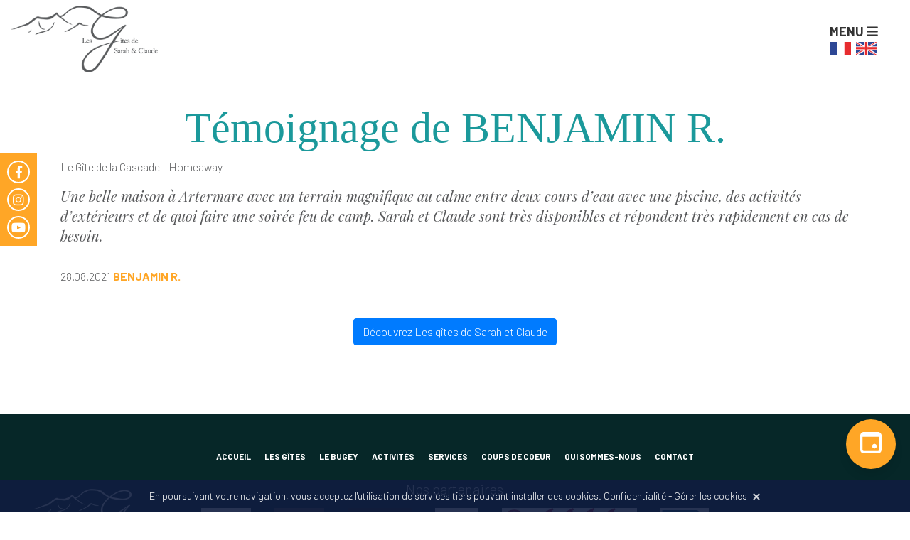

--- FILE ---
content_type: text/html; charset=UTF-8
request_url: https://les-gites-de-sarahetclaude.com/temoignages/benjamin-r/
body_size: 21284
content:
<!DOCTYPE html>
<html lang="fr-FR" xmlns:fb="http://ogp.me/ns/fb#">
<head>
	
	<!-- Google Tag Manager -->

	<script>(function(w,d,s,l,i){w[l]=w[l]||[];w[l].push({'gtm.start':

	new Date().getTime(),event:'gtm.js'});var f=d.getElementsByTagName(s)[0],

	j=d.createElement(s),dl=l!='dataLayer'?'&l='+l:'';j.async=true;j.src=

	'https://www.googletagmanager.com/gtm.js?id='+i+dl;f.parentNode.insertBefore(j,f);

	})(window,document,'script','dataLayer','GTM-PNX4Q3M');</script>

	<!-- End Google Tag Manager -->


	
	<!-- Global site tag (gtag.js) - Google Analytics -->
	<script async src="https://www.googletagmanager.com/gtag/js?id=UA-151180995-47"></script>
	<script>
	  window.dataLayer = window.dataLayer || [];
	  function gtag(){dataLayer.push(arguments);}
	  gtag('js', new Date());

	  gtag('config', 'UA-151180995-47');
	</script>
	
	<meta charset="UTF-8">
    <meta name="apple-mobile-web-app-capable" content="yes">
    <meta name="viewport" content="width=device-width, initial-scale=1.0, maximum-scale=1.0, user-scalable=no">
    <meta name="HandheldFriendly" content="true">
    <meta name="apple-touch-fullscreen" content="yes">
	<title>BENJAMIN R. - Les gîtes de Sarah et Claude</title>

	<!-- IE10 viewport hack for Surface/desktop Windows 8 bug -->
	<link href="https://les-gites-de-sarahetclaude.com/wp-content/themes/idcomweb/css/ie10-viewport-bug-workaround.css" rel="stylesheet">
	<!--[if lt IE 9]><script src="js/ie8-responsive-file-warning.js"></script><![endif]-->
	<script src="https://les-gites-de-sarahetclaude.com/wp-content/themes/idcomweb/js/ie-emulation-modes-warning.js"></script>
	<!--[if lt IE 9]>
		<script src="https://oss.maxcdn.com/html5shiv/3.7.2/html5shiv.min.js"></script>
		<script src="https://oss.maxcdn.com/respond/1.4.2/respond.min.js"></script>
	<![endif]-->
    	<meta name='robots' content='noindex, nofollow' />
	<style>img:is([sizes="auto" i], [sizes^="auto," i]) { contain-intrinsic-size: 3000px 1500px }</style>
	
	<!-- This site is optimized with the Yoast SEO plugin v26.7 - https://yoast.com/wordpress/plugins/seo/ -->
	<meta property="og:locale" content="fr_FR" />
	<meta property="og:type" content="article" />
	<meta property="og:title" content="BENJAMIN R. - Les gîtes de Sarah et Claude" />
	<meta property="og:url" content="https://les-gites-de-sarahetclaude.com/temoignages/benjamin-r/" />
	<meta property="og:site_name" content="Les gîtes de Sarah et Claude" />
	<meta name="twitter:card" content="summary_large_image" />
	<script type="application/ld+json" class="yoast-schema-graph">{"@context":"https://schema.org","@graph":[{"@type":"WebPage","@id":"https://les-gites-de-sarahetclaude.com/temoignages/benjamin-r/","url":"https://les-gites-de-sarahetclaude.com/temoignages/benjamin-r/","name":"BENJAMIN R. - Les gîtes de Sarah et Claude","isPartOf":{"@id":"https://les-gites-de-sarahetclaude.com/#website"},"datePublished":"2021-08-29T08:46:59+00:00","breadcrumb":{"@id":"https://les-gites-de-sarahetclaude.com/temoignages/benjamin-r/#breadcrumb"},"inLanguage":"fr-FR","potentialAction":[{"@type":"ReadAction","target":["https://les-gites-de-sarahetclaude.com/temoignages/benjamin-r/"]}]},{"@type":"BreadcrumbList","@id":"https://les-gites-de-sarahetclaude.com/temoignages/benjamin-r/#breadcrumb","itemListElement":[{"@type":"ListItem","position":1,"name":"Home","item":"https://les-gites-de-sarahetclaude.com/"},{"@type":"ListItem","position":2,"name":"BENJAMIN R."}]},{"@type":"WebSite","@id":"https://les-gites-de-sarahetclaude.com/#website","url":"https://les-gites-de-sarahetclaude.com/","name":"Les gîtes de Sarah et Claude","description":"Gîtes 4 étoiles au cœur du Bugey","potentialAction":[{"@type":"SearchAction","target":{"@type":"EntryPoint","urlTemplate":"https://les-gites-de-sarahetclaude.com/?s={search_term_string}"},"query-input":{"@type":"PropertyValueSpecification","valueRequired":true,"valueName":"search_term_string"}}],"inLanguage":"fr-FR"}]}</script>
	<!-- / Yoast SEO plugin. -->


<link rel='dns-prefetch' href='//stackpath.bootstrapcdn.com' />
<link rel='dns-prefetch' href='//cdnjs.cloudflare.com' />
<link rel='dns-prefetch' href='//use.fontawesome.com' />
		<!-- This site uses the Google Analytics by ExactMetrics plugin v8.11.1 - Using Analytics tracking - https://www.exactmetrics.com/ -->
							<script src="//www.googletagmanager.com/gtag/js?id=G-LYBGMWJTGG"  data-cfasync="false" data-wpfc-render="false" type="text/javascript" async></script>
			<script data-cfasync="false" data-wpfc-render="false" type="text/javascript">
				var em_version = '8.11.1';
				var em_track_user = true;
				var em_no_track_reason = '';
								var ExactMetricsDefaultLocations = {"page_location":"https:\/\/les-gites-de-sarahetclaude.com\/temoignages\/benjamin-r\/"};
								if ( typeof ExactMetricsPrivacyGuardFilter === 'function' ) {
					var ExactMetricsLocations = (typeof ExactMetricsExcludeQuery === 'object') ? ExactMetricsPrivacyGuardFilter( ExactMetricsExcludeQuery ) : ExactMetricsPrivacyGuardFilter( ExactMetricsDefaultLocations );
				} else {
					var ExactMetricsLocations = (typeof ExactMetricsExcludeQuery === 'object') ? ExactMetricsExcludeQuery : ExactMetricsDefaultLocations;
				}

								var disableStrs = [
										'ga-disable-G-LYBGMWJTGG',
									];

				/* Function to detect opted out users */
				function __gtagTrackerIsOptedOut() {
					for (var index = 0; index < disableStrs.length; index++) {
						if (document.cookie.indexOf(disableStrs[index] + '=true') > -1) {
							return true;
						}
					}

					return false;
				}

				/* Disable tracking if the opt-out cookie exists. */
				if (__gtagTrackerIsOptedOut()) {
					for (var index = 0; index < disableStrs.length; index++) {
						window[disableStrs[index]] = true;
					}
				}

				/* Opt-out function */
				function __gtagTrackerOptout() {
					for (var index = 0; index < disableStrs.length; index++) {
						document.cookie = disableStrs[index] + '=true; expires=Thu, 31 Dec 2099 23:59:59 UTC; path=/';
						window[disableStrs[index]] = true;
					}
				}

				if ('undefined' === typeof gaOptout) {
					function gaOptout() {
						__gtagTrackerOptout();
					}
				}
								window.dataLayer = window.dataLayer || [];

				window.ExactMetricsDualTracker = {
					helpers: {},
					trackers: {},
				};
				if (em_track_user) {
					function __gtagDataLayer() {
						dataLayer.push(arguments);
					}

					function __gtagTracker(type, name, parameters) {
						if (!parameters) {
							parameters = {};
						}

						if (parameters.send_to) {
							__gtagDataLayer.apply(null, arguments);
							return;
						}

						if (type === 'event') {
														parameters.send_to = exactmetrics_frontend.v4_id;
							var hookName = name;
							if (typeof parameters['event_category'] !== 'undefined') {
								hookName = parameters['event_category'] + ':' + name;
							}

							if (typeof ExactMetricsDualTracker.trackers[hookName] !== 'undefined') {
								ExactMetricsDualTracker.trackers[hookName](parameters);
							} else {
								__gtagDataLayer('event', name, parameters);
							}
							
						} else {
							__gtagDataLayer.apply(null, arguments);
						}
					}

					__gtagTracker('js', new Date());
					__gtagTracker('set', {
						'developer_id.dNDMyYj': true,
											});
					if ( ExactMetricsLocations.page_location ) {
						__gtagTracker('set', ExactMetricsLocations);
					}
										__gtagTracker('config', 'G-LYBGMWJTGG', {"forceSSL":"true","link_attribution":"true"} );
										window.gtag = __gtagTracker;										(function () {
						/* https://developers.google.com/analytics/devguides/collection/analyticsjs/ */
						/* ga and __gaTracker compatibility shim. */
						var noopfn = function () {
							return null;
						};
						var newtracker = function () {
							return new Tracker();
						};
						var Tracker = function () {
							return null;
						};
						var p = Tracker.prototype;
						p.get = noopfn;
						p.set = noopfn;
						p.send = function () {
							var args = Array.prototype.slice.call(arguments);
							args.unshift('send');
							__gaTracker.apply(null, args);
						};
						var __gaTracker = function () {
							var len = arguments.length;
							if (len === 0) {
								return;
							}
							var f = arguments[len - 1];
							if (typeof f !== 'object' || f === null || typeof f.hitCallback !== 'function') {
								if ('send' === arguments[0]) {
									var hitConverted, hitObject = false, action;
									if ('event' === arguments[1]) {
										if ('undefined' !== typeof arguments[3]) {
											hitObject = {
												'eventAction': arguments[3],
												'eventCategory': arguments[2],
												'eventLabel': arguments[4],
												'value': arguments[5] ? arguments[5] : 1,
											}
										}
									}
									if ('pageview' === arguments[1]) {
										if ('undefined' !== typeof arguments[2]) {
											hitObject = {
												'eventAction': 'page_view',
												'page_path': arguments[2],
											}
										}
									}
									if (typeof arguments[2] === 'object') {
										hitObject = arguments[2];
									}
									if (typeof arguments[5] === 'object') {
										Object.assign(hitObject, arguments[5]);
									}
									if ('undefined' !== typeof arguments[1].hitType) {
										hitObject = arguments[1];
										if ('pageview' === hitObject.hitType) {
											hitObject.eventAction = 'page_view';
										}
									}
									if (hitObject) {
										action = 'timing' === arguments[1].hitType ? 'timing_complete' : hitObject.eventAction;
										hitConverted = mapArgs(hitObject);
										__gtagTracker('event', action, hitConverted);
									}
								}
								return;
							}

							function mapArgs(args) {
								var arg, hit = {};
								var gaMap = {
									'eventCategory': 'event_category',
									'eventAction': 'event_action',
									'eventLabel': 'event_label',
									'eventValue': 'event_value',
									'nonInteraction': 'non_interaction',
									'timingCategory': 'event_category',
									'timingVar': 'name',
									'timingValue': 'value',
									'timingLabel': 'event_label',
									'page': 'page_path',
									'location': 'page_location',
									'title': 'page_title',
									'referrer' : 'page_referrer',
								};
								for (arg in args) {
																		if (!(!args.hasOwnProperty(arg) || !gaMap.hasOwnProperty(arg))) {
										hit[gaMap[arg]] = args[arg];
									} else {
										hit[arg] = args[arg];
									}
								}
								return hit;
							}

							try {
								f.hitCallback();
							} catch (ex) {
							}
						};
						__gaTracker.create = newtracker;
						__gaTracker.getByName = newtracker;
						__gaTracker.getAll = function () {
							return [];
						};
						__gaTracker.remove = noopfn;
						__gaTracker.loaded = true;
						window['__gaTracker'] = __gaTracker;
					})();
									} else {
										console.log("");
					(function () {
						function __gtagTracker() {
							return null;
						}

						window['__gtagTracker'] = __gtagTracker;
						window['gtag'] = __gtagTracker;
					})();
									}
			</script>
							<!-- / Google Analytics by ExactMetrics -->
		<script type="text/javascript">
/* <![CDATA[ */
window._wpemojiSettings = {"baseUrl":"https:\/\/s.w.org\/images\/core\/emoji\/16.0.1\/72x72\/","ext":".png","svgUrl":"https:\/\/s.w.org\/images\/core\/emoji\/16.0.1\/svg\/","svgExt":".svg","source":{"concatemoji":"https:\/\/les-gites-de-sarahetclaude.com\/wp-includes\/js\/wp-emoji-release.min.js?ver=6.8.3"}};
/*! This file is auto-generated */
!function(s,n){var o,i,e;function c(e){try{var t={supportTests:e,timestamp:(new Date).valueOf()};sessionStorage.setItem(o,JSON.stringify(t))}catch(e){}}function p(e,t,n){e.clearRect(0,0,e.canvas.width,e.canvas.height),e.fillText(t,0,0);var t=new Uint32Array(e.getImageData(0,0,e.canvas.width,e.canvas.height).data),a=(e.clearRect(0,0,e.canvas.width,e.canvas.height),e.fillText(n,0,0),new Uint32Array(e.getImageData(0,0,e.canvas.width,e.canvas.height).data));return t.every(function(e,t){return e===a[t]})}function u(e,t){e.clearRect(0,0,e.canvas.width,e.canvas.height),e.fillText(t,0,0);for(var n=e.getImageData(16,16,1,1),a=0;a<n.data.length;a++)if(0!==n.data[a])return!1;return!0}function f(e,t,n,a){switch(t){case"flag":return n(e,"\ud83c\udff3\ufe0f\u200d\u26a7\ufe0f","\ud83c\udff3\ufe0f\u200b\u26a7\ufe0f")?!1:!n(e,"\ud83c\udde8\ud83c\uddf6","\ud83c\udde8\u200b\ud83c\uddf6")&&!n(e,"\ud83c\udff4\udb40\udc67\udb40\udc62\udb40\udc65\udb40\udc6e\udb40\udc67\udb40\udc7f","\ud83c\udff4\u200b\udb40\udc67\u200b\udb40\udc62\u200b\udb40\udc65\u200b\udb40\udc6e\u200b\udb40\udc67\u200b\udb40\udc7f");case"emoji":return!a(e,"\ud83e\udedf")}return!1}function g(e,t,n,a){var r="undefined"!=typeof WorkerGlobalScope&&self instanceof WorkerGlobalScope?new OffscreenCanvas(300,150):s.createElement("canvas"),o=r.getContext("2d",{willReadFrequently:!0}),i=(o.textBaseline="top",o.font="600 32px Arial",{});return e.forEach(function(e){i[e]=t(o,e,n,a)}),i}function t(e){var t=s.createElement("script");t.src=e,t.defer=!0,s.head.appendChild(t)}"undefined"!=typeof Promise&&(o="wpEmojiSettingsSupports",i=["flag","emoji"],n.supports={everything:!0,everythingExceptFlag:!0},e=new Promise(function(e){s.addEventListener("DOMContentLoaded",e,{once:!0})}),new Promise(function(t){var n=function(){try{var e=JSON.parse(sessionStorage.getItem(o));if("object"==typeof e&&"number"==typeof e.timestamp&&(new Date).valueOf()<e.timestamp+604800&&"object"==typeof e.supportTests)return e.supportTests}catch(e){}return null}();if(!n){if("undefined"!=typeof Worker&&"undefined"!=typeof OffscreenCanvas&&"undefined"!=typeof URL&&URL.createObjectURL&&"undefined"!=typeof Blob)try{var e="postMessage("+g.toString()+"("+[JSON.stringify(i),f.toString(),p.toString(),u.toString()].join(",")+"));",a=new Blob([e],{type:"text/javascript"}),r=new Worker(URL.createObjectURL(a),{name:"wpTestEmojiSupports"});return void(r.onmessage=function(e){c(n=e.data),r.terminate(),t(n)})}catch(e){}c(n=g(i,f,p,u))}t(n)}).then(function(e){for(var t in e)n.supports[t]=e[t],n.supports.everything=n.supports.everything&&n.supports[t],"flag"!==t&&(n.supports.everythingExceptFlag=n.supports.everythingExceptFlag&&n.supports[t]);n.supports.everythingExceptFlag=n.supports.everythingExceptFlag&&!n.supports.flag,n.DOMReady=!1,n.readyCallback=function(){n.DOMReady=!0}}).then(function(){return e}).then(function(){var e;n.supports.everything||(n.readyCallback(),(e=n.source||{}).concatemoji?t(e.concatemoji):e.wpemoji&&e.twemoji&&(t(e.twemoji),t(e.wpemoji)))}))}((window,document),window._wpemojiSettings);
/* ]]> */
</script>
<link rel='stylesheet' id='sbi_styles-css' href='https://les-gites-de-sarahetclaude.com/wp-content/plugins/instagram-feed-pro/css/sbi-styles.min.css?ver=6.9.0' type='text/css' media='all' />
<style id='wp-emoji-styles-inline-css' type='text/css'>

	img.wp-smiley, img.emoji {
		display: inline !important;
		border: none !important;
		box-shadow: none !important;
		height: 1em !important;
		width: 1em !important;
		margin: 0 0.07em !important;
		vertical-align: -0.1em !important;
		background: none !important;
		padding: 0 !important;
	}
</style>
<link rel='stylesheet' id='wp-block-library-css' href='https://les-gites-de-sarahetclaude.com/wp-includes/css/dist/block-library/style.min.css?ver=6.8.3' type='text/css' media='all' />
<style id='classic-theme-styles-inline-css' type='text/css'>
/*! This file is auto-generated */
.wp-block-button__link{color:#fff;background-color:#32373c;border-radius:9999px;box-shadow:none;text-decoration:none;padding:calc(.667em + 2px) calc(1.333em + 2px);font-size:1.125em}.wp-block-file__button{background:#32373c;color:#fff;text-decoration:none}
</style>
<style id='global-styles-inline-css' type='text/css'>
:root{--wp--preset--aspect-ratio--square: 1;--wp--preset--aspect-ratio--4-3: 4/3;--wp--preset--aspect-ratio--3-4: 3/4;--wp--preset--aspect-ratio--3-2: 3/2;--wp--preset--aspect-ratio--2-3: 2/3;--wp--preset--aspect-ratio--16-9: 16/9;--wp--preset--aspect-ratio--9-16: 9/16;--wp--preset--color--black: #000000;--wp--preset--color--cyan-bluish-gray: #abb8c3;--wp--preset--color--white: #ffffff;--wp--preset--color--pale-pink: #f78da7;--wp--preset--color--vivid-red: #cf2e2e;--wp--preset--color--luminous-vivid-orange: #ff6900;--wp--preset--color--luminous-vivid-amber: #fcb900;--wp--preset--color--light-green-cyan: #7bdcb5;--wp--preset--color--vivid-green-cyan: #00d084;--wp--preset--color--pale-cyan-blue: #8ed1fc;--wp--preset--color--vivid-cyan-blue: #0693e3;--wp--preset--color--vivid-purple: #9b51e0;--wp--preset--gradient--vivid-cyan-blue-to-vivid-purple: linear-gradient(135deg,rgba(6,147,227,1) 0%,rgb(155,81,224) 100%);--wp--preset--gradient--light-green-cyan-to-vivid-green-cyan: linear-gradient(135deg,rgb(122,220,180) 0%,rgb(0,208,130) 100%);--wp--preset--gradient--luminous-vivid-amber-to-luminous-vivid-orange: linear-gradient(135deg,rgba(252,185,0,1) 0%,rgba(255,105,0,1) 100%);--wp--preset--gradient--luminous-vivid-orange-to-vivid-red: linear-gradient(135deg,rgba(255,105,0,1) 0%,rgb(207,46,46) 100%);--wp--preset--gradient--very-light-gray-to-cyan-bluish-gray: linear-gradient(135deg,rgb(238,238,238) 0%,rgb(169,184,195) 100%);--wp--preset--gradient--cool-to-warm-spectrum: linear-gradient(135deg,rgb(74,234,220) 0%,rgb(151,120,209) 20%,rgb(207,42,186) 40%,rgb(238,44,130) 60%,rgb(251,105,98) 80%,rgb(254,248,76) 100%);--wp--preset--gradient--blush-light-purple: linear-gradient(135deg,rgb(255,206,236) 0%,rgb(152,150,240) 100%);--wp--preset--gradient--blush-bordeaux: linear-gradient(135deg,rgb(254,205,165) 0%,rgb(254,45,45) 50%,rgb(107,0,62) 100%);--wp--preset--gradient--luminous-dusk: linear-gradient(135deg,rgb(255,203,112) 0%,rgb(199,81,192) 50%,rgb(65,88,208) 100%);--wp--preset--gradient--pale-ocean: linear-gradient(135deg,rgb(255,245,203) 0%,rgb(182,227,212) 50%,rgb(51,167,181) 100%);--wp--preset--gradient--electric-grass: linear-gradient(135deg,rgb(202,248,128) 0%,rgb(113,206,126) 100%);--wp--preset--gradient--midnight: linear-gradient(135deg,rgb(2,3,129) 0%,rgb(40,116,252) 100%);--wp--preset--font-size--small: 13px;--wp--preset--font-size--medium: 20px;--wp--preset--font-size--large: 36px;--wp--preset--font-size--x-large: 42px;--wp--preset--spacing--20: 0.44rem;--wp--preset--spacing--30: 0.67rem;--wp--preset--spacing--40: 1rem;--wp--preset--spacing--50: 1.5rem;--wp--preset--spacing--60: 2.25rem;--wp--preset--spacing--70: 3.38rem;--wp--preset--spacing--80: 5.06rem;--wp--preset--shadow--natural: 6px 6px 9px rgba(0, 0, 0, 0.2);--wp--preset--shadow--deep: 12px 12px 50px rgba(0, 0, 0, 0.4);--wp--preset--shadow--sharp: 6px 6px 0px rgba(0, 0, 0, 0.2);--wp--preset--shadow--outlined: 6px 6px 0px -3px rgba(255, 255, 255, 1), 6px 6px rgba(0, 0, 0, 1);--wp--preset--shadow--crisp: 6px 6px 0px rgba(0, 0, 0, 1);}:where(.is-layout-flex){gap: 0.5em;}:where(.is-layout-grid){gap: 0.5em;}body .is-layout-flex{display: flex;}.is-layout-flex{flex-wrap: wrap;align-items: center;}.is-layout-flex > :is(*, div){margin: 0;}body .is-layout-grid{display: grid;}.is-layout-grid > :is(*, div){margin: 0;}:where(.wp-block-columns.is-layout-flex){gap: 2em;}:where(.wp-block-columns.is-layout-grid){gap: 2em;}:where(.wp-block-post-template.is-layout-flex){gap: 1.25em;}:where(.wp-block-post-template.is-layout-grid){gap: 1.25em;}.has-black-color{color: var(--wp--preset--color--black) !important;}.has-cyan-bluish-gray-color{color: var(--wp--preset--color--cyan-bluish-gray) !important;}.has-white-color{color: var(--wp--preset--color--white) !important;}.has-pale-pink-color{color: var(--wp--preset--color--pale-pink) !important;}.has-vivid-red-color{color: var(--wp--preset--color--vivid-red) !important;}.has-luminous-vivid-orange-color{color: var(--wp--preset--color--luminous-vivid-orange) !important;}.has-luminous-vivid-amber-color{color: var(--wp--preset--color--luminous-vivid-amber) !important;}.has-light-green-cyan-color{color: var(--wp--preset--color--light-green-cyan) !important;}.has-vivid-green-cyan-color{color: var(--wp--preset--color--vivid-green-cyan) !important;}.has-pale-cyan-blue-color{color: var(--wp--preset--color--pale-cyan-blue) !important;}.has-vivid-cyan-blue-color{color: var(--wp--preset--color--vivid-cyan-blue) !important;}.has-vivid-purple-color{color: var(--wp--preset--color--vivid-purple) !important;}.has-black-background-color{background-color: var(--wp--preset--color--black) !important;}.has-cyan-bluish-gray-background-color{background-color: var(--wp--preset--color--cyan-bluish-gray) !important;}.has-white-background-color{background-color: var(--wp--preset--color--white) !important;}.has-pale-pink-background-color{background-color: var(--wp--preset--color--pale-pink) !important;}.has-vivid-red-background-color{background-color: var(--wp--preset--color--vivid-red) !important;}.has-luminous-vivid-orange-background-color{background-color: var(--wp--preset--color--luminous-vivid-orange) !important;}.has-luminous-vivid-amber-background-color{background-color: var(--wp--preset--color--luminous-vivid-amber) !important;}.has-light-green-cyan-background-color{background-color: var(--wp--preset--color--light-green-cyan) !important;}.has-vivid-green-cyan-background-color{background-color: var(--wp--preset--color--vivid-green-cyan) !important;}.has-pale-cyan-blue-background-color{background-color: var(--wp--preset--color--pale-cyan-blue) !important;}.has-vivid-cyan-blue-background-color{background-color: var(--wp--preset--color--vivid-cyan-blue) !important;}.has-vivid-purple-background-color{background-color: var(--wp--preset--color--vivid-purple) !important;}.has-black-border-color{border-color: var(--wp--preset--color--black) !important;}.has-cyan-bluish-gray-border-color{border-color: var(--wp--preset--color--cyan-bluish-gray) !important;}.has-white-border-color{border-color: var(--wp--preset--color--white) !important;}.has-pale-pink-border-color{border-color: var(--wp--preset--color--pale-pink) !important;}.has-vivid-red-border-color{border-color: var(--wp--preset--color--vivid-red) !important;}.has-luminous-vivid-orange-border-color{border-color: var(--wp--preset--color--luminous-vivid-orange) !important;}.has-luminous-vivid-amber-border-color{border-color: var(--wp--preset--color--luminous-vivid-amber) !important;}.has-light-green-cyan-border-color{border-color: var(--wp--preset--color--light-green-cyan) !important;}.has-vivid-green-cyan-border-color{border-color: var(--wp--preset--color--vivid-green-cyan) !important;}.has-pale-cyan-blue-border-color{border-color: var(--wp--preset--color--pale-cyan-blue) !important;}.has-vivid-cyan-blue-border-color{border-color: var(--wp--preset--color--vivid-cyan-blue) !important;}.has-vivid-purple-border-color{border-color: var(--wp--preset--color--vivid-purple) !important;}.has-vivid-cyan-blue-to-vivid-purple-gradient-background{background: var(--wp--preset--gradient--vivid-cyan-blue-to-vivid-purple) !important;}.has-light-green-cyan-to-vivid-green-cyan-gradient-background{background: var(--wp--preset--gradient--light-green-cyan-to-vivid-green-cyan) !important;}.has-luminous-vivid-amber-to-luminous-vivid-orange-gradient-background{background: var(--wp--preset--gradient--luminous-vivid-amber-to-luminous-vivid-orange) !important;}.has-luminous-vivid-orange-to-vivid-red-gradient-background{background: var(--wp--preset--gradient--luminous-vivid-orange-to-vivid-red) !important;}.has-very-light-gray-to-cyan-bluish-gray-gradient-background{background: var(--wp--preset--gradient--very-light-gray-to-cyan-bluish-gray) !important;}.has-cool-to-warm-spectrum-gradient-background{background: var(--wp--preset--gradient--cool-to-warm-spectrum) !important;}.has-blush-light-purple-gradient-background{background: var(--wp--preset--gradient--blush-light-purple) !important;}.has-blush-bordeaux-gradient-background{background: var(--wp--preset--gradient--blush-bordeaux) !important;}.has-luminous-dusk-gradient-background{background: var(--wp--preset--gradient--luminous-dusk) !important;}.has-pale-ocean-gradient-background{background: var(--wp--preset--gradient--pale-ocean) !important;}.has-electric-grass-gradient-background{background: var(--wp--preset--gradient--electric-grass) !important;}.has-midnight-gradient-background{background: var(--wp--preset--gradient--midnight) !important;}.has-small-font-size{font-size: var(--wp--preset--font-size--small) !important;}.has-medium-font-size{font-size: var(--wp--preset--font-size--medium) !important;}.has-large-font-size{font-size: var(--wp--preset--font-size--large) !important;}.has-x-large-font-size{font-size: var(--wp--preset--font-size--x-large) !important;}
:where(.wp-block-post-template.is-layout-flex){gap: 1.25em;}:where(.wp-block-post-template.is-layout-grid){gap: 1.25em;}
:where(.wp-block-columns.is-layout-flex){gap: 2em;}:where(.wp-block-columns.is-layout-grid){gap: 2em;}
:root :where(.wp-block-pullquote){font-size: 1.5em;line-height: 1.6;}
</style>
<link rel='stylesheet' id='hb-front-end-style-selectize-css' href='https://les-gites-de-sarahetclaude.com/wp-content/plugins/hbook/front-end/css/selectize.default.css?ver=2.1.4' type='text/css' media='all' />
<link rel='stylesheet' id='hb-front-end-style-css' href='https://les-gites-de-sarahetclaude.com/wp-content/plugins/hbook/front-end/css/hbook.css?ver=2.1.4' type='text/css' media='all' />
<link rel='stylesheet' id='bootstrap-css' href='https://stackpath.bootstrapcdn.com/bootstrap/4.1.0/css/bootstrap.min.css?ver=6.8.3' type='text/css' media='all' />
<link rel='stylesheet' id='main-style-css' href='https://les-gites-de-sarahetclaude.com/wp-content/themes/idcomweb/less/index.php?fichier=style&#038;ver=1769246453' type='text/css' media='all' />
<link rel='stylesheet' id='cards-actu-css' href='https://les-gites-de-sarahetclaude.com/wp-content/themes/idcomweb/css/cards-actu.css?ver=1769246453' type='text/css' media='all' />
<link rel='stylesheet' id='lightbox-css' href='https://cdnjs.cloudflare.com/ajax/libs/lightbox2/2.10.0/css/lightbox.min.css?ver=6.8.3' type='text/css' media='all' />
<link rel='stylesheet' id='fontawesome-css' href='https://use.fontawesome.com/releases/v5.0.10/css/all.css?ver=6.8.3' type='text/css' media='all' />
<link rel='stylesheet' id='owl-css' href='https://cdnjs.cloudflare.com/ajax/libs/OwlCarousel2/2.3.4/assets/owl.carousel.min.css?ver=6.8.3' type='text/css' media='all' />
<script type="text/javascript" src="https://les-gites-de-sarahetclaude.com/wp-includes/js/jquery/jquery.min.js?ver=3.7.1" id="jquery-core-js"></script>
<script type="text/javascript" src="https://les-gites-de-sarahetclaude.com/wp-includes/js/jquery/jquery-migrate.min.js?ver=3.4.1" id="jquery-migrate-js"></script>
<script type="text/javascript" id="stripe_nfpluginsettings-js-extra">
/* <![CDATA[ */
var stripe_nfpluginsettings = {"clearLogRestUrl":"https:\/\/les-gites-de-sarahetclaude.com\/wp-json\/ninja-forms-stripe\/v1\/debug-log\/delete-all","clearLogButtonId":"stripe_clear_debug_logger","downloadLogRestUrl":"https:\/\/les-gites-de-sarahetclaude.com\/wp-json\/ninja-forms-stripe\/v1\/debug-log\/get-all","downloadLogButtonId":"stripe_download_debug_logger","_wpnonce":"49eb02905a"};
/* ]]> */
</script>
<script type="text/javascript" src="https://les-gites-de-sarahetclaude.com/wp-content/plugins/ninja-forms-stripe/assets/js/nfpluginsettings.js?ver=3.2.8" id="stripe_nfpluginsettings-js"></script>
<script type="text/javascript" src="https://les-gites-de-sarahetclaude.com/wp-content/plugins/exactmetrics-premium/assets/js/frontend-gtag.min.js?ver=8.11.1" id="exactmetrics-frontend-script-js" async="async" data-wp-strategy="async"></script>
<script data-cfasync="false" data-wpfc-render="false" type="text/javascript" id='exactmetrics-frontend-script-js-extra'>/* <![CDATA[ */
var exactmetrics_frontend = {"js_events_tracking":"true","download_extensions":"doc,pdf,ppt,zip,xls,docx,pptx,xlsx","inbound_paths":"[{\"path\":\"\\\/go\\\/\",\"label\":\"affiliate\"},{\"path\":\"\\\/recommend\\\/\",\"label\":\"affiliate\"}]","home_url":"https:\/\/les-gites-de-sarahetclaude.com","hash_tracking":"false","v4_id":"G-LYBGMWJTGG"};/* ]]> */
</script>
<link rel="https://api.w.org/" href="https://les-gites-de-sarahetclaude.com/wp-json/" /><link rel="alternate" title="JSON" type="application/json" href="https://les-gites-de-sarahetclaude.com/wp-json/wp/v2/temoignages/1918" /><link rel="EditURI" type="application/rsd+xml" title="RSD" href="https://les-gites-de-sarahetclaude.com/xmlrpc.php?rsd" />
<meta name="generator" content="WordPress 6.8.3" />
<link rel='shortlink' href='https://les-gites-de-sarahetclaude.com/?p=1918' />
<link rel="alternate" title="oEmbed (JSON)" type="application/json+oembed" href="https://les-gites-de-sarahetclaude.com/wp-json/oembed/1.0/embed?url=https%3A%2F%2Fles-gites-de-sarahetclaude.com%2Ftemoignages%2Fbenjamin-r%2F&#038;lang=fr" />
<link rel="alternate" title="oEmbed (XML)" type="text/xml+oembed" href="https://les-gites-de-sarahetclaude.com/wp-json/oembed/1.0/embed?url=https%3A%2F%2Fles-gites-de-sarahetclaude.com%2Ftemoignages%2Fbenjamin-r%2F&#038;format=xml&#038;lang=fr" />

			<style type="text/css">
			.payments-history-table th,
			.payments-history-table td {
				text-align: left;
			}
			.payments-history-table .total-text,
			.payments-history-table .amount {
				text-align: right;
			}
			.payments-history-table .total-text {
				border-right: none;
			}
			.payments-history-table .amount {
				border-left: none;
			}
			.payments-history-table td.empty {
				border: none;
			}
			.payments-history-table .payment-date-head,
			.payments-history-table .payment-method-head {
				width: 37.5%;
			}
			.payments-history-table .amount-head {
				width: 25%;
			}
			</style>

							<style type="text/css">.hb-accom-list { max-width: 800px; }</style>
							<style type="text/css">.hb-booking-details-form { max-width: 800px; }</style>
							<style type="text/css">.hb-booking-search-form, .hb-accom-list, .hb-booking-details-form { margin: 0 auto; }</style>
			<style type="text/css">.hb-datepick-popup-wrapper, .hb-datepick-wrapper { background: #ffffff; }.hb-day-available, .hb-day-taken-start, .hb-day-taken-end, .hb-avail-caption-available { background: #81d742; }.hb-dp-day-past, .hb-dp-day-closed, .hb-dp-day-not-selectable, .hb-dp-day-past.hb-day-taken-start:before, .hb-dp-day-past.hb-day-taken-end:before, .hb-dp-day-past.hb-day-fully-taken,.hb-dp-day-closed.hb-day-taken-start:before, .hb-dp-day-closed.hb-day-taken-end:before, .hb-dp-day-closed.hb-day-fully-taken { background: #e4e3e4; }.hb-dp-day-past, .hb-dp-day-closed, .hb-dp-day-not-selectable, .hb-dp-day-no-check-in { color: #7a8091; }.hb-dp-day-check-in, .hb-dp-day-check-out { background: #ffffff; }.hb-day-taken-start:before, .hb-day-taken-end:before, .hb-day-fully-taken, .hb-avail-caption-occupied { background: #ff1511; }.hb-dp-cmd-wrapper a, .hb-dp-cmd-close, .hb-people-popup-wrapper-close { background: #333333; }.hb-dp-cmd-wrapper a:hover, .hb-dp-cmd-close:hover, .hb-people-popup-wrapper-close:hover { background: #6f6f6f; }.hb-dp-cmd-wrapper a.hb-dp-disabled { background: #aaaaaa; }.hb-dp-cmd-wrapper a, .hb-dp-cmd-wrapper a:hover, a.hb-dp-cmd-close, a.hb-dp-cmd-close:hover, a.hb-people-popup-wrapper-close, a.hb-people-popup-wrapper-close:hover { color: #ffffff; }.hb-dp-multi .hb-dp-month:not(.first), .hb-dp-month-row + .hb-dp-month-row, .hb-datepick-legend { border-color: #cccccc; }.hb-datepick-popup-wrapper { box-shadow: 0 0 30px rgba(0,0,0,0.33), 0 0 3px rgba(0,0,0,0.2); }.hb-availability-calendar .hb-datepick-wrapper { box-shadow: 0 0 4px rgba(0,0,0,0.5); }.hb-people-popup-wrapper { box-shadow: 0 0 30px rgba(0,0,0,0.33), 0 0 3px rgba(0,0,0,0.2); }.hb-people-popup-wrapper { background: #ffffff; }</style><style type="text/css">.hb-dp-day a{color : #7a8091;}
.hb-day-available:hover, .hb-day-available:focus{background-color:#22aa66; color: #ffffff;}</style><link rel="apple-touch-icon" sizes="180x180" href="/wp-content/uploads/fbrfg/apple-touch-icon.png">
<link rel="icon" type="image/png" sizes="32x32" href="/wp-content/uploads/fbrfg/favicon-32x32.png">
<link rel="icon" type="image/png" sizes="16x16" href="/wp-content/uploads/fbrfg/favicon-16x16.png">
<link rel="manifest" href="/wp-content/uploads/fbrfg/site.webmanifest">
<link rel="mask-icon" href="/wp-content/uploads/fbrfg/safari-pinned-tab.svg" color="#5bbad5">
<link rel="shortcut icon" href="/wp-content/uploads/fbrfg/favicon.ico">
<meta name="msapplication-TileColor" content="#da532c">
<meta name="msapplication-config" content="/wp-content/uploads/fbrfg/browserconfig.xml">
<meta name="theme-color" content="#ffffff">	<script>
!function(e){var n;if("function"==typeof define&&define.amd&&(define(e),n=!0),"object"==typeof exports&&(module.exports=e(),n=!0),!n){var t=window.Cookies_idcom,o=window.Cookies_idcom=e();o.noConflict=function(){return window.Cookies_idcom=t,o}}}(function(){function e(){for(var e=0,n={};e<arguments.length;e++){var t=arguments[e];for(var o in t)n[o]=t[o]}return n}return function n(t){function o(n,r,i){if("undefined"!=typeof document){if(arguments.length>1){"number"==typeof(i=e({path:"/"},o.defaults,i)).expires&&(i.expires=new Date(1*new Date+864e5*i.expires)),i.expires=i.expires?i.expires.toUTCString():"";try{var c=JSON.stringify(r);/^[\{\[]/.test(c)&&(r=c)}catch(e){}r=t.write?t.write(r,n):encodeURIComponent(String(r)).replace(/%(23|24|26|2B|3A|3C|3E|3D|2F|3F|40|5B|5D|5E|60|7B|7D|7C)/g,decodeURIComponent),n=encodeURIComponent(String(n)).replace(/%(23|24|26|2B|5E|60|7C)/g,decodeURIComponent).replace(/[\(\)]/g,escape);var f="";for(var a in i)i[a]&&(f+="; "+a,!0!==i[a]&&(f+="="+i[a].split(";")[0]));return document.cookie=n+"="+r+f}for(var u={},s=function(e){return e.replace(/(%[0-9A-Z]{2})+/g,decodeURIComponent)},d=document.cookie?document.cookie.split("; "):[],p=0;p<d.length;p++){var l=d[p].split("="),m=l.slice(1).join("=");this.json||'"'!==m.charAt(0)||(m=m.slice(1,-1));try{var C=s(l[0]);if(m=(t.read||t)(m,C)||s(m),this.json)try{m=JSON.parse(m)}catch(e){}if(u[C]=m,n===C)break}catch(e){}}return n?u[n]:u}}return o.set=o,o.get=function(e){return o.call(o,e)},o.getJSON=function(e){return o.call({json:!0},e)},o.remove=function(n,t){o(n,"",e(t,{expires:-1}))},o.defaults={},o.withConverter=n,o}(function(){})});
		function idcom_setCookie(name,value,days) {
			var expires = "";
			if (days) {
				var date = new Date();
				date.setTime(date.getTime() + (days*24*60*60*1000));
				expires = "; expires=" + date.toUTCString();
			}
			document.cookie = name + "=" + (value || "")  + expires + "; path=/";
			console.log("creation cookie : "+name);
		}
		function idcom_getCookie(name) {
			var nameEQ = name + "=";
			var ca = document.cookie.split(';');
			for(var i=0;i < ca.length;i++) {
				var c = ca[i];
				while (c.charAt(0)==' ') c = c.substring(1,c.length);
				if (c.indexOf(nameEQ) == 0) return c.substring(nameEQ.length,c.length);
			}
			return null;
		}
		function idcom_block_cookies(){
			var c=idcom_getCookie("_idcomCookiesPref").split(",");
			for (i = 0; i < c.length; i++) {
				console.log("Cookie bloqué : "+c[i]);
				Cookies_idcom.remove(c[i], { path: '/' });
			}
		}
		idcom_block_cookies();
		setTimeout(function(){
			idcom_block_cookies();
		},500);
</script>
		<link rel="stylesheet" href="https://unpkg.com/aos@next/dist/aos.css" />
	<link href="https://fonts.googleapis.com/css?family=Barlow:300,300i,700,700i|Playfair+Display:400,400i,700,700i|Permanent+Marker&display=swap" rel="stylesheet">
</head>
<body data-rsssl=1 class="wp-singular temoignages-template-default single single-temoignages postid-1918 wp-theme-idcomweb">
	
	<!-- Google Tag Manager (noscript) -->

	<noscript><iframe src="https://www.googletagmanager.com/ns.html?id=GTM-PNX4Q3M"

	height="0" width="0" style="display:none;visibility:hidden"></iframe></noscript>

	<!-- End Google Tag Manager (noscript) -->
	
			<nav class="navigation-principale text-center clearfix" itemscope itemtype="http://schema.org/SiteNavigationElement">
			<div>
				<div class="entete clearfix">
					<a href="https://les-gites-de-sarahetclaude.com/" class="text-uppercase float-left accueil">Accueil</a>
					<a href="#" class="close float-right"><img src="https://les-gites-de-sarahetclaude.com/wp-content/themes/idcomweb/img/fermeture.png" alt="Icône fermeture" width="26" height="26" /></a>
				</div>
				<ul id="menu-fr-menu-principal" class="menu"><li id="menu-item-1849" class="menu-item menu-item-type-post_type_archive menu-item-object-hb_accommodation menu-item-has-children menu-item-1849"><a href="https://les-gites-de-sarahetclaude.com/hebergements/">Hébergements</a>
<ul class="sub-menu">
	<li id="menu-item-3196" class="menu-item menu-item-type-post_type menu-item-object-hb_accommodation menu-item-3196"><a href="https://les-gites-de-sarahetclaude.com/hebergements/la-suite-spa-dastree/">La suite Spa d’Astrée</a></li>
	<li id="menu-item-1860" class="menu-item menu-item-type-post_type menu-item-object-hb_accommodation menu-item-1860"><a href="https://les-gites-de-sarahetclaude.com/hebergements/le-gite-de-la-forge/">Le Gîte de la Forge</a></li>
	<li id="menu-item-1859" class="menu-item menu-item-type-post_type menu-item-object-hb_accommodation menu-item-1859"><a href="https://les-gites-de-sarahetclaude.com/hebergements/le-gite-de-lecole/">Le Gîte de l’École</a></li>
	<li id="menu-item-1857" class="menu-item menu-item-type-post_type menu-item-object-hb_accommodation menu-item-1857"><a href="https://les-gites-de-sarahetclaude.com/hebergements/le-gite-de-la-cascade/">Le Gîte de la Cascade</a></li>
	<li id="menu-item-2340" class="menu-item menu-item-type-post_type menu-item-object-hb_accommodation menu-item-2340"><a href="https://les-gites-de-sarahetclaude.com/hebergements/rose-cottage/">Rose Cottage</a></li>
</ul>
</li>
<li id="menu-item-395" class="menu-item menu-item-type-post_type menu-item-object-page menu-item-395"><a href="https://les-gites-de-sarahetclaude.com/le-bugey-en-photos/">Le Bugey en photos</a></li>
<li id="menu-item-396" class="menu-item menu-item-type-post_type menu-item-object-page menu-item-396"><a href="https://les-gites-de-sarahetclaude.com/les-activites/">Activités &#038; Expériences</a></li>
<li id="menu-item-397" class="menu-item menu-item-type-post_type menu-item-object-page menu-item-397"><a href="https://les-gites-de-sarahetclaude.com/les-services/">Nos services</a></li>
<li id="menu-item-3086" class="menu-item menu-item-type-post_type menu-item-object-page menu-item-3086"><a href="https://les-gites-de-sarahetclaude.com/spa/">Notre SPA</a></li>
<li id="menu-item-1376" class="menu-item menu-item-type-post_type menu-item-object-page menu-item-1376"><a href="https://les-gites-de-sarahetclaude.com/nos-recommandations/">Nos coups de coeur</a></li>
<li id="menu-item-3252" class="menu-item menu-item-type-post_type menu-item-object-page menu-item-3252"><a href="https://les-gites-de-sarahetclaude.com/cartes-cadeau/">Cartes Cadeaux</a></li>
<li id="menu-item-399" class="menu-item menu-item-type-post_type menu-item-object-page menu-item-399"><a href="https://les-gites-de-sarahetclaude.com/qui-sommes-nous/">Qui sommes-nous</a></li>
<li id="menu-item-2471" class="menu-item menu-item-type-post_type menu-item-object-page current_page_parent menu-item-2471"><a href="https://les-gites-de-sarahetclaude.com/actualites/">Actualités</a></li>
<li id="menu-item-398" class="menu-item menu-item-type-post_type menu-item-object-page menu-item-398"><a href="https://les-gites-de-sarahetclaude.com/contact/">Contact</a></li>
</ul>				<ul class="rs mb-0">
					<li class="text-center"><a href="https://fr-fr.facebook.com/gitesSarahetClaude/" target="_blank"><i class="fab fa-facebook-f"></i></a></li>
					<li class="text-center"><a href="https://www.instagram.com/les_gites_de_sarah_et_claude" target="_blank"><i class="fab fa-instagram"></i></a></li>
					<li class="text-center"><a href="https://www.youtube.com/channel/UCjoEORKW156UymY4CaRoykw" target="_blank"><i class="fab fa-youtube"></i></a></li>
				</ul>
			</div>
		</nav>
	<header class=" pt-2 pb-2 simple">
	<div class="container-fluid">
		<div class="row align-items-center">
			<div class="logo col-sm-3">
				<a href="https://les-gites-de-sarahetclaude.com/">
					<img src="https://les-gites-de-sarahetclaude.com/wp-content/themes/idcomweb/img/logo.png" alt="Les gîtes de Sarah et Claude" width="278" height="127" class="blanc"/>
					<img src="https://les-gites-de-sarahetclaude.com/wp-content/themes/idcomweb/img/logo-noir.png" alt="Les gîtes de Sarah et Claude" width="278" height="127" class="noir" />
				</a>
			</div>
							<div class="baseline col-sm-6 text-center"><span>Gîtes 4 étoiles au cœur du Bugey</span><img src="https://les-gites-de-sarahetclaude.com/wp-content/themes/idcomweb/img/lapin-header.png" alt="Lapin" width="55" height="58" /></div>
						<div class="menu-burger col-sm-3 text-right">
				<div class="text-center">
					<a href="#" class="bouton-menu text-uppercase">Menu <i class="fas fa-bars"></i></a>
						<li class="lang-item lang-item-3 lang-item-fr current-lang lang-item-first"><a lang="fr-FR" hreflang="fr-FR" href="https://les-gites-de-sarahetclaude.com/temoignages/benjamin-r/" aria-current="true"><img src="/wp-content/polylang/fr_FR.png" alt="Français" /></a></li>
	<li class="lang-item lang-item-6 lang-item-en no-translation"><a lang="en-GB" hreflang="en-GB" href="https://les-gites-de-sarahetclaude.com/en/home/"><img src="/wp-content/polylang/en_GB.png" alt="English" /></a></li>
				</div>
			</div>
		</div>
	</div>
</header>
<main role="main">


<section id="single-avis" class="main-page clearfix pt-5 pb-5">
	
    <div class="container pt-5 mb-5 contenu">
		
		<h1 class="text-center pt-5">
			Témoignage de BENJAMIN R.		</h1>
                   
		<div class="message">
		  			<div class="gites">Le Gîte de la Cascade -  Homeaway</div>
		  
		  			<div class="testimonial"><table class="null" cellpadding="0">
<tbody>
<tr class="ox-cf74b7bb22-_16pg94n">
<td class="ox-cf74b7bb22-top_1_0-5">
<div class="ox-cf74b7bb22-regular">
<p class="ox-cf74b7bb22-regular">Une belle maison à Artermare avec un terrain magnifique au calme entre deux cours d&rsquo;eau avec une piscine, des activités d&rsquo;extérieurs et de quoi faire une soirée feu de camp. Sarah et Claude sont très disponibles et répondent très rapidement en cas de besoin.</p>
</div>
</td>
</tr>
</tbody>
</table>
</div>
		  		  			<div class="details">
			  				<span>28.08.2021</span>
			  			  				<span class="nom">BENJAMIN R.</span>
			  			</div>
		  		</div>
		
		<div class="text-center mt-5">
			<a class="button btn btn-primary" href="https://les-gites-de-sarahetclaude.com/">Découvrez Les gîtes de Sarah et Claude</a>
		</div>
		
    </div>
	
</section>
</main>
<!-- IE10 viewport hack for Surface/desktop Windows 8 bug -->
<script src="https://les-gites-de-sarahetclaude.com/wp-content/themes/idcomweb/js/ie10-viewport-bug-workaround.js"></script>
<script src="https://cdn.jsdelivr.net/npm/keen-slider@6.8.5/keen-slider.min.js"></script>
<script src="https://www.unpkg.com/spltjs@1.1.0"></script>
<!--<script src="https://unpkg.com/aos@next/dist/aos.js"></script>-->
<script src="https://unpkg.com/aos@next/dist/aos.js"></script>
<script>
    // Fonction pour désactiver AOS sur mobile
    function disableAOSOnMobile() {
        if (window.innerWidth < 768) { // Définir la largeur limite pour mobile
            AOS.init({
                disable: true // Désactive AOS
            });
        } else {
            AOS.init(); // Active AOS normalement
        }
    }

    // Appeler la fonction au chargement de la page
    document.addEventListener('DOMContentLoaded', disableAOSOnMobile);

    // Réinitialiser en cas de redimensionnement de l'écran
    window.addEventListener('resize', disableAOSOnMobile);
</script>

<script src="https://cdn.jsdelivr.net/npm/animejs@3.2.1/lib/anime.min.js"></script>
<script src="https://les-gites-de-sarahetclaude.com/wp-content/themes/idcomweb/js/jquery.sticky.js"></script>
<script src="https://les-gites-de-sarahetclaude.com/wp-content/themes/idcomweb/js/isotope.pkgd.min.js"></script>
<script src="https://les-gites-de-sarahetclaude.com/wp-content/themes/idcomweb/js/popper.min.js"></script>

<footer class="pt-5 pb-3">
	<div class="position-fixed" style="
	bottom:60px;
	right: 20px;
	border-radius: 50%;
	z-index:888;
	height:70px;
	width:70px;
	background-color:#ffa626;
	display:flex;
	align-items:center;
	justify-content:center;
	box-shadow: 0px 10px 15px -3px rgba(0,0,0,0.1);
	">
		<a class="border-0 p-0" href="/hebergements">
		<svg class="" width="40" height="40" viewBox="0 0 24 24" fill="#fff" xmlns="http://www.w3.org/2000/svg"><path d="M15 17C16.1046 17 17 16.1046 17 15C17 13.8954 16.1046 13 15 13C13.8954 13 13 13.8954 13 15C13 16.1046 13.8954 17 15 17Z" fill="#fff" /><path fill-rule="evenodd" clip-rule="evenodd" d="M6 3C4.34315 3 3 4.34315 3 6V18C3 19.6569 4.34315 21 6 21H18C19.6569 21 21 19.6569 21 18V6C21 4.34315 19.6569 3 18 3H6ZM5 18V7H19V18C19 18.5523 18.5523 19 18 19H6C5.44772 19 5 18.5523 5 18Z" fill="#fff" />
		</svg>
		</a>
	</div>
	<div class="container-fluid pl-5 pr-5">
		<div class="row align-items-center">
			<div class="logo col-xl-2 col-lg-6 col-md-12">
				<a href="https://les-gites-de-sarahetclaude.com/">
					<img src="https://les-gites-de-sarahetclaude.com/wp-content/themes/idcomweb/img/logo.png" alt="Les gîtes de Sarah et Claude" width="215" height="112" />
				</a>
			</div>
			<div class="menus col-xl-8 col-lg-12">
						      <nav class="menu-secondaire mb-4" role="navigation" itemscope itemtype="http://schema.org/SiteNavigationElement">
		        <ul id="menu-fr-menu-secondaire" class="menu"><li id="menu-item-21" class="menu-item menu-item-type-post_type menu-item-object-page menu-item-home menu-item-21"><a href="https://les-gites-de-sarahetclaude.com/">Accueil</a></li>
<li id="menu-item-1850" class="menu-item menu-item-type-post_type_archive menu-item-object-hb_accommodation menu-item-1850"><a href="https://les-gites-de-sarahetclaude.com/hebergements/">Les gîtes</a></li>
<li id="menu-item-1587" class="menu-item menu-item-type-post_type menu-item-object-page menu-item-1587"><a href="https://les-gites-de-sarahetclaude.com/le-bugey-en-photos/">Le Bugey</a></li>
<li id="menu-item-393" class="menu-item menu-item-type-post_type menu-item-object-page menu-item-393"><a href="https://les-gites-de-sarahetclaude.com/les-activites/">Activités</a></li>
<li id="menu-item-394" class="menu-item menu-item-type-post_type menu-item-object-page menu-item-394"><a href="https://les-gites-de-sarahetclaude.com/les-services/">Services</a></li>
<li id="menu-item-1559" class="menu-item menu-item-type-post_type menu-item-object-page menu-item-1559"><a href="https://les-gites-de-sarahetclaude.com/nos-recommandations/">Coups de coeur</a></li>
<li id="menu-item-20" class="menu-item menu-item-type-post_type menu-item-object-page menu-item-20"><a href="https://les-gites-de-sarahetclaude.com/qui-sommes-nous/">Qui sommes-nous</a></li>
<li id="menu-item-19" class="menu-item menu-item-type-post_type menu-item-object-page menu-item-19"><a href="https://les-gites-de-sarahetclaude.com/contact/">Contact</a></li>
</ul>		      </nav>
		    		    <p class="text-partenaire"> Nos partenaires </p><div class="partenaires mb-3">		            <img height="100px" src="https://les-gites-de-sarahetclaude.com/wp-content/uploads/2023/12/partenaire-bugey.jpg">
		        		            <img height="100px" src="https://les-gites-de-sarahetclaude.com/wp-content/uploads/2023/12/partenaire-jura.png">
		        		            <img height="100px" src="https://les-gites-de-sarahetclaude.com/wp-content/uploads/2023/12/Aintourisme-logo-bloc-noir-1.png">
		        		            <img height="100px" src="https://les-gites-de-sarahetclaude.com/wp-content/uploads/2023/12/partenaire-auvergne.jpg">
		        		            <img height="100px" src="https://les-gites-de-sarahetclaude.com/wp-content/uploads/2023/12/partenaire-cle.jpg">
		        		            <img height="100px" src="https://les-gites-de-sarahetclaude.com/wp-content/uploads/2024/01/regewe.jpg">
		        </div>				<ul class="copyright text-center pl-0 mb-0">
					<li><a href="http://www.idcom-web.fr" target="_blank"><img src="https://les-gites-de-sarahetclaude.com/wp-content/themes/idcomweb/agence/Logo-IDCOM-blanc.png" alt="Création site internet : www.idcom-lagence.fr" /> Création site internet : www.idcom-lagence.fr</a></li>
					<li>Copyright &copy2026</li>
					<li><a href="https://les-gites-de-sarahetclaude.com/mentions-legales/">Mentions légales</a></li>
					<li><a href="https://les-gites-de-sarahetclaude.com/politique-de-confidentialite/">Confidentialité</a></li>
					<li><a href="https://les-gites-de-sarahetclaude.com/conditions-generales-de-vente-et-dutilisation/">CGV & CGU</a></li>
				</ul>
			</div>
			<!--<div class="meuble col-xl-2 col-lg-6 col-md-12 text-right">
				<img src="https://les-gites-de-sarahetclaude.com/wp-content/themes/idcomweb/img/meuble-tourisme.jpg" alt="Meublé de tourisme" width="82" height="82" />
			</div>-->
		</div>
	</div>
</footer>
<ul class="raccourcis mb-0">
	<li class="text-center"><a href="https://fr-fr.facebook.com/gitesSarahetClaude/" target="_blank"><i class="fab fa-facebook-f"></i></a></li>
	<li class="text-center"><a href="https://www.instagram.com/les_gites_de_sarah_et_claude" target="_blank"><i class="fab fa-instagram"></i></a></li>
	<li class="text-center"><a href="https://www.youtube.com/channel/UCjoEORKW156UymY4CaRoykw" target="_blank"><i class="fab fa-youtube"></i></a></li>
</ul>
<script type="speculationrules">
{"prefetch":[{"source":"document","where":{"and":[{"href_matches":"\/*"},{"not":{"href_matches":["\/wp-*.php","\/wp-admin\/*","\/wp-content\/uploads\/*","\/wp-content\/*","\/wp-content\/plugins\/*","\/wp-content\/themes\/idcomweb\/*","\/*\\?(.+)"]}},{"not":{"selector_matches":"a[rel~=\"nofollow\"]"}},{"not":{"selector_matches":".no-prefetch, .no-prefetch a"}}]},"eagerness":"conservative"}]}
</script>
<!-- Custom Feeds for Instagram JS -->
<script type="text/javascript">
var sbiajaxurl = "https://les-gites-de-sarahetclaude.com/wp-admin/admin-ajax.php";

</script>
<script type="text/javascript">
		/* ExactMetrics Scroll Tracking */
		if ( typeof(jQuery) !== 'undefined' ) {
		jQuery( document ).ready(function(){
		function exactmetrics_scroll_tracking_load() {
		if ( ( typeof(__gaTracker) !== 'undefined' && __gaTracker && __gaTracker.hasOwnProperty( "loaded" ) && __gaTracker.loaded == true ) || ( typeof(__gtagTracker) !== 'undefined' && __gtagTracker ) ) {
		(function(factory) {
		factory(jQuery);
		}(function($) {

		/* Scroll Depth */
		"use strict";
		var defaults = {
		percentage: true
		};

		var $window = $(window),
		cache = [],
		scrollEventBound = false,
		lastPixelDepth = 0;

		/*
		* Plugin
		*/

		$.scrollDepth = function(options) {

		var startTime = +new Date();

		options = $.extend({}, defaults, options);

		/*
		* Functions
		*/

		function sendEvent(action, label, scrollDistance, timing) {
		if ( 'undefined' === typeof ExactMetricsObject || 'undefined' === typeof ExactMetricsObject.sendEvent ) {
		return;
		}
			var paramName = action.toLowerCase();
	var fieldsArray = {
	send_to: 'G-LYBGMWJTGG',
	non_interaction: true
	};
	fieldsArray[paramName] = label;

	if (arguments.length > 3) {
	fieldsArray.scroll_timing = timing
	ExactMetricsObject.sendEvent('event', 'scroll_depth', fieldsArray);
	} else {
	ExactMetricsObject.sendEvent('event', 'scroll_depth', fieldsArray);
	}
			}

		function calculateMarks(docHeight) {
		return {
		'25%' : parseInt(docHeight * 0.25, 10),
		'50%' : parseInt(docHeight * 0.50, 10),
		'75%' : parseInt(docHeight * 0.75, 10),
		/* Cushion to trigger 100% event in iOS */
		'100%': docHeight - 5
		};
		}

		function checkMarks(marks, scrollDistance, timing) {
		/* Check each active mark */
		$.each(marks, function(key, val) {
		if ( $.inArray(key, cache) === -1 && scrollDistance >= val ) {
		sendEvent('Percentage', key, scrollDistance, timing);
		cache.push(key);
		}
		});
		}

		function rounded(scrollDistance) {
		/* Returns String */
		return (Math.floor(scrollDistance/250) * 250).toString();
		}

		function init() {
		bindScrollDepth();
		}

		/*
		* Public Methods
		*/

		/* Reset Scroll Depth with the originally initialized options */
		$.scrollDepth.reset = function() {
		cache = [];
		lastPixelDepth = 0;
		$window.off('scroll.scrollDepth');
		bindScrollDepth();
		};

		/* Add DOM elements to be tracked */
		$.scrollDepth.addElements = function(elems) {

		if (typeof elems == "undefined" || !$.isArray(elems)) {
		return;
		}

		$.merge(options.elements, elems);

		/* If scroll event has been unbound from window, rebind */
		if (!scrollEventBound) {
		bindScrollDepth();
		}

		};

		/* Remove DOM elements currently tracked */
		$.scrollDepth.removeElements = function(elems) {

		if (typeof elems == "undefined" || !$.isArray(elems)) {
		return;
		}

		$.each(elems, function(index, elem) {

		var inElementsArray = $.inArray(elem, options.elements);
		var inCacheArray = $.inArray(elem, cache);

		if (inElementsArray != -1) {
		options.elements.splice(inElementsArray, 1);
		}

		if (inCacheArray != -1) {
		cache.splice(inCacheArray, 1);
		}

		});

		};

		/*
		* Throttle function borrowed from:
		* Underscore.js 1.5.2
		* http://underscorejs.org
		* (c) 2009-2013 Jeremy Ashkenas, DocumentCloud and Investigative Reporters & Editors
		* Underscore may be freely distributed under the MIT license.
		*/

		function throttle(func, wait) {
		var context, args, result;
		var timeout = null;
		var previous = 0;
		var later = function() {
		previous = new Date;
		timeout = null;
		result = func.apply(context, args);
		};
		return function() {
		var now = new Date;
		if (!previous) previous = now;
		var remaining = wait - (now - previous);
		context = this;
		args = arguments;
		if (remaining <= 0) {
		clearTimeout(timeout);
		timeout = null;
		previous = now;
		result = func.apply(context, args);
		} else if (!timeout) {
		timeout = setTimeout(later, remaining);
		}
		return result;
		};
		}

		/*
		* Scroll Event
		*/

		function bindScrollDepth() {

		scrollEventBound = true;

		$window.on('scroll.scrollDepth', throttle(function() {
		/*
		* We calculate document and window height on each scroll event to
		* account for dynamic DOM changes.
		*/

		var docHeight = $(document).height(),
		winHeight = window.innerHeight ? window.innerHeight : $window.height(),
		scrollDistance = $window.scrollTop() + winHeight,

		/* Recalculate percentage marks */
		marks = calculateMarks(docHeight),

		/* Timing */
		timing = +new Date - startTime;

		checkMarks(marks, scrollDistance, timing);
		}, 500));

		}

		init();
		};

		/* UMD export */
		return $.scrollDepth;

		}));

		jQuery.scrollDepth();
		} else {
		setTimeout(exactmetrics_scroll_tracking_load, 200);
		}
		}
		exactmetrics_scroll_tracking_load();
		});
		}
		/* End ExactMetrics Scroll Tracking */
			/* ExactMetrics Conversion Event */
	jQuery(document).ready(function() {
		jQuery('a[data-mi-conversion-event]')
			.off('click.exactmetricsConversion')
			.on('click.exactmetricsConversion', function() {
				if ( typeof(__gtagTracker) !== 'undefined' && __gtagTracker ) {
					var $link = jQuery(this);
					var eventName = $link.attr('data-mi-event-name');
					if ( typeof eventName === 'undefined' || ! eventName ) {
						// Fallback to first word of the <a> tag, lowercase, strip html
						var text = $link.text().trim();
						text = text.replace(/(<([^>]+)>)/gi, '').toLowerCase();
						var firstWord = text.split(/\s+/)[0] || '';

						if ( firstWord ) {
							eventName = 'click-' + firstWord;
						} else {
							eventName = $link.parent().hasClass('wp-block-image') ? 'image-click' : 'button-click';
						}
					}
					__gtagTracker('event', 'mi-' + eventName);
				}
			});
	});
	/* End ExactMetrics Conversion Event */
	
</script><script type="text/javascript" id="pll_cookie_script-js-after">
/* <![CDATA[ */
(function() {
				var expirationDate = new Date();
				expirationDate.setTime( expirationDate.getTime() + 31536000 * 1000 );
				document.cookie = "pll_language=fr; expires=" + expirationDate.toUTCString() + "; path=/; secure; SameSite=Lax";
			}());
/* ]]> */
</script>
<script type="text/javascript" id="ajax-treatment-js-extra">
/* <![CDATA[ */
var ajaxurl = "https:\/\/les-gites-de-sarahetclaude.com\/wp-admin\/admin-ajax.php";
/* ]]> */
</script>
<script type="text/javascript" src="https://les-gites-de-sarahetclaude.com/wp-content/themes/idcomweb/js/ajax-treatment.js?n=894077240&amp;ver=1.0" id="ajax-treatment-js"></script>
<script type="text/javascript" src="https://stackpath.bootstrapcdn.com/bootstrap/4.1.0/js/bootstrap.min.js?ver=3.3.1" id="bootstrap-js-js"></script>
<script type="text/javascript" src="https://les-gites-de-sarahetclaude.com/wp-content/themes/idcomweb/js/functions.js?ver=1769246453" id="script-js"></script>
<script type="text/javascript" src="https://les-gites-de-sarahetclaude.com/wp-content/themes/idcomweb/js/main.js?ver=1769246453" id="main-script-js"></script>
<script type="text/javascript" src="https://cdnjs.cloudflare.com/ajax/libs/lightbox2/2.10.0/js/lightbox.min.js?ver=2.10.0" id="lightbox-js"></script>
<script type="text/javascript" src="https://cdnjs.cloudflare.com/ajax/libs/mixitup/3.3.0/mixitup.min.js?ver=3.3.0" id="mixitup-js"></script>
<script type="text/javascript" src="https://cdnjs.cloudflare.com/ajax/libs/OwlCarousel2/2.3.4/owl.carousel.min.js?ver=2.3.4" id="owl-js"></script>
<div id="grdp_barre_maxi"><p class="container" style="text-align:center">En poursuivant votre navigation, vous acceptez l'utilisation de services tiers pouvant installer des cookies. <a href="https://les-gites-de-sarahetclaude.com/politique-de-confidentialite/">Confidentialité</a> - <a href="#idcom_cookies" data-toggle="modal" data-target="#idcom_cookies">Gérer les cookies</a>  <a href="#mini_cookie" onclick="switch_to_mini();return false;"><span class="cross-close thick rounded"></span></a></p></div><div id="grdp_barre_mini"><a href="#idcom_cookies" data-toggle="modal" data-target="#idcom_cookies">Gérer les cookies</a></div>	<div class="modal" tabindex="-1" role="dialog" id="idcom_cookies">
	  <div class="modal-dialog modal-lg" role="document">
		<div class="modal-content">
		  <div class="modal-header">
			<h5 class="modal-title">Politique des cookies</h5>
			<button type="button" class="close" data-dismiss="modal" aria-label="Close">
			  <span aria-hidden="true">&times;</span>
			</button>
		  </div>
		  <div class="modal-body">
		  <div id="accordion" class="panel-group">
			 <div class="panel panel-default">
			 	<div class="panel-heading">
				  <h5 class="panel-title">
					<button class="btn btn-link" data-toggle="collapse" data-parent="#accordion" href="#cookie1">
					  Utilisation des cookies					</button>
				  </h5>
				</div>
				<div id="cookie1" class="panel-collapse collapse in">
					<div class="panel-body">
						<p>Ce site Web utilise des cookies<br />
				Les cookies nous permettent de personnaliser le contenu et les annonces, d'offrir des fonctionnalités relatives aux médias sociaux et d'analyser notre trafic. Nous partageons également des informations sur l'utilisation de notre site avec nos partenaires de médias sociaux, de publicité et d'analyse, qui peuvent combiner celles-ci avec d'autres informations que vous leur avez fournies ou qu'ils ont collectées lors de votre utilisation de leurs services. Vous consentez à nos cookies si vous continuez à utiliser notre site Web.</p><p>Afin d'enregistrer vos préférences relatives à l'utilisation des cookies sur ce site, des cookies nommés "_idcomCookiesPref" "_idcomCookiesPrefInit" "_idcomCookiesPrefBar" seront créés.</p></p>
					</div>
				</div>
	  		</div>
			<div class="panel panel-default">
			<div class="panel-heading">
				  <h5 class="panel-title">
					<button class="btn btn-link collapsed" data-toggle="collapse" data-parent="#accordion" href="#cookie3">
					  Explication des cookies					</button>
				  </h5>
				</div>

				<div id="cookie3" class="panel-collapse collapse">
				  <div class="panel-body">
					<p>Les cookies sont des petits fichiers textes qui peuvent être utilisés par les sites Web pour rendre l'expérience utilisateur plus efficace.</p>
					<p>La loi stipule que nous ne pouvons stocker des cookies sur votre appareil que s’ils sont strictement nécessaires au fonctionnement de ce site. Pour tous les autres types de cookies, nous avons besoin de votre permission.</p>
					<p>Ce site utilise différents types de cookies. Certains cookies sont placés par les services tiers qui apparaissent sur nos pages.</p>					</div>
				</div>
			  </div>
		 <div class="panel panel-default">
				  <div class="panel-heading">
					  <h5 class="panel-title">
						<button class="btn btn-link collapsed" data-toggle="collapse" data-parent="#accordion" href="#cookie2">
						   Liste des cookies						</button>
					  </h5>
					</div>

					<div id="cookie2" class="panel-collapse collapse">
					  <div class="panel-body">
					  <ul id="idcom_list_cookies">
					  	
					  </ul>
					  </div>
					</div>
				  </div>
			  </div>
		</div>
      <div class="modal-footer">
        <button type="button" class="btn btn-secondary" data-dismiss="modal">Fermer</button>
      </div>

    </div>
  </div>
</div>
<style>
#idcom_cookies p,#idcom_cookies td,#idcom_cookies th,#idcom_cookies h5{
	text-align: left;
	color:#222;
	}
	#grdp_barre_maxi{
		display: none;
		position: fixed;
		bottom:0;
		left:0;
		width: 100%;
		height:30px;
		line-height: 30px;
		font-size:12px;
		background:#333;
		color:#fff;
	}
	#grdp_barre_mini{
		position: fixed;
		bottom:0;
		display: none;
		left:0;
		padding:0 10px;
		height:30px;
		line-height: 30px;
		font-size:12px;
		background:#333;
		color:#fff;
	}
#grdp_barre_maxi {

  background-color: rgba(16,29,64,0.9);
  color: #ffffff;
  height: auto;
  z-index: 999;
  padding: 7.5px 15px;
}
#grdp_barre_maxi p {
  margin-bottom: 0;
}
#grdp_barre_maxi a {
  color: #ffffff;
}
	#grdp_barre_maxi a:hover {
  color: #ffffff;
}
	#grdp_barre_maxi p {
 font-size:14px;
}
#grdp_barre_maxi .cross-close {
  position: relative;
  display: inline-block;
  width: 12px;
  height: 12px;
  overflow: hidden;
  margin-left: .2rem;
  transform: translateY(2px);
  -webkit-transform: translateY(2px);
  -moz-transform: translateY(2px);
  -ms-transform: translateY(2px);
}
#grdp_barre_maxi .cross-close:hover:before,
#grdp_barre_maxi .cross-close:hover:after {
	background-color : rgba(255,255,255,1);
}
#grdp_barre_maxi .cross-close:before,
#grdp_barre_maxi .cross-close:after {
  content: '';
  position: absolute;
  height: 3px;
  width: 100%;
  top: 50%;
  left: 0;
  margin-top: -1px;
  background-color : rgba(255,255,255,0.8);
}
#grdp_barre_maxi .cross-close:before {
  transform: rotate(45deg);
  -webkit-transform: rotate(45deg);
  -moz-transform: rotate(-45deg);
  -ms-transform: rotate(45deg);
}
#grdp_barre_maxi .cross-close:after {
  transform: rotate(-45deg);
  -webkit-transform: rotate(-45deg);
  -moz-transform: rotate(-45deg);
  -ms-transform: rotate(-45deg);
}
#grdp_barre_maxi .cross-close.black:before,
#grdp_barre_maxi .cross-close.black:after {
  height: 4px;
}
#grdp_barre_maxi .cross-close.rounded:before,
#grdp_barre_maxi .cross-close.rounded:after {
  border-radius: 5px;
}
#grdp_barre_maxi .cross-close.hairline:before,
#grdp_barre_maxi .cross-close.hairline:after {
  height: 1px;
}
#grdp_barre_maxi .cross-close.thick:before,
#grdp_barre_maxi .cross-close.thick:after {
  height: 2px;
}
#grdp_barre_mini {
  
  background-color: rgba(16,29,64,0.9);
  color: #fff;
  height: auto;
  line-height: 1.2;
  z-index: 999;
	-webkit-transition: background-color .4s ease-out;
  -moz-transition: background-color .4s ease-out;
  -o-transition: background-color .4s ease-out;
  transition: background-color .4s ease-out;
}
#grdp_barre_mini a {
  color: #ffffff;
	display:block;
	padding: 10px 15px;
}
	#grdp_barre_mini:hover{
		background-color:#8293a2;
	}
	#grdp_barre_mini:hover a{
		color:#ffffff;
	}
#idcom_cookies .modal-title {	
	font-weight: bold;
 text-transform: uppercase;
}
	
	    
	#idcom_cookies .close{	
	    outline: none;
    margin: 0;
    position: absolute;
    top: 10px;
    right: 15px;
    color: #2387b2;
    opacity: 1;
	}
	#idcom_cookies .close{	
		font-size: 32px;
		-webkit-transition: color .4s ease-out;
  -moz-transition: color .4s ease-out;
  -o-transition: color .4s ease-out;
  transition: color .4s ease-out;
	}
	#idcom_cookies .close:hover{
		color:#8293a2;
	}
#idcom_cookies .modal-content {
  border: 0;
  background-color: #f9f9f9;
  box-shadow: 0 10px 20px rgba(0,0,0,0.19), 0 6px 6px rgba(0,0,0,0.23);
  line-height : 1.4;
}
#idcom_cookies .modal-content #accordion .card, #idcom_cookies .modal-body #accordion .panel{
  box-shadow: 0 1px 3px rgba(120,120,120,0.12), 0 1px 2px rgba(120,120,120,0.24);
  transition: all 0.3s cubic-bezier(.25,.8,.25,1);
  border: 0;
  border-bottom: 1px solid #dddddd;
}
#idcom_cookies .modal-content #accordion .card:hover,
#idcom_cookies .modal-content #accordion .card:focus,
#idcom_cookies .modal-body #accordion .panel:hover,
#idcom_cookies .modal-body #accordion .panel:focus{
  box-shadow: 0 14px 28px rgba(120,120,120,0.25), 0 10px 10px rgba(120,120,120,0.22);
}
	
#idcom_cookies .modal-content #accordion .panel, #idcom_cookies .modal-body #accordion .panel{
	box-shadow: 0 1px 3px rgba(66,133,244,0.12), 0 1px 2px rgba(66,133,244,0.24);
	transition: all 0.3s cubic-bezier(.25,.8,.25,1);
	-moz-transition: all 0.3s cubic-bezier(.25,.8,.25,1);
	-webkit-transition: all 0.3s cubic-bezier(.25,.8,.25,1);
	-ms-transition: all 0.3s cubic-bezier(.25,.8,.25,1);
	border: 0;
	border-bottom: 1px solid #c9dcfc;
}
	
#idcom_cookies .modal-content #accordion .panel .panel-heading, #idcom_cookies .modal-body #accordion .panel .panel-heading{
  padding: 0;
  border: 0;
}
#idcom_cookies .modal-content #accordion .panel .panel-body p, #idcom_cookies .modal-body #accordion .panel .panel-body p{	
	font-size: 14px;
	line-height: 1.4;
}
#idcom_cookies .modal-content #accordion .panel .panel-heading .btn-link, #idcom_cookies .modal-body #accordion .panel .panel-heading .btn-link {
	font-weight: 700;
	letter-spacing: 1px;
	padding: 1rem;
	width: 100%;
	text-decoration: none;
	outline:none;
	background-color: #ffffff;
	color: #333333!important;
	border-radius: 0px !important;
    -webkit-border-radius: 0px !important;
    -moz-border-radius: 0px !important;
    -o-border-radius: 0px !important;
}
#idcom_cookies .modal-content #accordion .panel .panel-heading .btn-link[aria-expanded="true"], #idcom_cookies .modal-body #accordion .panel .panel-heading .btn-link[aria-expanded="true"]  {
	    background-color: #e5effe;
}
#idcom_cookies .modal-content #accordion .panel .panel-heading .btn-link.collapsed, #idcom_cookies .modal-body #accordion .panel .panel-heading .btn-link.collapsed  {
	background-color: #fff;
	color:#8293a2;
	}
	
#idcom_cookies .modal-content #accordion .panel .panel-body, #idcom_cookies .modal-body #accordion .panel .panel-body {
  border-top: 1px solid #c9dcfc;
	font-size: 1rem;
    font-weight: 400;
	padding: 10px 15px;
	line-height : 1.4;
}
#idcom_cookies .modal-content #accordion #idcom_list_cookies, #idcom_cookies .modal-body #accordion #idcom_list_cookies {
  padding: 0;
  margin-top: 1.5rem;
}
#idcom_cookies .modal-content #accordion #idcom_list_cookies thead th, #idcom_cookies .modal-body #accordion #idcom_list_cookies thead th{
  font-size: 1rem;
  white-space: nowrap;
  border-bottom: 0;
  text-transform: uppercase;
  font-size: 14px;
  font-weight: 700;
}
	#idcom_cookies .modal-content #accordion #idcom_list_cookies td, #idcom_cookies .modal-body #accordion #idcom_list_cookies td {
		font-size:14px;
	}
#idcom_cookies .modal-footer button {
  background-color: #8293a2;
  box-shadow: 0 1px 3px rgba(0,0,0,0.12), 0 1px 2px rgba(0,0,0,0.24);
  transition: all 0.3s cubic-bezier(.25,.8,.25,1);
  border-color: rgba(0,0,0,0.05);
	outline:none;
	color:#fff;
}
#idcom_cookies .modal-footer button:hover,
#idcom_cookies .modal-footer button:focus {
  box-shadow: 0 14px 28px rgba(0,0,0,0.25), 0 10px 10px rgba(0,0,0,0.22);
}

/*Texte de confidentialité*/
#texte-confidentialite{
	margin-top : 2rem;
}
	
#texte-confidentialite p{
	margin-bottom : 1rem;
}
	
#texte-confidentialite strong{
	font-weight : 700;
}

#texte-confidentialite h2{
	font-weight : 700;
	font-size : 1.7rem;
	margin-top : 1.5rem;
	margin-bottom : .5rem;
}

#texte-confidentialite h3{
	font-weight : 700;
	font-size : 1.2rem;
	margin-top : 1.5rem;
	margin-bottom : .5rem;
}
	
#texte-confidentialite ol{
	padding-left : 1.5rem;
}
	
#texte-confidentialite ol > li{
	list-style-type: lower-alpha;
	margin-bottom : .5rem;
}
	
#texte-confidentialite ul{
	padding-left : 1.5rem;
}
	
#texte-confidentialite ul > li{
	list-style: disc;
	margin-bottom : .5rem;
}	
#texte-confidentialite a{
	color : #1c9976;
}
</style>
<script>
if(idcom_getCookie("_idcomCookiesPrefBar")==null){
	idcom_setCookie("_idcomCookiesPrefBar","maxi",15);
}
function switch_to_mini(){
	idcom_setCookie("_idcomCookiesPrefBar","mini",15);
	document.getElementById("grdp_barre_maxi").style.display="none";
	document.getElementById("grdp_barre_mini").style.display="block";
}
if(idcom_getCookie("_idcomCookiesPrefBar")=="mini"){
	document.getElementById("grdp_barre_maxi").style.display="none";
	document.getElementById("grdp_barre_mini").style.display="block";
}else{
	document.getElementById("grdp_barre_mini").style.display="none";
	document.getElementById("grdp_barre_maxi").style.display="block";
}
function idcom_cookie_isactive(cookiename){
	var c=idcom_getCookie("_idcomCookiesPref");
	return c.indexOf(cookiename)!=-1;
}
function idcom_update_cookies(){
	var x = document.getElementsByClassName("idcom_cookie_to_use");
	var all_cookies=[];
	for (i = 0; i < x.length; i++) {
		if(x[i].checked){
			all_cookies.push(x[i].value);
		}
	}
	idcom_setCookie("_idcomCookiesPref",all_cookies.join(","),15);
}
function idcom_cookies_list() {
	var liste_init={
		"_ga":"Cookie utilisé pour le suivi des visites par Google Analytics",
		"_gtag":"Cookie utilisé pour le suivi des visites par Google Analytics",
		"__utmb":"Cookie utilisé pour le suivi des visites par Google Analytics",
		"__utmc":"Cookie utilisé pour le suivi des visites par Google Analytics",
		"__utmz":"Cookie utilisé pour le suivi des visites par Google Analytics",
		"__utmt":"Cookie utilisé pour le suivi des visites par Google Analytics",
		"__utma":"Cookie utilisé pour le suivi des visites par Google Analytics",
		"PHPSESSID":"Cookie indispensable pour le fonctionnement du site internet",
		"_idcomCookiesPref":"Cookie permettant de stocker vos préférences pour l'utilisation des cookies",
		"_idcomCookiesPrefBar":"Cookie permettant de stocker vos préférences pour l'utilisation des cookies",
		"_idcomCookiesPrefInit":"Cookie permettant de stocker vos préférences pour l'utilisation des cookies",
	}
    var cookies = "<table class='table'><thead><tr><th>Bloquer ?</th><th>Cookies utilisés</th></tr></thead><tbody>";

    if (document.cookie && document.cookie != '') {
		if(idcom_getCookie("_idcomCookiesPref")==null||idcom_getCookie("_idcomCookiesPrefInit")==null){
			var split = document.cookie.split(';');
			idcom_setCookie("_idcomCookiesPref","",15);
			var cc=['_idcomCookiesPrefInit','_idcomCookiesPref','_idcomCookiesPrefBar'];
			for (var i = 0; i < split.length; i++) {
				var name_value = split[i].split("=");
				name_value[0] = name_value[0].replace(/^ /, '');
				cc.push(decodeURIComponent(name_value[0]));
			}
			idcom_setCookie("_idcomCookiesPrefInit",cc.join(","),15);
		}
		var split=idcom_getCookie("_idcomCookiesPrefInit").split(",");
		for (var i = 0; i < split.length; i++) {
			var name_value = split[i].split("=");
            name_value[0] = name_value[0].replace(/^ /, '');
            cookies+="<tr><td><input type='checkbox' class='idcom_cookie_to_use' name='list_cookie[]' value='"+decodeURIComponent(name_value[0])+"' onClick='idcom_update_cookies()' "+(idcom_cookie_isactive(decodeURIComponent(name_value[0]))?"checked":"")+" "+(decodeURIComponent(name_value[0])=="_idcomCookiesPrefBar"||decodeURIComponent(name_value[0])=="_idcomCookiesPref"||decodeURIComponent(name_value[0])=="_idcomCookiesPrefInit"?"disabled":"")+" /></td><td>" +decodeURIComponent(name_value[0])+"</td><td>"+(typeof(liste_init[decodeURIComponent(name_value[0])])=="undefined"?"Cookie utile pour le fonctionnement du site internet":liste_init[decodeURIComponent(name_value[0])])+"</td></tr>";
        }
    }
	cookies+="</tbody></table>";
	document.getElementById("idcom_list_cookies").innerHTML=cookies;
	/*var l=document.querySelectorAll(".cookie_to_use").forEach(function(a){
		//console.log(this.checked);
	});*/
   
}
idcom_cookies_list();

</script>
	</body>
</html>


--- FILE ---
content_type: text/css;charset=UTF-8
request_url: https://les-gites-de-sarahetclaude.com/wp-content/themes/idcomweb/less/index.php?fichier=style&ver=1769246453
body_size: 38371
content:
<br />
<b>Deprecated</b>:  Array and string offset access syntax with curly braces is deprecated in <b>/www/wwwroot/les-gites-de-sarahetclaude.com/wp-content/themes/idcomweb/less/lessc.inc.php</b> on line <b>717</b><br />
<br />
<b>Deprecated</b>:  Array and string offset access syntax with curly braces is deprecated in <b>/www/wwwroot/les-gites-de-sarahetclaude.com/wp-content/themes/idcomweb/less/lessc.inc.php</b> on line <b>1768</b><br />
<br />
<b>Deprecated</b>:  Array and string offset access syntax with curly braces is deprecated in <b>/www/wwwroot/les-gites-de-sarahetclaude.com/wp-content/themes/idcomweb/less/lessc.inc.php</b> on line <b>2424</b><br />
<br />
<b>Deprecated</b>:  Array and string offset access syntax with curly braces is deprecated in <b>/www/wwwroot/les-gites-de-sarahetclaude.com/wp-content/themes/idcomweb/less/lessc.inc.php</b> on line <b>2478</b><br />
<br />
<b>Warning</b>:  is_file(): open_basedir restriction in effect. File(/https://fonts.googleapis.com/css2?family=Barlow:wght@300;400;600;700&amp;family=EB+Garamond:wght@400;500;600;700&amp;family=Playfair+Display:ital,wght@0,400;0,700;1,400;1,700&amp;display=swap.less) is not within the allowed path(s): (/www/wwwroot/les-gites-de-sarahetclaude.com/:/tmp/) in <b>/www/wwwroot/les-gites-de-sarahetclaude.com/wp-content/themes/idcomweb/less/lessc.inc.php</b> on line <b>82</b><br />
<br />
<b>Warning</b>:  is_file(): open_basedir restriction in effect. File(/https://fonts.googleapis.com/css2?family=Barlow:wght@300;400;600;700&amp;family=EB+Garamond:wght@400;500;600;700&amp;family=Playfair+Display:ital,wght@0,400;0,700;1,400;1,700&amp;display=swap) is not within the allowed path(s): (/www/wwwroot/les-gites-de-sarahetclaude.com/:/tmp/) in <b>/www/wwwroot/les-gites-de-sarahetclaude.com/wp-content/themes/idcomweb/less/lessc.inc.php</b> on line <b>82</b><br />
<br />
<b>Warning</b>:  is_file(): open_basedir restriction in effect. File(/utils.less) is not within the allowed path(s): (/www/wwwroot/les-gites-de-sarahetclaude.com/:/tmp/) in <b>/www/wwwroot/les-gites-de-sarahetclaude.com/wp-content/themes/idcomweb/less/lessc.inc.php</b> on line <b>82</b><br />
<br />
<b>Warning</b>:  is_file(): open_basedir restriction in effect. File(/utils) is not within the allowed path(s): (/www/wwwroot/les-gites-de-sarahetclaude.com/:/tmp/) in <b>/www/wwwroot/les-gites-de-sarahetclaude.com/wp-content/themes/idcomweb/less/lessc.inc.php</b> on line <b>82</b><br />
<br />
<b>Warning</b>:  is_file(): open_basedir restriction in effect. File(/desktop.less) is not within the allowed path(s): (/www/wwwroot/les-gites-de-sarahetclaude.com/:/tmp/) in <b>/www/wwwroot/les-gites-de-sarahetclaude.com/wp-content/themes/idcomweb/less/lessc.inc.php</b> on line <b>82</b><br />
<br />
<b>Warning</b>:  is_file(): open_basedir restriction in effect. File(/desktop) is not within the allowed path(s): (/www/wwwroot/les-gites-de-sarahetclaude.com/:/tmp/) in <b>/www/wwwroot/les-gites-de-sarahetclaude.com/wp-content/themes/idcomweb/less/lessc.inc.php</b> on line <b>82</b><br />
<br />
<b>Warning</b>:  is_file(): open_basedir restriction in effect. File(/tablet.less) is not within the allowed path(s): (/www/wwwroot/les-gites-de-sarahetclaude.com/:/tmp/) in <b>/www/wwwroot/les-gites-de-sarahetclaude.com/wp-content/themes/idcomweb/less/lessc.inc.php</b> on line <b>82</b><br />
<br />
<b>Warning</b>:  is_file(): open_basedir restriction in effect. File(/tablet) is not within the allowed path(s): (/www/wwwroot/les-gites-de-sarahetclaude.com/:/tmp/) in <b>/www/wwwroot/les-gites-de-sarahetclaude.com/wp-content/themes/idcomweb/less/lessc.inc.php</b> on line <b>82</b><br />
<br />
<b>Warning</b>:  is_file(): open_basedir restriction in effect. File(/mobile.less) is not within the allowed path(s): (/www/wwwroot/les-gites-de-sarahetclaude.com/:/tmp/) in <b>/www/wwwroot/les-gites-de-sarahetclaude.com/wp-content/themes/idcomweb/less/lessc.inc.php</b> on line <b>82</b><br />
<br />
<b>Warning</b>:  is_file(): open_basedir restriction in effect. File(/mobile) is not within the allowed path(s): (/www/wwwroot/les-gites-de-sarahetclaude.com/:/tmp/) in <b>/www/wwwroot/les-gites-de-sarahetclaude.com/wp-content/themes/idcomweb/less/lessc.inc.php</b> on line <b>82</b><br />
@import url('https://fonts.googleapis.com/css2?family=Barlow:wght@300;400;600;700&family=EB+Garamond:wght@400;500;600;700&family=Playfair+Display:ital,wght@0,400;0,700;1,400;1,700&display=swap');
.idcom-page-locked #wp-admin-bar-so_live_editor,
.idcom-page-locked #wp-admin-bar-edit {
  display: none !important;
}
html {
  background: #fff;
}
body {
  font-family: 'Barlow', sans-serif;
  font-weight: 300;
  font-size: 16px;
  line-height: 22px;
  color: #58595b;
  overflow: auto;
  overflow-x: hidden;
  position: relative;
}
a {
  color: #ffa626;
  transition: all 0.2s ease-in-out !important;
  -webkit-transition: all 0.2s ease-in-out !important;
  -moz-transition: all 0.2s ease-in-out !important;
  -o-transition: all 0.2s ease-in-out !important;
}
a:hover {
  color: #1b999b;
  cursor: pointer;
  text-decoration: none;
}
img,
iframe {
  max-width: 100%;
  height: auto;
}
iframe {
  height: 100%;
}
.bouton {
  font-family: 'Playfair Display', serif;
  font-style: italic;
  font-weight: bold;
  display: inline-block;
  padding: 10px 30px;
  border: 2px solid #1b999b;
  color: #1b999b;
  background: none;
  border-radius: 40px !important;
  -webkit-border-radius: 40px !important;
  -moz-border-radius: 40px !important;
  -o-border-radius: 40px !important;
}
.bouton:hover {
  background: #1b999b;
  color: #fff;
  text-decoration: none;
}
.bouton.jaune {
  color: #ffa626 !important;
  border-color: #ffa626 !important;
  padding-left: 12px !important;
  padding-right: 12px !important;
  cursor: pointer;
}
.bouton.jaune:hover {
  background: #ffa626 !important;
  color: #333333 !important;
}
.bouton.vert-fonce {
  color: #062728;
  border-color: #062728;
}
.bouton.vert-fonce:hover {
  background: #062728;
  color: #fff;
}
h1 {
  font-family: 'EB Garamond', serif;
  font-weight: 500;
  font-size: 60px;
  color: #1b999b;
}
h2 {
  font-family: 'EB Garamond', serif;
  font-weight: 500;
  font-size: 40px;
  color: #1b999b;
  margin-bottom: 20px;
}
h3 {
  font-family: 'EB Garamond', serif;
  font-weight: 500;
  font-size: 20px;
  color: #062728;
}
.is-sticky .menu-burger .bouton-menu {
  color: #333333;
}
.menu-burger {
  position: relative;
  z-index: 10;
}
.menu-burger >div {
  padding-right: 30px;
  display: inline-block;
}
.menu-burger .bouton-menu {
  color: #fff;
  font-family: 'Barlow', sans-serif;
  font-weight: bold;
  font-size: 18px;
  display: block;
}
.menu-burger .bouton-menu:hover {
  color: #ffa626;
}
.menu-burger .lang-item {
  list-style: none;
  display: inline-block;
  margin: 0 2px;
}
.menu-burger .lang-item a img {
  opacity: 1;
  transition: all 0.3s ease-in-out !important;
  -webkit-transition: all 0.3s ease-in-out !important;
  -moz-transition: all 0.3s ease-in-out !important;
  -o-transition: all 0.3s ease-in-out !important;
}
.menu-burger .lang-item a:hover img {
  opacity: 0.5;
}
@media screen and (max-width: 768px) {
  .page-template-content-cartes-cadeau .services .service .image {
    height: 400px;
  }
}
.navigation-principale {
  position: fixed;
  bottom: 100%;
  left: 0;
  width: 100%;
  height: 100vh;
  display: flex;
  align-items: center;
  z-index: 1000;
  background: #ffa626;
  transition: all 0.4s ease-in-out !important;
  -webkit-transition: all 0.4s ease-in-out !important;
  -moz-transition: all 0.4s ease-in-out !important;
  -o-transition: all 0.4s ease-in-out !important;
}
.navigation-principale.open {
  bottom: 0;
}
.navigation-principale:after {
  content: '';
  background: url(../img/motifs-menu.png);
  position: absolute;
  top: 0;
  left: 0;
  right: 0;
  bottom: 0;
  background-size: cover;
  background-position: 50% 50%;
  background-repeat: no-repeat;
  z-index: -2;
}
.navigation-principale .menu-item-has-children {
  position: relative;
  justify-content: center;
  display: flex;
  flex-wrap: wrap;
}
.navigation-principale .menu-item-has-children .dropdown-button {
  display: block;
  background-color: transparent;
  color: white;
  border: transparent;
  position: relative;
  margin-left: 0.5rem;
  cursor: pointer;
}
.navigation-principale .menu-item-has-children .dropdown-button::after {
  position: absolute;
  content: url("data:image/svg+xml,%3Csvg xmlns='http://www.w3.org/2000/svg' width='21' height='21' fill='%23fff' class='bi bi-plus-lg' viewBox='0 0 16 16'%3E%3Cpath fill-rule='evenodd' d='M8 2a.5.5 0 0 1 .5.5v5h5a.5.5 0 0 1 0 1h-5v5a.5.5 0 0 1-1 0v-5h-5a.5.5 0 0 1 0-1h5v-5A.5.5 0 0 1 8 2Z'/%3E%3C/svg%3E");
  top: -3px;
  left: 50%;
  font-size: 2rem;
}
.navigation-principale .menu-item-has-children .dropdown-button:focus-visible,
.navigation-principale .menu-item-has-children .dropdown-button:focus {
  border: transparent;
  outline: none;
}
@media (min-width: 768px) {
  .navigation-principale .menu-item-has-children:hover .sub-menu {
    height: 250px;
    min-height: 250px;
  }
}
.navigation-principale .menu-item-has-children .sub-menu {
  order: 3;
  width: 100%;
  list-style: none;
  min-height: 0;
  height: 0;
  overflow: hidden;
  padding-left: 0;
  margin-top: 0.5rem;
  margin-bottom: 0.5rem;
  transition: .5s all;
}
.navigation-principale .menu-item-has-children .sub-menu li {
  margin-top: 0.5rem;
  margin-bottom: 0.5rem;
}
.navigation-principale .menu-item-has-children.active .sub-menu {
  height: max-content;
}
.navigation-principale >div {
  width: 100%;
}
.navigation-principale >div .entete {
  position: absolute;
  top: 0;
  left: 0;
  width: 100%;
  padding: 30px;
}
.navigation-principale >div .entete .accueil {
  color: #fff;
}
.navigation-principale >div .entete .accueil:hover {
  color: #333333;
}
.navigation-principale >div .entete .close {
  transition: all 0.3s ease-in-out !important;
  -webkit-transition: all 0.3s ease-in-out !important;
  -moz-transition: all 0.3s ease-in-out !important;
  -o-transition: all 0.3s ease-in-out !important;
  opacity: 1;
}
.navigation-principale >div .entete .close:hover {
  opacity: 0.5;
}
.navigation-principale .menu {
  list-style-type: none;
  padding-left: 0;
  margin-bottom: 0;
}
.navigation-principale .menu >li {
  margin-bottom: 20px;
}
.navigation-principale .menu >li a {
  font-family: 'Barlow', sans-serif;
  font-size: 30px;
  color: #fff;
  font-weight: bold;
}
.navigation-principale .menu >li a:hover {
  color: #333333;
}
.navigation-principale .rs {
  list-style-type: none;
  padding-left: 0;
  margin-bottom: 0;
}
.navigation-principale .rs li {
  margin: 0 10px;
  display: inline-block;
}
.navigation-principale .rs li a {
  width: 32px;
  height: 32px;
  line-height: 28px;
  font-size: 18px;
  color: #fff;
  border: 2px solid #fff;
  display: inline-block;
  border-radius: 100% !important;
  -webkit-border-radius: 100% !important;
  -moz-border-radius: 100% !important;
  -o-border-radius: 100% !important;
}
.navigation-principale .rs li a:hover {
  color: #333333;
  border-color: #333333;
}
.navigation-principale .rs li:last-child {
  margin-bottom: 0;
}
.menu-secondaire >ul {
  padding-left: 0;
  text-align: center;
}
.menu-secondaire >ul >li {
  display: inline-block;
  text-align: center;
  list-style-type: none;
  padding: 0 12px;
}
.menu-secondaire >ul >li >a {
  font-family: 'Barlow', sans-serif;
  font-weight: bold;
  font-size: 15px;
  color: #fff;
  text-transform: uppercase;
}
.menu-secondaire >ul >li >a:hover {
  color: #ffa626;
}
.menu-secondaire >ul >li.current-menu-item a {
  color: #ffa626;
}
.copyright >li {
  list-style-type: none;
  display: inline-block;
  font-size: 14px;
  color: #fff;
  padding: 0 5px;
  position: relative;
}
.copyright >li:after {
  content: '';
  background: #1fafad;
  width: 1px;
  height: 12px;
  position: absolute;
  right: -2px;
  top: 50%;
  margin-top: -6px;
}
.copyright >li:last-child:after {
  display: none;
}
.copyright >li a {
  color: #fff;
}
.copyright >li a:hover {
  color: #ffa626;
}
.copyright >li a img {
  height: 20px;
}
.copyright >li.current-menu-item a {
  color: #ffa626;
}
header {
  background: none;
  transition: all 0.3s ease-in-out !important;
  -webkit-transition: all 0.3s ease-in-out !important;
  -moz-transition: all 0.3s ease-in-out !important;
  -o-transition: all 0.3s ease-in-out !important;
  position: relative;
  z-index: 10 !important;
}
header .logo {
  position: relative;
  z-index: 1;
}
header .logo a {
  display: inline-block;
  vertical-align: middle;
}
header .logo a img {
  transition: all 0.3s ease-in-out !important;
  -webkit-transition: all 0.3s ease-in-out !important;
  -moz-transition: all 0.3s ease-in-out !important;
  -o-transition: all 0.3s ease-in-out !important;
  transform: scale(1);
}
header .logo a img.blanc {
  opacity: 1;
}
header .logo a img.noir {
  position: absolute;
  top: 0;
  left: 15px;
  z-index: -1;
  opacity: 0;
}
header .logo a:hover img {
  transform: scale(0.95);
}
header .baseline {
  opacity: 0;
  transition: all 0.3s ease-in-out !important;
  -webkit-transition: all 0.3s ease-in-out !important;
  -moz-transition: all 0.3s ease-in-out !important;
  -o-transition: all 0.3s ease-in-out !important;
  pointer-events: none;
}
header .baseline span {
  display: inline-block;
  vertical-align: middle;
  margin-right: 10px;
  color: #c1c1c1;
  font-size: 25px;
  font-family: 'Playfair Display', serif;
  font-style: italic;
}
header .baseline img {
  display: inline-block;
  vertical-align: middle;
}
header.simple .logo img {
  width: 207px;
  height: 94px;
}
header.simple .logo img.blanc {
  opacity: 0;
}
header.simple .logo img.noir {
  opacity: 1 !important;
}
header.simple .menu-burger .bouton-menu {
  color: #333333;
}
header.simple .menu-burger .bouton-menu:hover {
  color: #ffa626;
}
#sticky-wrapper {
  position: absolute;
  width: 100%;
}
.is-sticky header {
  background: #fff;
  box-shadow: 2px 3.464px 25.65px 1.35px rgba(34,34,34,0.05);
}
.is-sticky header .logo img {
  width: 207px;
  height: 94px;
}
.is-sticky header .logo img.blanc {
  opacity: 0;
}
.is-sticky header .logo img.noir {
  opacity: 1;
}
.is-sticky header .baseline {
  opacity: 1;
  pointer-events: auto;
}
.raccourcis {
  position: fixed;
  top: 30%;
  left: 0;
  padding: 10px;
  background: #ffa626;
  z-index: 10;
}
.raccourcis li {
  margin-bottom: 7px;
}
.raccourcis li a {
  width: 32px;
  height: 32px;
  line-height: 28px;
  font-size: 18px;
  color: #fff;
  border: 2px solid #fff;
  display: inline-block;
  border-radius: 100% !important;
  -webkit-border-radius: 100% !important;
  -moz-border-radius: 100% !important;
  -o-border-radius: 100% !important;
}
.raccourcis li a:hover {
  color: #333333;
  border-color: #333333;
}
.raccourcis li:last-child {
  margin-bottom: 0;
}
.nf-form-content {
  padding: 0 !important;
}
.nf-form-content input:not([type='button']),
.nf-form-content textarea {
  background: #fff !important;
  border-top: 0 !important;
  border-right: 0 !important;
  border-left: 0 !important;
  border-color: #ffa626 !important;
  padding-left: 0;
  padding-right: 0;
}
.nf-form-content input[type='button'] {
  background: none !important;
  color: #ffa626 !important;
  border: 1px solid #ffa626 !important;
  padding: 10px 40px !important;
  font-weight: bold;
}
.nf-form-content input[type='button']:hover {
  background: #ffa626 !important;
  color: #fff !important;
  cursor: pointer;
}
.nf-form-content .checkbox-container label {
  font-size: 13px;
  font-style: italic;
  margin-bottom: 0;
}
.nf-form-fields-required {
  font-size: 13px;
  text-align: right;
  font-style: italic;
}
.haut-de-page {
  position: relative;
  min-height: 100vh;
  background-size: cover;
  background-position: 50% 50%;
  background-repeat: no-repeat;
  display: flex;
  align-items: center;
}
.haut-de-page .container-fluid {
  z-index: 1;
}
.haut-de-page .sstitre {
  font-size: 38px;
  font-family: 'Playfair Display', serif;
  font-style: italic;
  color: #fff;
  line-height: 42px;
  display: block;
}
.haut-de-page h1 {
  font-family: 'EB Garamond', serif;
  font-weight: 500;
  color: #fff;
  font-size: 72px;
}
.haut-de-page h1:before {
  content: '';
  background: #fff;
  width: 90px;
  height: 3px;
  display: block;
  margin: 20px auto;
}
.haut-de-page:before {
  content: '';
  background: #333333;
  opacity: 0.3;
  position: absolute;
  left: 0;
  right: 0;
  top: 0;
  bottom: 0;
  z-index: 1;
}
.haut-de-page:after {
  content: '';
  background: url(../img/scroll.png);
  width: 37px;
  height: 62px;
  position: absolute;
  bottom: 20px;
  left: 50%;
  margin-left: -18px;
  z-index: 1;
  -webkit-animation: scroll_anim 3s infinite;
  -moz-animation: scroll_anim 3s infinite;
  -o-animation: scroll_anim 3s infinite;
  animation: scroll_anim 3s infinite;
}
@media (min-width: 1600px) and (max-width: 1920px) {
  body.page-template-content-cartes-cadeau main .haut-de-page {
    height: 100vh;
  }
}
.slider-accueil img {
  height: 100%;
  width: 350px;
  object-fit: cover;
}
.slider-actu {
  margin-top: 5rem;
}
.slider-actu .actu {
  display: grid;
  grid-template-columns: repeat(2,1fr);
}
body.home .haut-de-page,
body.page-template-content-recommandations-php .haut-de-page,
body.page-template-content-spa .haut-de-page,
body.page-template-content-activites-php .haut-de-page,
body.page-template-content-bugey-photo-php .haut-de-page,
body.page-template-content-qsn-php .haut-de-page,
body.page-template-content-services-php .haut-de-page,
body.page-template-content-evenements-php .haut-de-page,
body.page-template-content-contact-php .haut-de-page,
body.page-template-content-cartes-cadeau-php .haut-de-page,
body.post-type-archive-hebergements .haut-de-page,
body.post-type-archive-hb_accommodation .haut-de-page,
body.single-hebergements .haut-de-page,
body.single-hb_accommodation .haut-de-page,
body.page-id-1864 .haut-de-page,
body.page-template-content-recherche-hebergement .haut-de-page,
body.blog .haut-de-page,
body.archive .haut-de-page,
body.single .haut-de-page {
  position: relative;
}
body.home .haut-de-page #main-banner,
body.page-template-content-recommandations-php .haut-de-page #main-banner,
body.page-template-content-spa .haut-de-page #main-banner,
body.page-template-content-activites-php .haut-de-page #main-banner,
body.page-template-content-bugey-photo-php .haut-de-page #main-banner,
body.page-template-content-qsn-php .haut-de-page #main-banner,
body.page-template-content-services-php .haut-de-page #main-banner,
body.page-template-content-evenements-php .haut-de-page #main-banner,
body.page-template-content-contact-php .haut-de-page #main-banner,
body.page-template-content-cartes-cadeau-php .haut-de-page #main-banner,
body.post-type-archive-hebergements .haut-de-page #main-banner,
body.post-type-archive-hb_accommodation .haut-de-page #main-banner,
body.single-hebergements .haut-de-page #main-banner,
body.single-hb_accommodation .haut-de-page #main-banner,
body.page-id-1864 .haut-de-page #main-banner,
body.page-template-content-recherche-hebergement .haut-de-page #main-banner,
body.blog .haut-de-page #main-banner,
body.archive .haut-de-page #main-banner,
body.single .haut-de-page #main-banner {
  width: 85%;
}
body.home .haut-de-page .img-bg,
body.page-template-content-recommandations-php .haut-de-page .img-bg,
body.page-template-content-spa .haut-de-page .img-bg,
body.page-template-content-activites-php .haut-de-page .img-bg,
body.page-template-content-bugey-photo-php .haut-de-page .img-bg,
body.page-template-content-qsn-php .haut-de-page .img-bg,
body.page-template-content-services-php .haut-de-page .img-bg,
body.page-template-content-evenements-php .haut-de-page .img-bg,
body.page-template-content-contact-php .haut-de-page .img-bg,
body.page-template-content-cartes-cadeau-php .haut-de-page .img-bg,
body.post-type-archive-hebergements .haut-de-page .img-bg,
body.post-type-archive-hb_accommodation .haut-de-page .img-bg,
body.single-hebergements .haut-de-page .img-bg,
body.single-hb_accommodation .haut-de-page .img-bg,
body.page-id-1864 .haut-de-page .img-bg,
body.page-template-content-recherche-hebergement .haut-de-page .img-bg,
body.blog .haut-de-page .img-bg,
body.archive .haut-de-page .img-bg,
body.single .haut-de-page .img-bg {
  position: absolute;
  top: 0;
  bottom: 0;
  left: 0;
  right: 0;
  overflow: hidden;
  z-index: 0;
}
body.home .haut-de-page .img-bg >img,
body.page-template-content-recommandations-php .haut-de-page .img-bg >img,
body.page-template-content-spa .haut-de-page .img-bg >img,
body.page-template-content-activites-php .haut-de-page .img-bg >img,
body.page-template-content-bugey-photo-php .haut-de-page .img-bg >img,
body.page-template-content-qsn-php .haut-de-page .img-bg >img,
body.page-template-content-services-php .haut-de-page .img-bg >img,
body.page-template-content-evenements-php .haut-de-page .img-bg >img,
body.page-template-content-contact-php .haut-de-page .img-bg >img,
body.page-template-content-cartes-cadeau-php .haut-de-page .img-bg >img,
body.post-type-archive-hebergements .haut-de-page .img-bg >img,
body.post-type-archive-hb_accommodation .haut-de-page .img-bg >img,
body.single-hebergements .haut-de-page .img-bg >img,
body.single-hb_accommodation .haut-de-page .img-bg >img,
body.page-id-1864 .haut-de-page .img-bg >img,
body.page-template-content-recherche-hebergement .haut-de-page .img-bg >img,
body.blog .haut-de-page .img-bg >img,
body.archive .haut-de-page .img-bg >img,
body.single .haut-de-page .img-bg >img {
  width: 100%;
  height: 100%;
  object-fit: cover;
  transform-origin: center center;
  animation: zoom 15s infinite alternate;
}
body.home .haut-de-page .container-fluid,
body.page-template-content-recommandations-php .haut-de-page .container-fluid,
body.page-template-content-spa .haut-de-page .container-fluid,
body.page-template-content-activites-php .haut-de-page .container-fluid,
body.page-template-content-bugey-photo-php .haut-de-page .container-fluid,
body.page-template-content-qsn-php .haut-de-page .container-fluid,
body.page-template-content-services-php .haut-de-page .container-fluid,
body.page-template-content-evenements-php .haut-de-page .container-fluid,
body.page-template-content-contact-php .haut-de-page .container-fluid,
body.page-template-content-cartes-cadeau-php .haut-de-page .container-fluid,
body.post-type-archive-hebergements .haut-de-page .container-fluid,
body.post-type-archive-hb_accommodation .haut-de-page .container-fluid,
body.single-hebergements .haut-de-page .container-fluid,
body.single-hb_accommodation .haut-de-page .container-fluid,
body.page-id-1864 .haut-de-page .container-fluid,
body.page-template-content-recherche-hebergement .haut-de-page .container-fluid,
body.blog .haut-de-page .container-fluid,
body.archive .haut-de-page .container-fluid,
body.single .haut-de-page .container-fluid {
  z-index: 5;
}
body.home .haut-de-page #main-search-calendar .hbook-wrapper form,
body.page-template-content-recommandations-php .haut-de-page #main-search-calendar .hbook-wrapper form,
body.page-template-content-spa .haut-de-page #main-search-calendar .hbook-wrapper form,
body.page-template-content-activites-php .haut-de-page #main-search-calendar .hbook-wrapper form,
body.page-template-content-bugey-photo-php .haut-de-page #main-search-calendar .hbook-wrapper form,
body.page-template-content-qsn-php .haut-de-page #main-search-calendar .hbook-wrapper form,
body.page-template-content-services-php .haut-de-page #main-search-calendar .hbook-wrapper form,
body.page-template-content-evenements-php .haut-de-page #main-search-calendar .hbook-wrapper form,
body.page-template-content-contact-php .haut-de-page #main-search-calendar .hbook-wrapper form,
body.page-template-content-cartes-cadeau-php .haut-de-page #main-search-calendar .hbook-wrapper form,
body.post-type-archive-hebergements .haut-de-page #main-search-calendar .hbook-wrapper form,
body.post-type-archive-hb_accommodation .haut-de-page #main-search-calendar .hbook-wrapper form,
body.single-hebergements .haut-de-page #main-search-calendar .hbook-wrapper form,
body.single-hb_accommodation .haut-de-page #main-search-calendar .hbook-wrapper form,
body.page-id-1864 .haut-de-page #main-search-calendar .hbook-wrapper form,
body.page-template-content-recherche-hebergement .haut-de-page #main-search-calendar .hbook-wrapper form,
body.blog .haut-de-page #main-search-calendar .hbook-wrapper form,
body.archive .haut-de-page #main-search-calendar .hbook-wrapper form,
body.single .haut-de-page #main-search-calendar .hbook-wrapper form {
  background-color: rgba(27,153,155,0.7);
  padding: 2rem;
  padding-bottom: 1.5rem;
  width: 25rem;
  margin: auto;
}
body.home .haut-de-page #main-search-calendar .hbook-wrapper form h3,
body.page-template-content-recommandations-php .haut-de-page #main-search-calendar .hbook-wrapper form h3,
body.page-template-content-spa .haut-de-page #main-search-calendar .hbook-wrapper form h3,
body.page-template-content-activites-php .haut-de-page #main-search-calendar .hbook-wrapper form h3,
body.page-template-content-bugey-photo-php .haut-de-page #main-search-calendar .hbook-wrapper form h3,
body.page-template-content-qsn-php .haut-de-page #main-search-calendar .hbook-wrapper form h3,
body.page-template-content-services-php .haut-de-page #main-search-calendar .hbook-wrapper form h3,
body.page-template-content-evenements-php .haut-de-page #main-search-calendar .hbook-wrapper form h3,
body.page-template-content-contact-php .haut-de-page #main-search-calendar .hbook-wrapper form h3,
body.page-template-content-cartes-cadeau-php .haut-de-page #main-search-calendar .hbook-wrapper form h3,
body.post-type-archive-hebergements .haut-de-page #main-search-calendar .hbook-wrapper form h3,
body.post-type-archive-hb_accommodation .haut-de-page #main-search-calendar .hbook-wrapper form h3,
body.single-hebergements .haut-de-page #main-search-calendar .hbook-wrapper form h3,
body.single-hb_accommodation .haut-de-page #main-search-calendar .hbook-wrapper form h3,
body.page-id-1864 .haut-de-page #main-search-calendar .hbook-wrapper form h3,
body.page-template-content-recherche-hebergement .haut-de-page #main-search-calendar .hbook-wrapper form h3,
body.blog .haut-de-page #main-search-calendar .hbook-wrapper form h3,
body.archive .haut-de-page #main-search-calendar .hbook-wrapper form h3,
body.single .haut-de-page #main-search-calendar .hbook-wrapper form h3 {
  color: #fff;
  text-align: center;
  margin-bottom: 2rem;
  font-size: 1.5rem;
}
body.home .haut-de-page #main-search-calendar .hbook-wrapper form input[type='submit'],
body.page-template-content-recommandations-php .haut-de-page #main-search-calendar .hbook-wrapper form input[type='submit'],
body.page-template-content-spa .haut-de-page #main-search-calendar .hbook-wrapper form input[type='submit'],
body.page-template-content-activites-php .haut-de-page #main-search-calendar .hbook-wrapper form input[type='submit'],
body.page-template-content-bugey-photo-php .haut-de-page #main-search-calendar .hbook-wrapper form input[type='submit'],
body.page-template-content-qsn-php .haut-de-page #main-search-calendar .hbook-wrapper form input[type='submit'],
body.page-template-content-services-php .haut-de-page #main-search-calendar .hbook-wrapper form input[type='submit'],
body.page-template-content-evenements-php .haut-de-page #main-search-calendar .hbook-wrapper form input[type='submit'],
body.page-template-content-contact-php .haut-de-page #main-search-calendar .hbook-wrapper form input[type='submit'],
body.page-template-content-cartes-cadeau-php .haut-de-page #main-search-calendar .hbook-wrapper form input[type='submit'],
body.post-type-archive-hebergements .haut-de-page #main-search-calendar .hbook-wrapper form input[type='submit'],
body.post-type-archive-hb_accommodation .haut-de-page #main-search-calendar .hbook-wrapper form input[type='submit'],
body.single-hebergements .haut-de-page #main-search-calendar .hbook-wrapper form input[type='submit'],
body.single-hb_accommodation .haut-de-page #main-search-calendar .hbook-wrapper form input[type='submit'],
body.page-id-1864 .haut-de-page #main-search-calendar .hbook-wrapper form input[type='submit'],
body.page-template-content-recherche-hebergement .haut-de-page #main-search-calendar .hbook-wrapper form input[type='submit'],
body.blog .haut-de-page #main-search-calendar .hbook-wrapper form input[type='submit'],
body.archive .haut-de-page #main-search-calendar .hbook-wrapper form input[type='submit'],
body.single .haut-de-page #main-search-calendar .hbook-wrapper form input[type='submit'] {
  padding: 1rem 0.7rem;
  background-color: #ffa626;
  color: #fff;
  border: 0;
  text-transform: uppercase;
  font-size: 0.9rem;
  font-family: 'Barlow', sans-serif;
  margin-top: 2rem;
}
body.home .haut-de-page #main-search-calendar .hbook-wrapper form input[type='text'],
body.page-template-content-recommandations-php .haut-de-page #main-search-calendar .hbook-wrapper form input[type='text'],
body.page-template-content-spa .haut-de-page #main-search-calendar .hbook-wrapper form input[type='text'],
body.page-template-content-activites-php .haut-de-page #main-search-calendar .hbook-wrapper form input[type='text'],
body.page-template-content-bugey-photo-php .haut-de-page #main-search-calendar .hbook-wrapper form input[type='text'],
body.page-template-content-qsn-php .haut-de-page #main-search-calendar .hbook-wrapper form input[type='text'],
body.page-template-content-services-php .haut-de-page #main-search-calendar .hbook-wrapper form input[type='text'],
body.page-template-content-evenements-php .haut-de-page #main-search-calendar .hbook-wrapper form input[type='text'],
body.page-template-content-contact-php .haut-de-page #main-search-calendar .hbook-wrapper form input[type='text'],
body.page-template-content-cartes-cadeau-php .haut-de-page #main-search-calendar .hbook-wrapper form input[type='text'],
body.post-type-archive-hebergements .haut-de-page #main-search-calendar .hbook-wrapper form input[type='text'],
body.post-type-archive-hb_accommodation .haut-de-page #main-search-calendar .hbook-wrapper form input[type='text'],
body.single-hebergements .haut-de-page #main-search-calendar .hbook-wrapper form input[type='text'],
body.single-hb_accommodation .haut-de-page #main-search-calendar .hbook-wrapper form input[type='text'],
body.page-id-1864 .haut-de-page #main-search-calendar .hbook-wrapper form input[type='text'],
body.page-template-content-recherche-hebergement .haut-de-page #main-search-calendar .hbook-wrapper form input[type='text'],
body.blog .haut-de-page #main-search-calendar .hbook-wrapper form input[type='text'],
body.archive .haut-de-page #main-search-calendar .hbook-wrapper form input[type='text'],
body.single .haut-de-page #main-search-calendar .hbook-wrapper form input[type='text'] {
  border: 0;
  border-bottom: 1px solid #fff;
  padding: 0.7rem 0;
  padding-right: 2rem;
  color: #fff;
  background-color: transparent;
}
body.home .haut-de-page #main-search-calendar .hbook-wrapper form input[type='text']:hover,
body.home .haut-de-page #main-search-calendar .hbook-wrapper form input[type='text']:focus,
body.page-template-content-recommandations-php .haut-de-page #main-search-calendar .hbook-wrapper form input[type='text']:hover,
body.page-template-content-recommandations-php .haut-de-page #main-search-calendar .hbook-wrapper form input[type='text']:focus,
body.page-template-content-spa .haut-de-page #main-search-calendar .hbook-wrapper form input[type='text']:hover,
body.page-template-content-spa .haut-de-page #main-search-calendar .hbook-wrapper form input[type='text']:focus,
body.page-template-content-activites-php .haut-de-page #main-search-calendar .hbook-wrapper form input[type='text']:hover,
body.page-template-content-activites-php .haut-de-page #main-search-calendar .hbook-wrapper form input[type='text']:focus,
body.page-template-content-bugey-photo-php .haut-de-page #main-search-calendar .hbook-wrapper form input[type='text']:hover,
body.page-template-content-bugey-photo-php .haut-de-page #main-search-calendar .hbook-wrapper form input[type='text']:focus,
body.page-template-content-qsn-php .haut-de-page #main-search-calendar .hbook-wrapper form input[type='text']:hover,
body.page-template-content-qsn-php .haut-de-page #main-search-calendar .hbook-wrapper form input[type='text']:focus,
body.page-template-content-services-php .haut-de-page #main-search-calendar .hbook-wrapper form input[type='text']:hover,
body.page-template-content-services-php .haut-de-page #main-search-calendar .hbook-wrapper form input[type='text']:focus,
body.page-template-content-evenements-php .haut-de-page #main-search-calendar .hbook-wrapper form input[type='text']:hover,
body.page-template-content-evenements-php .haut-de-page #main-search-calendar .hbook-wrapper form input[type='text']:focus,
body.page-template-content-contact-php .haut-de-page #main-search-calendar .hbook-wrapper form input[type='text']:hover,
body.page-template-content-contact-php .haut-de-page #main-search-calendar .hbook-wrapper form input[type='text']:focus,
body.page-template-content-cartes-cadeau-php .haut-de-page #main-search-calendar .hbook-wrapper form input[type='text']:hover,
body.page-template-content-cartes-cadeau-php .haut-de-page #main-search-calendar .hbook-wrapper form input[type='text']:focus,
body.post-type-archive-hebergements .haut-de-page #main-search-calendar .hbook-wrapper form input[type='text']:hover,
body.post-type-archive-hebergements .haut-de-page #main-search-calendar .hbook-wrapper form input[type='text']:focus,
body.post-type-archive-hb_accommodation .haut-de-page #main-search-calendar .hbook-wrapper form input[type='text']:hover,
body.post-type-archive-hb_accommodation .haut-de-page #main-search-calendar .hbook-wrapper form input[type='text']:focus,
body.single-hebergements .haut-de-page #main-search-calendar .hbook-wrapper form input[type='text']:hover,
body.single-hebergements .haut-de-page #main-search-calendar .hbook-wrapper form input[type='text']:focus,
body.single-hb_accommodation .haut-de-page #main-search-calendar .hbook-wrapper form input[type='text']:hover,
body.single-hb_accommodation .haut-de-page #main-search-calendar .hbook-wrapper form input[type='text']:focus,
body.page-id-1864 .haut-de-page #main-search-calendar .hbook-wrapper form input[type='text']:hover,
body.page-id-1864 .haut-de-page #main-search-calendar .hbook-wrapper form input[type='text']:focus,
body.page-template-content-recherche-hebergement .haut-de-page #main-search-calendar .hbook-wrapper form input[type='text']:hover,
body.page-template-content-recherche-hebergement .haut-de-page #main-search-calendar .hbook-wrapper form input[type='text']:focus,
body.blog .haut-de-page #main-search-calendar .hbook-wrapper form input[type='text']:hover,
body.blog .haut-de-page #main-search-calendar .hbook-wrapper form input[type='text']:focus,
body.archive .haut-de-page #main-search-calendar .hbook-wrapper form input[type='text']:hover,
body.archive .haut-de-page #main-search-calendar .hbook-wrapper form input[type='text']:focus,
body.single .haut-de-page #main-search-calendar .hbook-wrapper form input[type='text']:hover,
body.single .haut-de-page #main-search-calendar .hbook-wrapper form input[type='text']:focus {
  outline: none;
}
body.home .haut-de-page #main-search-calendar .hbook-wrapper form input::placeholder,
body.page-template-content-recommandations-php .haut-de-page #main-search-calendar .hbook-wrapper form input::placeholder,
body.page-template-content-spa .haut-de-page #main-search-calendar .hbook-wrapper form input::placeholder,
body.page-template-content-activites-php .haut-de-page #main-search-calendar .hbook-wrapper form input::placeholder,
body.page-template-content-bugey-photo-php .haut-de-page #main-search-calendar .hbook-wrapper form input::placeholder,
body.page-template-content-qsn-php .haut-de-page #main-search-calendar .hbook-wrapper form input::placeholder,
body.page-template-content-services-php .haut-de-page #main-search-calendar .hbook-wrapper form input::placeholder,
body.page-template-content-evenements-php .haut-de-page #main-search-calendar .hbook-wrapper form input::placeholder,
body.page-template-content-contact-php .haut-de-page #main-search-calendar .hbook-wrapper form input::placeholder,
body.page-template-content-cartes-cadeau-php .haut-de-page #main-search-calendar .hbook-wrapper form input::placeholder,
body.post-type-archive-hebergements .haut-de-page #main-search-calendar .hbook-wrapper form input::placeholder,
body.post-type-archive-hb_accommodation .haut-de-page #main-search-calendar .hbook-wrapper form input::placeholder,
body.single-hebergements .haut-de-page #main-search-calendar .hbook-wrapper form input::placeholder,
body.single-hb_accommodation .haut-de-page #main-search-calendar .hbook-wrapper form input::placeholder,
body.page-id-1864 .haut-de-page #main-search-calendar .hbook-wrapper form input::placeholder,
body.page-template-content-recherche-hebergement .haut-de-page #main-search-calendar .hbook-wrapper form input::placeholder,
body.blog .haut-de-page #main-search-calendar .hbook-wrapper form input::placeholder,
body.archive .haut-de-page #main-search-calendar .hbook-wrapper form input::placeholder,
body.single .haut-de-page #main-search-calendar .hbook-wrapper form input::placeholder {
  color: #fff;
  opacity: 1;
}
body.home .haut-de-page #main-search-calendar .hbook-wrapper form input:-ms-input-placeholder,
body.page-template-content-recommandations-php .haut-de-page #main-search-calendar .hbook-wrapper form input:-ms-input-placeholder,
body.page-template-content-spa .haut-de-page #main-search-calendar .hbook-wrapper form input:-ms-input-placeholder,
body.page-template-content-activites-php .haut-de-page #main-search-calendar .hbook-wrapper form input:-ms-input-placeholder,
body.page-template-content-bugey-photo-php .haut-de-page #main-search-calendar .hbook-wrapper form input:-ms-input-placeholder,
body.page-template-content-qsn-php .haut-de-page #main-search-calendar .hbook-wrapper form input:-ms-input-placeholder,
body.page-template-content-services-php .haut-de-page #main-search-calendar .hbook-wrapper form input:-ms-input-placeholder,
body.page-template-content-evenements-php .haut-de-page #main-search-calendar .hbook-wrapper form input:-ms-input-placeholder,
body.page-template-content-contact-php .haut-de-page #main-search-calendar .hbook-wrapper form input:-ms-input-placeholder,
body.page-template-content-cartes-cadeau-php .haut-de-page #main-search-calendar .hbook-wrapper form input:-ms-input-placeholder,
body.post-type-archive-hebergements .haut-de-page #main-search-calendar .hbook-wrapper form input:-ms-input-placeholder,
body.post-type-archive-hb_accommodation .haut-de-page #main-search-calendar .hbook-wrapper form input:-ms-input-placeholder,
body.single-hebergements .haut-de-page #main-search-calendar .hbook-wrapper form input:-ms-input-placeholder,
body.single-hb_accommodation .haut-de-page #main-search-calendar .hbook-wrapper form input:-ms-input-placeholder,
body.page-id-1864 .haut-de-page #main-search-calendar .hbook-wrapper form input:-ms-input-placeholder,
body.page-template-content-recherche-hebergement .haut-de-page #main-search-calendar .hbook-wrapper form input:-ms-input-placeholder,
body.blog .haut-de-page #main-search-calendar .hbook-wrapper form input:-ms-input-placeholder,
body.archive .haut-de-page #main-search-calendar .hbook-wrapper form input:-ms-input-placeholder,
body.single .haut-de-page #main-search-calendar .hbook-wrapper form input:-ms-input-placeholder {
  color: #fff;
}
body.home .haut-de-page #main-search-calendar .hbook-wrapper form input::-ms-input-placeholder,
body.page-template-content-recommandations-php .haut-de-page #main-search-calendar .hbook-wrapper form input::-ms-input-placeholder,
body.page-template-content-spa .haut-de-page #main-search-calendar .hbook-wrapper form input::-ms-input-placeholder,
body.page-template-content-activites-php .haut-de-page #main-search-calendar .hbook-wrapper form input::-ms-input-placeholder,
body.page-template-content-bugey-photo-php .haut-de-page #main-search-calendar .hbook-wrapper form input::-ms-input-placeholder,
body.page-template-content-qsn-php .haut-de-page #main-search-calendar .hbook-wrapper form input::-ms-input-placeholder,
body.page-template-content-services-php .haut-de-page #main-search-calendar .hbook-wrapper form input::-ms-input-placeholder,
body.page-template-content-evenements-php .haut-de-page #main-search-calendar .hbook-wrapper form input::-ms-input-placeholder,
body.page-template-content-contact-php .haut-de-page #main-search-calendar .hbook-wrapper form input::-ms-input-placeholder,
body.page-template-content-cartes-cadeau-php .haut-de-page #main-search-calendar .hbook-wrapper form input::-ms-input-placeholder,
body.post-type-archive-hebergements .haut-de-page #main-search-calendar .hbook-wrapper form input::-ms-input-placeholder,
body.post-type-archive-hb_accommodation .haut-de-page #main-search-calendar .hbook-wrapper form input::-ms-input-placeholder,
body.single-hebergements .haut-de-page #main-search-calendar .hbook-wrapper form input::-ms-input-placeholder,
body.single-hb_accommodation .haut-de-page #main-search-calendar .hbook-wrapper form input::-ms-input-placeholder,
body.page-id-1864 .haut-de-page #main-search-calendar .hbook-wrapper form input::-ms-input-placeholder,
body.page-template-content-recherche-hebergement .haut-de-page #main-search-calendar .hbook-wrapper form input::-ms-input-placeholder,
body.blog .haut-de-page #main-search-calendar .hbook-wrapper form input::-ms-input-placeholder,
body.archive .haut-de-page #main-search-calendar .hbook-wrapper form input::-ms-input-placeholder,
body.single .haut-de-page #main-search-calendar .hbook-wrapper form input::-ms-input-placeholder {
  color: #fff;
}
body.home .haut-de-page #main-search-calendar .hbook-wrapper form select,
body.page-template-content-recommandations-php .haut-de-page #main-search-calendar .hbook-wrapper form select,
body.page-template-content-spa .haut-de-page #main-search-calendar .hbook-wrapper form select,
body.page-template-content-activites-php .haut-de-page #main-search-calendar .hbook-wrapper form select,
body.page-template-content-bugey-photo-php .haut-de-page #main-search-calendar .hbook-wrapper form select,
body.page-template-content-qsn-php .haut-de-page #main-search-calendar .hbook-wrapper form select,
body.page-template-content-services-php .haut-de-page #main-search-calendar .hbook-wrapper form select,
body.page-template-content-evenements-php .haut-de-page #main-search-calendar .hbook-wrapper form select,
body.page-template-content-contact-php .haut-de-page #main-search-calendar .hbook-wrapper form select,
body.page-template-content-cartes-cadeau-php .haut-de-page #main-search-calendar .hbook-wrapper form select,
body.post-type-archive-hebergements .haut-de-page #main-search-calendar .hbook-wrapper form select,
body.post-type-archive-hb_accommodation .haut-de-page #main-search-calendar .hbook-wrapper form select,
body.single-hebergements .haut-de-page #main-search-calendar .hbook-wrapper form select,
body.single-hb_accommodation .haut-de-page #main-search-calendar .hbook-wrapper form select,
body.page-id-1864 .haut-de-page #main-search-calendar .hbook-wrapper form select,
body.page-template-content-recherche-hebergement .haut-de-page #main-search-calendar .hbook-wrapper form select,
body.blog .haut-de-page #main-search-calendar .hbook-wrapper form select,
body.archive .haut-de-page #main-search-calendar .hbook-wrapper form select,
body.single .haut-de-page #main-search-calendar .hbook-wrapper form select {
  border: 0;
  border-bottom: 1px solid #fff;
  padding: 0.7rem 0;
  padding-right: 2rem;
  color: #fff;
  background-color: transparent;
}
body.home .haut-de-page #main-search-calendar .hbook-wrapper form select:hover,
body.home .haut-de-page #main-search-calendar .hbook-wrapper form select:focus,
body.page-template-content-recommandations-php .haut-de-page #main-search-calendar .hbook-wrapper form select:hover,
body.page-template-content-recommandations-php .haut-de-page #main-search-calendar .hbook-wrapper form select:focus,
body.page-template-content-spa .haut-de-page #main-search-calendar .hbook-wrapper form select:hover,
body.page-template-content-spa .haut-de-page #main-search-calendar .hbook-wrapper form select:focus,
body.page-template-content-activites-php .haut-de-page #main-search-calendar .hbook-wrapper form select:hover,
body.page-template-content-activites-php .haut-de-page #main-search-calendar .hbook-wrapper form select:focus,
body.page-template-content-bugey-photo-php .haut-de-page #main-search-calendar .hbook-wrapper form select:hover,
body.page-template-content-bugey-photo-php .haut-de-page #main-search-calendar .hbook-wrapper form select:focus,
body.page-template-content-qsn-php .haut-de-page #main-search-calendar .hbook-wrapper form select:hover,
body.page-template-content-qsn-php .haut-de-page #main-search-calendar .hbook-wrapper form select:focus,
body.page-template-content-services-php .haut-de-page #main-search-calendar .hbook-wrapper form select:hover,
body.page-template-content-services-php .haut-de-page #main-search-calendar .hbook-wrapper form select:focus,
body.page-template-content-evenements-php .haut-de-page #main-search-calendar .hbook-wrapper form select:hover,
body.page-template-content-evenements-php .haut-de-page #main-search-calendar .hbook-wrapper form select:focus,
body.page-template-content-contact-php .haut-de-page #main-search-calendar .hbook-wrapper form select:hover,
body.page-template-content-contact-php .haut-de-page #main-search-calendar .hbook-wrapper form select:focus,
body.page-template-content-cartes-cadeau-php .haut-de-page #main-search-calendar .hbook-wrapper form select:hover,
body.page-template-content-cartes-cadeau-php .haut-de-page #main-search-calendar .hbook-wrapper form select:focus,
body.post-type-archive-hebergements .haut-de-page #main-search-calendar .hbook-wrapper form select:hover,
body.post-type-archive-hebergements .haut-de-page #main-search-calendar .hbook-wrapper form select:focus,
body.post-type-archive-hb_accommodation .haut-de-page #main-search-calendar .hbook-wrapper form select:hover,
body.post-type-archive-hb_accommodation .haut-de-page #main-search-calendar .hbook-wrapper form select:focus,
body.single-hebergements .haut-de-page #main-search-calendar .hbook-wrapper form select:hover,
body.single-hebergements .haut-de-page #main-search-calendar .hbook-wrapper form select:focus,
body.single-hb_accommodation .haut-de-page #main-search-calendar .hbook-wrapper form select:hover,
body.single-hb_accommodation .haut-de-page #main-search-calendar .hbook-wrapper form select:focus,
body.page-id-1864 .haut-de-page #main-search-calendar .hbook-wrapper form select:hover,
body.page-id-1864 .haut-de-page #main-search-calendar .hbook-wrapper form select:focus,
body.page-template-content-recherche-hebergement .haut-de-page #main-search-calendar .hbook-wrapper form select:hover,
body.page-template-content-recherche-hebergement .haut-de-page #main-search-calendar .hbook-wrapper form select:focus,
body.blog .haut-de-page #main-search-calendar .hbook-wrapper form select:hover,
body.blog .haut-de-page #main-search-calendar .hbook-wrapper form select:focus,
body.archive .haut-de-page #main-search-calendar .hbook-wrapper form select:hover,
body.archive .haut-de-page #main-search-calendar .hbook-wrapper form select:focus,
body.single .haut-de-page #main-search-calendar .hbook-wrapper form select:hover,
body.single .haut-de-page #main-search-calendar .hbook-wrapper form select:focus {
  outline: none;
}
body.home .haut-de-page #main-search-calendar .hbook-wrapper form select option,
body.page-template-content-recommandations-php .haut-de-page #main-search-calendar .hbook-wrapper form select option,
body.page-template-content-spa .haut-de-page #main-search-calendar .hbook-wrapper form select option,
body.page-template-content-activites-php .haut-de-page #main-search-calendar .hbook-wrapper form select option,
body.page-template-content-bugey-photo-php .haut-de-page #main-search-calendar .hbook-wrapper form select option,
body.page-template-content-qsn-php .haut-de-page #main-search-calendar .hbook-wrapper form select option,
body.page-template-content-services-php .haut-de-page #main-search-calendar .hbook-wrapper form select option,
body.page-template-content-evenements-php .haut-de-page #main-search-calendar .hbook-wrapper form select option,
body.page-template-content-contact-php .haut-de-page #main-search-calendar .hbook-wrapper form select option,
body.page-template-content-cartes-cadeau-php .haut-de-page #main-search-calendar .hbook-wrapper form select option,
body.post-type-archive-hebergements .haut-de-page #main-search-calendar .hbook-wrapper form select option,
body.post-type-archive-hb_accommodation .haut-de-page #main-search-calendar .hbook-wrapper form select option,
body.single-hebergements .haut-de-page #main-search-calendar .hbook-wrapper form select option,
body.single-hb_accommodation .haut-de-page #main-search-calendar .hbook-wrapper form select option,
body.page-id-1864 .haut-de-page #main-search-calendar .hbook-wrapper form select option,
body.page-template-content-recherche-hebergement .haut-de-page #main-search-calendar .hbook-wrapper form select option,
body.blog .haut-de-page #main-search-calendar .hbook-wrapper form select option,
body.archive .haut-de-page #main-search-calendar .hbook-wrapper form select option,
body.single .haut-de-page #main-search-calendar .hbook-wrapper form select option {
  color: #333333;
  padding: 0.5rem;
}
body.home .haut-de-page #main-search-calendar .hbook-wrapper form .hb-searched-summary,
body.page-template-content-recommandations-php .haut-de-page #main-search-calendar .hbook-wrapper form .hb-searched-summary,
body.page-template-content-spa .haut-de-page #main-search-calendar .hbook-wrapper form .hb-searched-summary,
body.page-template-content-activites-php .haut-de-page #main-search-calendar .hbook-wrapper form .hb-searched-summary,
body.page-template-content-bugey-photo-php .haut-de-page #main-search-calendar .hbook-wrapper form .hb-searched-summary,
body.page-template-content-qsn-php .haut-de-page #main-search-calendar .hbook-wrapper form .hb-searched-summary,
body.page-template-content-services-php .haut-de-page #main-search-calendar .hbook-wrapper form .hb-searched-summary,
body.page-template-content-evenements-php .haut-de-page #main-search-calendar .hbook-wrapper form .hb-searched-summary,
body.page-template-content-contact-php .haut-de-page #main-search-calendar .hbook-wrapper form .hb-searched-summary,
body.page-template-content-cartes-cadeau-php .haut-de-page #main-search-calendar .hbook-wrapper form .hb-searched-summary,
body.post-type-archive-hebergements .haut-de-page #main-search-calendar .hbook-wrapper form .hb-searched-summary,
body.post-type-archive-hb_accommodation .haut-de-page #main-search-calendar .hbook-wrapper form .hb-searched-summary,
body.single-hebergements .haut-de-page #main-search-calendar .hbook-wrapper form .hb-searched-summary,
body.single-hb_accommodation .haut-de-page #main-search-calendar .hbook-wrapper form .hb-searched-summary,
body.page-id-1864 .haut-de-page #main-search-calendar .hbook-wrapper form .hb-searched-summary,
body.page-template-content-recherche-hebergement .haut-de-page #main-search-calendar .hbook-wrapper form .hb-searched-summary,
body.blog .haut-de-page #main-search-calendar .hbook-wrapper form .hb-searched-summary,
body.archive .haut-de-page #main-search-calendar .hbook-wrapper form .hb-searched-summary,
body.single .haut-de-page #main-search-calendar .hbook-wrapper form .hb-searched-summary {
  display: none;
  color: #fff;
}
body.home .haut-de-page #main-search-calendar .hbook-wrapper form .hb-search-fields .hb-check-dates-wrapper,
body.page-template-content-recommandations-php .haut-de-page #main-search-calendar .hbook-wrapper form .hb-search-fields .hb-check-dates-wrapper,
body.page-template-content-spa .haut-de-page #main-search-calendar .hbook-wrapper form .hb-search-fields .hb-check-dates-wrapper,
body.page-template-content-activites-php .haut-de-page #main-search-calendar .hbook-wrapper form .hb-search-fields .hb-check-dates-wrapper,
body.page-template-content-bugey-photo-php .haut-de-page #main-search-calendar .hbook-wrapper form .hb-search-fields .hb-check-dates-wrapper,
body.page-template-content-qsn-php .haut-de-page #main-search-calendar .hbook-wrapper form .hb-search-fields .hb-check-dates-wrapper,
body.page-template-content-services-php .haut-de-page #main-search-calendar .hbook-wrapper form .hb-search-fields .hb-check-dates-wrapper,
body.page-template-content-evenements-php .haut-de-page #main-search-calendar .hbook-wrapper form .hb-search-fields .hb-check-dates-wrapper,
body.page-template-content-contact-php .haut-de-page #main-search-calendar .hbook-wrapper form .hb-search-fields .hb-check-dates-wrapper,
body.page-template-content-cartes-cadeau-php .haut-de-page #main-search-calendar .hbook-wrapper form .hb-search-fields .hb-check-dates-wrapper,
body.post-type-archive-hebergements .haut-de-page #main-search-calendar .hbook-wrapper form .hb-search-fields .hb-check-dates-wrapper,
body.post-type-archive-hb_accommodation .haut-de-page #main-search-calendar .hbook-wrapper form .hb-search-fields .hb-check-dates-wrapper,
body.single-hebergements .haut-de-page #main-search-calendar .hbook-wrapper form .hb-search-fields .hb-check-dates-wrapper,
body.single-hb_accommodation .haut-de-page #main-search-calendar .hbook-wrapper form .hb-search-fields .hb-check-dates-wrapper,
body.page-id-1864 .haut-de-page #main-search-calendar .hbook-wrapper form .hb-search-fields .hb-check-dates-wrapper,
body.page-template-content-recherche-hebergement .haut-de-page #main-search-calendar .hbook-wrapper form .hb-search-fields .hb-check-dates-wrapper,
body.blog .haut-de-page #main-search-calendar .hbook-wrapper form .hb-search-fields .hb-check-dates-wrapper,
body.archive .haut-de-page #main-search-calendar .hbook-wrapper form .hb-search-fields .hb-check-dates-wrapper,
body.single .haut-de-page #main-search-calendar .hbook-wrapper form .hb-search-fields .hb-check-dates-wrapper {
  position: relative;
}
body.home .haut-de-page #main-search-calendar .hbook-wrapper form .hb-search-fields .hb-check-dates-wrapper:after,
body.page-template-content-recommandations-php .haut-de-page #main-search-calendar .hbook-wrapper form .hb-search-fields .hb-check-dates-wrapper:after,
body.page-template-content-spa .haut-de-page #main-search-calendar .hbook-wrapper form .hb-search-fields .hb-check-dates-wrapper:after,
body.page-template-content-activites-php .haut-de-page #main-search-calendar .hbook-wrapper form .hb-search-fields .hb-check-dates-wrapper:after,
body.page-template-content-bugey-photo-php .haut-de-page #main-search-calendar .hbook-wrapper form .hb-search-fields .hb-check-dates-wrapper:after,
body.page-template-content-qsn-php .haut-de-page #main-search-calendar .hbook-wrapper form .hb-search-fields .hb-check-dates-wrapper:after,
body.page-template-content-services-php .haut-de-page #main-search-calendar .hbook-wrapper form .hb-search-fields .hb-check-dates-wrapper:after,
body.page-template-content-evenements-php .haut-de-page #main-search-calendar .hbook-wrapper form .hb-search-fields .hb-check-dates-wrapper:after,
body.page-template-content-contact-php .haut-de-page #main-search-calendar .hbook-wrapper form .hb-search-fields .hb-check-dates-wrapper:after,
body.page-template-content-cartes-cadeau-php .haut-de-page #main-search-calendar .hbook-wrapper form .hb-search-fields .hb-check-dates-wrapper:after,
body.post-type-archive-hebergements .haut-de-page #main-search-calendar .hbook-wrapper form .hb-search-fields .hb-check-dates-wrapper:after,
body.post-type-archive-hb_accommodation .haut-de-page #main-search-calendar .hbook-wrapper form .hb-search-fields .hb-check-dates-wrapper:after,
body.single-hebergements .haut-de-page #main-search-calendar .hbook-wrapper form .hb-search-fields .hb-check-dates-wrapper:after,
body.single-hb_accommodation .haut-de-page #main-search-calendar .hbook-wrapper form .hb-search-fields .hb-check-dates-wrapper:after,
body.page-id-1864 .haut-de-page #main-search-calendar .hbook-wrapper form .hb-search-fields .hb-check-dates-wrapper:after,
body.page-template-content-recherche-hebergement .haut-de-page #main-search-calendar .hbook-wrapper form .hb-search-fields .hb-check-dates-wrapper:after,
body.blog .haut-de-page #main-search-calendar .hbook-wrapper form .hb-search-fields .hb-check-dates-wrapper:after,
body.archive .haut-de-page #main-search-calendar .hbook-wrapper form .hb-search-fields .hb-check-dates-wrapper:after,
body.single .haut-de-page #main-search-calendar .hbook-wrapper form .hb-search-fields .hb-check-dates-wrapper:after {
  content: '\f073';
  font-family: 'Font Awesome\ 5 Free';
  font-weight: 900;
  font-size: 1.2rem;
  color: #dddddd;
  position: absolute;
  top: 50%;
  right: 0;
  transform: translateY(-50%);
  -moz-transform: translateY(-50%);
  -webkit-transform: translateY(-50%);
}
body.home .haut-de-page #main-banner {
  width: 85%;
}
body.home .haut-de-page #main-banner #main-title {
  padding-right: 5rem;
}
body.home .haut-de-page .sstitre {
  font-size: 35px;
}
body.home .haut-de-page h1 {
  font-size: 55px;
}
body.home .haut-de-page h1:before {
  margin-left: 0;
}
body.home .paragraphe_images {
  position: relative;
  z-index: 1;
}
body.home .paragraphe_images:after {
  content: '';
  background: url(../img/grenouille.png);
  width: 310px;
  height: 288px;
  position: absolute;
  top: 10%;
  right: 3%;
}
body.home .paragraphe_images .surtitre {
  font-size: 45px;
  font-family: 'Playfair Display', serif;
  font-style: italic;
  color: #1b999b;
}
body.home .paragraphe_images .images {
  position: relative;
}
body.home .paragraphe_images .images .slider,
body.home .paragraphe_images .images .image {
  position: absolute;
  top: 0;
  right: 0;
  width: 140%;
  height: 100%;
}
body.home .paragraphe_images .images .slider,
body.home .paragraphe_images .images .owl-stage-outer,
body.home .paragraphe_images .images .owl-stage,
body.home .paragraphe_images .images .owl-item {
  height: 100%;
}
body.home .paragraphe_images .images .photo {
  height: 100%;
  background-size: cover !important;
  background-position: 50% 50% !important;
  background-repeat: no-repeat !important;
}
body.home .paragraphe_image .txt {
  position: relative;
  z-index: 1;
}
body.home .paragraphe_image .txt:before {
  content: '';
  background: url(../img/fleur.png);
  width: 284px;
  height: 348px;
  background-size: contain !important;
  background-repeat: no-repeat !important;
  display: block;
  position: absolute;
  top: 0;
  left: -30%;
  z-index: -1;
}
body.home .paragraphe_image .txt >div {
  background: #fff;
  box-shadow: 2px 3.464px 25.65px 1.35px rgba(34,34,34,0.05);
}
body.home .paragraphe_image .image {
  position: relative;
}
body.home .paragraphe_image .image .photo {
  position: absolute;
  left: -50%;
  right: 0;
  width: 240%;
  height: 100%;
  background-size: cover !important;
  background-position: 50% 50% !important;
  background-repeat: no-repeat !important;
}
body.home .paragraphe_image .image:before {
  content: '';
  background: url(../img/motifs.png);
  width: 140%;
  height: 550px;
  background-size: cover !important;
  background-repeat: no-repeat !important;
  position: absolute;
  left: -40%;
  right: 0;
  bottom: -10%;
}
body.home .animaux {
  background: #ffa626;
  position: relative;
}
body.home .animaux:before {
  content: '';
  width: 0;
  height: 0;
  border-style: solid;
  border-width: 30px 30px 0 30px;
  border-color: #ffffff transparent transparent transparent;
  position: absolute;
  top: 0;
  left: 50%;
  margin-left: -30px;
  z-index: 1;
}
body.home .animaux .image {
  text-align: center;
}
body.home .animaux .txt {
  position: relative;
  margin-top: 2rem;
  margin-bottom: 2rem;
}
body.home .animaux .txt:before {
  content: '';
  background: #fff;
  width: 3px;
  height: 100%;
  left: -20px;
  top: 0;
  position: absolute;
}
body.home .animaux .txt h2 {
  color: #015354;
}
body.home .animaux .txt .bouton {
  color: #015354;
  border-color: #015354;
}
body.home .animaux .txt .bouton:hover {
  background: #015354;
  color: #fff;
}
body.home .animaux .txt >div {
  color: #fff;
}
body.home .avis .txt {
  background: #f7f7f7;
  padding-top: 6rem;
  padding-bottom: 6rem;
}
body.home .avis .txt .message >div:not(.details):not(.gites) {
  font-size: 20px;
  font-family: 'Playfair Display', serif;
  font-style: italic;
}
body.home .avis .txt .message .testimonial {
  line-height: 1.4;
}
body.home .avis .txt .message .gites {
  margin-bottom: 1rem;
}
body.home .avis .txt .message .details {
  margin-top: 1rem;
}
body.home .avis .txt .message .details .nom {
  color: #ffa626;
  font-weight: 700;
}
body.home .avis .image {
  background-size: cover !important;
  background-position: 50% 50% !important;
  background-repeat: no-repeat !important;
}
body.home .avis .temoignages {
  position: relative;
}
body.home .avis .temoignages .owl-nav {
  position: absolute;
  top: 50%;
  margin-top: -11px;
  left: 0;
  width: 100%;
}
body.home .avis .temoignages .owl-nav button {
  font-size: 40px;
  opacity: 1;
  transition: all 0.2s ease-in-out !important;
  -webkit-transition: all 0.2s ease-in-out !important;
  -moz-transition: all 0.2s ease-in-out !important;
  -o-transition: all 0.2s ease-in-out !important;
}
body.home .avis .temoignages .owl-nav button.owl-prev {
  float: left;
}
body.home .avis .temoignages .owl-nav button.owl-next {
  float: right;
}
body.home .avis .temoignages .owl-nav button:focus {
  outline: none;
}
body.home .avis .temoignages .owl-nav button:hover {
  opacity: 0.6;
}
body.home .offrir {
  background-color: #ffa626;
  max-height: 300px;
  overflow: hidden;
  position: relative;
  margin-top: 5rem;
}
body.home .offrir:before {
  content: '';
  width: 0;
  height: 0;
  border-style: solid;
  border-width: 30px 30px 0px 30px;
  border-color: #fff transparent transparent transparent;
  position: absolute;
  top: 0px;
  left: 50%;
  margin-left: -30px;
  z-index: 1;
}
body.home .offrir:after {
  content: '';
  width: 0;
  height: 0;
  border-style: solid;
  border-width: 30px 30px 0 30px;
  border-color: #ffffff transparent transparent transparent;
  position: absolute;
  bottom: 0;
  left: 50%;
  margin-left: -30px;
  z-index: 1;
  rotate: 180deg;
}
body.home .offrir .content-offrir {
  padding: 35px 0;
  display: flex;
  justify-content: center;
  align-items: center;
}
body.home .offrir .btn-offrir {
  display: flex;
  align-items: center;
  color: #015354;
  font: italic bold 40px/48px 'Playfair Display', serif;
  border: 2px solid #015354;
  border-radius: 40px;
  padding: 20px 50px;
  transition: all .3s ease;
}
body.home .offrir .btn-offrir svg {
  margin-left: 10px;
  fill: #015354;
  transition: all .3s ease;
}
body.home .offrir .btn-offrir:hover {
  background-color: #015354;
  color: #fff;
}
body.home .offrir .btn-offrir:hover svg {
  fill: #fff;
}
body.home .offrir .image-offrir {
  padding: 0;
  overflow: hidden;
}
body.home .offrir .image-offrir img {
  width: 100%;
  height: 100%;
  max-height: 300px;
  object-fit: cover;
  transition: all 1s ease;
}
body.home .offrir:hover .image-offrir img {
  transform: scale(1.1);
}
body.home .instagram .entete {
  padding: 4rem 0;
}
body.home .instagram .entete strong {
  font-family: 'EB Garamond', serif;
  font-weight: 500;
  color: #1b999b;
  font-size: 40px;
  display: block;
  margin-bottom: 2rem;
  line-height: normal;
}
body.home .instagram .entete strong span {
  color: #ffa626;
}
body.home .instagram .entete strong span.char {
  color: #1b999b;
}
body.home .instagram .entete a {
  color: #1b999b;
}
body.home .instagram .entete a:hover {
  color: #ffa626;
}
body.page-id-17 .informations .contact >div,
body.page-template-content-contact-php .informations .contact >div {
  margin-bottom: 20px;
}
body.page-id-17 .informations .contact >div:last-child,
body.page-template-content-contact-php .informations .contact >div:last-child {
  margin-bottom: 0;
}
body.page-id-17 .informations .contact >div figure,
body.page-id-17 .informations .contact >div >span,
body.page-template-content-contact-php .informations .contact >div figure,
body.page-template-content-contact-php .informations .contact >div >span {
  display: inline-block;
  vertical-align: middle;
}
body.page-id-17 .informations .contact >div.adresse >div,
body.page-template-content-contact-php .informations .contact >div.adresse >div {
  display: inline-block;
  vertical-align: middle;
}
body.page-id-17 .informations .contact >div.adresse >div span,
body.page-template-content-contact-php .informations .contact >div.adresse >div span {
  display: block;
}
body.page-id-17 .informations .contact >div.trajet figure,
body.page-template-content-contact-php .informations .contact >div.trajet figure {
  width: 40px;
}
body.page-id-17 .informations .contact hr,
body.page-template-content-contact-php .informations .contact hr {
  border-color: #ffa626;
  width: 60%;
  margin-left: 0;
}
body.page-id-17 .informations .contact .reseaux,
body.page-template-content-contact-php .informations .contact .reseaux {
  list-style-type: none;
  padding-left: 0;
}
body.page-id-17 .informations .contact .reseaux li,
body.page-template-content-contact-php .informations .contact .reseaux li {
  display: inline-block;
}
body.page-id-17 .informations .contact .reseaux li a,
body.page-template-content-contact-php .informations .contact .reseaux li a {
  width: 32px;
  height: 32px;
  line-height: 28px;
  font-size: 18px;
  color: #ffa626;
  border: 2px solid #ffa626;
  display: inline-block;
  border-radius: 100% !important;
  -webkit-border-radius: 100% !important;
  -moz-border-radius: 100% !important;
  -o-border-radius: 100% !important;
}
body.page-id-17 .informations .contact .reseaux li a:hover,
body.page-template-content-contact-php .informations .contact .reseaux li a:hover {
  border-color: #333333;
  color: #333333;
}
body.page-id-17 .informations .formulaire,
body.page-template-content-contact-php .informations .formulaire {
  box-shadow: 0px 0px 18px 0px rgba(34,34,34,0.1);
}
body.page-id-17 .google-maps iframe,
body.page-template-content-contact-php .google-maps iframe {
  height: 450px !important;
}
body.page-id-294 section,
body.page-template-content-bugey-photo-php section {
  position: relative;
  z-index: 1;
}
body.page-id-294 section:after,
body.page-template-content-bugey-photo-php section:after {
  content: '';
  background: url(../img/sanglier.png);
  width: 338px;
  height: 327px;
  position: absolute;
  right: 0;
  top: 10%;
  z-index: -1;
}
body.page-id-294 .accroche,
body.page-template-content-bugey-photo-php .accroche {
  background: #fff;
  box-shadow: 2px 3.464px 25.65px 1.35px rgba(34,34,34,0.05);
}
body.page-id-294 .button-group button,
body.page-template-content-bugey-photo-php .button-group button {
  width: 24%;
}
body.page-id-294 .album,
body.page-template-content-bugey-photo-php .album {
  margin-bottom: 15px;
}
body.page-id-294 .album >ul,
body.page-template-content-bugey-photo-php .album >ul {
  list-style-type: none;
  height: 100%;
}
body.page-id-294 .album >ul >li:first-child,
body.page-template-content-bugey-photo-php .album >ul >li:first-child {
  position: relative;
}
body.page-id-294 .album >ul >li:first-child i,
body.page-template-content-bugey-photo-php .album >ul >li:first-child i {
  position: absolute;
  top: 1rem;
  right: 1rem;
  color: #fff;
  font-size: 1.2rem;
  z-index: 50;
}
body.page-id-294 .album >ul >li:first-child a,
body.page-template-content-bugey-photo-php .album >ul >li:first-child a {
  display: flex;
  display: -ms-flex;
  display: -webkit-flex;
  align-items: flex-end;
  -moz-align-items: flex-end;
  -webkit-align-items: flex-end;
  height: 100%;
  background-size: cover !important;
  background-position: 50% 50% !important;
  background-repeat: no-repeat !important;
  overflow: hidden;
  position: relative;
}
body.page-id-294 .album >ul >li:first-child a h3,
body.page-template-content-bugey-photo-php .album >ul >li:first-child a h3 {
  padding: 1rem;
  background-color: #ffa626;
  color: #fff;
  width: 100%;
  margin: 0;
  text-align: center;
  font-size: 1rem;
  z-index: 50;
}
body.page-id-294 .album >ul >li:first-child a img,
body.page-template-content-bugey-photo-php .album >ul >li:first-child a img {
  position: absolute;
  top: 50%;
  left: 50%;
  margin-left: -15px;
  margin-top: -15px;
  display: block;
  opacity: 0;
  transition: all 0.3s ease-in-out !important;
  -webkit-transition: all 0.3s ease-in-out !important;
  -moz-transition: all 0.3s ease-in-out !important;
  -o-transition: all 0.3s ease-in-out !important;
  z-index: 50;
}
body.page-id-294 .album >ul >li:first-child a:after,
body.page-template-content-bugey-photo-php .album >ul >li:first-child a:after {
  content: '';
  background: #ffa626;
  opacity: 0.8;
  position: absolute;
  top: 0;
  left: 0;
  right: 0;
  bottom: 0;
  transition: all 0.3s ease-in-out !important;
  -webkit-transition: all 0.3s ease-in-out !important;
  -moz-transition: all 0.3s ease-in-out !important;
  -o-transition: all 0.3s ease-in-out !important;
  transform: scale(0);
}
body.page-id-294 .album >ul >li:first-child a:hover img,
body.page-template-content-bugey-photo-php .album >ul >li:first-child a:hover img {
  opacity: 1;
}
body.page-id-294 .album >ul >li:first-child a:hover:after,
body.page-template-content-bugey-photo-php .album >ul >li:first-child a:hover:after {
  transform: scale(1);
}
body.page-id-294 .album >ul >li:not(:first-child),
body.page-template-content-bugey-photo-php .album >ul >li:not(:first-child) {
  display: none;
}
body.page-id-294 .album >ul >li,
body.page-template-content-bugey-photo-php .album >ul >li {
  height: 100%;
}
body.page-id-294 .album.grid-item,
body.page-template-content-bugey-photo-php .album.grid-item {
  height: 300px;
}
body.page-id-294 .album.grid-item--height2,
body.page-template-content-bugey-photo-php .album.grid-item--height2 {
  height: 500px;
}
@media screen and (min-width: 990px) {
  .page-template-content-activites-php .activite .image {
    background-size: contain !important;
  }
}
body.page-id-248 section,
body.page-template-content-activites-php section,
body.page-template-content-recommandations-php section {
  position: relative;
  z-index: 1;
}
body.page-id-248 section:after,
body.page-template-content-activites-php section:after,
body.page-template-content-recommandations-php section:after {
  content: '';
  background: url(../img/ecureil.png);
  width: 345px;
  height: 518px;
  position: absolute;
  right: 0;
  top: 0;
  z-index: -1;
}
body.page-id-248 .accroche,
body.page-template-content-activites-php .accroche,
body.page-template-content-recommandations-php .accroche {
  background: #fff;
  box-shadow: 2px 3.464px 25.65px 1.35px rgba(34,34,34,0.05);
}
body.page-id-248 .filtres,
body.page-template-content-activites-php .filtres,
body.page-template-content-recommandations-php .filtres {
  display: flex;
}
body.page-id-248 .filtres button,
body.page-id-248 .filtres a,
body.page-template-content-activites-php .filtres button,
body.page-template-content-activites-php .filtres a,
body.page-template-content-recommandations-php .filtres button,
body.page-template-content-recommandations-php .filtres a {
  width: 24%;
}
body.page-id-248 .activite .image,
body.page-template-content-activites-php .activite .image,
body.page-template-content-recommandations-php .activite .image {
  background-size: cover;
  background-position: 50% 40% !important;
  background-repeat: no-repeat !important;
}
body.page-id-248 .activite:nth-child(even) .row,
body.page-template-content-activites-php .activite:nth-child(even) .row,
body.page-template-content-recommandations-php .activite:nth-child(even) .row {
  flex-direction: row-reverse;
}
body.page-id-248 .activite .adresse,
body.page-template-content-activites-php .activite .adresse,
body.page-template-content-recommandations-php .activite .adresse {
  margin-top: -1rem;
  font-size: 1.2rem;
}
body.page-id-248 .activite .adresse >i,
body.page-template-content-activites-php .activite .adresse >i,
body.page-template-content-recommandations-php .activite .adresse >i {
  color: #333333;
  margin-right: 0.5rem;
  margin-bottom: 1rem;
}
.lightboxOverlay {
  opacity: 0.95 !important;
  background: #131313 !important;
}
.filtres button,
.filtres a,
.filters button,
.filters a {
  color: #ffa626;
  background: none;
  border: none;
  padding: 0 20px;
  margin: 10px 0;
  font-family: 'Barlow', sans-serif;
  font-weight: bold;
  text-transform: uppercase;
  font-size: 17px;
  transition: all 0.3s ease-in-out !important;
  -webkit-transition: all 0.3s ease-in-out !important;
  -moz-transition: all 0.3s ease-in-out !important;
  -o-transition: all 0.3s ease-in-out !important;
  position: relative;
}
.filtres button:hover,
.filtres button.mixitup-control-active,
.filtres button.is-checked,
.filtres a:hover,
.filtres a.mixitup-control-active,
.filtres a.is-checked,
.filters button:hover,
.filters button.mixitup-control-active,
.filters button.is-checked,
.filters a:hover,
.filters a.mixitup-control-active,
.filters a.is-checked {
  color: #333333;
  cursor: pointer;
}
.filtres button:focus,
.filtres a:focus,
.filters button:focus,
.filters a:focus {
  outline: none;
}
.filtres button:after,
.filtres a:after,
.filters button:after,
.filters a:after {
  content: '';
  background: #999999;
  width: 1px;
  height: 14px;
  position: absolute;
  top: 50%;
  margin-top: -7px;
  right: 0;
}
.filtres button:last-child:after,
.filtres a:last-child:after,
.filters button:last-child:after,
.filters a:last-child:after {
  display: none;
}
body.page-id-200 .service .txt,
body.page-id-200 .evenement .txt,
body.page-id-200 article .txt,
body.page-template-content-services-php .service .txt,
body.page-template-content-services-php .evenement .txt,
body.page-template-content-services-php article .txt,
body.page-template-content-spa-php .service .txt,
body.page-template-content-spa-php .evenement .txt,
body.page-template-content-spa-php article .txt,
body.page-template-content-evenements-php .service .txt,
body.page-template-content-evenements-php .evenement .txt,
body.page-template-content-evenements-php article .txt,
body.page-template-content-cartes-cadeau-php .service .txt,
body.page-template-content-cartes-cadeau-php .evenement .txt,
body.page-template-content-cartes-cadeau-php article .txt,
body.blog .service .txt,
body.blog .evenement .txt,
body.blog article .txt,
body.single .service .txt,
body.single .evenement .txt,
body.single article .txt,
body.archive .service .txt,
body.archive .evenement .txt,
body.archive article .txt {
  position: relative;
  z-index: 1;
}
body.page-id-200 .service .txt .cats,
body.page-id-200 .evenement .txt .cats,
body.page-id-200 article .txt .cats,
body.page-template-content-services-php .service .txt .cats,
body.page-template-content-services-php .evenement .txt .cats,
body.page-template-content-services-php article .txt .cats,
body.page-template-content-spa-php .service .txt .cats,
body.page-template-content-spa-php .evenement .txt .cats,
body.page-template-content-spa-php article .txt .cats,
body.page-template-content-evenements-php .service .txt .cats,
body.page-template-content-evenements-php .evenement .txt .cats,
body.page-template-content-evenements-php article .txt .cats,
body.page-template-content-cartes-cadeau-php .service .txt .cats,
body.page-template-content-cartes-cadeau-php .evenement .txt .cats,
body.page-template-content-cartes-cadeau-php article .txt .cats,
body.blog .service .txt .cats,
body.blog .evenement .txt .cats,
body.blog article .txt .cats,
body.single .service .txt .cats,
body.single .evenement .txt .cats,
body.single article .txt .cats,
body.archive .service .txt .cats,
body.archive .evenement .txt .cats,
body.archive article .txt .cats {
  text-transform: uppercase;
  color: #ffa626;
  font-weight: 700;
  margin-bottom: 1rem;
}
body.page-id-200 .service .txt >div,
body.page-id-200 .evenement .txt >div,
body.page-id-200 article .txt >div,
body.page-template-content-services-php .service .txt >div,
body.page-template-content-services-php .evenement .txt >div,
body.page-template-content-services-php article .txt >div,
body.page-template-content-spa-php .service .txt >div,
body.page-template-content-spa-php .evenement .txt >div,
body.page-template-content-spa-php article .txt >div,
body.page-template-content-evenements-php .service .txt >div,
body.page-template-content-evenements-php .evenement .txt >div,
body.page-template-content-evenements-php article .txt >div,
body.page-template-content-cartes-cadeau-php .service .txt >div,
body.page-template-content-cartes-cadeau-php .evenement .txt >div,
body.page-template-content-cartes-cadeau-php article .txt >div,
body.blog .service .txt >div,
body.blog .evenement .txt >div,
body.blog article .txt >div,
body.single .service .txt >div,
body.single .evenement .txt >div,
body.single article .txt >div,
body.archive .service .txt >div,
body.archive .evenement .txt >div,
body.archive article .txt >div {
  background: #fff;
  box-shadow: 2px 3.464px 25.65px 1.35px rgba(34,34,34,0.05);
}
body.page-id-200 .service .image,
body.page-id-200 .evenement .image,
body.page-id-200 article .image,
body.page-template-content-services-php .service .image,
body.page-template-content-services-php .evenement .image,
body.page-template-content-services-php article .image,
body.page-template-content-spa-php .service .image,
body.page-template-content-spa-php .evenement .image,
body.page-template-content-spa-php article .image,
body.page-template-content-evenements-php .service .image,
body.page-template-content-evenements-php .evenement .image,
body.page-template-content-evenements-php article .image,
body.page-template-content-cartes-cadeau-php .service .image,
body.page-template-content-cartes-cadeau-php .evenement .image,
body.page-template-content-cartes-cadeau-php article .image,
body.blog .service .image,
body.blog .evenement .image,
body.blog article .image,
body.single .service .image,
body.single .evenement .image,
body.single article .image,
body.archive .service .image,
body.archive .evenement .image,
body.archive article .image {
  position: relative;
  z-index: 0;
}
body.page-id-200 .service .image .photo,
body.page-id-200 .evenement .image .photo,
body.page-id-200 article .image .photo,
body.page-template-content-services-php .service .image .photo,
body.page-template-content-services-php .evenement .image .photo,
body.page-template-content-services-php article .image .photo,
body.page-template-content-spa-php .service .image .photo,
body.page-template-content-spa-php .evenement .image .photo,
body.page-template-content-spa-php article .image .photo,
body.page-template-content-evenements-php .service .image .photo,
body.page-template-content-evenements-php .evenement .image .photo,
body.page-template-content-evenements-php article .image .photo,
body.page-template-content-cartes-cadeau-php .service .image .photo,
body.page-template-content-cartes-cadeau-php .evenement .image .photo,
body.page-template-content-cartes-cadeau-php article .image .photo,
body.blog .service .image .photo,
body.blog .evenement .image .photo,
body.blog article .image .photo,
body.single .service .image .photo,
body.single .evenement .image .photo,
body.single article .image .photo,
body.archive .service .image .photo,
body.archive .evenement .image .photo,
body.archive article .image .photo {
  position: absolute;
  height: 100%;
  width: 240%;
  background-size: cover;
  background-position: 50% 50% !important;
  background-repeat: no-repeat !important;
}
body.page-id-200 .service:nth-child(odd) .image .photo,
body.page-id-200 .evenement:nth-child(odd) .image .photo,
body.page-id-200 article:nth-child(odd) .image .photo,
body.page-template-content-services-php .service:nth-child(odd) .image .photo,
body.page-template-content-services-php .evenement:nth-child(odd) .image .photo,
body.page-template-content-services-php article:nth-child(odd) .image .photo,
body.page-template-content-spa-php .service:nth-child(odd) .image .photo,
body.page-template-content-spa-php .evenement:nth-child(odd) .image .photo,
body.page-template-content-spa-php article:nth-child(odd) .image .photo,
body.page-template-content-evenements-php .service:nth-child(odd) .image .photo,
body.page-template-content-evenements-php .evenement:nth-child(odd) .image .photo,
body.page-template-content-evenements-php article:nth-child(odd) .image .photo,
body.page-template-content-cartes-cadeau-php .service:nth-child(odd) .image .photo,
body.page-template-content-cartes-cadeau-php .evenement:nth-child(odd) .image .photo,
body.page-template-content-cartes-cadeau-php article:nth-child(odd) .image .photo,
body.blog .service:nth-child(odd) .image .photo,
body.blog .evenement:nth-child(odd) .image .photo,
body.blog article:nth-child(odd) .image .photo,
body.single .service:nth-child(odd) .image .photo,
body.single .evenement:nth-child(odd) .image .photo,
body.single article:nth-child(odd) .image .photo,
body.archive .service:nth-child(odd) .image .photo,
body.archive .evenement:nth-child(odd) .image .photo,
body.archive article:nth-child(odd) .image .photo {
  left: -90%;
  right: 0;
}
body.page-id-200 .service:nth-child(even) .image .photo,
body.page-id-200 .evenement:nth-child(even) .image .photo,
body.page-id-200 article:nth-child(even) .image .photo,
body.page-template-content-services-php .service:nth-child(even) .image .photo,
body.page-template-content-services-php .evenement:nth-child(even) .image .photo,
body.page-template-content-services-php article:nth-child(even) .image .photo,
body.page-template-content-spa-php .service:nth-child(even) .image .photo,
body.page-template-content-spa-php .evenement:nth-child(even) .image .photo,
body.page-template-content-spa-php article:nth-child(even) .image .photo,
body.page-template-content-evenements-php .service:nth-child(even) .image .photo,
body.page-template-content-evenements-php .evenement:nth-child(even) .image .photo,
body.page-template-content-evenements-php article:nth-child(even) .image .photo,
body.page-template-content-cartes-cadeau-php .service:nth-child(even) .image .photo,
body.page-template-content-cartes-cadeau-php .evenement:nth-child(even) .image .photo,
body.page-template-content-cartes-cadeau-php article:nth-child(even) .image .photo,
body.blog .service:nth-child(even) .image .photo,
body.blog .evenement:nth-child(even) .image .photo,
body.blog article:nth-child(even) .image .photo,
body.single .service:nth-child(even) .image .photo,
body.single .evenement:nth-child(even) .image .photo,
body.single article:nth-child(even) .image .photo,
body.archive .service:nth-child(even) .image .photo,
body.archive .evenement:nth-child(even) .image .photo,
body.archive article:nth-child(even) .image .photo {
  right: 0;
  left: -50%;
}
body.page-id-200 .service:nth-child(even) .row,
body.page-id-200 .evenement:nth-child(even) .row,
body.page-id-200 article:nth-child(even) .row,
body.page-template-content-services-php .service:nth-child(even) .row,
body.page-template-content-services-php .evenement:nth-child(even) .row,
body.page-template-content-services-php article:nth-child(even) .row,
body.page-template-content-spa-php .service:nth-child(even) .row,
body.page-template-content-spa-php .evenement:nth-child(even) .row,
body.page-template-content-spa-php article:nth-child(even) .row,
body.page-template-content-evenements-php .service:nth-child(even) .row,
body.page-template-content-evenements-php .evenement:nth-child(even) .row,
body.page-template-content-evenements-php article:nth-child(even) .row,
body.page-template-content-cartes-cadeau-php .service:nth-child(even) .row,
body.page-template-content-cartes-cadeau-php .evenement:nth-child(even) .row,
body.page-template-content-cartes-cadeau-php article:nth-child(even) .row,
body.blog .service:nth-child(even) .row,
body.blog .evenement:nth-child(even) .row,
body.blog article:nth-child(even) .row,
body.single .service:nth-child(even) .row,
body.single .evenement:nth-child(even) .row,
body.single article:nth-child(even) .row,
body.archive .service:nth-child(even) .row,
body.archive .evenement:nth-child(even) .row,
body.archive article:nth-child(even) .row {
  flex-direction: row-reverse;
}
body.page-id-200 .evenement .gites-lies h3,
body.page-template-content-services-php .evenement .gites-lies h3,
body.page-template-content-spa-php .evenement .gites-lies h3,
body.page-template-content-evenements-php .evenement .gites-lies h3,
body.page-template-content-cartes-cadeau-php .evenement .gites-lies h3,
body.blog .evenement .gites-lies h3,
body.single .evenement .gites-lies h3,
body.archive .evenement .gites-lies h3 {
  font-family: 'EB Garamond', serif;
  color: #1b999b;
  margin-top: 30px;
}
body.page-id-200 .evenement .gites-lies .bouton.vert,
body.page-template-content-services-php .evenement .gites-lies .bouton.vert,
body.page-template-content-spa-php .evenement .gites-lies .bouton.vert,
body.page-template-content-evenements-php .evenement .gites-lies .bouton.vert,
body.page-template-content-cartes-cadeau-php .evenement .gites-lies .bouton.vert,
body.blog .evenement .gites-lies .bouton.vert,
body.single .evenement .gites-lies .bouton.vert,
body.archive .evenement .gites-lies .bouton.vert {
  font-size: 0.9rem;
  padding: 5px 15px;
  margin: 5px;
}
body.page-template-content-evenements-php #modal-devis .modal-dialog {
  max-width: min(800px,95%);
}
body.page-template-content-evenements-php #modal-devis .modal-dialog .modal-body {
  padding: 3rem;
}
body.page-id-15 .paragraphe_image,
body.page-template-content-qsn-php .paragraphe_image {
  position: relative;
}
body.page-id-15 .paragraphe_image:after,
body.page-template-content-qsn-php .paragraphe_image:after {
  content: '';
  background: url(../img/ecureil.png);
  width: 345px;
  height: 518px;
  position: absolute;
  right: 0;
  top: 0;
}
body.page-id-15 .paragraphe_image .txt,
body.page-template-content-qsn-php .paragraphe_image .txt {
  position: relative;
  z-index: 1;
}
body.page-id-15 .paragraphe_image .txt >div,
body.page-template-content-qsn-php .paragraphe_image .txt >div {
  background: #fff;
  box-shadow: 2px 3.464px 25.65px 1.35px rgba(34,34,34,0.05);
}
body.page-id-15 .paragraphe_image .image,
body.page-template-content-qsn-php .paragraphe_image .image {
  position: relative;
}
body.page-id-15 .paragraphe_image .image .photo,
body.page-template-content-qsn-php .paragraphe_image .image .photo {
  position: absolute;
  left: -90%;
  right: 0;
  width: 240%;
  height: 100%;
  background-size: cover !important;
  background-position: 50% 50% !important;
  background-repeat: no-repeat !important;
}
body.page-id-15 .histoire h2.jaune,
body.page-template-content-qsn-php .histoire h2.jaune {
  color: #ffa626;
}
body.page-id-15 .histoire .etape .annee,
body.page-template-content-qsn-php .histoire .etape .annee {
  position: relative;
  height: 100%;
}
body.page-id-15 .histoire .etape .annee:before,
body.page-template-content-qsn-php .histoire .etape .annee:before {
  content: '';
  background: #7bd9da;
  width: 40px;
  height: 1px;
  position: absolute;
}
body.page-id-15 .histoire .etape .annee span,
body.page-template-content-qsn-php .histoire .etape .annee span {
  font-family: 'Playfair Display', serif;
  font-style: italic;
  transform-origin: left top;
  transform: rotate(-90deg);
  position: absolute;
  font-size: 160px;
  top: 50%;
  margin-top: 113px;
  color: #7bd9da;
  line-height: normal;
}
body.page-id-15 .histoire .etape .texte,
body.page-template-content-qsn-php .histoire .etape .texte {
  position: relative;
  z-index: 1;
  display: flex;
  align-items: center;
  padding-top: 140px;
  padding-bottom: 140px;
}
body.page-id-15 .histoire .etape .texte .contenu,
body.page-template-content-qsn-php .histoire .etape .texte .contenu {
  width: 80%;
}
body.page-id-15 .histoire .etape .texte .animal,
body.page-template-content-qsn-php .histoire .etape .texte .animal {
  position: absolute;
  bottom: 0;
  z-index: -1;
  max-height: 140px;
}
body.page-id-15 .histoire .etape .image,
body.page-template-content-qsn-php .histoire .etape .image {
  background-size: contain !important;
  background-position: 50% 50% !important;
  background-repeat: no-repeat !important;
}
body.page-id-15 .histoire .etape.vert .texte,
body.page-template-content-qsn-php .histoire .etape.vert .texte {
  background: #1b999b;
  color: #fff;
}
body.page-id-15 .histoire .etape.vert .texte h2,
body.page-template-content-qsn-php .histoire .etape.vert .texte h2 {
  color: #fff;
}
body.page-id-15 .histoire .etape.jaune .annee:before,
body.page-template-content-qsn-php .histoire .etape.jaune .annee:before {
  background: #ffc26c;
}
body.page-id-15 .histoire .etape.jaune .annee span,
body.page-template-content-qsn-php .histoire .etape.jaune .annee span {
  color: #ffc26c !important;
}
body.page-id-15 .histoire .etape.jaune .texte,
body.page-template-content-qsn-php .histoire .etape.jaune .texte {
  background: #ffa626;
  color: #fff;
}
body.page-id-15 .histoire .etape.jaune .texte h2,
body.page-template-content-qsn-php .histoire .etape.jaune .texte h2 {
  color: #fff;
}
body.page-id-15 .histoire .etape:nth-child(even) .annee span,
body.page-template-content-qsn-php .histoire .etape:nth-child(even) .annee span {
  margin-left: -30px;
}
body.page-id-15 .histoire .etape:nth-child(even) .annee:before,
body.page-template-content-qsn-php .histoire .etape:nth-child(even) .annee:before {
  bottom: 0;
  left: -20px;
}
body.page-id-15 .histoire .etape:nth-child(even) .texte,
body.page-template-content-qsn-php .histoire .etape:nth-child(even) .texte {
  padding-right: 3rem;
}
body.page-id-15 .histoire .etape:nth-child(even) .texte .contenu,
body.page-template-content-qsn-php .histoire .etape:nth-child(even) .texte .contenu {
  margin-left: auto;
}
body.page-id-15 .histoire .etape:nth-child(even) .texte .animal,
body.page-template-content-qsn-php .histoire .etape:nth-child(even) .texte .animal {
  right: -3%;
}
body.page-id-15 .histoire .etape:nth-child(odd),
body.page-template-content-qsn-php .histoire .etape:nth-child(odd) {
  flex-direction: row-reverse;
}
body.page-id-15 .histoire .etape:nth-child(odd) .annee span,
body.page-template-content-qsn-php .histoire .etape:nth-child(odd) .annee span {
  right: -20px;
  margin-right: -50px;
}
body.page-id-15 .histoire .etape:nth-child(odd) .annee:before,
body.page-template-content-qsn-php .histoire .etape:nth-child(odd) .annee:before {
  bottom: 0;
  right: -20px;
}
body.page-id-15 .histoire .etape:nth-child(odd) .texte,
body.page-template-content-qsn-php .histoire .etape:nth-child(odd) .texte {
  flex-direction: row-reverse;
  padding-left: 3rem;
}
body.page-id-15 .histoire .etape:nth-child(odd) .texte .contenu,
body.page-template-content-qsn-php .histoire .etape:nth-child(odd) .texte .contenu {
  margin-right: auto;
}
body.page-id-15 .histoire .etape:nth-child(odd) .texte .animal,
body.page-template-content-qsn-php .histoire .etape:nth-child(odd) .texte .animal {
  left: -3%;
}
body.post-type-archive-hebergements section,
body.post-type-archive-hb_accommodation section,
body.page-id-1864 section,
body.page-template-content-recherche-hebergement section {
  position: relative;
  z-index: 1;
}
body.post-type-archive-hebergements section:before,
body.post-type-archive-hb_accommodation section:before,
body.page-id-1864 section:before,
body.page-template-content-recherche-hebergement section:before {
  content: '';
  background: url(../img/cerf.png);
  width: 440px;
  height: 518px;
  position: absolute;
  left: 5%;
  top: 5%;
  z-index: -1;
}
@media screen and (max-width: 768px) {
  body.post-type-archive-hebergements section:before,
  body.post-type-archive-hb_accommodation section:before,
  body.page-id-1864 section:before,
  body.page-template-content-recherche-hebergement section:before {
    left: 0;
    width: 100%;
  }
}
body.post-type-archive-hebergements section:after,
body.post-type-archive-hb_accommodation section:after,
body.page-id-1864 section:after,
body.page-template-content-recherche-hebergement section:after {
  content: '';
  background: url(../img/herisson.png);
  width: 325px;
  height: 200px;
  position: absolute;
  right: 5%;
  top: 40%;
  z-index: -1;
}
body.post-type-archive-hebergements section .gite,
body.post-type-archive-hb_accommodation section .gite,
body.page-id-1864 section .gite,
body.page-template-content-recherche-hebergement section .gite {
  background: #fff;
  box-shadow: 2px 3.464px 25.65px 1.35px rgba(34,34,34,0.05);
}
body.post-type-archive-hebergements section .gite .diapo,
body.post-type-archive-hebergements section .gite .owl-stage-outer,
body.post-type-archive-hebergements section .gite .owl-stage,
body.post-type-archive-hebergements section .gite .owl-item,
body.post-type-archive-hb_accommodation section .gite .diapo,
body.post-type-archive-hb_accommodation section .gite .owl-stage-outer,
body.post-type-archive-hb_accommodation section .gite .owl-stage,
body.post-type-archive-hb_accommodation section .gite .owl-item,
body.page-id-1864 section .gite .diapo,
body.page-id-1864 section .gite .owl-stage-outer,
body.page-id-1864 section .gite .owl-stage,
body.page-id-1864 section .gite .owl-item,
body.page-template-content-recherche-hebergement section .gite .diapo,
body.page-template-content-recherche-hebergement section .gite .owl-stage-outer,
body.page-template-content-recherche-hebergement section .gite .owl-stage,
body.page-template-content-recherche-hebergement section .gite .owl-item {
  height: 100%;
}
@media screen and (max-width: 768px) {
  body.post-type-archive-hebergements section .gite .diapo,
  body.post-type-archive-hebergements section .gite .owl-stage-outer,
  body.post-type-archive-hebergements section .gite .owl-stage,
  body.post-type-archive-hebergements section .gite .owl-item,
  body.post-type-archive-hb_accommodation section .gite .diapo,
  body.post-type-archive-hb_accommodation section .gite .owl-stage-outer,
  body.post-type-archive-hb_accommodation section .gite .owl-stage,
  body.post-type-archive-hb_accommodation section .gite .owl-item,
  body.page-id-1864 section .gite .diapo,
  body.page-id-1864 section .gite .owl-stage-outer,
  body.page-id-1864 section .gite .owl-stage,
  body.page-id-1864 section .gite .owl-item,
  body.page-template-content-recherche-hebergement section .gite .diapo,
  body.page-template-content-recherche-hebergement section .gite .owl-stage-outer,
  body.page-template-content-recherche-hebergement section .gite .owl-stage,
  body.page-template-content-recherche-hebergement section .gite .owl-item {
    height: 250px;
  }
}
body.post-type-archive-hebergements section .gite .diapo .owl-nav,
body.post-type-archive-hb_accommodation section .gite .diapo .owl-nav,
body.page-id-1864 section .gite .diapo .owl-nav,
body.page-template-content-recherche-hebergement section .gite .diapo .owl-nav {
  position: absolute;
  top: 50%;
  left: 0;
  width: 100%;
}
body.post-type-archive-hebergements section .gite .diapo .owl-nav button,
body.post-type-archive-hb_accommodation section .gite .diapo .owl-nav button,
body.page-id-1864 section .gite .diapo .owl-nav button,
body.page-template-content-recherche-hebergement section .gite .diapo .owl-nav button {
  font-size: 4rem;
  color: #fff;
  opacity: 1;
  transition: all 0.3s ease-in-out !important;
  -webkit-transition: all 0.3s ease-in-out !important;
  -moz-transition: all 0.3s ease-in-out !important;
  -o-transition: all 0.3s ease-in-out !important;
}
body.post-type-archive-hebergements section .gite .diapo .owl-nav button.owl-next,
body.post-type-archive-hb_accommodation section .gite .diapo .owl-nav button.owl-next,
body.page-id-1864 section .gite .diapo .owl-nav button.owl-next,
body.page-template-content-recherche-hebergement section .gite .diapo .owl-nav button.owl-next {
  float: right;
}
body.post-type-archive-hebergements section .gite .diapo .owl-nav button:focus,
body.post-type-archive-hb_accommodation section .gite .diapo .owl-nav button:focus,
body.page-id-1864 section .gite .diapo .owl-nav button:focus,
body.page-template-content-recherche-hebergement section .gite .diapo .owl-nav button:focus {
  outline: 0;
}
body.post-type-archive-hebergements section .gite .diapo .owl-nav button:hover,
body.post-type-archive-hb_accommodation section .gite .diapo .owl-nav button:hover,
body.page-id-1864 section .gite .diapo .owl-nav button:hover,
body.page-template-content-recherche-hebergement section .gite .diapo .owl-nav button:hover {
  opacity: 0.5;
}
body.post-type-archive-hebergements section .gite .photo,
body.post-type-archive-hb_accommodation section .gite .photo,
body.page-id-1864 section .gite .photo,
body.page-template-content-recherche-hebergement section .gite .photo {
  width: 100%;
  height: 100%;
  background-size: cover !important;
  background-position: 50% 50% !important;
  background-repeat: no-repeat !important;
}
body.post-type-archive-hebergements section .gite h2,
body.post-type-archive-hb_accommodation section .gite h2,
body.page-id-1864 section .gite h2,
body.page-template-content-recherche-hebergement section .gite h2 {
  margin-bottom: 5px;
}
body.post-type-archive-hebergements section .gite .infos strong,
body.post-type-archive-hb_accommodation section .gite .infos strong,
body.page-id-1864 section .gite .infos strong,
body.page-template-content-recherche-hebergement section .gite .infos strong {
  color: #999999;
  font-family: 'Playfair Display', serif;
  font-style: italic;
  font-weight: bold;
  padding: 0 5px;
  border-right: 1px solid #999999;
  font-size: 14px;
}
body.post-type-archive-hebergements section .gite .infos strong:first-child,
body.post-type-archive-hb_accommodation section .gite .infos strong:first-child,
body.page-id-1864 section .gite .infos strong:first-child,
body.page-template-content-recherche-hebergement section .gite .infos strong:first-child {
  padding-left: 0;
}
body.post-type-archive-hebergements section .gite .infos strong:last-child,
body.post-type-archive-hb_accommodation section .gite .infos strong:last-child,
body.page-id-1864 section .gite .infos strong:last-child,
body.page-template-content-recherche-hebergement section .gite .infos strong:last-child {
  border-right: 0;
}
body.post-type-archive-hebergements section .gite .arguments .argument,
body.post-type-archive-hb_accommodation section .gite .arguments .argument,
body.page-id-1864 section .gite .arguments .argument,
body.page-template-content-recherche-hebergement section .gite .arguments .argument {
  display: inline-block;
  width: 24%;
  vertical-align: top;
  padding: 0 5px;
  border-right: 1px solid #999999;
}
body.post-type-archive-hebergements section .gite .arguments .argument:last-child,
body.post-type-archive-hb_accommodation section .gite .arguments .argument:last-child,
body.page-id-1864 section .gite .arguments .argument:last-child,
body.page-template-content-recherche-hebergement section .gite .arguments .argument:last-child {
  border-right: 0;
}
body.post-type-archive-hebergements section .gite .arguments .argument img,
body.post-type-archive-hb_accommodation section .gite .arguments .argument img,
body.page-id-1864 section .gite .arguments .argument img,
body.page-template-content-recherche-hebergement section .gite .arguments .argument img {
  margin-bottom: 5px;
}
body.post-type-archive-hebergements section .gite .arguments .argument span,
body.post-type-archive-hb_accommodation section .gite .arguments .argument span,
body.page-id-1864 section .gite .arguments .argument span,
body.page-template-content-recherche-hebergement section .gite .arguments .argument span {
  display: block;
  font-family: 'Playfair Display', serif;
  font-style: italic;
  font-weight: bold;
  color: #ffa626;
  font-size: 14px;
}
body.post-type-archive-hebergements .calendar,
body.post-type-archive-hb_accommodation .calendar,
body.page-id-1864 .calendar,
body.page-template-content-recherche-hebergement .calendar {
  padding-top: 3rem;
  padding-bottom: 3rem;
  overflow: hidden;
}
body.post-type-archive-hebergements .calendar .wpsbc-legend,
body.post-type-archive-hb_accommodation .calendar .wpsbc-legend,
body.page-id-1864 .calendar .wpsbc-legend,
body.page-template-content-recherche-hebergement .calendar .wpsbc-legend {
  background-color: #fff;
}
body.post-type-archive-hebergements .calendar .wpsbc-legend .wpsbc-legend-item:nth-child(3),
body.post-type-archive-hb_accommodation .calendar .wpsbc-legend .wpsbc-legend-item:nth-child(3),
body.page-id-1864 .calendar .wpsbc-legend .wpsbc-legend-item:nth-child(3),
body.page-template-content-recherche-hebergement .calendar .wpsbc-legend .wpsbc-legend-item:nth-child(3) {
  display: none;
}
body.post-type-archive-hebergements .animaux,
body.post-type-archive-hb_accommodation .animaux,
body.page-id-1864 .animaux,
body.page-template-content-recherche-hebergement .animaux {
  background: #ffa626;
  position: relative;
}
body.post-type-archive-hebergements .animaux:before,
body.post-type-archive-hb_accommodation .animaux:before,
body.page-id-1864 .animaux:before,
body.page-template-content-recherche-hebergement .animaux:before {
  content: '';
  width: 0;
  height: 0;
  border-style: solid;
  border-width: 30px 30px 0 30px;
  border-color: #ffffff transparent transparent transparent;
  position: absolute;
  top: 0;
  left: 50%;
  margin-left: -30px;
  z-index: 1;
}
body.post-type-archive-hebergements .animaux .txt,
body.post-type-archive-hb_accommodation .animaux .txt,
body.page-id-1864 .animaux .txt,
body.page-template-content-recherche-hebergement .animaux .txt {
  position: relative;
  margin-top: 2rem;
  margin-bottom: 2rem;
}
body.post-type-archive-hebergements .animaux .txt:before,
body.post-type-archive-hb_accommodation .animaux .txt:before,
body.page-id-1864 .animaux .txt:before,
body.page-template-content-recherche-hebergement .animaux .txt:before {
  content: '';
  background: #fff;
  width: 3px;
  height: 100%;
  left: -20px;
  top: 0;
  position: absolute;
}
body.post-type-archive-hebergements .animaux .txt h2,
body.post-type-archive-hb_accommodation .animaux .txt h2,
body.page-id-1864 .animaux .txt h2,
body.page-template-content-recherche-hebergement .animaux .txt h2 {
  color: #015354;
}
body.post-type-archive-hebergements .animaux .txt .bouton,
body.post-type-archive-hb_accommodation .animaux .txt .bouton,
body.page-id-1864 .animaux .txt .bouton,
body.page-template-content-recherche-hebergement .animaux .txt .bouton {
  color: #015354;
  border-color: #015354;
}
body.post-type-archive-hebergements .animaux .txt .bouton:hover,
body.post-type-archive-hb_accommodation .animaux .txt .bouton:hover,
body.page-id-1864 .animaux .txt .bouton:hover,
body.page-template-content-recherche-hebergement .animaux .txt .bouton:hover {
  background: #015354;
  color: #fff;
}
body.post-type-archive-hebergements .animaux .txt >div,
body.post-type-archive-hb_accommodation .animaux .txt >div,
body.page-id-1864 .animaux .txt >div,
body.page-template-content-recherche-hebergement .animaux .txt >div {
  color: #fff;
}
body.page-id-1864 #search-calendar .hbook-wrapper .hb-step-button input[type='submit'],
body.page-template-content-recherche-hebergement #search-calendar .hbook-wrapper .hb-step-button input[type='submit'] {
  padding: 0.7rem 1rem;
  background-color: #ffa626;
  color: #fff;
  border: 0;
  text-transform: uppercase;
  font-size: 0.9rem;
  font-family: 'Barlow', sans-serif;
  margin-top: 0;
}
body.page-id-1864 #search-calendar .hbook-wrapper .hb-step-button input[type='text'],
body.page-template-content-recherche-hebergement #search-calendar .hbook-wrapper .hb-step-button input[type='text'] {
  border: 0;
  border-bottom: 1px solid #dddddd;
  padding: 0.7rem 0;
  padding-right: 2rem;
  color: #333333;
  background-color: transparent;
}
body.page-id-1864 #search-calendar .hbook-wrapper .hb-step-button input[type='text']:hover,
body.page-id-1864 #search-calendar .hbook-wrapper .hb-step-button input[type='text']:focus,
body.page-template-content-recherche-hebergement #search-calendar .hbook-wrapper .hb-step-button input[type='text']:hover,
body.page-template-content-recherche-hebergement #search-calendar .hbook-wrapper .hb-step-button input[type='text']:focus {
  outline: none;
}
body.page-id-1864 #search-calendar .hbook-wrapper .hb-step-button input::placeholder,
body.page-template-content-recherche-hebergement #search-calendar .hbook-wrapper .hb-step-button input::placeholder {
  color: #333333;
  opacity: 1;
}
body.page-id-1864 #search-calendar .hbook-wrapper .hb-step-button input:-ms-input-placeholder,
body.page-template-content-recherche-hebergement #search-calendar .hbook-wrapper .hb-step-button input:-ms-input-placeholder {
  color: #333333;
}
body.page-id-1864 #search-calendar .hbook-wrapper .hb-step-button input::-ms-input-placeholder,
body.page-template-content-recherche-hebergement #search-calendar .hbook-wrapper .hb-step-button input::-ms-input-placeholder {
  color: #333333;
}
body.page-id-1864 #search-calendar .hbook-wrapper >form,
body.page-template-content-recherche-hebergement #search-calendar .hbook-wrapper >form {
  padding: 2rem;
  padding-bottom: 1.5rem;
}
body.page-id-1864 #search-calendar .hbook-wrapper >form h3,
body.page-template-content-recherche-hebergement #search-calendar .hbook-wrapper >form h3 {
  color: #1b999b;
  text-align: center;
  margin-bottom: 2rem;
  font-size: 2rem;
}
body.page-id-1864 #search-calendar .hbook-wrapper >form input[type='submit'],
body.page-template-content-recherche-hebergement #search-calendar .hbook-wrapper >form input[type='submit'] {
  padding: 1rem 0.7rem;
  background-color: #ffa626;
  color: #fff;
  border: 0;
  text-transform: uppercase;
  font-size: 0.9rem;
  font-family: 'Barlow', sans-serif;
  margin-top: 0;
}
body.page-id-1864 #search-calendar .hbook-wrapper >form input[type='text'],
body.page-template-content-recherche-hebergement #search-calendar .hbook-wrapper >form input[type='text'] {
  border: 0;
  border-bottom: 1px solid #dddddd;
  padding: 0.7rem 0;
  padding-right: 2rem;
  color: #333333;
  background-color: transparent;
}
body.page-id-1864 #search-calendar .hbook-wrapper >form input[type='text']:hover,
body.page-id-1864 #search-calendar .hbook-wrapper >form input[type='text']:focus,
body.page-template-content-recherche-hebergement #search-calendar .hbook-wrapper >form input[type='text']:hover,
body.page-template-content-recherche-hebergement #search-calendar .hbook-wrapper >form input[type='text']:focus {
  outline: none;
}
body.page-id-1864 #search-calendar .hbook-wrapper >form input::placeholder,
body.page-template-content-recherche-hebergement #search-calendar .hbook-wrapper >form input::placeholder {
  color: #333333;
  opacity: 1;
}
body.page-id-1864 #search-calendar .hbook-wrapper >form input:-ms-input-placeholder,
body.page-template-content-recherche-hebergement #search-calendar .hbook-wrapper >form input:-ms-input-placeholder {
  color: #333333;
}
body.page-id-1864 #search-calendar .hbook-wrapper >form input::-ms-input-placeholder,
body.page-template-content-recherche-hebergement #search-calendar .hbook-wrapper >form input::-ms-input-placeholder {
  color: #333333;
}
body.page-id-1864 #search-calendar .hbook-wrapper >form select,
body.page-template-content-recherche-hebergement #search-calendar .hbook-wrapper >form select {
  border: 0;
  border-bottom: 1px solid #dddddd;
  padding: 0.7rem 0;
  padding-right: 2rem;
  color: #333333;
  background-color: transparent;
}
body.page-id-1864 #search-calendar .hbook-wrapper >form select:hover,
body.page-id-1864 #search-calendar .hbook-wrapper >form select:focus,
body.page-template-content-recherche-hebergement #search-calendar .hbook-wrapper >form select:hover,
body.page-template-content-recherche-hebergement #search-calendar .hbook-wrapper >form select:focus {
  outline: none;
}
body.page-id-1864 #search-calendar .hbook-wrapper >form select option,
body.page-template-content-recherche-hebergement #search-calendar .hbook-wrapper >form select option {
  color: #333333;
  padding: 0.5rem;
}
body.page-id-1864 #search-calendar .hbook-wrapper >form .hb-searched-summary,
body.page-template-content-recherche-hebergement #search-calendar .hbook-wrapper >form .hb-searched-summary {
  padding-bottom: 2rem;
  margin-bottom: 2rem;
  border-bottom: 1px solid #dddddd;
  color: #333333;
}
body.page-id-1864 #search-calendar .hbook-wrapper >form .hb-searched-summary p,
body.page-template-content-recherche-hebergement #search-calendar .hbook-wrapper >form .hb-searched-summary p {
  position: relative;
  text-transform: uppercase;
  font-size: 0.8rem;
  font-weight: 700;
}
body.page-id-1864 #search-calendar .hbook-wrapper >form .hb-searched-summary p span,
body.page-template-content-recherche-hebergement #search-calendar .hbook-wrapper >form .hb-searched-summary p span {
  display: block;
  font-size: 1.5rem;
  font-weight: 400;
  font-family: 'EB Garamond', serif;
}
body.page-id-1864 #search-calendar .hbook-wrapper >form .hb-searched-summary p:not(.hb-search-button-wrapper):not(.hb-chosen-children):after,
body.page-template-content-recherche-hebergement #search-calendar .hbook-wrapper >form .hb-searched-summary p:not(.hb-search-button-wrapper):not(.hb-chosen-children):after {
  content: '';
  position: absolute;
  top: 0;
  right: 0;
  width: 1px;
  height: 100%;
  background-color: #dddddd;
}
body.page-id-1864 #search-calendar .hbook-wrapper >form .hb-search-fields,
body.page-template-content-recherche-hebergement #search-calendar .hbook-wrapper >form .hb-search-fields {
  display: flex;
  display: -moz-flex;
  display: -webkit-flex;
  align-items: center;
  -moz-align-items: center;
  -webkit-align-items: center;
}
body.page-id-1864 #search-calendar .hbook-wrapper >form .hb-search-fields .hb-check-dates-wrapper,
body.page-template-content-recherche-hebergement #search-calendar .hbook-wrapper >form .hb-search-fields .hb-check-dates-wrapper {
  position: relative;
}
body.page-id-1864 #search-calendar .hbook-wrapper >form .hb-search-fields .hb-check-dates-wrapper:after,
body.page-template-content-recherche-hebergement #search-calendar .hbook-wrapper >form .hb-search-fields .hb-check-dates-wrapper:after {
  content: '\f073';
  font-family: 'Font Awesome\ 5 Free';
  font-weight: 900;
  font-size: 1.2rem;
  color: #dddddd;
  position: absolute;
  top: 50%;
  right: 0;
  transform: translateY(-50%);
  -moz-transform: translateY(-50%);
  -webkit-transform: translateY(-50%);
}
body.page-id-1864 #search-calendar .hbook-wrapper >.hb-accom-list,
body.page-template-content-recherche-hebergement #search-calendar .hbook-wrapper >.hb-accom-list {
  padding: 2rem;
  padding-bottom: 1.5rem;
}
body.page-id-1864 .hb-multi-accom-choices .hb-accom,
body.page-template-content-recherche-hebergement .hb-multi-accom-choices .hb-accom {
  background-color: #fff;
}
.hb-searched-summary {
  display: flex;
  display: -moz-flex;
  display: -webkit-flex;
  align-items: center;
  -moz-align-items: center;
  -webkit-align-items: center;
}
body.single-hebergements section,
body.single-hb_accommodation section {
  position: relative;
  z-index: 1;
}
body.single-hebergements section:after,
body.single-hb_accommodation section:after {
  content: '';
  background: url(../img/blaireau.png);
  width: 465px;
  height: 235px;
  position: absolute;
  left: 5%;
  top: 20%;
  z-index: -1;
}
body.single-hebergements .accroche,
body.single-hb_accommodation .accroche {
  background: #fff;
  box-shadow: 2px 3.464px 25.65px 1.35px rgba(34,34,34,0.05);
}
body.single-hebergements .accroche .infos strong,
body.single-hb_accommodation .accroche .infos strong {
  color: #1b999b;
  font-family: 'Playfair Display', serif;
  font-style: italic;
  font-weight: bold;
  padding: 0 10px;
  border-right: 1px solid #1b999b;
}
body.single-hebergements .accroche .infos strong:last-child,
body.single-hb_accommodation .accroche .infos strong:last-child {
  border-right: 0;
}
body.single-hebergements .accroche .arguments,
body.single-hb_accommodation .accroche .arguments {
  display: flex;
  align-items: center;
  justify-content: center;
}
body.single-hebergements .accroche .arguments >div,
body.single-hb_accommodation .accroche .arguments >div {
  width: 11%;
  border-right: 1px solid #dadada;
  padding: 0 5px;
}
body.single-hebergements .accroche .arguments >div:last-child,
body.single-hb_accommodation .accroche .arguments >div:last-child {
  border-right: 0;
}
body.single-hebergements .accroche .arguments >div img,
body.single-hb_accommodation .accroche .arguments >div img {
  margin-bottom: 5px;
}
body.single-hebergements .accroche .arguments >div span,
body.single-hb_accommodation .accroche .arguments >div span {
  display: block;
  font-family: 'Playfair Display', serif;
  font-style: italic;
  font-weight: bold;
  color: #ffa626;
  font-size: 15px;
}
body.single-hebergements .paragraphe_image,
body.single-hb_accommodation .paragraphe_image {
  position: relative;
  z-index: 1;
  overflow: hidden;
}
body.single-hebergements .paragraphe_image .txt,
body.single-hb_accommodation .paragraphe_image .txt {
  position: relative;
  z-index: 2;
}
body.single-hebergements .paragraphe_image .txt >div,
body.single-hb_accommodation .paragraphe_image .txt >div {
  background: #fff;
  box-shadow: 2px 3.464px 25.65px 1.35px rgba(34,34,34,0.05);
}
body.single-hebergements .paragraphe_image .txt >div ul,
body.single-hb_accommodation .paragraphe_image .txt >div ul {
  padding-left: 0;
}
body.single-hebergements .paragraphe_image .txt >div ul li,
body.single-hb_accommodation .paragraphe_image .txt >div ul li {
  display: inline-block;
  width: 49%;
  list-style-type: none;
}
body.single-hebergements .paragraphe_image .txt >div ul li:before,
body.single-hb_accommodation .paragraphe_image .txt >div ul li:before {
  content: '';
  background: url(../img/puce.png);
  width: 12px;
  height: 9px;
  display: inline-block;
  margin-right: 5px;
}
body.single-hebergements .paragraphe_image .txt .bouton,
body.single-hb_accommodation .paragraphe_image .txt .bouton {
  float: right;
  margin-top: 30px;
  margin-right: 30px;
}
body.single-hebergements .paragraphe_image .image,
body.single-hb_accommodation .paragraphe_image .image {
  position: relative;
  z-index: 1;
}
body.single-hebergements .paragraphe_image .image:after,
body.single-hb_accommodation .paragraphe_image .image:after {
  content: '';
  background: url(../img/motifs.png);
  background-size: cover !important;
  background-repeat: no-repeat !important;
  position: absolute;
  top: -10%;
  left: 80%;
  right: -200%;
  bottom: -10%;
  z-index: -2;
}
body.single-hebergements .paragraphe_image .image >div,
body.single-hb_accommodation .paragraphe_image .image >div {
  position: absolute;
  top: 0;
  left: -70%;
  right: -20%;
  bottom: 0;
  background-size: cover !important;
  background-position: 50% 50% !important;
  background-repeat: no-repeat !important;
}
body.single-hebergements .paragraphe_video,
body.single-hb_accommodation .paragraphe_video {
  background: #f7f7f7;
}
body.single-hebergements .paragraphe_video .txt h2,
body.single-hb_accommodation .paragraphe_video .txt h2 {
  color: #ffa626;
}
body.single-hebergements .paragraphe_video iframe,
body.single-hb_accommodation .paragraphe_video iframe {
  width: 100%;
  height: 350px;
}
body.single-hebergements .diaporama .item,
body.single-hb_accommodation .diaporama .item {
  width: 350px;
  height: 550px;
  display: flex;
  align-items: center;
  background-size: cover !important;
  background-position: 50% 50% !important;
  background-repeat: no-repeat !important;
}
body.single-hebergements .diaporama .item span,
body.single-hb_accommodation .diaporama .item span {
  display: block;
  width: 100%;
  text-align: center;
  padding: 10px 40px;
  color: #fff;
  font-family: 'Barlow', sans-serif;
  font-weight: bold;
  font-size: 20px;
  line-height: 22px;
  position: relative;
  z-index: 1;
  transition: all 0.3s ease-in-out !important;
  -webkit-transition: all 0.3s ease-in-out !important;
  -moz-transition: all 0.3s ease-in-out !important;
  -o-transition: all 0.3s ease-in-out !important;
  opacity: 0;
}
body.single-hebergements .diaporama .item span img,
body.single-hb_accommodation .diaporama .item span img {
  width: auto !important;
  display: block;
  margin: 10px auto 0;
}
body.single-hebergements .diaporama .item:after,
body.single-hb_accommodation .diaporama .item:after {
  content: '';
  background: #ffa626;
  opacity: 0.8;
  position: absolute;
  top: 0;
  left: 0;
  right: 0;
  bottom: 0;
  transition: all 0.3s ease-in-out !important;
  -webkit-transition: all 0.3s ease-in-out !important;
  -moz-transition: all 0.3s ease-in-out !important;
  -o-transition: all 0.3s ease-in-out !important;
  transform: scale(0);
}
body.single-hebergements .diaporama .item:hover span,
body.single-hb_accommodation .diaporama .item:hover span {
  opacity: 1;
}
body.single-hebergements .diaporama .item:hover:after,
body.single-hb_accommodation .diaporama .item:hover:after {
  transform: scale(1);
}
body.single-hebergements .diaporama .item-width2,
body.single-hb_accommodation .diaporama .item-width2 {
  width: 750px;
}
body.single-hebergements .calendar,
body.single-hb_accommodation .calendar {
  padding-top: 2.5rem;
  padding-bottom: 2.5rem;
}
body.single-hebergements .calendar:after,
body.single-hb_accommodation .calendar:after {
  width: 0;
  height: 0;
  background: none;
}
body.single-hebergements .calendar .calendar-info,
body.single-hebergements .calendar .calendar-header>div:first-child,
body.single-hb_accommodation .calendar .calendar-info,
body.single-hb_accommodation .calendar .calendar-header>div:first-child {
  display: none;
}
body.single-hebergements .calendar .calendar-header,
body.single-hb_accommodation .calendar .calendar-header {
  position: relative;
  display: flex;
  display: -moz-flex;
  display: -webkit-flex;
  justify-content: space-between;
  -moz-justify-content: space-between;
  -webkit-justify-content: space-between;
}
body.single-hebergements .calendar .calendar-header .customNavigation,
body.single-hb_accommodation .calendar .calendar-header .customNavigation {
  display: flex;
  display: -moz-flex;
  display: -webkit-flex;
}
body.single-hebergements .calendar .calendar-header .customNavigation >*:first-child,
body.single-hb_accommodation .calendar .calendar-header .customNavigation >*:first-child {
  margin-right: 0.2rem;
}
body.single-hebergements .calendar .calendar-header *[id^='indicator-single'],
body.single-hb_accommodation .calendar .calendar-header *[id^='indicator-single'] {
  position: absolute;
  margin: auto !important;
  left: 50%;
  top: 50%;
  transform: translateX(-50%);
  -moz-transform: translateX(-50%);
  -webkit-transform: translateX(-50%);
  transform: translateY(-50%);
  -moz-transform: translateY(-50%);
  -webkit-transform: translateY(-50%);
}
body.single-hebergements .calendar #search-calendar .hbook-wrapper form,
body.single-hb_accommodation .calendar #search-calendar .hbook-wrapper form {
  padding: 2rem;
  padding-bottom: 1.5rem;
}
body.single-hebergements .calendar #search-calendar .hbook-wrapper form h3,
body.single-hb_accommodation .calendar #search-calendar .hbook-wrapper form h3 {
  color: #1b999b;
  text-align: center;
  margin-bottom: 2rem;
  font-size: 2rem;
}
body.single-hebergements .calendar #search-calendar .hbook-wrapper form input[type='submit'],
body.single-hb_accommodation .calendar #search-calendar .hbook-wrapper form input[type='submit'] {
  padding: 1rem 0.7rem;
  background-color: #ffa626;
  color: #fff;
  border: 0;
  text-transform: uppercase;
  font-size: 0.9rem;
  font-family: 'Barlow', sans-serif;
  margin-top: 0;
}
body.single-hebergements .calendar #search-calendar .hbook-wrapper form input[type='text'],
body.single-hb_accommodation .calendar #search-calendar .hbook-wrapper form input[type='text'] {
  border: 0;
  border-bottom: 1px solid #dddddd;
  padding: 0.7rem 0;
  padding-right: 2rem;
  color: #333333;
  background-color: transparent;
}
body.single-hebergements .calendar #search-calendar .hbook-wrapper form input[type='text']:hover,
body.single-hebergements .calendar #search-calendar .hbook-wrapper form input[type='text']:focus,
body.single-hb_accommodation .calendar #search-calendar .hbook-wrapper form input[type='text']:hover,
body.single-hb_accommodation .calendar #search-calendar .hbook-wrapper form input[type='text']:focus {
  outline: none;
}
body.single-hebergements .calendar #search-calendar .hbook-wrapper form input::placeholder,
body.single-hb_accommodation .calendar #search-calendar .hbook-wrapper form input::placeholder {
  color: #333333;
  opacity: 1;
}
body.single-hebergements .calendar #search-calendar .hbook-wrapper form input:-ms-input-placeholder,
body.single-hb_accommodation .calendar #search-calendar .hbook-wrapper form input:-ms-input-placeholder {
  color: #333333;
}
body.single-hebergements .calendar #search-calendar .hbook-wrapper form input::-ms-input-placeholder,
body.single-hb_accommodation .calendar #search-calendar .hbook-wrapper form input::-ms-input-placeholder {
  color: #333333;
}
body.single-hebergements .calendar #search-calendar .hbook-wrapper form select,
body.single-hb_accommodation .calendar #search-calendar .hbook-wrapper form select {
  border: 0;
  border-bottom: 1px solid #dddddd;
  padding: 0.7rem 0;
  padding-right: 2rem;
  color: #333333;
  background-color: transparent;
}
body.single-hebergements .calendar #search-calendar .hbook-wrapper form select:hover,
body.single-hebergements .calendar #search-calendar .hbook-wrapper form select:focus,
body.single-hb_accommodation .calendar #search-calendar .hbook-wrapper form select:hover,
body.single-hb_accommodation .calendar #search-calendar .hbook-wrapper form select:focus {
  outline: none;
}
body.single-hebergements .calendar #search-calendar .hbook-wrapper form select option,
body.single-hb_accommodation .calendar #search-calendar .hbook-wrapper form select option {
  color: #333333;
  padding: 0.5rem;
}
body.single-hebergements .calendar #search-calendar .hbook-wrapper form .hb-searched-summary,
body.single-hb_accommodation .calendar #search-calendar .hbook-wrapper form .hb-searched-summary {
  display: none;
  color: #fff;
}
body.single-hebergements .calendar #search-calendar .hbook-wrapper form .hb-search-fields,
body.single-hb_accommodation .calendar #search-calendar .hbook-wrapper form .hb-search-fields {
  display: flex;
  display: -moz-flex;
  display: -webkit-flex;
  align-items: center;
  -moz-align-items: center;
  -webkit-align-items: center;
}
body.single-hebergements .calendar #search-calendar .hbook-wrapper form .hb-search-fields .hb-check-dates-wrapper,
body.single-hb_accommodation .calendar #search-calendar .hbook-wrapper form .hb-search-fields .hb-check-dates-wrapper {
  position: relative;
}
body.single-hebergements .calendar #search-calendar .hbook-wrapper form .hb-search-fields .hb-check-dates-wrapper:after,
body.single-hb_accommodation .calendar #search-calendar .hbook-wrapper form .hb-search-fields .hb-check-dates-wrapper:after {
  content: '\f073';
  font-family: 'Font Awesome\ 5 Free';
  font-weight: 900;
  font-size: 1.2rem;
  color: #dddddd;
  position: absolute;
  top: 50%;
  right: 0;
  transform: translateY(-50%);
  -moz-transform: translateY(-50%);
  -webkit-transform: translateY(-50%);
}
body.single-hebergements .calendar-half-day,
body.single-hb_accommodation .calendar-half-day {
  margin-top: 3rem;
  margin-bottom: 3rem;
}
body.single-hebergements .calendar-half-day .titre-cal,
body.single-hb_accommodation .calendar-half-day .titre-cal {
  color: #1b999b;
  text-align: center;
  margin-bottom: 2rem;
  font-size: 2rem;
}
body.single-hebergements .calendar-half-day .content-cal,
body.single-hb_accommodation .calendar-half-day .content-cal {
  flex-direction: row;
  justify-content: center;
  text-align: left;
}
@media screen and (max-width: 767.68px) {
  body.single-hebergements .calendar-half-day .content-cal,
  body.single-hb_accommodation .calendar-half-day .content-cal {
    text-align: center;
  }
}
body.single-hebergements .calendar-half-day .content-cal .desc-cal,
body.single-hb_accommodation .calendar-half-day .content-cal .desc-cal {
  font-family: 'Barlow', sans-serif;
  font-weight: 300;
  font-size: 16px;
  line-height: 26px;
}
body.single-hebergements .calendar-half-day .content-cal .desc-cal .t,
body.single-hb_accommodation .calendar-half-day .content-cal .desc-cal .t {
  font-weight: bold;
}
body.single-hebergements .calendar-half-day .content-cal .btn-cal,
body.single-hb_accommodation .calendar-half-day .content-cal .btn-cal {
  padding: 1rem 0.7rem;
  background-color: #ffa626;
  color: white;
  max-height: 76px;
  text-transform: uppercase;
  font-size: 0.9rem;
  font-family: 'Barlow', sans-serif;
  text-align: center;
  white-space: normal;
}
body.single-hebergements .avis .txt,
body.single-hb_accommodation .avis .txt {
  background: #f7f7f7;
  padding-top: 6rem;
  padding-bottom: 6rem;
}
body.single-hebergements .avis .txt .message >div:not(.details):not(.gites),
body.single-hb_accommodation .avis .txt .message >div:not(.details):not(.gites) {
  font-size: 20px;
  font-family: 'Playfair Display', serif;
  font-style: italic;
}
body.single-hebergements .avis .txt .message .testimonial,
body.single-hb_accommodation .avis .txt .message .testimonial {
  line-height: 1.4;
}
body.single-hebergements .avis .txt .message .gites,
body.single-hb_accommodation .avis .txt .message .gites {
  margin-bottom: 1rem;
}
body.single-hebergements .avis .txt .message .details,
body.single-hb_accommodation .avis .txt .message .details {
  margin-top: 1rem;
}
body.single-hebergements .avis .txt .message .details .nom,
body.single-hb_accommodation .avis .txt .message .details .nom {
  color: #ffa626;
  font-weight: 700;
}
body.single-hebergements .avis .image,
body.single-hb_accommodation .avis .image {
  background-size: cover !important;
  background-position: 50% 50% !important;
  background-repeat: no-repeat !important;
}
body.single-hebergements .avis .temoignages,
body.single-hb_accommodation .avis .temoignages {
  position: relative;
}
body.single-hebergements .avis .temoignages .owl-nav,
body.single-hb_accommodation .avis .temoignages .owl-nav {
  position: absolute;
  top: 50%;
  margin-top: -11px;
  left: 0;
  width: 100%;
}
body.single-hebergements .avis .temoignages .owl-nav button,
body.single-hb_accommodation .avis .temoignages .owl-nav button {
  font-size: 40px;
  opacity: 1;
  transition: all 0.2s ease-in-out !important;
  -webkit-transition: all 0.2s ease-in-out !important;
  -moz-transition: all 0.2s ease-in-out !important;
  -o-transition: all 0.2s ease-in-out !important;
}
body.single-hebergements .avis .temoignages .owl-nav button.owl-prev,
body.single-hb_accommodation .avis .temoignages .owl-nav button.owl-prev {
  float: left;
}
body.single-hebergements .avis .temoignages .owl-nav button.owl-next,
body.single-hb_accommodation .avis .temoignages .owl-nav button.owl-next {
  float: right;
}
body.single-hebergements .avis .temoignages .owl-nav button:focus,
body.single-hb_accommodation .avis .temoignages .owl-nav button:focus {
  outline: none;
}
body.single-hebergements .avis .temoignages .owl-nav button:hover,
body.single-hb_accommodation .avis .temoignages .owl-nav button:hover {
  opacity: 0.6;
}
body.single-hebergements .suggestions,
body.single-hb_accommodation .suggestions {
  background-size: cover;
  background-repeat: no-repeat;
  background-position: center;
}
body.single-hebergements .suggestions .gites-wrapper,
body.single-hb_accommodation .suggestions .gites-wrapper {
  display: grid;
  gap: 0.5rem;
  grid-template-columns: 1fr;
}
@media (min-width: 576px) {
  body.single-hebergements .suggestions .gites-wrapper,
  body.single-hb_accommodation .suggestions .gites-wrapper {
    grid-template-columns: repeat(auto-fit,minmax(200px,1fr));
  }
}
@media (min-width: 992px) {
  body.single-hebergements .suggestions .gites-wrapper,
  body.single-hb_accommodation .suggestions .gites-wrapper {
    grid-template-columns: repeat(auto-fit,minmax(380px,1fr));
  }
}
@media (min-width: 1400px) {
  body.single-hebergements .suggestions .gites-wrapper,
  body.single-hb_accommodation .suggestions .gites-wrapper {
    grid-template-columns: repeat(auto-fit,minmax(300px,1fr));
  }
}
body.single-hebergements .suggestions .gites-wrapper .gite .images,
body.single-hb_accommodation .suggestions .gites-wrapper .gite .images {
  height: 250px;
  width: 100%;
  position: relative;
  overflow: hidden;
}
body.single-hebergements .suggestions .gites-wrapper .gite .images .slider,
body.single-hebergements .suggestions .gites-wrapper .gite .images .owl-stage-outer,
body.single-hebergements .suggestions .gites-wrapper .gite .images .owl-stage,
body.single-hebergements .suggestions .gites-wrapper .gite .images .owl-item,
body.single-hb_accommodation .suggestions .gites-wrapper .gite .images .slider,
body.single-hb_accommodation .suggestions .gites-wrapper .gite .images .owl-stage-outer,
body.single-hb_accommodation .suggestions .gites-wrapper .gite .images .owl-stage,
body.single-hb_accommodation .suggestions .gites-wrapper .gite .images .owl-item {
  height: 100%;
  width: 100%;
}
body.single-hebergements .suggestions .gites-wrapper .gite .images .photo,
body.single-hb_accommodation .suggestions .gites-wrapper .gite .images .photo {
  width: 100%;
  height: 100%;
  min-height: 250px;
  display: block;
  background-size: cover !important;
  background-position: 50% 50% !important;
  background-repeat: no-repeat !important;
}
body.single-hebergements .suggestions .gites-wrapper .gite .contenu,
body.single-hb_accommodation .suggestions .gites-wrapper .gite .contenu {
  background: #fff;
  box-shadow: 2px 3.464px 25.65px 1.35px rgba(34,34,34,0.05);
}
body.single-hebergements .suggestions .gites-wrapper .gite h2,
body.single-hb_accommodation .suggestions .gites-wrapper .gite h2 {
  font-size: clamp(1.125rem, 0.9545rem + 0.9091vw, 1.75rem);
}
body.single-hebergements .suggestions .gites-wrapper .gite .infos,
body.single-hb_accommodation .suggestions .gites-wrapper .gite .infos {
  color: #999999;
  font-family: 'Playfair Display', serif;
  font-style: italic;
}
body.single-hebergements .suggestions .gites-wrapper .gite .infos strong,
body.single-hebergements .suggestions .gites-wrapper .gite .infos span,
body.single-hb_accommodation .suggestions .gites-wrapper .gite .infos strong,
body.single-hb_accommodation .suggestions .gites-wrapper .gite .infos span {
  padding: 0 10px;
}
body.single-hebergements .suggestions .gites-wrapper .gite .infos strong,
body.single-hb_accommodation .suggestions .gites-wrapper .gite .infos strong {
  font-weight: bold;
  border-right: 1px solid #999999;
}
body.single-hebergements .suggestions .gites-wrapper .gite .arguments,
body.single-hb_accommodation .suggestions .gites-wrapper .gite .arguments {
  display: flex;
}
body.single-hebergements .suggestions .gites-wrapper .gite .arguments .argument,
body.single-hb_accommodation .suggestions .gites-wrapper .gite .arguments .argument {
  width: 33%;
  padding: 0 5px;
}
body.single-hebergements .suggestions .gites-wrapper .gite .arguments .argument img,
body.single-hb_accommodation .suggestions .gites-wrapper .gite .arguments .argument img {
  display: block;
  margin: 0 auto 5px;
}
body.single-hebergements .suggestions .gites-wrapper .gite .arguments .argument span,
body.single-hb_accommodation .suggestions .gites-wrapper .gite .arguments .argument span {
  font-family: 'Playfair Display', serif;
  font-style: italic;
  font-weight: bold;
  color: #ffa626;
}
body.single-hebergements .suggestions .gites-wrapper .gite .description,
body.single-hb_accommodation .suggestions .gites-wrapper .gite .description {
  overflow: hidden;
  display: -webkit-box;
  -webkit-box-orient: vertical;
  -webkit-line-clamp: 4;
  white-space: pre-wrap;
  margin-bottom: 1rem;
}
body.single-hebergements .suggestions .gites-wrapper .gite .description p,
body.single-hb_accommodation .suggestions .gites-wrapper .gite .description p {
  margin-bottom: 0;
}
body.single-temoignages .message >div:not(.details):not(.gites) {
  font-size: 20px;
  font-family: 'Playfair Display', serif;
  font-style: italic;
}
body.single-temoignages .message .testimonial {
  line-height: 1.4;
}
body.single-temoignages .message .gites {
  margin-bottom: 1rem;
}
body.single-temoignages .message .details {
  margin-top: 1rem;
}
body.single-temoignages .message .details .nom {
  color: #ffa626;
  font-weight: 700;
}
body.page-template-content-recherche-hebergement section.search-form {
  overflow: hidden;
}
#contact-form-wrapper form iput:not([type='submit']) {
  padding: 0.5rem;
  height: auto;
}
footer {
  background: #062728;
}
footer .logo img {
  transition: all 0.3s ease-in-out !important;
  -webkit-transition: all 0.3s ease-in-out !important;
  -moz-transition: all 0.3s ease-in-out !important;
  -o-transition: all 0.3s ease-in-out !important;
  opacity: 1;
}
footer .logo:hover img {
  opacity: 0.6;
}
.hbook-wrapper .hb-accom-list {
  max-width: 100%;
  width: 100%;
  position: relative;
}
.hbook-wrapper .hb-accom-list.acc-loading:before {
  content: '';
  position: absolute;
  background-color: #fff;
  top: 0;
  left: 0;
  right: 0;
  bottom: 0;
}
.hbook-wrapper .hb-accom-list .hb-search-result-title-section .hb-title {
  color: #1b999b;
  margin-bottom: 2rem;
  font-size: 2rem;
}
.hbook-wrapper .hb-accom-list .hb-accom-choice {
  background-color: #fff;
}
.hbook-wrapper .hb-accom-list .hb-accom-choice .hb-accom.hb-accom-selected .hb-accom-selected-name {
  position: relative;
  padding-left: 1.4rem;
}
.hbook-wrapper .hb-accom-list .hb-accom-choice .hb-accom.hb-accom-selected .hb-accom-selected-name:before {
  content: '\f00c';
  font-family: 'Font Awesome\ 5 Free';
  position: absolute;
  top: 0;
  left: 0;
  color: #1b999b;
  font-size: 0.8rem;
}
.hbook-wrapper h3 {
  text-align: left;
}
.hbook-wrapper .hb-options-form:after {
  content: '';
  display: block;
  clear: both;
}
.hbook-wrapper .hb-options-form >.hb-title {
  width: 100%;
  color: #1b999b;
  text-align: center;
  margin-bottom: 2rem;
  font-size: 2rem;
}
.hbook-wrapper .hb-options-form >.hb-option,
.hbook-wrapper .hb-options-form >.hb-options-multi-accoms .hb-option {
  width: 33.33333%;
  float: left;
}
.hbook-wrapper .hb-options-form >.hb-option label b,
.hbook-wrapper .hb-options-form >.hb-options-multi-accoms .hb-option label b {
  display: block;
  font-weight: 700;
  text-transform: uppercase;
  font-size: 0.9rem;
}
.hbook-wrapper .hb-options-form >.hb-option input[type='number'],
.hbook-wrapper .hb-options-form >.hb-option input[type='text'],
.hbook-wrapper .hb-options-form >.hb-options-multi-accoms .hb-option input[type='number'],
.hbook-wrapper .hb-options-form >.hb-options-multi-accoms .hb-option input[type='text'] {
  display: block;
  font-size: 1.5rem;
  font-weight: 400;
  font-family: 'EB Garamond', serif;
  border: 0;
  border-bottom: 1px solid #dddddd;
  padding: 0.7rem 0;
  padding-right: 2rem;
  color: #333333;
  background-color: transparent;
}
.hbook-wrapper .hb-options-form >.hb-option input[type='number']:hover,
.hbook-wrapper .hb-options-form >.hb-option input[type='number']:focus,
.hbook-wrapper .hb-options-form >.hb-option input[type='text']:hover,
.hbook-wrapper .hb-options-form >.hb-option input[type='text']:focus,
.hbook-wrapper .hb-options-form >.hb-options-multi-accoms .hb-option input[type='number']:hover,
.hbook-wrapper .hb-options-form >.hb-options-multi-accoms .hb-option input[type='number']:focus,
.hbook-wrapper .hb-options-form >.hb-options-multi-accoms .hb-option input[type='text']:hover,
.hbook-wrapper .hb-options-form >.hb-options-multi-accoms .hb-option input[type='text']:focus {
  outline: none;
}
.hbook-wrapper .hb-booking-details-form {
  width: 100%;
  max-width: 100%;
}
.hbook-wrapper .hb-booking-details-form label {
  display: block;
  font-weight: 700;
  text-transform: uppercase;
  font-size: 0.9rem;
}
.hbook-wrapper .hb-booking-details-form textarea {
  display: block;
  font-size: 1.5rem;
  font-weight: 400;
  font-family: 'EB Garamond', serif;
  border: 0;
  border-bottom: 1px solid #dddddd;
  padding: 0.7rem 0;
  padding-right: 2rem;
  color: #333333;
  background-color: transparent;
}
.hbook-wrapper .hb-booking-details-form textarea:hover,
.hbook-wrapper .hb-booking-details-form textarea:focus {
  outline: none;
}
.hbook-wrapper .hb-resa-summary .hb-resa-summary-content {
  display: flex;
  display: -moz-flex;
  display: -webkit-flex;
  flex-wrap: wrap;
  -moz-flex-wrap: wrap;
  -webkit-flex-wrap: wrap;
  background-color: #efefefef;
  border: 0;
  border-radius: 0 !important;
  -webkit-border-radius: 0 !important;
  -moz-border-radius: 0 !important;
  -o-border-radius: 0 !important;
}
.hbook-wrapper .hb-resa-summary .hb-resa-summary-content >div {
  position: relative;
  width: 50%;
  padding: 2rem 1rem;
}
.hbook-wrapper .hb-resa-summary .hb-resa-summary-content >div:before,
.hbook-wrapper .hb-resa-summary .hb-resa-summary-content >div:after {
  content: '';
  position: absolute;
}
.hbook-wrapper .hb-resa-summary .hb-resa-summary-content >div:before {
  top: 10%;
  right: 0;
  height: 80%;
  width: 1px;
  background-color: #dddddd;
}
.hbook-wrapper .hb-resa-summary .hb-resa-summary-content >div:after {
  top: 0;
  left: 0;
  height: 1px;
  width: 100%;
  background-color: #dddddd;
}
.hbook-wrapper .hb-resa-summary .hb-resa-summary-content >div:nth-child(1):after,
.hbook-wrapper .hb-resa-summary .hb-resa-summary-content >div:nth-child(2):after {
  height: 0;
  width: 0;
}
.hbook-wrapper .hb-resa-summary .hb-resa-summary-content >div:nth-child(2n + 2):before {
  height: 0;
  width: 0;
}
.hbook-wrapper .hb-resa-summary .hb-resa-summary-content >div.hb-summary-total-price,
.hbook-wrapper .hb-resa-summary .hb-resa-summary-content >div.hb-summary-accom-wrapper {
  width: 100%;
}
.hbook-wrapper .hb-resa-summary .hb-resa-summary-content >div.hb-summary-total-price:before,
.hbook-wrapper .hb-resa-summary .hb-resa-summary-content >div.hb-summary-accom-wrapper:before {
  height: 0;
  width: 0;
}
.hbook-wrapper .hb-resa-summary .hb-resa-summary-content >div.hb-summary-total-price {
  text-align: center;
  font-size: 1.5rem;
}
.hbook-wrapper .hb-resa-summary .hb-resa-summary-content >div.hb-summary-accom-wrapper {
  text-align: center;
  padding: 2rem 1rem 0.5rem 1rem;
}
.hbook-wrapper .hb-resa-summary .hb-resa-summary-content >div.hb-summary-accom-wrapper .hb-summary-accom-name {
  color: #1b999b;
  text-align: center;
  margin-bottom: 2rem;
  font-size: 1.5rem;
  margin-bottom: 1rem;
}
.hbook-wrapper .hb-resa-summary .hb-resa-summary-content >div.hb-summary-accom-wrapper .hb-summary-price-details .hb-summary-accom-price,
.hbook-wrapper .hb-resa-summary .hb-resa-summary-content >div.hb-summary-accom-wrapper .hb-summary-price-details .hb-final-fees-wrapper,
.hbook-wrapper .hb-resa-summary .hb-resa-summary-content >div.hb-summary-accom-wrapper .hb-summary-price-details .hb-summary-options-price {
  font-weight: 700;
}
.hbook-wrapper .hb-resa-summary .hb-resa-payment-msg {
  font-family: 'EB Garamond', serif;
  font-size: 1.5rem;
  line-height: 1.4;
}
.hbook-wrapper .hb-resa-summary .hb-resa-payment-msg {
  font-family: 'EB Garamond', serif;
  font-size: 1.5rem;
  line-height: 1.4;
}
.hbook-wrapper .hb-options-form >h3,
.hbook-wrapper .hb-details-fields >h3 {
  text-align: left !important;
}
.hbook-wrapper .hb-resa-summary,
.hbook-wrapper .hb-policies-area,
.hbook-wrapper .hb-payment-info-wrapper,
.hbook-wrapper .hb-coupons-area {
  margin-top: 4rem;
}
.hbook-wrapper .hb-resa-summary >h3,
.hbook-wrapper .hb-policies-area >h3,
.hbook-wrapper .hb-payment-info-wrapper >h3,
.hbook-wrapper .hb-coupons-area >h3 {
  text-align: left !important;
}
.hbook-wrapper .hb-policies-area label {
  font-weight: 400;
  text-transform: none;
  font-size: 1rem;
}
.hbook-wrapper .hb-policies-area p {
  position: relative;
  padding-left: 1.5rem;
  margin-bottom: 0.5rem;
}
.hbook-wrapper .hb-policies-area p >input {
  position: absolute;
  top: 0.25rem;
  left: 0;
}
.hbook-wrapper .hb-payment-method-wrapper .hb-payment-form {
  padding: 2rem 2rem 1rem;
  background-color: #efefefef;
  border: 0;
  border-radius: 0 !important;
  -webkit-border-radius: 0 !important;
  -moz-border-radius: 0 !important;
  -o-border-radius: 0 !important;
}
.hbook-wrapper .hb-payment-method-wrapper .hb-payment-form .hb-stripe-payment-form-txt-top {
  text-transform: uppercase;
  letter-spacing: 1px;
  font-size: 0.9rem;
  font-weight: 700;
}
.hbook-wrapper input[type='submit']:hover,
.hbook-wrapper input[type='submit']:focus {
  cursor: pointer;
}
.hb-accom {
  display: flex;
  display: -moz-flex;
  display: -webkit-flex;
  flex-wrap: wrap;
  -moz-flex-wrap: wrap;
  -webkit-flex-wrap: wrap;
  justify-content: space-between;
  -moz-justify-content: space-between;
  -webkit-justify-content: space-between;
  padding: 0rem !important;
  border-radius: 0 !important;
  -webkit-border-radius: 0 !important;
  -moz-border-radius: 0 !important;
  -o-border-radius: 0 !important;
  border: 0 !important;
  box-shadow: 2px 3.464px 25.65px 1.35px rgba(34,34,34,0.05);
  margin-bottom: 2rem !important;
}
.hb-accom .hb-accom-title a {
  display: block;
  font-size: 1.5rem;
  font-weight: 400;
  font-family: 'EB Garamond', serif;
  color: #1b999b;
  margin-bottom: 1rem;
}
.hb-accom .hb-select-accom-wrapper {
  margin-top: 1rem;
}
.hb-accom .hb-select-accom-wrapper .hb-select-accom input[type='submit'],
.hb-accom .hb-select-accom-wrapper .hb-view-accom input[type='submit'] {
  background-color: transparent;
  padding: 0.5rem 1.5rem;
  border: 1px solid #ffa626;
  color: #ffa626;
  border-radius: 50px !important;
  -webkit-border-radius: 50px !important;
  -moz-border-radius: 50px !important;
  -o-border-radius: 50px !important;
  transition: all 0.3s ease-in-out !important;
  -webkit-transition: all 0.3s ease-in-out !important;
  -moz-transition: all 0.3s ease-in-out !important;
  -o-transition: all 0.3s ease-in-out !important;
  font-family: 'EB Garamond', serif;
  font-weight: 400;
  font-style: italic;
}
.hb-accom .hb-select-accom-wrapper .hb-select-accom input[type='submit']:hover,
.hb-accom .hb-select-accom-wrapper .hb-select-accom input[type='submit']:focus,
.hb-accom .hb-select-accom-wrapper .hb-view-accom input[type='submit']:hover,
.hb-accom .hb-select-accom-wrapper .hb-view-accom input[type='submit']:focus {
  background-color: #ffa626;
  color: #fff;
}
.hb-accom .accom-diaporama {
  width: 48%;
  flex-basis: 48%;
  -moz-flex-basis: 48%;
  -webkit-flex-basis: 48%;
}
.hb-accom .accom-diaporama .owl-stage-outer,
.hb-accom .accom-diaporama .owl-stage,
.hb-accom .accom-diaporama .owl-item,
.hb-accom .accom-diaporama .item {
  height: 100%;
}
.hb-accom .accom-diaporama .item {
  display: flex;
  align-items: center;
  background-size: cover !important;
  background-position: 50% 50% !important;
  background-repeat: no-repeat !important;
}
.hb-accom .accom-diaporama .item span {
  display: block;
  width: 100%;
  text-align: center;
  padding: 10px 40px;
  color: #fff;
  font-family: 'Barlow', sans-serif;
  font-weight: bold;
  font-size: 20px;
  line-height: 22px;
  position: relative;
  z-index: 1;
  transition: all 0.3s ease-in-out !important;
  -webkit-transition: all 0.3s ease-in-out !important;
  -moz-transition: all 0.3s ease-in-out !important;
  -o-transition: all 0.3s ease-in-out !important;
  opacity: 0;
}
.hb-accom .accom-diaporama .item span img {
  width: auto !important;
  display: block;
  margin: 10px auto 0;
}
.hb-accom .hb-accom-infos {
  padding: 2rem;
  width: 48%;
  flex-basis: 48%;
  -moz-flex-basis: 48%;
  -webkit-flex-basis: 48%;
}
.hb-accom .hb-accom-choice {
  position: relative;
  background-color: #fff;
}
.hb-accom .hb-accom-choice.acc-loading:before {
  content: '';
  position: absolute;
  background-color: #fff;
  top: 0;
  left: 0;
  right: 0;
  bottom: 0;
}
.hb-dp-day a {
  color: #7a8091;
}
.hb-day-available:hover,
.hb-day-available:focus {
  background-color: #22aa66;
}
.hb-options-form {
  display: flex;
  display: -moz-flex;
  display: -webkit-flex;
  flex-wrap: wrap;
  -moz-flex-wrap: wrap;
  -webkit-flex-wrap: wrap;
}
#texte-confidentialite a {
  color: #ffa626 !important;
}
.fp-diapo-wrapper {
  position: relative;
  height: 35vh;
  width: 100%;
}
.fp-diapo-wrapper::before {
  content: url("data:image/svg+xml,%3Csvg xmlns='http://www.w3.org/2000/svg' width='30' height='30' fill='%23fff' class='bi bi-plus-circle' viewBox='0 0 16 16'%3E%3Cpath d='M8 15A7 7 0 1 1 8 1a7 7 0 0 1 0 14zm0 1A8 8 0 1 0 8 0a8 8 0 0 0 0 16z'/%3E%3Cpath d='M8 4a.5.5 0 0 1 .5.5v3h3a.5.5 0 0 1 0 1h-3v3a.5.5 0 0 1-1 0v-3h-3a.5.5 0 0 1 0-1h3v-3A.5.5 0 0 1 8 4z'/%3E%3C/svg%3E");
  position: absolute;
  height: 30px;
  width: 30px;
  inset: 50%;
  transform: translate(-50%,-50%);
  transition: .3s all;
  opacity: 0;
  z-index: 10;
}
.fp-diapo-wrapper::after {
  content: '';
  position: absolute;
  height: 100%;
  width: 100%;
  background-color: transparent;
  inset: 0;
  transition: .3s all;
}
.fp-diapo-wrapper .fp-diapo {
  height: inherit;
  width: inherit;
  object-fit: cover;
  transition: .6s all;
}
.fp-diapo-wrapper:hover::after {
  background-color: #ffa52692;
}
.fp-diapo-wrapper:hover::before {
  opacity: 1;
}
.fp-diapo-wrapper:hover .fp-diapo {
  transform: scale(1.15);
}
.partenaires {
  display: flex;
  justify-content: space-evenly;
}
@media screen and (max-width: 990px) {
  .partenaires {
    display: block;
  }
  .partenaires img {
    margin-right: 0.5rem;
    margin-bottom: 0.5rem;
  }
}
.partenaires img {
  height: 70px;
  object-fit: contain;
}
.text-partenaire {
  text-align: center;
  color: white;
  font-size: 20px;
  font-family: 'Barlow', sans-serif;
  font-weight: 500;
}
@media screen and (max-width: 990px) {
  .home #sb_instagram #sbi_images .sbi_item {
    width: 100% !important;
  }
}
@media screen and (max-width: 990px) {
  #sb_instagram.sbi_col_5.sbi_disable_mobile #sbi_images {
    grid-template-columns: repeat(1,1fr);
  }
}
.page-template-content-spa .image .photo {
  background-size: contain !important;
}
@media screen and (max-width: 990px) {
  .page-template-content-spa .image .photo {
    position: relative !important;
    height: 400px !important;
    background-size: contain !important;
    left: 0 !important;
    right: 0 !important;
    width: 100% !important;
  }
}
@media (max-width: 1499.98px) {
  h2 {
    font-size: 30px;
  }
  .menu-secondaire > ul > li {
    padding: 0px 8px;
  }
  .menu-secondaire > ul > li a {
    font-size: 12px;
  }
  .haut-de-page .sstitre {
    font-size: 30px;
  }
  .haut-de-page h1 {
    font-size: 50px;
  }
  body.home .paragraphe_images .surtitre,
  body.home .instagram .entete strong {
    font-size: 35px;
  }
}
@media (max-height: 700px) {
  .haut-de-page .sstitre {
    font-size: 30px;
  }
  .haut-de-page h1 {
    font-size: 50px;
  }
}
@media (max-height: 500px) {
  .haut-de-page .sstitre {
    font-size: 20px;
  }
  .haut-de-page h1 {
    font-size: 36px;
  }
  .haut-de-page:after {
    display: none;
  }
}
@media (max-width: 1399.98px) {
  body.page-id-15 .paragraphe_image .image .photo,
  body.page-template-content-qsn-php .paragraphe_image .image .photo {
    left: -30%;
    width: 150%;
  }
  body.page-id-15 .paragraphe_image:after,
  body.page-template-content-qsn-php .paragraphe_image:after {
    display: none;
  }
  body.page-id-15 .histoire .etape:nth-child(odd) .annee span,
  body.page-template-content-qsn-php .histoire .etape:nth-child(odd) .annee span {
    right: -10px;
  }
  body.page-id-15 .histoire .etape .texte .contenu,
  body.page-template-content-qsn-php .histoire .etape .texte .contenu {
    width: 70%;
  }
  body.page-id-294 section:after,
  body.page-template-content-bugey-photo-php section:after {
    display: none;
  }
  body.page-id-248 section:after,
  body.page-template-content-activites-php section:after {
    display: none;
  }
}
@media (max-width: 1199.98px) {
  body.home .haut-de-page #main-banner,
  body.page-template-content-recommandations-php .haut-de-page #main-banner,
  body.page-template-content-activites-php .haut-de-page #main-banner,
  body.page-template-content-bugey-photo-php .haut-de-page #main-banner,
  body.page-template-content-qsn-php .haut-de-page #main-banner,
  body.page-template-content-services-php .haut-de-page #main-banner,
  body.page-template-content-evenements-php .haut-de-page #main-banner,
  body.page-template-content-contact-php .haut-de-page #main-banner,
  body.post-type-archive-hebergements .haut-de-page #main-banner,
  body.post-type-archive-hb_accommodation .haut-de-page #main-banner,
  body.single-hebergements .haut-de-page #main-banner,
  body.single-hb_accommodation .haut-de-page #main-banner,
  body.page-id-1864 .haut-de-page #main-banner,
  body.page-template-content-recherche-hebergement .haut-de-page #main-banner,
  body.blog .haut-de-page #main-banner,
  body.archive .haut-de-page #main-banner,
  body.single .haut-de-page #main-banner {
    text-align: center;
  }
  body.home .haut-de-page #main-banner #main-title,
  body.page-template-content-recommandations-php .haut-de-page #main-banner #main-title,
  body.page-template-content-activites-php .haut-de-page #main-banner #main-title,
  body.page-template-content-bugey-photo-php .haut-de-page #main-banner #main-title,
  body.page-template-content-qsn-php .haut-de-page #main-banner #main-title,
  body.page-template-content-services-php .haut-de-page #main-banner #main-title,
  body.page-template-content-evenements-php .haut-de-page #main-banner #main-title,
  body.page-template-content-contact-php .haut-de-page #main-banner #main-title,
  body.post-type-archive-hebergements .haut-de-page #main-banner #main-title,
  body.post-type-archive-hb_accommodation .haut-de-page #main-banner #main-title,
  body.single-hebergements .haut-de-page #main-banner #main-title,
  body.single-hb_accommodation .haut-de-page #main-banner #main-title,
  body.page-id-1864 .haut-de-page #main-banner #main-title,
  body.page-template-content-recherche-hebergement .haut-de-page #main-banner #main-title,
  body.blog .haut-de-page #main-banner #main-title,
  body.archive .haut-de-page #main-banner #main-title,
  body.single .haut-de-page #main-banner #main-title {
    width: 100%;
    flex: 0 0 100%;
    max-width: 100%;
    padding: 0;
  }
  body.home .haut-de-page #main-banner #main-title h1:before,
  body.page-template-content-recommandations-php .haut-de-page #main-banner #main-title h1:before,
  body.page-template-content-activites-php .haut-de-page #main-banner #main-title h1:before,
  body.page-template-content-bugey-photo-php .haut-de-page #main-banner #main-title h1:before,
  body.page-template-content-qsn-php .haut-de-page #main-banner #main-title h1:before,
  body.page-template-content-services-php .haut-de-page #main-banner #main-title h1:before,
  body.page-template-content-evenements-php .haut-de-page #main-banner #main-title h1:before,
  body.page-template-content-contact-php .haut-de-page #main-banner #main-title h1:before,
  body.post-type-archive-hebergements .haut-de-page #main-banner #main-title h1:before,
  body.post-type-archive-hb_accommodation .haut-de-page #main-banner #main-title h1:before,
  body.single-hebergements .haut-de-page #main-banner #main-title h1:before,
  body.single-hb_accommodation .haut-de-page #main-banner #main-title h1:before,
  body.page-id-1864 .haut-de-page #main-banner #main-title h1:before,
  body.page-template-content-recherche-hebergement .haut-de-page #main-banner #main-title h1:before,
  body.blog .haut-de-page #main-banner #main-title h1:before,
  body.archive .haut-de-page #main-banner #main-title h1:before,
  body.single .haut-de-page #main-banner #main-title h1:before {
    margin-left: auto;
  }
  body.home .haut-de-page #main-banner #main-search-calendar,
  body.page-template-content-recommandations-php .haut-de-page #main-banner #main-search-calendar,
  body.page-template-content-activites-php .haut-de-page #main-banner #main-search-calendar,
  body.page-template-content-bugey-photo-php .haut-de-page #main-banner #main-search-calendar,
  body.page-template-content-qsn-php .haut-de-page #main-banner #main-search-calendar,
  body.page-template-content-services-php .haut-de-page #main-banner #main-search-calendar,
  body.page-template-content-evenements-php .haut-de-page #main-banner #main-search-calendar,
  body.page-template-content-contact-php .haut-de-page #main-banner #main-search-calendar,
  body.post-type-archive-hebergements .haut-de-page #main-banner #main-search-calendar,
  body.post-type-archive-hb_accommodation .haut-de-page #main-banner #main-search-calendar,
  body.single-hebergements .haut-de-page #main-banner #main-search-calendar,
  body.single-hb_accommodation .haut-de-page #main-banner #main-search-calendar,
  body.page-id-1864 .haut-de-page #main-banner #main-search-calendar,
  body.page-template-content-recherche-hebergement .haut-de-page #main-banner #main-search-calendar,
  body.blog .haut-de-page #main-banner #main-search-calendar,
  body.archive .haut-de-page #main-banner #main-search-calendar,
  body.single .haut-de-page #main-banner #main-search-calendar {
    width: 100%;
    flex: 0 0 100%;
    max-width: 100%;
    padding: 0;
    margin-top: 2rem;
  }
  body.home .haut-de-page #main-banner #main-search-calendar .hb-booking-search-form,
  body.page-template-content-recommandations-php .haut-de-page #main-banner #main-search-calendar .hb-booking-search-form,
  body.page-template-content-activites-php .haut-de-page #main-banner #main-search-calendar .hb-booking-search-form,
  body.page-template-content-bugey-photo-php .haut-de-page #main-banner #main-search-calendar .hb-booking-search-form,
  body.page-template-content-qsn-php .haut-de-page #main-banner #main-search-calendar .hb-booking-search-form,
  body.page-template-content-services-php .haut-de-page #main-banner #main-search-calendar .hb-booking-search-form,
  body.page-template-content-evenements-php .haut-de-page #main-banner #main-search-calendar .hb-booking-search-form,
  body.page-template-content-contact-php .haut-de-page #main-banner #main-search-calendar .hb-booking-search-form,
  body.post-type-archive-hebergements .haut-de-page #main-banner #main-search-calendar .hb-booking-search-form,
  body.post-type-archive-hb_accommodation .haut-de-page #main-banner #main-search-calendar .hb-booking-search-form,
  body.single-hebergements .haut-de-page #main-banner #main-search-calendar .hb-booking-search-form,
  body.single-hb_accommodation .haut-de-page #main-banner #main-search-calendar .hb-booking-search-form,
  body.page-id-1864 .haut-de-page #main-banner #main-search-calendar .hb-booking-search-form,
  body.page-template-content-recherche-hebergement .haut-de-page #main-banner #main-search-calendar .hb-booking-search-form,
  body.blog .haut-de-page #main-banner #main-search-calendar .hb-booking-search-form,
  body.archive .haut-de-page #main-banner #main-search-calendar .hb-booking-search-form,
  body.single .haut-de-page #main-banner #main-search-calendar .hb-booking-search-form {
    width: 100%;
  }
  body.home .haut-de-page #main-banner #main-search-calendar .hb-booking-search-form .hb-search-fields > *,
  body.page-template-content-recommandations-php .haut-de-page #main-banner #main-search-calendar .hb-booking-search-form .hb-search-fields > *,
  body.page-template-content-activites-php .haut-de-page #main-banner #main-search-calendar .hb-booking-search-form .hb-search-fields > *,
  body.page-template-content-bugey-photo-php .haut-de-page #main-banner #main-search-calendar .hb-booking-search-form .hb-search-fields > *,
  body.page-template-content-qsn-php .haut-de-page #main-banner #main-search-calendar .hb-booking-search-form .hb-search-fields > *,
  body.page-template-content-services-php .haut-de-page #main-banner #main-search-calendar .hb-booking-search-form .hb-search-fields > *,
  body.page-template-content-evenements-php .haut-de-page #main-banner #main-search-calendar .hb-booking-search-form .hb-search-fields > *,
  body.page-template-content-contact-php .haut-de-page #main-banner #main-search-calendar .hb-booking-search-form .hb-search-fields > *,
  body.post-type-archive-hebergements .haut-de-page #main-banner #main-search-calendar .hb-booking-search-form .hb-search-fields > *,
  body.post-type-archive-hb_accommodation .haut-de-page #main-banner #main-search-calendar .hb-booking-search-form .hb-search-fields > *,
  body.single-hebergements .haut-de-page #main-banner #main-search-calendar .hb-booking-search-form .hb-search-fields > *,
  body.single-hb_accommodation .haut-de-page #main-banner #main-search-calendar .hb-booking-search-form .hb-search-fields > *,
  body.page-id-1864 .haut-de-page #main-banner #main-search-calendar .hb-booking-search-form .hb-search-fields > *,
  body.page-template-content-recherche-hebergement .haut-de-page #main-banner #main-search-calendar .hb-booking-search-form .hb-search-fields > *,
  body.blog .haut-de-page #main-banner #main-search-calendar .hb-booking-search-form .hb-search-fields > *,
  body.archive .haut-de-page #main-banner #main-search-calendar .hb-booking-search-form .hb-search-fields > *,
  body.single .haut-de-page #main-banner #main-search-calendar .hb-booking-search-form .hb-search-fields > * {
    margin-top: 0;
    margin-bottom: 0;
  }
  body.home .haut-de-page #main-banner #main-search-calendar .hb-booking-search-form .hb-search-fields > * input,
  body.page-template-content-recommandations-php .haut-de-page #main-banner #main-search-calendar .hb-booking-search-form .hb-search-fields > * input,
  body.page-template-content-activites-php .haut-de-page #main-banner #main-search-calendar .hb-booking-search-form .hb-search-fields > * input,
  body.page-template-content-bugey-photo-php .haut-de-page #main-banner #main-search-calendar .hb-booking-search-form .hb-search-fields > * input,
  body.page-template-content-qsn-php .haut-de-page #main-banner #main-search-calendar .hb-booking-search-form .hb-search-fields > * input,
  body.page-template-content-services-php .haut-de-page #main-banner #main-search-calendar .hb-booking-search-form .hb-search-fields > * input,
  body.page-template-content-evenements-php .haut-de-page #main-banner #main-search-calendar .hb-booking-search-form .hb-search-fields > * input,
  body.page-template-content-contact-php .haut-de-page #main-banner #main-search-calendar .hb-booking-search-form .hb-search-fields > * input,
  body.post-type-archive-hebergements .haut-de-page #main-banner #main-search-calendar .hb-booking-search-form .hb-search-fields > * input,
  body.post-type-archive-hb_accommodation .haut-de-page #main-banner #main-search-calendar .hb-booking-search-form .hb-search-fields > * input,
  body.single-hebergements .haut-de-page #main-banner #main-search-calendar .hb-booking-search-form .hb-search-fields > * input,
  body.single-hb_accommodation .haut-de-page #main-banner #main-search-calendar .hb-booking-search-form .hb-search-fields > * input,
  body.page-id-1864 .haut-de-page #main-banner #main-search-calendar .hb-booking-search-form .hb-search-fields > * input,
  body.page-template-content-recherche-hebergement .haut-de-page #main-banner #main-search-calendar .hb-booking-search-form .hb-search-fields > * input,
  body.blog .haut-de-page #main-banner #main-search-calendar .hb-booking-search-form .hb-search-fields > * input,
  body.archive .haut-de-page #main-banner #main-search-calendar .hb-booking-search-form .hb-search-fields > * input,
  body.single .haut-de-page #main-banner #main-search-calendar .hb-booking-search-form .hb-search-fields > * input {
    margin: 0;
  }
  body.page-id-200 .service:nth-child(odd) .image .photo,
  body.page-id-200 .evenement:nth-child(odd) .image .photo,
  body.page-id-200 article:nth-child(odd) .image .photo,
  body.page-template-content-services-php .service:nth-child(odd) .image .photo,
  body.page-template-content-services-php .evenement:nth-child(odd) .image .photo,
  body.page-template-content-services-php article:nth-child(odd) .image .photo,
  body.page-template-content-evenements-php .service:nth-child(odd) .image .photo,
  body.page-template-content-evenements-php .evenement:nth-child(odd) .image .photo,
  body.page-template-content-evenements-php article:nth-child(odd) .image .photo,
  body.blog .service:nth-child(odd) .image .photo,
  body.blog .evenement:nth-child(odd) .image .photo,
  body.blog article:nth-child(odd) .image .photo,
  body.archive .service:nth-child(odd) .image .photo,
  body.archive .evenement:nth-child(odd) .image .photo,
  body.archive article:nth-child(odd) .image .photo,
  body.single .service:nth-child(odd) .image .photo,
  body.single .evenement:nth-child(odd) .image .photo,
  body.single article:nth-child(odd) .image .photo {
    left: -50%;
    right: 0;
    width: 200%;
  }
  body.page-id-200 .service:nth-child(even) .image .photo,
  body.page-id-200 .evenement:nth-child(even) .image .photo,
  body.page-id-200 article:nth-child(even) .image .photo,
  body.page-template-content-services-php .service:nth-child(even) .image .photo,
  body.page-template-content-services-php .evenement:nth-child(even) .image .photo,
  body.page-template-content-services-php article:nth-child(even) .image .photo,
  body.page-template-content-evenements-php .service:nth-child(even) .image .photo,
  body.page-template-content-evenements-php .evenement:nth-child(even) .image .photo,
  body.page-template-content-evenements-php article:nth-child(even) .image .photo,
  body.blog .service:nth-child(even) .image .photo,
  body.blog .evenement:nth-child(even) .image .photo,
  body.blog article:nth-child(even) .image .photo,
  body.archive .service:nth-child(even) .image .photo,
  body.archive .evenement:nth-child(even) .image .photo,
  body.archive article:nth-child(even) .image .photo,
  body.single .service:nth-child(even) .image .photo,
  body.single .evenement:nth-child(even) .image .photo,
  body.single article:nth-child(even) .image .photo {
    left: -50%;
    right: 0;
    width: 200%;
  }
  body.page-id-17 .contact,
  body.page-template-content-contact-php .contact {
    padding-right: 15px !important;
  }
  body.single-hebergements .accroche .arguments,
  body.single-hb_accommodation .accroche .arguments {
    display: block;
  }
  body.single-hebergements .accroche .arguments > div,
  body.single-hb_accommodation .accroche .arguments > div {
    display: inline-block;
    width: 32%;
    border-right: 0;
    margin-bottom: 30px;
  }
  body.single-hebergements .diaporama .item,
  body.single-hb_accommodation .diaporama .item {
    width: 200px;
    height: 350px;
  }
  body.single-hebergements .diaporama .item-width2,
  body.single-hb_accommodation .diaporama .item-width2 {
    width: 400px;
  }
  body.single-hebergements .suggestions .gite .arguments .argument span,
  body.single-hb_accommodation .suggestions .gite .arguments .argument span {
    font-size: 14px;
    line-height: normal;
  }
  body.single-hebergements .suggestions .gite .infos,
  body.single-hb_accommodation .suggestions .gite .infos {
    text-align: left !important;
  }
  body.single-hebergements .suggestions .gite .infos strong,
  body.single-hebergements .suggestions .gite .infos span,
  body.single-hb_accommodation .suggestions .gite .infos strong,
  body.single-hb_accommodation .suggestions .gite .infos span {
    display: block;
    border-right: 0;
  }
  footer .logo {
    order: 1;
  }
  footer .meuble {
    order: 2;
  }
  footer .menus {
    order: 3;
  }
  footer .logo,
  footer .meuble {
    text-align: center !important;
  }
  footer .menus {
    margin-top: 3rem;
  }
}
@media (max-width: 991.98px) {
  .is-sticky header .logo img {
    width: 100px;
    height: auto;
  }
  header .logo a img {
    width: 150px;
    height: auto;
  }
  header .baseline img {
    width: 40px;
    height: auto;
  }
  header .baseline span {
    font-size: 16px;
  }
  .navigation-principale .menu > li {
    margin-bottom: 10px;
  }
  .navigation-principale .menu > li a {
    font-size: 24px;
  }
  .menu-secondaire > ul > li {
    padding: 0px 4px;
  }
  .raccourcis {
    top: 20%;
  }
  .haut-de-page {
    min-height: 50vh;
  }
  .haut-de-page .sstitre {
    font-size: 20px;
  }
  .haut-de-page h1 {
    font-size: 36px;
  }
  .haut-de-page:after {
    display: none;
  }
  body.home .paragraphe_images:after {
    top: 5%;
  }
  body.home .paragraphe_images .txt {
    padding-left: 15px !important;
  }
  body.home .paragraphe_images .images .slider,
  body.home .paragraphe_images .images .image {
    position: relative;
    width: 100%;
    height: 400px;
  }
  body.home .paragraphe_image .txt {
    margin-top: 0 !important;
    margin-bottom: 0 !important;
    padding-bottom: 0 !important;
    padding-left: 30px !important;
    padding-right: 30px !important;
  }
  body.home .paragraphe_image .txt:before {
    top: -100px;
    left: -10%;
  }
  body.home .paragraphe_image .image:before {
    width: 80%;
    left: 10%;
    right: 10%;
    height: 400px;
  }
  body.home .paragraphe_image .image .photo {
    margin-top: -3rem;
    position: relative;
    left: 0;
    width: 100%;
    height: 400px;
  }
  body.home .animaux .image img {
    position: absolute;
    left: 0;
  }
  body.home .animaux .txt {
    padding-right: 15px !important;
    padding-top: 3rem;
    padding-bottom: 3rem;
    text-align: right;
    margin-left: auto;
  }
  body.home .animaux .txt:before {
    width: 0;
    height: 0;
  }
  body.home .animaux .txt > div {
    max-width: 75%;
    margin-left: auto;
  }
  body.home .animaux .txt h2 {
    color: #fff;
  }
  body.home .animaux .txt .bouton {
    color: #fff;
    border-color: #fff;
  }
  body.home .animaux .txt .bouton:hover {
    background: #fff;
    color: #1b999b;
  }
  body.home .avis .image {
    height: 400px;
  }
  body.home .haut-de-page h1,
  body.page-template-content-recommandations-php .haut-de-page h1,
  body.page-template-content-activites-php .haut-de-page h1,
  body.page-template-content-bugey-photo-php .haut-de-page h1,
  body.page-template-content-qsn-php .haut-de-page h1,
  body.page-template-content-services-php .haut-de-page h1,
  body.page-template-content-evenements-php .haut-de-page h1,
  body.page-template-content-contact-php .haut-de-page h1,
  body.post-type-archive-hebergements .haut-de-page h1,
  body.post-type-archive-hb_accommodation .haut-de-page h1,
  body.single-hebergements .haut-de-page h1,
  body.single-hb_accommodation .haut-de-page h1,
  body.page-id-1864 .haut-de-page h1,
  body.page-template-content-recherche-hebergement .haut-de-page h1,
  body.blog .haut-de-page h1,
  body.archive .haut-de-page h1,
  body.single .haut-de-page h1 {
    font-size: 38px;
  }
  body.home .haut-de-page .sstitre,
  body.page-template-content-recommandations-php .haut-de-page .sstitre,
  body.page-template-content-activites-php .haut-de-page .sstitre,
  body.page-template-content-bugey-photo-php .haut-de-page .sstitre,
  body.page-template-content-qsn-php .haut-de-page .sstitre,
  body.page-template-content-services-php .haut-de-page .sstitre,
  body.page-template-content-evenements-php .haut-de-page .sstitre,
  body.page-template-content-contact-php .haut-de-page .sstitre,
  body.post-type-archive-hebergements .haut-de-page .sstitre,
  body.post-type-archive-hb_accommodation .haut-de-page .sstitre,
  body.single-hebergements .haut-de-page .sstitre,
  body.single-hb_accommodation .haut-de-page .sstitre,
  body.page-id-1864 .haut-de-page .sstitre,
  body.page-template-content-recherche-hebergement .haut-de-page .sstitre,
  body.blog .haut-de-page .sstitre,
  body.archive .haut-de-page .sstitre,
  body.single .haut-de-page .sstitre {
    font-size: 26px;
    line-height: 1.4;
  }
  body.home .haut-de-page #main-banner #main-search-calendar .hbook-wrapper form,
  body.page-template-content-recommandations-php .haut-de-page #main-banner #main-search-calendar .hbook-wrapper form,
  body.page-template-content-activites-php .haut-de-page #main-banner #main-search-calendar .hbook-wrapper form,
  body.page-template-content-bugey-photo-php .haut-de-page #main-banner #main-search-calendar .hbook-wrapper form,
  body.page-template-content-qsn-php .haut-de-page #main-banner #main-search-calendar .hbook-wrapper form,
  body.page-template-content-services-php .haut-de-page #main-banner #main-search-calendar .hbook-wrapper form,
  body.page-template-content-evenements-php .haut-de-page #main-banner #main-search-calendar .hbook-wrapper form,
  body.page-template-content-contact-php .haut-de-page #main-banner #main-search-calendar .hbook-wrapper form,
  body.post-type-archive-hebergements .haut-de-page #main-banner #main-search-calendar .hbook-wrapper form,
  body.post-type-archive-hb_accommodation .haut-de-page #main-banner #main-search-calendar .hbook-wrapper form,
  body.single-hebergements .haut-de-page #main-banner #main-search-calendar .hbook-wrapper form,
  body.single-hb_accommodation .haut-de-page #main-banner #main-search-calendar .hbook-wrapper form,
  body.page-id-1864 .haut-de-page #main-banner #main-search-calendar .hbook-wrapper form,
  body.page-template-content-recherche-hebergement .haut-de-page #main-banner #main-search-calendar .hbook-wrapper form,
  body.blog .haut-de-page #main-banner #main-search-calendar .hbook-wrapper form,
  body.archive .haut-de-page #main-banner #main-search-calendar .hbook-wrapper form,
  body.single .haut-de-page #main-banner #main-search-calendar .hbook-wrapper form {
    padding: 1rem 2rem;
  }
  body.home .haut-de-page #main-banner #main-search-calendar .hbook-wrapper form h3,
  body.page-template-content-recommandations-php .haut-de-page #main-banner #main-search-calendar .hbook-wrapper form h3,
  body.page-template-content-activites-php .haut-de-page #main-banner #main-search-calendar .hbook-wrapper form h3,
  body.page-template-content-bugey-photo-php .haut-de-page #main-banner #main-search-calendar .hbook-wrapper form h3,
  body.page-template-content-qsn-php .haut-de-page #main-banner #main-search-calendar .hbook-wrapper form h3,
  body.page-template-content-services-php .haut-de-page #main-banner #main-search-calendar .hbook-wrapper form h3,
  body.page-template-content-evenements-php .haut-de-page #main-banner #main-search-calendar .hbook-wrapper form h3,
  body.page-template-content-contact-php .haut-de-page #main-banner #main-search-calendar .hbook-wrapper form h3,
  body.post-type-archive-hebergements .haut-de-page #main-banner #main-search-calendar .hbook-wrapper form h3,
  body.post-type-archive-hb_accommodation .haut-de-page #main-banner #main-search-calendar .hbook-wrapper form h3,
  body.single-hebergements .haut-de-page #main-banner #main-search-calendar .hbook-wrapper form h3,
  body.single-hb_accommodation .haut-de-page #main-banner #main-search-calendar .hbook-wrapper form h3,
  body.page-id-1864 .haut-de-page #main-banner #main-search-calendar .hbook-wrapper form h3,
  body.page-template-content-recherche-hebergement .haut-de-page #main-banner #main-search-calendar .hbook-wrapper form h3,
  body.blog .haut-de-page #main-banner #main-search-calendar .hbook-wrapper form h3,
  body.archive .haut-de-page #main-banner #main-search-calendar .hbook-wrapper form h3,
  body.single .haut-de-page #main-banner #main-search-calendar .hbook-wrapper form h3 {
    margin-bottom: 1rem;
  }
  body.page-id-15 .histoire .etape .image,
  body.page-template-content-qsn-php .histoire .etape .image {
    height: 400px;
  }
  body.page-id-15 .paragraphe_image .txt,
  body.page-template-content-qsn-php .paragraphe_image .txt {
    margin-top: 0 !important;
  }
  body.page-id-15 .paragraphe_image .image .photo,
  body.page-template-content-qsn-php .paragraphe_image .image .photo {
    height: 400px;
    position: relative;
    width: 100%;
    left: auto;
  }
  body.page-id-17 .contact,
  body.page-template-content-contact-php .contact {
    margin-bottom: 2rem;
  }
  .filtres button,
  .filtres a {
    font-size: 16px;
    padding: 0 10px;
  }
  body.page-id-248 .activite .image,
  body.page-template-content-activites-php .activite .image {
    height: 400px;
  }
  body.page-id-200 .service .txt,
  body.page-id-200 .evenement .txt,
  body.page-id-200 article .txt,
  body.page-template-content-services-php .service .txt,
  body.page-template-content-services-php .evenement .txt,
  body.page-template-content-services-php article .txt,
  body.page-template-content-evenements-php .service .txt,
  body.page-template-content-evenements-php .evenement .txt,
  body.page-template-content-evenements-php article .txt,
  body.blog .service .txt,
  body.blog .evenement .txt,
  body.blog article .txt,
  body.archive .service .txt,
  body.archive .evenement .txt,
  body.archive article .txt,
  body.single .service .txt,
  body.single .evenement .txt,
  body.single article .txt {
    padding-top: 0 !important;
    margin-top: 0 !important;
  }
  body.page-id-200 .service .image .photo,
  body.page-id-200 .evenement .image .photo,
  body.page-id-200 article .image .photo,
  body.page-template-content-services-php .service .image .photo,
  body.page-template-content-services-php .evenement .image .photo,
  body.page-template-content-services-php article .image .photo,
  body.page-template-content-evenements-php .service .image .photo,
  body.page-template-content-evenements-php .evenement .image .photo,
  body.page-template-content-evenements-php article .image .photo,
  body.blog .service .image .photo,
  body.blog .evenement .image .photo,
  body.blog article .image .photo,
  body.archive .service .image .photo,
  body.archive .evenement .image .photo,
  body.archive article .image .photo,
  body.single .service .image .photo,
  body.single .evenement .image .photo,
  body.single article .image .photo {
    position: relative;
    height: 400px;
    width: 100% !important;
    left: auto !important;
    right: auto !important;
  }
  body.post-type-archive-hebergements .gite .images {
    height: 400px;
  }
  body.post-type-archive-hebergements .animaux {
    overflow: hidden;
  }
  body.post-type-archive-hebergements .animaux .image img {
    position: absolute;
    left: 0;
  }
  body.post-type-archive-hebergements .animaux .txt {
    padding-right: 15px !important;
    padding-top: 3rem;
    padding-bottom: 3rem;
    text-align: right;
  }
  body.post-type-archive-hebergements .animaux .txt > div {
    max-width: 75%;
    margin-left: auto;
  }
  body.single-hebergements section:after,
  body.single-hb_accommodation section:after {
    display: none;
  }
  body.single-hebergements .paragraphe_image,
  body.single-hb_accommodation .paragraphe_image {
    margin-bottom: 0 !important;
    padding-bottom: 0 !important;
  }
  body.single-hebergements .paragraphe_image .txt,
  body.single-hb_accommodation .paragraphe_image .txt {
    margin-top: 0 !important;
    padding-top: 0 !important;
  }
  body.single-hebergements .paragraphe_image .image,
  body.single-hb_accommodation .paragraphe_image .image {
    padding-left: 15px !important;
    padding-right: 15px !important;
  }
  body.single-hebergements .paragraphe_image .image > div,
  body.single-hb_accommodation .paragraphe_image .image > div {
    position: relative;
    left: 0;
    right: 0;
    height: 400px;
  }
  body.single-hebergements .paragraphe_video .row,
  body.single-hb_accommodation .paragraphe_video .row {
    flex-wrap: wrap-reverse;
  }
  body.single-hebergements .paragraphe_video .txt,
  body.single-hb_accommodation .paragraphe_video .txt {
    margin-bottom: 0 !important;
    margin-top: 0 !important;
  }
  body.single-hebergements .avis .image,
  body.single-hb_accommodation .avis .image {
    height: 400px;
  }
  body.single-hebergements .suggestions .gite,
  body.single-hb_accommodation .suggestions .gite {
    margin-bottom: 3rem;
  }
  body.single-hebergements .suggestions .gite .infos,
  body.single-hb_accommodation .suggestions .gite .infos {
    text-align: center !important;
  }
  body.single-hebergements .suggestions .gite .infos strong,
  body.single-hb_accommodation .suggestions .gite .infos strong {
    border-right: 1px solid #999999;
  }
  body.single-hebergements .suggestions .gite .infos strong,
  body.single-hebergements .suggestions .gite .infos span,
  body.single-hb_accommodation .suggestions .gite .infos strong,
  body.single-hb_accommodation .suggestions .gite .infos span {
    display: inline-block;
  }
  body.single-hebergements .suggestions .gite:last-child,
  body.single-hb_accommodation .suggestions .gite:last-child {
    margin-bottom: 0;
  }
  footer .meuble {
    display: none;
  }
}
@media (min-width: 768px) and (max-width: 991.98px) {
  body.home .haut-de-page #main-banner #main-search-calendar .hb-booking-search-form .hb-search-fields,
  body.home .haut-de-page #main-banner #search-calendar .hb-booking-search-form .hb-search-fields,
  body.home .haut-de-page .container #main-search-calendar .hb-booking-search-form .hb-search-fields,
  body.home .haut-de-page .container #search-calendar .hb-booking-search-form .hb-search-fields,
  body.home .calendar #main-banner #main-search-calendar .hb-booking-search-form .hb-search-fields,
  body.home .calendar #main-banner #search-calendar .hb-booking-search-form .hb-search-fields,
  body.home .calendar .container #main-search-calendar .hb-booking-search-form .hb-search-fields,
  body.home .calendar .container #search-calendar .hb-booking-search-form .hb-search-fields,
  body.home .search-form #main-banner #main-search-calendar .hb-booking-search-form .hb-search-fields,
  body.home .search-form #main-banner #search-calendar .hb-booking-search-form .hb-search-fields,
  body.home .search-form .container #main-search-calendar .hb-booking-search-form .hb-search-fields,
  body.home .search-form .container #search-calendar .hb-booking-search-form .hb-search-fields,
  body.page-template-content-recommandations-php .haut-de-page #main-banner #main-search-calendar .hb-booking-search-form .hb-search-fields,
  body.page-template-content-recommandations-php .haut-de-page #main-banner #search-calendar .hb-booking-search-form .hb-search-fields,
  body.page-template-content-recommandations-php .haut-de-page .container #main-search-calendar .hb-booking-search-form .hb-search-fields,
  body.page-template-content-recommandations-php .haut-de-page .container #search-calendar .hb-booking-search-form .hb-search-fields,
  body.page-template-content-recommandations-php .calendar #main-banner #main-search-calendar .hb-booking-search-form .hb-search-fields,
  body.page-template-content-recommandations-php .calendar #main-banner #search-calendar .hb-booking-search-form .hb-search-fields,
  body.page-template-content-recommandations-php .calendar .container #main-search-calendar .hb-booking-search-form .hb-search-fields,
  body.page-template-content-recommandations-php .calendar .container #search-calendar .hb-booking-search-form .hb-search-fields,
  body.page-template-content-recommandations-php .search-form #main-banner #main-search-calendar .hb-booking-search-form .hb-search-fields,
  body.page-template-content-recommandations-php .search-form #main-banner #search-calendar .hb-booking-search-form .hb-search-fields,
  body.page-template-content-recommandations-php .search-form .container #main-search-calendar .hb-booking-search-form .hb-search-fields,
  body.page-template-content-recommandations-php .search-form .container #search-calendar .hb-booking-search-form .hb-search-fields,
  body.page-template-content-activites-php .haut-de-page #main-banner #main-search-calendar .hb-booking-search-form .hb-search-fields,
  body.page-template-content-activites-php .haut-de-page #main-banner #search-calendar .hb-booking-search-form .hb-search-fields,
  body.page-template-content-activites-php .haut-de-page .container #main-search-calendar .hb-booking-search-form .hb-search-fields,
  body.page-template-content-activites-php .haut-de-page .container #search-calendar .hb-booking-search-form .hb-search-fields,
  body.page-template-content-activites-php .calendar #main-banner #main-search-calendar .hb-booking-search-form .hb-search-fields,
  body.page-template-content-activites-php .calendar #main-banner #search-calendar .hb-booking-search-form .hb-search-fields,
  body.page-template-content-activites-php .calendar .container #main-search-calendar .hb-booking-search-form .hb-search-fields,
  body.page-template-content-activites-php .calendar .container #search-calendar .hb-booking-search-form .hb-search-fields,
  body.page-template-content-activites-php .search-form #main-banner #main-search-calendar .hb-booking-search-form .hb-search-fields,
  body.page-template-content-activites-php .search-form #main-banner #search-calendar .hb-booking-search-form .hb-search-fields,
  body.page-template-content-activites-php .search-form .container #main-search-calendar .hb-booking-search-form .hb-search-fields,
  body.page-template-content-activites-php .search-form .container #search-calendar .hb-booking-search-form .hb-search-fields,
  body.page-template-content-bugey-photo-php .haut-de-page #main-banner #main-search-calendar .hb-booking-search-form .hb-search-fields,
  body.page-template-content-bugey-photo-php .haut-de-page #main-banner #search-calendar .hb-booking-search-form .hb-search-fields,
  body.page-template-content-bugey-photo-php .haut-de-page .container #main-search-calendar .hb-booking-search-form .hb-search-fields,
  body.page-template-content-bugey-photo-php .haut-de-page .container #search-calendar .hb-booking-search-form .hb-search-fields,
  body.page-template-content-bugey-photo-php .calendar #main-banner #main-search-calendar .hb-booking-search-form .hb-search-fields,
  body.page-template-content-bugey-photo-php .calendar #main-banner #search-calendar .hb-booking-search-form .hb-search-fields,
  body.page-template-content-bugey-photo-php .calendar .container #main-search-calendar .hb-booking-search-form .hb-search-fields,
  body.page-template-content-bugey-photo-php .calendar .container #search-calendar .hb-booking-search-form .hb-search-fields,
  body.page-template-content-bugey-photo-php .search-form #main-banner #main-search-calendar .hb-booking-search-form .hb-search-fields,
  body.page-template-content-bugey-photo-php .search-form #main-banner #search-calendar .hb-booking-search-form .hb-search-fields,
  body.page-template-content-bugey-photo-php .search-form .container #main-search-calendar .hb-booking-search-form .hb-search-fields,
  body.page-template-content-bugey-photo-php .search-form .container #search-calendar .hb-booking-search-form .hb-search-fields,
  body.page-template-content-qsn-php .haut-de-page #main-banner #main-search-calendar .hb-booking-search-form .hb-search-fields,
  body.page-template-content-qsn-php .haut-de-page #main-banner #search-calendar .hb-booking-search-form .hb-search-fields,
  body.page-template-content-qsn-php .haut-de-page .container #main-search-calendar .hb-booking-search-form .hb-search-fields,
  body.page-template-content-qsn-php .haut-de-page .container #search-calendar .hb-booking-search-form .hb-search-fields,
  body.page-template-content-qsn-php .calendar #main-banner #main-search-calendar .hb-booking-search-form .hb-search-fields,
  body.page-template-content-qsn-php .calendar #main-banner #search-calendar .hb-booking-search-form .hb-search-fields,
  body.page-template-content-qsn-php .calendar .container #main-search-calendar .hb-booking-search-form .hb-search-fields,
  body.page-template-content-qsn-php .calendar .container #search-calendar .hb-booking-search-form .hb-search-fields,
  body.page-template-content-qsn-php .search-form #main-banner #main-search-calendar .hb-booking-search-form .hb-search-fields,
  body.page-template-content-qsn-php .search-form #main-banner #search-calendar .hb-booking-search-form .hb-search-fields,
  body.page-template-content-qsn-php .search-form .container #main-search-calendar .hb-booking-search-form .hb-search-fields,
  body.page-template-content-qsn-php .search-form .container #search-calendar .hb-booking-search-form .hb-search-fields,
  body.page-template-content-services-php .haut-de-page #main-banner #main-search-calendar .hb-booking-search-form .hb-search-fields,
  body.page-template-content-services-php .haut-de-page #main-banner #search-calendar .hb-booking-search-form .hb-search-fields,
  body.page-template-content-services-php .haut-de-page .container #main-search-calendar .hb-booking-search-form .hb-search-fields,
  body.page-template-content-services-php .haut-de-page .container #search-calendar .hb-booking-search-form .hb-search-fields,
  body.page-template-content-services-php .calendar #main-banner #main-search-calendar .hb-booking-search-form .hb-search-fields,
  body.page-template-content-services-php .calendar #main-banner #search-calendar .hb-booking-search-form .hb-search-fields,
  body.page-template-content-services-php .calendar .container #main-search-calendar .hb-booking-search-form .hb-search-fields,
  body.page-template-content-services-php .calendar .container #search-calendar .hb-booking-search-form .hb-search-fields,
  body.page-template-content-services-php .search-form #main-banner #main-search-calendar .hb-booking-search-form .hb-search-fields,
  body.page-template-content-services-php .search-form #main-banner #search-calendar .hb-booking-search-form .hb-search-fields,
  body.page-template-content-services-php .search-form .container #main-search-calendar .hb-booking-search-form .hb-search-fields,
  body.page-template-content-services-php .search-form .container #search-calendar .hb-booking-search-form .hb-search-fields,
  body.page-template-content-evenements-php .haut-de-page #main-banner #main-search-calendar .hb-booking-search-form .hb-search-fields,
  body.page-template-content-evenements-php .haut-de-page #main-banner #search-calendar .hb-booking-search-form .hb-search-fields,
  body.page-template-content-evenements-php .haut-de-page .container #main-search-calendar .hb-booking-search-form .hb-search-fields,
  body.page-template-content-evenements-php .haut-de-page .container #search-calendar .hb-booking-search-form .hb-search-fields,
  body.page-template-content-evenements-php .calendar #main-banner #main-search-calendar .hb-booking-search-form .hb-search-fields,
  body.page-template-content-evenements-php .calendar #main-banner #search-calendar .hb-booking-search-form .hb-search-fields,
  body.page-template-content-evenements-php .calendar .container #main-search-calendar .hb-booking-search-form .hb-search-fields,
  body.page-template-content-evenements-php .calendar .container #search-calendar .hb-booking-search-form .hb-search-fields,
  body.page-template-content-evenements-php .search-form #main-banner #main-search-calendar .hb-booking-search-form .hb-search-fields,
  body.page-template-content-evenements-php .search-form #main-banner #search-calendar .hb-booking-search-form .hb-search-fields,
  body.page-template-content-evenements-php .search-form .container #main-search-calendar .hb-booking-search-form .hb-search-fields,
  body.page-template-content-evenements-php .search-form .container #search-calendar .hb-booking-search-form .hb-search-fields,
  body.page-template-content-contact-php .haut-de-page #main-banner #main-search-calendar .hb-booking-search-form .hb-search-fields,
  body.page-template-content-contact-php .haut-de-page #main-banner #search-calendar .hb-booking-search-form .hb-search-fields,
  body.page-template-content-contact-php .haut-de-page .container #main-search-calendar .hb-booking-search-form .hb-search-fields,
  body.page-template-content-contact-php .haut-de-page .container #search-calendar .hb-booking-search-form .hb-search-fields,
  body.page-template-content-contact-php .calendar #main-banner #main-search-calendar .hb-booking-search-form .hb-search-fields,
  body.page-template-content-contact-php .calendar #main-banner #search-calendar .hb-booking-search-form .hb-search-fields,
  body.page-template-content-contact-php .calendar .container #main-search-calendar .hb-booking-search-form .hb-search-fields,
  body.page-template-content-contact-php .calendar .container #search-calendar .hb-booking-search-form .hb-search-fields,
  body.page-template-content-contact-php .search-form #main-banner #main-search-calendar .hb-booking-search-form .hb-search-fields,
  body.page-template-content-contact-php .search-form #main-banner #search-calendar .hb-booking-search-form .hb-search-fields,
  body.page-template-content-contact-php .search-form .container #main-search-calendar .hb-booking-search-form .hb-search-fields,
  body.page-template-content-contact-php .search-form .container #search-calendar .hb-booking-search-form .hb-search-fields,
  body.post-type-archive-hebergements .haut-de-page #main-banner #main-search-calendar .hb-booking-search-form .hb-search-fields,
  body.post-type-archive-hebergements .haut-de-page #main-banner #search-calendar .hb-booking-search-form .hb-search-fields,
  body.post-type-archive-hebergements .haut-de-page .container #main-search-calendar .hb-booking-search-form .hb-search-fields,
  body.post-type-archive-hebergements .haut-de-page .container #search-calendar .hb-booking-search-form .hb-search-fields,
  body.post-type-archive-hebergements .calendar #main-banner #main-search-calendar .hb-booking-search-form .hb-search-fields,
  body.post-type-archive-hebergements .calendar #main-banner #search-calendar .hb-booking-search-form .hb-search-fields,
  body.post-type-archive-hebergements .calendar .container #main-search-calendar .hb-booking-search-form .hb-search-fields,
  body.post-type-archive-hebergements .calendar .container #search-calendar .hb-booking-search-form .hb-search-fields,
  body.post-type-archive-hebergements .search-form #main-banner #main-search-calendar .hb-booking-search-form .hb-search-fields,
  body.post-type-archive-hebergements .search-form #main-banner #search-calendar .hb-booking-search-form .hb-search-fields,
  body.post-type-archive-hebergements .search-form .container #main-search-calendar .hb-booking-search-form .hb-search-fields,
  body.post-type-archive-hebergements .search-form .container #search-calendar .hb-booking-search-form .hb-search-fields,
  body.post-type-archive-hb_accommodation .haut-de-page #main-banner #main-search-calendar .hb-booking-search-form .hb-search-fields,
  body.post-type-archive-hb_accommodation .haut-de-page #main-banner #search-calendar .hb-booking-search-form .hb-search-fields,
  body.post-type-archive-hb_accommodation .haut-de-page .container #main-search-calendar .hb-booking-search-form .hb-search-fields,
  body.post-type-archive-hb_accommodation .haut-de-page .container #search-calendar .hb-booking-search-form .hb-search-fields,
  body.post-type-archive-hb_accommodation .calendar #main-banner #main-search-calendar .hb-booking-search-form .hb-search-fields,
  body.post-type-archive-hb_accommodation .calendar #main-banner #search-calendar .hb-booking-search-form .hb-search-fields,
  body.post-type-archive-hb_accommodation .calendar .container #main-search-calendar .hb-booking-search-form .hb-search-fields,
  body.post-type-archive-hb_accommodation .calendar .container #search-calendar .hb-booking-search-form .hb-search-fields,
  body.post-type-archive-hb_accommodation .search-form #main-banner #main-search-calendar .hb-booking-search-form .hb-search-fields,
  body.post-type-archive-hb_accommodation .search-form #main-banner #search-calendar .hb-booking-search-form .hb-search-fields,
  body.post-type-archive-hb_accommodation .search-form .container #main-search-calendar .hb-booking-search-form .hb-search-fields,
  body.post-type-archive-hb_accommodation .search-form .container #search-calendar .hb-booking-search-form .hb-search-fields,
  body.single-hebergements .haut-de-page #main-banner #main-search-calendar .hb-booking-search-form .hb-search-fields,
  body.single-hebergements .haut-de-page #main-banner #search-calendar .hb-booking-search-form .hb-search-fields,
  body.single-hebergements .haut-de-page .container #main-search-calendar .hb-booking-search-form .hb-search-fields,
  body.single-hebergements .haut-de-page .container #search-calendar .hb-booking-search-form .hb-search-fields,
  body.single-hebergements .calendar #main-banner #main-search-calendar .hb-booking-search-form .hb-search-fields,
  body.single-hebergements .calendar #main-banner #search-calendar .hb-booking-search-form .hb-search-fields,
  body.single-hebergements .calendar .container #main-search-calendar .hb-booking-search-form .hb-search-fields,
  body.single-hebergements .calendar .container #search-calendar .hb-booking-search-form .hb-search-fields,
  body.single-hebergements .search-form #main-banner #main-search-calendar .hb-booking-search-form .hb-search-fields,
  body.single-hebergements .search-form #main-banner #search-calendar .hb-booking-search-form .hb-search-fields,
  body.single-hebergements .search-form .container #main-search-calendar .hb-booking-search-form .hb-search-fields,
  body.single-hebergements .search-form .container #search-calendar .hb-booking-search-form .hb-search-fields,
  body.single-hb_accommodation .haut-de-page #main-banner #main-search-calendar .hb-booking-search-form .hb-search-fields,
  body.single-hb_accommodation .haut-de-page #main-banner #search-calendar .hb-booking-search-form .hb-search-fields,
  body.single-hb_accommodation .haut-de-page .container #main-search-calendar .hb-booking-search-form .hb-search-fields,
  body.single-hb_accommodation .haut-de-page .container #search-calendar .hb-booking-search-form .hb-search-fields,
  body.single-hb_accommodation .calendar #main-banner #main-search-calendar .hb-booking-search-form .hb-search-fields,
  body.single-hb_accommodation .calendar #main-banner #search-calendar .hb-booking-search-form .hb-search-fields,
  body.single-hb_accommodation .calendar .container #main-search-calendar .hb-booking-search-form .hb-search-fields,
  body.single-hb_accommodation .calendar .container #search-calendar .hb-booking-search-form .hb-search-fields,
  body.single-hb_accommodation .search-form #main-banner #main-search-calendar .hb-booking-search-form .hb-search-fields,
  body.single-hb_accommodation .search-form #main-banner #search-calendar .hb-booking-search-form .hb-search-fields,
  body.single-hb_accommodation .search-form .container #main-search-calendar .hb-booking-search-form .hb-search-fields,
  body.single-hb_accommodation .search-form .container #search-calendar .hb-booking-search-form .hb-search-fields,
  body.page-id-1864 .haut-de-page #main-banner #main-search-calendar .hb-booking-search-form .hb-search-fields,
  body.page-id-1864 .haut-de-page #main-banner #search-calendar .hb-booking-search-form .hb-search-fields,
  body.page-id-1864 .haut-de-page .container #main-search-calendar .hb-booking-search-form .hb-search-fields,
  body.page-id-1864 .haut-de-page .container #search-calendar .hb-booking-search-form .hb-search-fields,
  body.page-id-1864 .calendar #main-banner #main-search-calendar .hb-booking-search-form .hb-search-fields,
  body.page-id-1864 .calendar #main-banner #search-calendar .hb-booking-search-form .hb-search-fields,
  body.page-id-1864 .calendar .container #main-search-calendar .hb-booking-search-form .hb-search-fields,
  body.page-id-1864 .calendar .container #search-calendar .hb-booking-search-form .hb-search-fields,
  body.page-id-1864 .search-form #main-banner #main-search-calendar .hb-booking-search-form .hb-search-fields,
  body.page-id-1864 .search-form #main-banner #search-calendar .hb-booking-search-form .hb-search-fields,
  body.page-id-1864 .search-form .container #main-search-calendar .hb-booking-search-form .hb-search-fields,
  body.page-id-1864 .search-form .container #search-calendar .hb-booking-search-form .hb-search-fields,
  body.page-template-content-recherche-hebergement .haut-de-page #main-banner #main-search-calendar .hb-booking-search-form .hb-search-fields,
  body.page-template-content-recherche-hebergement .haut-de-page #main-banner #search-calendar .hb-booking-search-form .hb-search-fields,
  body.page-template-content-recherche-hebergement .haut-de-page .container #main-search-calendar .hb-booking-search-form .hb-search-fields,
  body.page-template-content-recherche-hebergement .haut-de-page .container #search-calendar .hb-booking-search-form .hb-search-fields,
  body.page-template-content-recherche-hebergement .calendar #main-banner #main-search-calendar .hb-booking-search-form .hb-search-fields,
  body.page-template-content-recherche-hebergement .calendar #main-banner #search-calendar .hb-booking-search-form .hb-search-fields,
  body.page-template-content-recherche-hebergement .calendar .container #main-search-calendar .hb-booking-search-form .hb-search-fields,
  body.page-template-content-recherche-hebergement .calendar .container #search-calendar .hb-booking-search-form .hb-search-fields,
  body.page-template-content-recherche-hebergement .search-form #main-banner #main-search-calendar .hb-booking-search-form .hb-search-fields,
  body.page-template-content-recherche-hebergement .search-form #main-banner #search-calendar .hb-booking-search-form .hb-search-fields,
  body.page-template-content-recherche-hebergement .search-form .container #main-search-calendar .hb-booking-search-form .hb-search-fields,
  body.page-template-content-recherche-hebergement .search-form .container #search-calendar .hb-booking-search-form .hb-search-fields,
  body.blog .haut-de-page #main-banner #main-search-calendar .hb-booking-search-form .hb-search-fields,
  body.blog .haut-de-page #main-banner #search-calendar .hb-booking-search-form .hb-search-fields,
  body.blog .haut-de-page .container #main-search-calendar .hb-booking-search-form .hb-search-fields,
  body.blog .haut-de-page .container #search-calendar .hb-booking-search-form .hb-search-fields,
  body.blog .calendar #main-banner #main-search-calendar .hb-booking-search-form .hb-search-fields,
  body.blog .calendar #main-banner #search-calendar .hb-booking-search-form .hb-search-fields,
  body.blog .calendar .container #main-search-calendar .hb-booking-search-form .hb-search-fields,
  body.blog .calendar .container #search-calendar .hb-booking-search-form .hb-search-fields,
  body.blog .search-form #main-banner #main-search-calendar .hb-booking-search-form .hb-search-fields,
  body.blog .search-form #main-banner #search-calendar .hb-booking-search-form .hb-search-fields,
  body.blog .search-form .container #main-search-calendar .hb-booking-search-form .hb-search-fields,
  body.blog .search-form .container #search-calendar .hb-booking-search-form .hb-search-fields,
  body.archive .haut-de-page #main-banner #main-search-calendar .hb-booking-search-form .hb-search-fields,
  body.archive .haut-de-page #main-banner #search-calendar .hb-booking-search-form .hb-search-fields,
  body.archive .haut-de-page .container #main-search-calendar .hb-booking-search-form .hb-search-fields,
  body.archive .haut-de-page .container #search-calendar .hb-booking-search-form .hb-search-fields,
  body.archive .calendar #main-banner #main-search-calendar .hb-booking-search-form .hb-search-fields,
  body.archive .calendar #main-banner #search-calendar .hb-booking-search-form .hb-search-fields,
  body.archive .calendar .container #main-search-calendar .hb-booking-search-form .hb-search-fields,
  body.archive .calendar .container #search-calendar .hb-booking-search-form .hb-search-fields,
  body.archive .search-form #main-banner #main-search-calendar .hb-booking-search-form .hb-search-fields,
  body.archive .search-form #main-banner #search-calendar .hb-booking-search-form .hb-search-fields,
  body.archive .search-form .container #main-search-calendar .hb-booking-search-form .hb-search-fields,
  body.archive .search-form .container #search-calendar .hb-booking-search-form .hb-search-fields,
  body.single .haut-de-page #main-banner #main-search-calendar .hb-booking-search-form .hb-search-fields,
  body.single .haut-de-page #main-banner #search-calendar .hb-booking-search-form .hb-search-fields,
  body.single .haut-de-page .container #main-search-calendar .hb-booking-search-form .hb-search-fields,
  body.single .haut-de-page .container #search-calendar .hb-booking-search-form .hb-search-fields,
  body.single .calendar #main-banner #main-search-calendar .hb-booking-search-form .hb-search-fields,
  body.single .calendar #main-banner #search-calendar .hb-booking-search-form .hb-search-fields,
  body.single .calendar .container #main-search-calendar .hb-booking-search-form .hb-search-fields,
  body.single .calendar .container #search-calendar .hb-booking-search-form .hb-search-fields,
  body.single .search-form #main-banner #main-search-calendar .hb-booking-search-form .hb-search-fields,
  body.single .search-form #main-banner #search-calendar .hb-booking-search-form .hb-search-fields,
  body.single .search-form .container #main-search-calendar .hb-booking-search-form .hb-search-fields,
  body.single .search-form .container #search-calendar .hb-booking-search-form .hb-search-fields {
    display: grid;
    grid-template-columns: repeat(3,1fr);
    grid-gap: 10px;
    grid-auto-rows: repeat(2,1fr);
  }
  body.home .haut-de-page #main-banner #main-search-calendar .hb-booking-search-form .hb-search-fields > :nth-child(1),
  body.home .haut-de-page #main-banner #search-calendar .hb-booking-search-form .hb-search-fields > :nth-child(1),
  body.home .haut-de-page .container #main-search-calendar .hb-booking-search-form .hb-search-fields > :nth-child(1),
  body.home .haut-de-page .container #search-calendar .hb-booking-search-form .hb-search-fields > :nth-child(1),
  body.home .calendar #main-banner #main-search-calendar .hb-booking-search-form .hb-search-fields > :nth-child(1),
  body.home .calendar #main-banner #search-calendar .hb-booking-search-form .hb-search-fields > :nth-child(1),
  body.home .calendar .container #main-search-calendar .hb-booking-search-form .hb-search-fields > :nth-child(1),
  body.home .calendar .container #search-calendar .hb-booking-search-form .hb-search-fields > :nth-child(1),
  body.home .search-form #main-banner #main-search-calendar .hb-booking-search-form .hb-search-fields > :nth-child(1),
  body.home .search-form #main-banner #search-calendar .hb-booking-search-form .hb-search-fields > :nth-child(1),
  body.home .search-form .container #main-search-calendar .hb-booking-search-form .hb-search-fields > :nth-child(1),
  body.home .search-form .container #search-calendar .hb-booking-search-form .hb-search-fields > :nth-child(1),
  body.page-template-content-recommandations-php .haut-de-page #main-banner #main-search-calendar .hb-booking-search-form .hb-search-fields > :nth-child(1),
  body.page-template-content-recommandations-php .haut-de-page #main-banner #search-calendar .hb-booking-search-form .hb-search-fields > :nth-child(1),
  body.page-template-content-recommandations-php .haut-de-page .container #main-search-calendar .hb-booking-search-form .hb-search-fields > :nth-child(1),
  body.page-template-content-recommandations-php .haut-de-page .container #search-calendar .hb-booking-search-form .hb-search-fields > :nth-child(1),
  body.page-template-content-recommandations-php .calendar #main-banner #main-search-calendar .hb-booking-search-form .hb-search-fields > :nth-child(1),
  body.page-template-content-recommandations-php .calendar #main-banner #search-calendar .hb-booking-search-form .hb-search-fields > :nth-child(1),
  body.page-template-content-recommandations-php .calendar .container #main-search-calendar .hb-booking-search-form .hb-search-fields > :nth-child(1),
  body.page-template-content-recommandations-php .calendar .container #search-calendar .hb-booking-search-form .hb-search-fields > :nth-child(1),
  body.page-template-content-recommandations-php .search-form #main-banner #main-search-calendar .hb-booking-search-form .hb-search-fields > :nth-child(1),
  body.page-template-content-recommandations-php .search-form #main-banner #search-calendar .hb-booking-search-form .hb-search-fields > :nth-child(1),
  body.page-template-content-recommandations-php .search-form .container #main-search-calendar .hb-booking-search-form .hb-search-fields > :nth-child(1),
  body.page-template-content-recommandations-php .search-form .container #search-calendar .hb-booking-search-form .hb-search-fields > :nth-child(1),
  body.page-template-content-activites-php .haut-de-page #main-banner #main-search-calendar .hb-booking-search-form .hb-search-fields > :nth-child(1),
  body.page-template-content-activites-php .haut-de-page #main-banner #search-calendar .hb-booking-search-form .hb-search-fields > :nth-child(1),
  body.page-template-content-activites-php .haut-de-page .container #main-search-calendar .hb-booking-search-form .hb-search-fields > :nth-child(1),
  body.page-template-content-activites-php .haut-de-page .container #search-calendar .hb-booking-search-form .hb-search-fields > :nth-child(1),
  body.page-template-content-activites-php .calendar #main-banner #main-search-calendar .hb-booking-search-form .hb-search-fields > :nth-child(1),
  body.page-template-content-activites-php .calendar #main-banner #search-calendar .hb-booking-search-form .hb-search-fields > :nth-child(1),
  body.page-template-content-activites-php .calendar .container #main-search-calendar .hb-booking-search-form .hb-search-fields > :nth-child(1),
  body.page-template-content-activites-php .calendar .container #search-calendar .hb-booking-search-form .hb-search-fields > :nth-child(1),
  body.page-template-content-activites-php .search-form #main-banner #main-search-calendar .hb-booking-search-form .hb-search-fields > :nth-child(1),
  body.page-template-content-activites-php .search-form #main-banner #search-calendar .hb-booking-search-form .hb-search-fields > :nth-child(1),
  body.page-template-content-activites-php .search-form .container #main-search-calendar .hb-booking-search-form .hb-search-fields > :nth-child(1),
  body.page-template-content-activites-php .search-form .container #search-calendar .hb-booking-search-form .hb-search-fields > :nth-child(1),
  body.page-template-content-bugey-photo-php .haut-de-page #main-banner #main-search-calendar .hb-booking-search-form .hb-search-fields > :nth-child(1),
  body.page-template-content-bugey-photo-php .haut-de-page #main-banner #search-calendar .hb-booking-search-form .hb-search-fields > :nth-child(1),
  body.page-template-content-bugey-photo-php .haut-de-page .container #main-search-calendar .hb-booking-search-form .hb-search-fields > :nth-child(1),
  body.page-template-content-bugey-photo-php .haut-de-page .container #search-calendar .hb-booking-search-form .hb-search-fields > :nth-child(1),
  body.page-template-content-bugey-photo-php .calendar #main-banner #main-search-calendar .hb-booking-search-form .hb-search-fields > :nth-child(1),
  body.page-template-content-bugey-photo-php .calendar #main-banner #search-calendar .hb-booking-search-form .hb-search-fields > :nth-child(1),
  body.page-template-content-bugey-photo-php .calendar .container #main-search-calendar .hb-booking-search-form .hb-search-fields > :nth-child(1),
  body.page-template-content-bugey-photo-php .calendar .container #search-calendar .hb-booking-search-form .hb-search-fields > :nth-child(1),
  body.page-template-content-bugey-photo-php .search-form #main-banner #main-search-calendar .hb-booking-search-form .hb-search-fields > :nth-child(1),
  body.page-template-content-bugey-photo-php .search-form #main-banner #search-calendar .hb-booking-search-form .hb-search-fields > :nth-child(1),
  body.page-template-content-bugey-photo-php .search-form .container #main-search-calendar .hb-booking-search-form .hb-search-fields > :nth-child(1),
  body.page-template-content-bugey-photo-php .search-form .container #search-calendar .hb-booking-search-form .hb-search-fields > :nth-child(1),
  body.page-template-content-qsn-php .haut-de-page #main-banner #main-search-calendar .hb-booking-search-form .hb-search-fields > :nth-child(1),
  body.page-template-content-qsn-php .haut-de-page #main-banner #search-calendar .hb-booking-search-form .hb-search-fields > :nth-child(1),
  body.page-template-content-qsn-php .haut-de-page .container #main-search-calendar .hb-booking-search-form .hb-search-fields > :nth-child(1),
  body.page-template-content-qsn-php .haut-de-page .container #search-calendar .hb-booking-search-form .hb-search-fields > :nth-child(1),
  body.page-template-content-qsn-php .calendar #main-banner #main-search-calendar .hb-booking-search-form .hb-search-fields > :nth-child(1),
  body.page-template-content-qsn-php .calendar #main-banner #search-calendar .hb-booking-search-form .hb-search-fields > :nth-child(1),
  body.page-template-content-qsn-php .calendar .container #main-search-calendar .hb-booking-search-form .hb-search-fields > :nth-child(1),
  body.page-template-content-qsn-php .calendar .container #search-calendar .hb-booking-search-form .hb-search-fields > :nth-child(1),
  body.page-template-content-qsn-php .search-form #main-banner #main-search-calendar .hb-booking-search-form .hb-search-fields > :nth-child(1),
  body.page-template-content-qsn-php .search-form #main-banner #search-calendar .hb-booking-search-form .hb-search-fields > :nth-child(1),
  body.page-template-content-qsn-php .search-form .container #main-search-calendar .hb-booking-search-form .hb-search-fields > :nth-child(1),
  body.page-template-content-qsn-php .search-form .container #search-calendar .hb-booking-search-form .hb-search-fields > :nth-child(1),
  body.page-template-content-services-php .haut-de-page #main-banner #main-search-calendar .hb-booking-search-form .hb-search-fields > :nth-child(1),
  body.page-template-content-services-php .haut-de-page #main-banner #search-calendar .hb-booking-search-form .hb-search-fields > :nth-child(1),
  body.page-template-content-services-php .haut-de-page .container #main-search-calendar .hb-booking-search-form .hb-search-fields > :nth-child(1),
  body.page-template-content-services-php .haut-de-page .container #search-calendar .hb-booking-search-form .hb-search-fields > :nth-child(1),
  body.page-template-content-services-php .calendar #main-banner #main-search-calendar .hb-booking-search-form .hb-search-fields > :nth-child(1),
  body.page-template-content-services-php .calendar #main-banner #search-calendar .hb-booking-search-form .hb-search-fields > :nth-child(1),
  body.page-template-content-services-php .calendar .container #main-search-calendar .hb-booking-search-form .hb-search-fields > :nth-child(1),
  body.page-template-content-services-php .calendar .container #search-calendar .hb-booking-search-form .hb-search-fields > :nth-child(1),
  body.page-template-content-services-php .search-form #main-banner #main-search-calendar .hb-booking-search-form .hb-search-fields > :nth-child(1),
  body.page-template-content-services-php .search-form #main-banner #search-calendar .hb-booking-search-form .hb-search-fields > :nth-child(1),
  body.page-template-content-services-php .search-form .container #main-search-calendar .hb-booking-search-form .hb-search-fields > :nth-child(1),
  body.page-template-content-services-php .search-form .container #search-calendar .hb-booking-search-form .hb-search-fields > :nth-child(1),
  body.page-template-content-evenements-php .haut-de-page #main-banner #main-search-calendar .hb-booking-search-form .hb-search-fields > :nth-child(1),
  body.page-template-content-evenements-php .haut-de-page #main-banner #search-calendar .hb-booking-search-form .hb-search-fields > :nth-child(1),
  body.page-template-content-evenements-php .haut-de-page .container #main-search-calendar .hb-booking-search-form .hb-search-fields > :nth-child(1),
  body.page-template-content-evenements-php .haut-de-page .container #search-calendar .hb-booking-search-form .hb-search-fields > :nth-child(1),
  body.page-template-content-evenements-php .calendar #main-banner #main-search-calendar .hb-booking-search-form .hb-search-fields > :nth-child(1),
  body.page-template-content-evenements-php .calendar #main-banner #search-calendar .hb-booking-search-form .hb-search-fields > :nth-child(1),
  body.page-template-content-evenements-php .calendar .container #main-search-calendar .hb-booking-search-form .hb-search-fields > :nth-child(1),
  body.page-template-content-evenements-php .calendar .container #search-calendar .hb-booking-search-form .hb-search-fields > :nth-child(1),
  body.page-template-content-evenements-php .search-form #main-banner #main-search-calendar .hb-booking-search-form .hb-search-fields > :nth-child(1),
  body.page-template-content-evenements-php .search-form #main-banner #search-calendar .hb-booking-search-form .hb-search-fields > :nth-child(1),
  body.page-template-content-evenements-php .search-form .container #main-search-calendar .hb-booking-search-form .hb-search-fields > :nth-child(1),
  body.page-template-content-evenements-php .search-form .container #search-calendar .hb-booking-search-form .hb-search-fields > :nth-child(1),
  body.page-template-content-contact-php .haut-de-page #main-banner #main-search-calendar .hb-booking-search-form .hb-search-fields > :nth-child(1),
  body.page-template-content-contact-php .haut-de-page #main-banner #search-calendar .hb-booking-search-form .hb-search-fields > :nth-child(1),
  body.page-template-content-contact-php .haut-de-page .container #main-search-calendar .hb-booking-search-form .hb-search-fields > :nth-child(1),
  body.page-template-content-contact-php .haut-de-page .container #search-calendar .hb-booking-search-form .hb-search-fields > :nth-child(1),
  body.page-template-content-contact-php .calendar #main-banner #main-search-calendar .hb-booking-search-form .hb-search-fields > :nth-child(1),
  body.page-template-content-contact-php .calendar #main-banner #search-calendar .hb-booking-search-form .hb-search-fields > :nth-child(1),
  body.page-template-content-contact-php .calendar .container #main-search-calendar .hb-booking-search-form .hb-search-fields > :nth-child(1),
  body.page-template-content-contact-php .calendar .container #search-calendar .hb-booking-search-form .hb-search-fields > :nth-child(1),
  body.page-template-content-contact-php .search-form #main-banner #main-search-calendar .hb-booking-search-form .hb-search-fields > :nth-child(1),
  body.page-template-content-contact-php .search-form #main-banner #search-calendar .hb-booking-search-form .hb-search-fields > :nth-child(1),
  body.page-template-content-contact-php .search-form .container #main-search-calendar .hb-booking-search-form .hb-search-fields > :nth-child(1),
  body.page-template-content-contact-php .search-form .container #search-calendar .hb-booking-search-form .hb-search-fields > :nth-child(1),
  body.post-type-archive-hebergements .haut-de-page #main-banner #main-search-calendar .hb-booking-search-form .hb-search-fields > :nth-child(1),
  body.post-type-archive-hebergements .haut-de-page #main-banner #search-calendar .hb-booking-search-form .hb-search-fields > :nth-child(1),
  body.post-type-archive-hebergements .haut-de-page .container #main-search-calendar .hb-booking-search-form .hb-search-fields > :nth-child(1),
  body.post-type-archive-hebergements .haut-de-page .container #search-calendar .hb-booking-search-form .hb-search-fields > :nth-child(1),
  body.post-type-archive-hebergements .calendar #main-banner #main-search-calendar .hb-booking-search-form .hb-search-fields > :nth-child(1),
  body.post-type-archive-hebergements .calendar #main-banner #search-calendar .hb-booking-search-form .hb-search-fields > :nth-child(1),
  body.post-type-archive-hebergements .calendar .container #main-search-calendar .hb-booking-search-form .hb-search-fields > :nth-child(1),
  body.post-type-archive-hebergements .calendar .container #search-calendar .hb-booking-search-form .hb-search-fields > :nth-child(1),
  body.post-type-archive-hebergements .search-form #main-banner #main-search-calendar .hb-booking-search-form .hb-search-fields > :nth-child(1),
  body.post-type-archive-hebergements .search-form #main-banner #search-calendar .hb-booking-search-form .hb-search-fields > :nth-child(1),
  body.post-type-archive-hebergements .search-form .container #main-search-calendar .hb-booking-search-form .hb-search-fields > :nth-child(1),
  body.post-type-archive-hebergements .search-form .container #search-calendar .hb-booking-search-form .hb-search-fields > :nth-child(1),
  body.post-type-archive-hb_accommodation .haut-de-page #main-banner #main-search-calendar .hb-booking-search-form .hb-search-fields > :nth-child(1),
  body.post-type-archive-hb_accommodation .haut-de-page #main-banner #search-calendar .hb-booking-search-form .hb-search-fields > :nth-child(1),
  body.post-type-archive-hb_accommodation .haut-de-page .container #main-search-calendar .hb-booking-search-form .hb-search-fields > :nth-child(1),
  body.post-type-archive-hb_accommodation .haut-de-page .container #search-calendar .hb-booking-search-form .hb-search-fields > :nth-child(1),
  body.post-type-archive-hb_accommodation .calendar #main-banner #main-search-calendar .hb-booking-search-form .hb-search-fields > :nth-child(1),
  body.post-type-archive-hb_accommodation .calendar #main-banner #search-calendar .hb-booking-search-form .hb-search-fields > :nth-child(1),
  body.post-type-archive-hb_accommodation .calendar .container #main-search-calendar .hb-booking-search-form .hb-search-fields > :nth-child(1),
  body.post-type-archive-hb_accommodation .calendar .container #search-calendar .hb-booking-search-form .hb-search-fields > :nth-child(1),
  body.post-type-archive-hb_accommodation .search-form #main-banner #main-search-calendar .hb-booking-search-form .hb-search-fields > :nth-child(1),
  body.post-type-archive-hb_accommodation .search-form #main-banner #search-calendar .hb-booking-search-form .hb-search-fields > :nth-child(1),
  body.post-type-archive-hb_accommodation .search-form .container #main-search-calendar .hb-booking-search-form .hb-search-fields > :nth-child(1),
  body.post-type-archive-hb_accommodation .search-form .container #search-calendar .hb-booking-search-form .hb-search-fields > :nth-child(1),
  body.single-hebergements .haut-de-page #main-banner #main-search-calendar .hb-booking-search-form .hb-search-fields > :nth-child(1),
  body.single-hebergements .haut-de-page #main-banner #search-calendar .hb-booking-search-form .hb-search-fields > :nth-child(1),
  body.single-hebergements .haut-de-page .container #main-search-calendar .hb-booking-search-form .hb-search-fields > :nth-child(1),
  body.single-hebergements .haut-de-page .container #search-calendar .hb-booking-search-form .hb-search-fields > :nth-child(1),
  body.single-hebergements .calendar #main-banner #main-search-calendar .hb-booking-search-form .hb-search-fields > :nth-child(1),
  body.single-hebergements .calendar #main-banner #search-calendar .hb-booking-search-form .hb-search-fields > :nth-child(1),
  body.single-hebergements .calendar .container #main-search-calendar .hb-booking-search-form .hb-search-fields > :nth-child(1),
  body.single-hebergements .calendar .container #search-calendar .hb-booking-search-form .hb-search-fields > :nth-child(1),
  body.single-hebergements .search-form #main-banner #main-search-calendar .hb-booking-search-form .hb-search-fields > :nth-child(1),
  body.single-hebergements .search-form #main-banner #search-calendar .hb-booking-search-form .hb-search-fields > :nth-child(1),
  body.single-hebergements .search-form .container #main-search-calendar .hb-booking-search-form .hb-search-fields > :nth-child(1),
  body.single-hebergements .search-form .container #search-calendar .hb-booking-search-form .hb-search-fields > :nth-child(1),
  body.single-hb_accommodation .haut-de-page #main-banner #main-search-calendar .hb-booking-search-form .hb-search-fields > :nth-child(1),
  body.single-hb_accommodation .haut-de-page #main-banner #search-calendar .hb-booking-search-form .hb-search-fields > :nth-child(1),
  body.single-hb_accommodation .haut-de-page .container #main-search-calendar .hb-booking-search-form .hb-search-fields > :nth-child(1),
  body.single-hb_accommodation .haut-de-page .container #search-calendar .hb-booking-search-form .hb-search-fields > :nth-child(1),
  body.single-hb_accommodation .calendar #main-banner #main-search-calendar .hb-booking-search-form .hb-search-fields > :nth-child(1),
  body.single-hb_accommodation .calendar #main-banner #search-calendar .hb-booking-search-form .hb-search-fields > :nth-child(1),
  body.single-hb_accommodation .calendar .container #main-search-calendar .hb-booking-search-form .hb-search-fields > :nth-child(1),
  body.single-hb_accommodation .calendar .container #search-calendar .hb-booking-search-form .hb-search-fields > :nth-child(1),
  body.single-hb_accommodation .search-form #main-banner #main-search-calendar .hb-booking-search-form .hb-search-fields > :nth-child(1),
  body.single-hb_accommodation .search-form #main-banner #search-calendar .hb-booking-search-form .hb-search-fields > :nth-child(1),
  body.single-hb_accommodation .search-form .container #main-search-calendar .hb-booking-search-form .hb-search-fields > :nth-child(1),
  body.single-hb_accommodation .search-form .container #search-calendar .hb-booking-search-form .hb-search-fields > :nth-child(1),
  body.page-id-1864 .haut-de-page #main-banner #main-search-calendar .hb-booking-search-form .hb-search-fields > :nth-child(1),
  body.page-id-1864 .haut-de-page #main-banner #search-calendar .hb-booking-search-form .hb-search-fields > :nth-child(1),
  body.page-id-1864 .haut-de-page .container #main-search-calendar .hb-booking-search-form .hb-search-fields > :nth-child(1),
  body.page-id-1864 .haut-de-page .container #search-calendar .hb-booking-search-form .hb-search-fields > :nth-child(1),
  body.page-id-1864 .calendar #main-banner #main-search-calendar .hb-booking-search-form .hb-search-fields > :nth-child(1),
  body.page-id-1864 .calendar #main-banner #search-calendar .hb-booking-search-form .hb-search-fields > :nth-child(1),
  body.page-id-1864 .calendar .container #main-search-calendar .hb-booking-search-form .hb-search-fields > :nth-child(1),
  body.page-id-1864 .calendar .container #search-calendar .hb-booking-search-form .hb-search-fields > :nth-child(1),
  body.page-id-1864 .search-form #main-banner #main-search-calendar .hb-booking-search-form .hb-search-fields > :nth-child(1),
  body.page-id-1864 .search-form #main-banner #search-calendar .hb-booking-search-form .hb-search-fields > :nth-child(1),
  body.page-id-1864 .search-form .container #main-search-calendar .hb-booking-search-form .hb-search-fields > :nth-child(1),
  body.page-id-1864 .search-form .container #search-calendar .hb-booking-search-form .hb-search-fields > :nth-child(1),
  body.page-template-content-recherche-hebergement .haut-de-page #main-banner #main-search-calendar .hb-booking-search-form .hb-search-fields > :nth-child(1),
  body.page-template-content-recherche-hebergement .haut-de-page #main-banner #search-calendar .hb-booking-search-form .hb-search-fields > :nth-child(1),
  body.page-template-content-recherche-hebergement .haut-de-page .container #main-search-calendar .hb-booking-search-form .hb-search-fields > :nth-child(1),
  body.page-template-content-recherche-hebergement .haut-de-page .container #search-calendar .hb-booking-search-form .hb-search-fields > :nth-child(1),
  body.page-template-content-recherche-hebergement .calendar #main-banner #main-search-calendar .hb-booking-search-form .hb-search-fields > :nth-child(1),
  body.page-template-content-recherche-hebergement .calendar #main-banner #search-calendar .hb-booking-search-form .hb-search-fields > :nth-child(1),
  body.page-template-content-recherche-hebergement .calendar .container #main-search-calendar .hb-booking-search-form .hb-search-fields > :nth-child(1),
  body.page-template-content-recherche-hebergement .calendar .container #search-calendar .hb-booking-search-form .hb-search-fields > :nth-child(1),
  body.page-template-content-recherche-hebergement .search-form #main-banner #main-search-calendar .hb-booking-search-form .hb-search-fields > :nth-child(1),
  body.page-template-content-recherche-hebergement .search-form #main-banner #search-calendar .hb-booking-search-form .hb-search-fields > :nth-child(1),
  body.page-template-content-recherche-hebergement .search-form .container #main-search-calendar .hb-booking-search-form .hb-search-fields > :nth-child(1),
  body.page-template-content-recherche-hebergement .search-form .container #search-calendar .hb-booking-search-form .hb-search-fields > :nth-child(1),
  body.blog .haut-de-page #main-banner #main-search-calendar .hb-booking-search-form .hb-search-fields > :nth-child(1),
  body.blog .haut-de-page #main-banner #search-calendar .hb-booking-search-form .hb-search-fields > :nth-child(1),
  body.blog .haut-de-page .container #main-search-calendar .hb-booking-search-form .hb-search-fields > :nth-child(1),
  body.blog .haut-de-page .container #search-calendar .hb-booking-search-form .hb-search-fields > :nth-child(1),
  body.blog .calendar #main-banner #main-search-calendar .hb-booking-search-form .hb-search-fields > :nth-child(1),
  body.blog .calendar #main-banner #search-calendar .hb-booking-search-form .hb-search-fields > :nth-child(1),
  body.blog .calendar .container #main-search-calendar .hb-booking-search-form .hb-search-fields > :nth-child(1),
  body.blog .calendar .container #search-calendar .hb-booking-search-form .hb-search-fields > :nth-child(1),
  body.blog .search-form #main-banner #main-search-calendar .hb-booking-search-form .hb-search-fields > :nth-child(1),
  body.blog .search-form #main-banner #search-calendar .hb-booking-search-form .hb-search-fields > :nth-child(1),
  body.blog .search-form .container #main-search-calendar .hb-booking-search-form .hb-search-fields > :nth-child(1),
  body.blog .search-form .container #search-calendar .hb-booking-search-form .hb-search-fields > :nth-child(1),
  body.archive .haut-de-page #main-banner #main-search-calendar .hb-booking-search-form .hb-search-fields > :nth-child(1),
  body.archive .haut-de-page #main-banner #search-calendar .hb-booking-search-form .hb-search-fields > :nth-child(1),
  body.archive .haut-de-page .container #main-search-calendar .hb-booking-search-form .hb-search-fields > :nth-child(1),
  body.archive .haut-de-page .container #search-calendar .hb-booking-search-form .hb-search-fields > :nth-child(1),
  body.archive .calendar #main-banner #main-search-calendar .hb-booking-search-form .hb-search-fields > :nth-child(1),
  body.archive .calendar #main-banner #search-calendar .hb-booking-search-form .hb-search-fields > :nth-child(1),
  body.archive .calendar .container #main-search-calendar .hb-booking-search-form .hb-search-fields > :nth-child(1),
  body.archive .calendar .container #search-calendar .hb-booking-search-form .hb-search-fields > :nth-child(1),
  body.archive .search-form #main-banner #main-search-calendar .hb-booking-search-form .hb-search-fields > :nth-child(1),
  body.archive .search-form #main-banner #search-calendar .hb-booking-search-form .hb-search-fields > :nth-child(1),
  body.archive .search-form .container #main-search-calendar .hb-booking-search-form .hb-search-fields > :nth-child(1),
  body.archive .search-form .container #search-calendar .hb-booking-search-form .hb-search-fields > :nth-child(1),
  body.single .haut-de-page #main-banner #main-search-calendar .hb-booking-search-form .hb-search-fields > :nth-child(1),
  body.single .haut-de-page #main-banner #search-calendar .hb-booking-search-form .hb-search-fields > :nth-child(1),
  body.single .haut-de-page .container #main-search-calendar .hb-booking-search-form .hb-search-fields > :nth-child(1),
  body.single .haut-de-page .container #search-calendar .hb-booking-search-form .hb-search-fields > :nth-child(1),
  body.single .calendar #main-banner #main-search-calendar .hb-booking-search-form .hb-search-fields > :nth-child(1),
  body.single .calendar #main-banner #search-calendar .hb-booking-search-form .hb-search-fields > :nth-child(1),
  body.single .calendar .container #main-search-calendar .hb-booking-search-form .hb-search-fields > :nth-child(1),
  body.single .calendar .container #search-calendar .hb-booking-search-form .hb-search-fields > :nth-child(1),
  body.single .search-form #main-banner #main-search-calendar .hb-booking-search-form .hb-search-fields > :nth-child(1),
  body.single .search-form #main-banner #search-calendar .hb-booking-search-form .hb-search-fields > :nth-child(1),
  body.single .search-form .container #main-search-calendar .hb-booking-search-form .hb-search-fields > :nth-child(1),
  body.single .search-form .container #search-calendar .hb-booking-search-form .hb-search-fields > :nth-child(1) {
    grid-column: 1/2;
    grid-row: 1;
  }
  body.home .haut-de-page #main-banner #main-search-calendar .hb-booking-search-form .hb-search-fields > :nth-child(2),
  body.home .haut-de-page #main-banner #search-calendar .hb-booking-search-form .hb-search-fields > :nth-child(2),
  body.home .haut-de-page .container #main-search-calendar .hb-booking-search-form .hb-search-fields > :nth-child(2),
  body.home .haut-de-page .container #search-calendar .hb-booking-search-form .hb-search-fields > :nth-child(2),
  body.home .calendar #main-banner #main-search-calendar .hb-booking-search-form .hb-search-fields > :nth-child(2),
  body.home .calendar #main-banner #search-calendar .hb-booking-search-form .hb-search-fields > :nth-child(2),
  body.home .calendar .container #main-search-calendar .hb-booking-search-form .hb-search-fields > :nth-child(2),
  body.home .calendar .container #search-calendar .hb-booking-search-form .hb-search-fields > :nth-child(2),
  body.home .search-form #main-banner #main-search-calendar .hb-booking-search-form .hb-search-fields > :nth-child(2),
  body.home .search-form #main-banner #search-calendar .hb-booking-search-form .hb-search-fields > :nth-child(2),
  body.home .search-form .container #main-search-calendar .hb-booking-search-form .hb-search-fields > :nth-child(2),
  body.home .search-form .container #search-calendar .hb-booking-search-form .hb-search-fields > :nth-child(2),
  body.page-template-content-recommandations-php .haut-de-page #main-banner #main-search-calendar .hb-booking-search-form .hb-search-fields > :nth-child(2),
  body.page-template-content-recommandations-php .haut-de-page #main-banner #search-calendar .hb-booking-search-form .hb-search-fields > :nth-child(2),
  body.page-template-content-recommandations-php .haut-de-page .container #main-search-calendar .hb-booking-search-form .hb-search-fields > :nth-child(2),
  body.page-template-content-recommandations-php .haut-de-page .container #search-calendar .hb-booking-search-form .hb-search-fields > :nth-child(2),
  body.page-template-content-recommandations-php .calendar #main-banner #main-search-calendar .hb-booking-search-form .hb-search-fields > :nth-child(2),
  body.page-template-content-recommandations-php .calendar #main-banner #search-calendar .hb-booking-search-form .hb-search-fields > :nth-child(2),
  body.page-template-content-recommandations-php .calendar .container #main-search-calendar .hb-booking-search-form .hb-search-fields > :nth-child(2),
  body.page-template-content-recommandations-php .calendar .container #search-calendar .hb-booking-search-form .hb-search-fields > :nth-child(2),
  body.page-template-content-recommandations-php .search-form #main-banner #main-search-calendar .hb-booking-search-form .hb-search-fields > :nth-child(2),
  body.page-template-content-recommandations-php .search-form #main-banner #search-calendar .hb-booking-search-form .hb-search-fields > :nth-child(2),
  body.page-template-content-recommandations-php .search-form .container #main-search-calendar .hb-booking-search-form .hb-search-fields > :nth-child(2),
  body.page-template-content-recommandations-php .search-form .container #search-calendar .hb-booking-search-form .hb-search-fields > :nth-child(2),
  body.page-template-content-activites-php .haut-de-page #main-banner #main-search-calendar .hb-booking-search-form .hb-search-fields > :nth-child(2),
  body.page-template-content-activites-php .haut-de-page #main-banner #search-calendar .hb-booking-search-form .hb-search-fields > :nth-child(2),
  body.page-template-content-activites-php .haut-de-page .container #main-search-calendar .hb-booking-search-form .hb-search-fields > :nth-child(2),
  body.page-template-content-activites-php .haut-de-page .container #search-calendar .hb-booking-search-form .hb-search-fields > :nth-child(2),
  body.page-template-content-activites-php .calendar #main-banner #main-search-calendar .hb-booking-search-form .hb-search-fields > :nth-child(2),
  body.page-template-content-activites-php .calendar #main-banner #search-calendar .hb-booking-search-form .hb-search-fields > :nth-child(2),
  body.page-template-content-activites-php .calendar .container #main-search-calendar .hb-booking-search-form .hb-search-fields > :nth-child(2),
  body.page-template-content-activites-php .calendar .container #search-calendar .hb-booking-search-form .hb-search-fields > :nth-child(2),
  body.page-template-content-activites-php .search-form #main-banner #main-search-calendar .hb-booking-search-form .hb-search-fields > :nth-child(2),
  body.page-template-content-activites-php .search-form #main-banner #search-calendar .hb-booking-search-form .hb-search-fields > :nth-child(2),
  body.page-template-content-activites-php .search-form .container #main-search-calendar .hb-booking-search-form .hb-search-fields > :nth-child(2),
  body.page-template-content-activites-php .search-form .container #search-calendar .hb-booking-search-form .hb-search-fields > :nth-child(2),
  body.page-template-content-bugey-photo-php .haut-de-page #main-banner #main-search-calendar .hb-booking-search-form .hb-search-fields > :nth-child(2),
  body.page-template-content-bugey-photo-php .haut-de-page #main-banner #search-calendar .hb-booking-search-form .hb-search-fields > :nth-child(2),
  body.page-template-content-bugey-photo-php .haut-de-page .container #main-search-calendar .hb-booking-search-form .hb-search-fields > :nth-child(2),
  body.page-template-content-bugey-photo-php .haut-de-page .container #search-calendar .hb-booking-search-form .hb-search-fields > :nth-child(2),
  body.page-template-content-bugey-photo-php .calendar #main-banner #main-search-calendar .hb-booking-search-form .hb-search-fields > :nth-child(2),
  body.page-template-content-bugey-photo-php .calendar #main-banner #search-calendar .hb-booking-search-form .hb-search-fields > :nth-child(2),
  body.page-template-content-bugey-photo-php .calendar .container #main-search-calendar .hb-booking-search-form .hb-search-fields > :nth-child(2),
  body.page-template-content-bugey-photo-php .calendar .container #search-calendar .hb-booking-search-form .hb-search-fields > :nth-child(2),
  body.page-template-content-bugey-photo-php .search-form #main-banner #main-search-calendar .hb-booking-search-form .hb-search-fields > :nth-child(2),
  body.page-template-content-bugey-photo-php .search-form #main-banner #search-calendar .hb-booking-search-form .hb-search-fields > :nth-child(2),
  body.page-template-content-bugey-photo-php .search-form .container #main-search-calendar .hb-booking-search-form .hb-search-fields > :nth-child(2),
  body.page-template-content-bugey-photo-php .search-form .container #search-calendar .hb-booking-search-form .hb-search-fields > :nth-child(2),
  body.page-template-content-qsn-php .haut-de-page #main-banner #main-search-calendar .hb-booking-search-form .hb-search-fields > :nth-child(2),
  body.page-template-content-qsn-php .haut-de-page #main-banner #search-calendar .hb-booking-search-form .hb-search-fields > :nth-child(2),
  body.page-template-content-qsn-php .haut-de-page .container #main-search-calendar .hb-booking-search-form .hb-search-fields > :nth-child(2),
  body.page-template-content-qsn-php .haut-de-page .container #search-calendar .hb-booking-search-form .hb-search-fields > :nth-child(2),
  body.page-template-content-qsn-php .calendar #main-banner #main-search-calendar .hb-booking-search-form .hb-search-fields > :nth-child(2),
  body.page-template-content-qsn-php .calendar #main-banner #search-calendar .hb-booking-search-form .hb-search-fields > :nth-child(2),
  body.page-template-content-qsn-php .calendar .container #main-search-calendar .hb-booking-search-form .hb-search-fields > :nth-child(2),
  body.page-template-content-qsn-php .calendar .container #search-calendar .hb-booking-search-form .hb-search-fields > :nth-child(2),
  body.page-template-content-qsn-php .search-form #main-banner #main-search-calendar .hb-booking-search-form .hb-search-fields > :nth-child(2),
  body.page-template-content-qsn-php .search-form #main-banner #search-calendar .hb-booking-search-form .hb-search-fields > :nth-child(2),
  body.page-template-content-qsn-php .search-form .container #main-search-calendar .hb-booking-search-form .hb-search-fields > :nth-child(2),
  body.page-template-content-qsn-php .search-form .container #search-calendar .hb-booking-search-form .hb-search-fields > :nth-child(2),
  body.page-template-content-services-php .haut-de-page #main-banner #main-search-calendar .hb-booking-search-form .hb-search-fields > :nth-child(2),
  body.page-template-content-services-php .haut-de-page #main-banner #search-calendar .hb-booking-search-form .hb-search-fields > :nth-child(2),
  body.page-template-content-services-php .haut-de-page .container #main-search-calendar .hb-booking-search-form .hb-search-fields > :nth-child(2),
  body.page-template-content-services-php .haut-de-page .container #search-calendar .hb-booking-search-form .hb-search-fields > :nth-child(2),
  body.page-template-content-services-php .calendar #main-banner #main-search-calendar .hb-booking-search-form .hb-search-fields > :nth-child(2),
  body.page-template-content-services-php .calendar #main-banner #search-calendar .hb-booking-search-form .hb-search-fields > :nth-child(2),
  body.page-template-content-services-php .calendar .container #main-search-calendar .hb-booking-search-form .hb-search-fields > :nth-child(2),
  body.page-template-content-services-php .calendar .container #search-calendar .hb-booking-search-form .hb-search-fields > :nth-child(2),
  body.page-template-content-services-php .search-form #main-banner #main-search-calendar .hb-booking-search-form .hb-search-fields > :nth-child(2),
  body.page-template-content-services-php .search-form #main-banner #search-calendar .hb-booking-search-form .hb-search-fields > :nth-child(2),
  body.page-template-content-services-php .search-form .container #main-search-calendar .hb-booking-search-form .hb-search-fields > :nth-child(2),
  body.page-template-content-services-php .search-form .container #search-calendar .hb-booking-search-form .hb-search-fields > :nth-child(2),
  body.page-template-content-evenements-php .haut-de-page #main-banner #main-search-calendar .hb-booking-search-form .hb-search-fields > :nth-child(2),
  body.page-template-content-evenements-php .haut-de-page #main-banner #search-calendar .hb-booking-search-form .hb-search-fields > :nth-child(2),
  body.page-template-content-evenements-php .haut-de-page .container #main-search-calendar .hb-booking-search-form .hb-search-fields > :nth-child(2),
  body.page-template-content-evenements-php .haut-de-page .container #search-calendar .hb-booking-search-form .hb-search-fields > :nth-child(2),
  body.page-template-content-evenements-php .calendar #main-banner #main-search-calendar .hb-booking-search-form .hb-search-fields > :nth-child(2),
  body.page-template-content-evenements-php .calendar #main-banner #search-calendar .hb-booking-search-form .hb-search-fields > :nth-child(2),
  body.page-template-content-evenements-php .calendar .container #main-search-calendar .hb-booking-search-form .hb-search-fields > :nth-child(2),
  body.page-template-content-evenements-php .calendar .container #search-calendar .hb-booking-search-form .hb-search-fields > :nth-child(2),
  body.page-template-content-evenements-php .search-form #main-banner #main-search-calendar .hb-booking-search-form .hb-search-fields > :nth-child(2),
  body.page-template-content-evenements-php .search-form #main-banner #search-calendar .hb-booking-search-form .hb-search-fields > :nth-child(2),
  body.page-template-content-evenements-php .search-form .container #main-search-calendar .hb-booking-search-form .hb-search-fields > :nth-child(2),
  body.page-template-content-evenements-php .search-form .container #search-calendar .hb-booking-search-form .hb-search-fields > :nth-child(2),
  body.page-template-content-contact-php .haut-de-page #main-banner #main-search-calendar .hb-booking-search-form .hb-search-fields > :nth-child(2),
  body.page-template-content-contact-php .haut-de-page #main-banner #search-calendar .hb-booking-search-form .hb-search-fields > :nth-child(2),
  body.page-template-content-contact-php .haut-de-page .container #main-search-calendar .hb-booking-search-form .hb-search-fields > :nth-child(2),
  body.page-template-content-contact-php .haut-de-page .container #search-calendar .hb-booking-search-form .hb-search-fields > :nth-child(2),
  body.page-template-content-contact-php .calendar #main-banner #main-search-calendar .hb-booking-search-form .hb-search-fields > :nth-child(2),
  body.page-template-content-contact-php .calendar #main-banner #search-calendar .hb-booking-search-form .hb-search-fields > :nth-child(2),
  body.page-template-content-contact-php .calendar .container #main-search-calendar .hb-booking-search-form .hb-search-fields > :nth-child(2),
  body.page-template-content-contact-php .calendar .container #search-calendar .hb-booking-search-form .hb-search-fields > :nth-child(2),
  body.page-template-content-contact-php .search-form #main-banner #main-search-calendar .hb-booking-search-form .hb-search-fields > :nth-child(2),
  body.page-template-content-contact-php .search-form #main-banner #search-calendar .hb-booking-search-form .hb-search-fields > :nth-child(2),
  body.page-template-content-contact-php .search-form .container #main-search-calendar .hb-booking-search-form .hb-search-fields > :nth-child(2),
  body.page-template-content-contact-php .search-form .container #search-calendar .hb-booking-search-form .hb-search-fields > :nth-child(2),
  body.post-type-archive-hebergements .haut-de-page #main-banner #main-search-calendar .hb-booking-search-form .hb-search-fields > :nth-child(2),
  body.post-type-archive-hebergements .haut-de-page #main-banner #search-calendar .hb-booking-search-form .hb-search-fields > :nth-child(2),
  body.post-type-archive-hebergements .haut-de-page .container #main-search-calendar .hb-booking-search-form .hb-search-fields > :nth-child(2),
  body.post-type-archive-hebergements .haut-de-page .container #search-calendar .hb-booking-search-form .hb-search-fields > :nth-child(2),
  body.post-type-archive-hebergements .calendar #main-banner #main-search-calendar .hb-booking-search-form .hb-search-fields > :nth-child(2),
  body.post-type-archive-hebergements .calendar #main-banner #search-calendar .hb-booking-search-form .hb-search-fields > :nth-child(2),
  body.post-type-archive-hebergements .calendar .container #main-search-calendar .hb-booking-search-form .hb-search-fields > :nth-child(2),
  body.post-type-archive-hebergements .calendar .container #search-calendar .hb-booking-search-form .hb-search-fields > :nth-child(2),
  body.post-type-archive-hebergements .search-form #main-banner #main-search-calendar .hb-booking-search-form .hb-search-fields > :nth-child(2),
  body.post-type-archive-hebergements .search-form #main-banner #search-calendar .hb-booking-search-form .hb-search-fields > :nth-child(2),
  body.post-type-archive-hebergements .search-form .container #main-search-calendar .hb-booking-search-form .hb-search-fields > :nth-child(2),
  body.post-type-archive-hebergements .search-form .container #search-calendar .hb-booking-search-form .hb-search-fields > :nth-child(2),
  body.post-type-archive-hb_accommodation .haut-de-page #main-banner #main-search-calendar .hb-booking-search-form .hb-search-fields > :nth-child(2),
  body.post-type-archive-hb_accommodation .haut-de-page #main-banner #search-calendar .hb-booking-search-form .hb-search-fields > :nth-child(2),
  body.post-type-archive-hb_accommodation .haut-de-page .container #main-search-calendar .hb-booking-search-form .hb-search-fields > :nth-child(2),
  body.post-type-archive-hb_accommodation .haut-de-page .container #search-calendar .hb-booking-search-form .hb-search-fields > :nth-child(2),
  body.post-type-archive-hb_accommodation .calendar #main-banner #main-search-calendar .hb-booking-search-form .hb-search-fields > :nth-child(2),
  body.post-type-archive-hb_accommodation .calendar #main-banner #search-calendar .hb-booking-search-form .hb-search-fields > :nth-child(2),
  body.post-type-archive-hb_accommodation .calendar .container #main-search-calendar .hb-booking-search-form .hb-search-fields > :nth-child(2),
  body.post-type-archive-hb_accommodation .calendar .container #search-calendar .hb-booking-search-form .hb-search-fields > :nth-child(2),
  body.post-type-archive-hb_accommodation .search-form #main-banner #main-search-calendar .hb-booking-search-form .hb-search-fields > :nth-child(2),
  body.post-type-archive-hb_accommodation .search-form #main-banner #search-calendar .hb-booking-search-form .hb-search-fields > :nth-child(2),
  body.post-type-archive-hb_accommodation .search-form .container #main-search-calendar .hb-booking-search-form .hb-search-fields > :nth-child(2),
  body.post-type-archive-hb_accommodation .search-form .container #search-calendar .hb-booking-search-form .hb-search-fields > :nth-child(2),
  body.single-hebergements .haut-de-page #main-banner #main-search-calendar .hb-booking-search-form .hb-search-fields > :nth-child(2),
  body.single-hebergements .haut-de-page #main-banner #search-calendar .hb-booking-search-form .hb-search-fields > :nth-child(2),
  body.single-hebergements .haut-de-page .container #main-search-calendar .hb-booking-search-form .hb-search-fields > :nth-child(2),
  body.single-hebergements .haut-de-page .container #search-calendar .hb-booking-search-form .hb-search-fields > :nth-child(2),
  body.single-hebergements .calendar #main-banner #main-search-calendar .hb-booking-search-form .hb-search-fields > :nth-child(2),
  body.single-hebergements .calendar #main-banner #search-calendar .hb-booking-search-form .hb-search-fields > :nth-child(2),
  body.single-hebergements .calendar .container #main-search-calendar .hb-booking-search-form .hb-search-fields > :nth-child(2),
  body.single-hebergements .calendar .container #search-calendar .hb-booking-search-form .hb-search-fields > :nth-child(2),
  body.single-hebergements .search-form #main-banner #main-search-calendar .hb-booking-search-form .hb-search-fields > :nth-child(2),
  body.single-hebergements .search-form #main-banner #search-calendar .hb-booking-search-form .hb-search-fields > :nth-child(2),
  body.single-hebergements .search-form .container #main-search-calendar .hb-booking-search-form .hb-search-fields > :nth-child(2),
  body.single-hebergements .search-form .container #search-calendar .hb-booking-search-form .hb-search-fields > :nth-child(2),
  body.single-hb_accommodation .haut-de-page #main-banner #main-search-calendar .hb-booking-search-form .hb-search-fields > :nth-child(2),
  body.single-hb_accommodation .haut-de-page #main-banner #search-calendar .hb-booking-search-form .hb-search-fields > :nth-child(2),
  body.single-hb_accommodation .haut-de-page .container #main-search-calendar .hb-booking-search-form .hb-search-fields > :nth-child(2),
  body.single-hb_accommodation .haut-de-page .container #search-calendar .hb-booking-search-form .hb-search-fields > :nth-child(2),
  body.single-hb_accommodation .calendar #main-banner #main-search-calendar .hb-booking-search-form .hb-search-fields > :nth-child(2),
  body.single-hb_accommodation .calendar #main-banner #search-calendar .hb-booking-search-form .hb-search-fields > :nth-child(2),
  body.single-hb_accommodation .calendar .container #main-search-calendar .hb-booking-search-form .hb-search-fields > :nth-child(2),
  body.single-hb_accommodation .calendar .container #search-calendar .hb-booking-search-form .hb-search-fields > :nth-child(2),
  body.single-hb_accommodation .search-form #main-banner #main-search-calendar .hb-booking-search-form .hb-search-fields > :nth-child(2),
  body.single-hb_accommodation .search-form #main-banner #search-calendar .hb-booking-search-form .hb-search-fields > :nth-child(2),
  body.single-hb_accommodation .search-form .container #main-search-calendar .hb-booking-search-form .hb-search-fields > :nth-child(2),
  body.single-hb_accommodation .search-form .container #search-calendar .hb-booking-search-form .hb-search-fields > :nth-child(2),
  body.page-id-1864 .haut-de-page #main-banner #main-search-calendar .hb-booking-search-form .hb-search-fields > :nth-child(2),
  body.page-id-1864 .haut-de-page #main-banner #search-calendar .hb-booking-search-form .hb-search-fields > :nth-child(2),
  body.page-id-1864 .haut-de-page .container #main-search-calendar .hb-booking-search-form .hb-search-fields > :nth-child(2),
  body.page-id-1864 .haut-de-page .container #search-calendar .hb-booking-search-form .hb-search-fields > :nth-child(2),
  body.page-id-1864 .calendar #main-banner #main-search-calendar .hb-booking-search-form .hb-search-fields > :nth-child(2),
  body.page-id-1864 .calendar #main-banner #search-calendar .hb-booking-search-form .hb-search-fields > :nth-child(2),
  body.page-id-1864 .calendar .container #main-search-calendar .hb-booking-search-form .hb-search-fields > :nth-child(2),
  body.page-id-1864 .calendar .container #search-calendar .hb-booking-search-form .hb-search-fields > :nth-child(2),
  body.page-id-1864 .search-form #main-banner #main-search-calendar .hb-booking-search-form .hb-search-fields > :nth-child(2),
  body.page-id-1864 .search-form #main-banner #search-calendar .hb-booking-search-form .hb-search-fields > :nth-child(2),
  body.page-id-1864 .search-form .container #main-search-calendar .hb-booking-search-form .hb-search-fields > :nth-child(2),
  body.page-id-1864 .search-form .container #search-calendar .hb-booking-search-form .hb-search-fields > :nth-child(2),
  body.page-template-content-recherche-hebergement .haut-de-page #main-banner #main-search-calendar .hb-booking-search-form .hb-search-fields > :nth-child(2),
  body.page-template-content-recherche-hebergement .haut-de-page #main-banner #search-calendar .hb-booking-search-form .hb-search-fields > :nth-child(2),
  body.page-template-content-recherche-hebergement .haut-de-page .container #main-search-calendar .hb-booking-search-form .hb-search-fields > :nth-child(2),
  body.page-template-content-recherche-hebergement .haut-de-page .container #search-calendar .hb-booking-search-form .hb-search-fields > :nth-child(2),
  body.page-template-content-recherche-hebergement .calendar #main-banner #main-search-calendar .hb-booking-search-form .hb-search-fields > :nth-child(2),
  body.page-template-content-recherche-hebergement .calendar #main-banner #search-calendar .hb-booking-search-form .hb-search-fields > :nth-child(2),
  body.page-template-content-recherche-hebergement .calendar .container #main-search-calendar .hb-booking-search-form .hb-search-fields > :nth-child(2),
  body.page-template-content-recherche-hebergement .calendar .container #search-calendar .hb-booking-search-form .hb-search-fields > :nth-child(2),
  body.page-template-content-recherche-hebergement .search-form #main-banner #main-search-calendar .hb-booking-search-form .hb-search-fields > :nth-child(2),
  body.page-template-content-recherche-hebergement .search-form #main-banner #search-calendar .hb-booking-search-form .hb-search-fields > :nth-child(2),
  body.page-template-content-recherche-hebergement .search-form .container #main-search-calendar .hb-booking-search-form .hb-search-fields > :nth-child(2),
  body.page-template-content-recherche-hebergement .search-form .container #search-calendar .hb-booking-search-form .hb-search-fields > :nth-child(2),
  body.blog .haut-de-page #main-banner #main-search-calendar .hb-booking-search-form .hb-search-fields > :nth-child(2),
  body.blog .haut-de-page #main-banner #search-calendar .hb-booking-search-form .hb-search-fields > :nth-child(2),
  body.blog .haut-de-page .container #main-search-calendar .hb-booking-search-form .hb-search-fields > :nth-child(2),
  body.blog .haut-de-page .container #search-calendar .hb-booking-search-form .hb-search-fields > :nth-child(2),
  body.blog .calendar #main-banner #main-search-calendar .hb-booking-search-form .hb-search-fields > :nth-child(2),
  body.blog .calendar #main-banner #search-calendar .hb-booking-search-form .hb-search-fields > :nth-child(2),
  body.blog .calendar .container #main-search-calendar .hb-booking-search-form .hb-search-fields > :nth-child(2),
  body.blog .calendar .container #search-calendar .hb-booking-search-form .hb-search-fields > :nth-child(2),
  body.blog .search-form #main-banner #main-search-calendar .hb-booking-search-form .hb-search-fields > :nth-child(2),
  body.blog .search-form #main-banner #search-calendar .hb-booking-search-form .hb-search-fields > :nth-child(2),
  body.blog .search-form .container #main-search-calendar .hb-booking-search-form .hb-search-fields > :nth-child(2),
  body.blog .search-form .container #search-calendar .hb-booking-search-form .hb-search-fields > :nth-child(2),
  body.archive .haut-de-page #main-banner #main-search-calendar .hb-booking-search-form .hb-search-fields > :nth-child(2),
  body.archive .haut-de-page #main-banner #search-calendar .hb-booking-search-form .hb-search-fields > :nth-child(2),
  body.archive .haut-de-page .container #main-search-calendar .hb-booking-search-form .hb-search-fields > :nth-child(2),
  body.archive .haut-de-page .container #search-calendar .hb-booking-search-form .hb-search-fields > :nth-child(2),
  body.archive .calendar #main-banner #main-search-calendar .hb-booking-search-form .hb-search-fields > :nth-child(2),
  body.archive .calendar #main-banner #search-calendar .hb-booking-search-form .hb-search-fields > :nth-child(2),
  body.archive .calendar .container #main-search-calendar .hb-booking-search-form .hb-search-fields > :nth-child(2),
  body.archive .calendar .container #search-calendar .hb-booking-search-form .hb-search-fields > :nth-child(2),
  body.archive .search-form #main-banner #main-search-calendar .hb-booking-search-form .hb-search-fields > :nth-child(2),
  body.archive .search-form #main-banner #search-calendar .hb-booking-search-form .hb-search-fields > :nth-child(2),
  body.archive .search-form .container #main-search-calendar .hb-booking-search-form .hb-search-fields > :nth-child(2),
  body.archive .search-form .container #search-calendar .hb-booking-search-form .hb-search-fields > :nth-child(2),
  body.single .haut-de-page #main-banner #main-search-calendar .hb-booking-search-form .hb-search-fields > :nth-child(2),
  body.single .haut-de-page #main-banner #search-calendar .hb-booking-search-form .hb-search-fields > :nth-child(2),
  body.single .haut-de-page .container #main-search-calendar .hb-booking-search-form .hb-search-fields > :nth-child(2),
  body.single .haut-de-page .container #search-calendar .hb-booking-search-form .hb-search-fields > :nth-child(2),
  body.single .calendar #main-banner #main-search-calendar .hb-booking-search-form .hb-search-fields > :nth-child(2),
  body.single .calendar #main-banner #search-calendar .hb-booking-search-form .hb-search-fields > :nth-child(2),
  body.single .calendar .container #main-search-calendar .hb-booking-search-form .hb-search-fields > :nth-child(2),
  body.single .calendar .container #search-calendar .hb-booking-search-form .hb-search-fields > :nth-child(2),
  body.single .search-form #main-banner #main-search-calendar .hb-booking-search-form .hb-search-fields > :nth-child(2),
  body.single .search-form #main-banner #search-calendar .hb-booking-search-form .hb-search-fields > :nth-child(2),
  body.single .search-form .container #main-search-calendar .hb-booking-search-form .hb-search-fields > :nth-child(2),
  body.single .search-form .container #search-calendar .hb-booking-search-form .hb-search-fields > :nth-child(2) {
    grid-column: 2/3;
    grid-row: 1;
  }
  body.home .haut-de-page #main-banner #main-search-calendar .hb-booking-search-form .hb-search-fields > :nth-child(4),
  body.home .haut-de-page #main-banner #search-calendar .hb-booking-search-form .hb-search-fields > :nth-child(4),
  body.home .haut-de-page .container #main-search-calendar .hb-booking-search-form .hb-search-fields > :nth-child(4),
  body.home .haut-de-page .container #search-calendar .hb-booking-search-form .hb-search-fields > :nth-child(4),
  body.home .calendar #main-banner #main-search-calendar .hb-booking-search-form .hb-search-fields > :nth-child(4),
  body.home .calendar #main-banner #search-calendar .hb-booking-search-form .hb-search-fields > :nth-child(4),
  body.home .calendar .container #main-search-calendar .hb-booking-search-form .hb-search-fields > :nth-child(4),
  body.home .calendar .container #search-calendar .hb-booking-search-form .hb-search-fields > :nth-child(4),
  body.home .search-form #main-banner #main-search-calendar .hb-booking-search-form .hb-search-fields > :nth-child(4),
  body.home .search-form #main-banner #search-calendar .hb-booking-search-form .hb-search-fields > :nth-child(4),
  body.home .search-form .container #main-search-calendar .hb-booking-search-form .hb-search-fields > :nth-child(4),
  body.home .search-form .container #search-calendar .hb-booking-search-form .hb-search-fields > :nth-child(4),
  body.page-template-content-recommandations-php .haut-de-page #main-banner #main-search-calendar .hb-booking-search-form .hb-search-fields > :nth-child(4),
  body.page-template-content-recommandations-php .haut-de-page #main-banner #search-calendar .hb-booking-search-form .hb-search-fields > :nth-child(4),
  body.page-template-content-recommandations-php .haut-de-page .container #main-search-calendar .hb-booking-search-form .hb-search-fields > :nth-child(4),
  body.page-template-content-recommandations-php .haut-de-page .container #search-calendar .hb-booking-search-form .hb-search-fields > :nth-child(4),
  body.page-template-content-recommandations-php .calendar #main-banner #main-search-calendar .hb-booking-search-form .hb-search-fields > :nth-child(4),
  body.page-template-content-recommandations-php .calendar #main-banner #search-calendar .hb-booking-search-form .hb-search-fields > :nth-child(4),
  body.page-template-content-recommandations-php .calendar .container #main-search-calendar .hb-booking-search-form .hb-search-fields > :nth-child(4),
  body.page-template-content-recommandations-php .calendar .container #search-calendar .hb-booking-search-form .hb-search-fields > :nth-child(4),
  body.page-template-content-recommandations-php .search-form #main-banner #main-search-calendar .hb-booking-search-form .hb-search-fields > :nth-child(4),
  body.page-template-content-recommandations-php .search-form #main-banner #search-calendar .hb-booking-search-form .hb-search-fields > :nth-child(4),
  body.page-template-content-recommandations-php .search-form .container #main-search-calendar .hb-booking-search-form .hb-search-fields > :nth-child(4),
  body.page-template-content-recommandations-php .search-form .container #search-calendar .hb-booking-search-form .hb-search-fields > :nth-child(4),
  body.page-template-content-activites-php .haut-de-page #main-banner #main-search-calendar .hb-booking-search-form .hb-search-fields > :nth-child(4),
  body.page-template-content-activites-php .haut-de-page #main-banner #search-calendar .hb-booking-search-form .hb-search-fields > :nth-child(4),
  body.page-template-content-activites-php .haut-de-page .container #main-search-calendar .hb-booking-search-form .hb-search-fields > :nth-child(4),
  body.page-template-content-activites-php .haut-de-page .container #search-calendar .hb-booking-search-form .hb-search-fields > :nth-child(4),
  body.page-template-content-activites-php .calendar #main-banner #main-search-calendar .hb-booking-search-form .hb-search-fields > :nth-child(4),
  body.page-template-content-activites-php .calendar #main-banner #search-calendar .hb-booking-search-form .hb-search-fields > :nth-child(4),
  body.page-template-content-activites-php .calendar .container #main-search-calendar .hb-booking-search-form .hb-search-fields > :nth-child(4),
  body.page-template-content-activites-php .calendar .container #search-calendar .hb-booking-search-form .hb-search-fields > :nth-child(4),
  body.page-template-content-activites-php .search-form #main-banner #main-search-calendar .hb-booking-search-form .hb-search-fields > :nth-child(4),
  body.page-template-content-activites-php .search-form #main-banner #search-calendar .hb-booking-search-form .hb-search-fields > :nth-child(4),
  body.page-template-content-activites-php .search-form .container #main-search-calendar .hb-booking-search-form .hb-search-fields > :nth-child(4),
  body.page-template-content-activites-php .search-form .container #search-calendar .hb-booking-search-form .hb-search-fields > :nth-child(4),
  body.page-template-content-bugey-photo-php .haut-de-page #main-banner #main-search-calendar .hb-booking-search-form .hb-search-fields > :nth-child(4),
  body.page-template-content-bugey-photo-php .haut-de-page #main-banner #search-calendar .hb-booking-search-form .hb-search-fields > :nth-child(4),
  body.page-template-content-bugey-photo-php .haut-de-page .container #main-search-calendar .hb-booking-search-form .hb-search-fields > :nth-child(4),
  body.page-template-content-bugey-photo-php .haut-de-page .container #search-calendar .hb-booking-search-form .hb-search-fields > :nth-child(4),
  body.page-template-content-bugey-photo-php .calendar #main-banner #main-search-calendar .hb-booking-search-form .hb-search-fields > :nth-child(4),
  body.page-template-content-bugey-photo-php .calendar #main-banner #search-calendar .hb-booking-search-form .hb-search-fields > :nth-child(4),
  body.page-template-content-bugey-photo-php .calendar .container #main-search-calendar .hb-booking-search-form .hb-search-fields > :nth-child(4),
  body.page-template-content-bugey-photo-php .calendar .container #search-calendar .hb-booking-search-form .hb-search-fields > :nth-child(4),
  body.page-template-content-bugey-photo-php .search-form #main-banner #main-search-calendar .hb-booking-search-form .hb-search-fields > :nth-child(4),
  body.page-template-content-bugey-photo-php .search-form #main-banner #search-calendar .hb-booking-search-form .hb-search-fields > :nth-child(4),
  body.page-template-content-bugey-photo-php .search-form .container #main-search-calendar .hb-booking-search-form .hb-search-fields > :nth-child(4),
  body.page-template-content-bugey-photo-php .search-form .container #search-calendar .hb-booking-search-form .hb-search-fields > :nth-child(4),
  body.page-template-content-qsn-php .haut-de-page #main-banner #main-search-calendar .hb-booking-search-form .hb-search-fields > :nth-child(4),
  body.page-template-content-qsn-php .haut-de-page #main-banner #search-calendar .hb-booking-search-form .hb-search-fields > :nth-child(4),
  body.page-template-content-qsn-php .haut-de-page .container #main-search-calendar .hb-booking-search-form .hb-search-fields > :nth-child(4),
  body.page-template-content-qsn-php .haut-de-page .container #search-calendar .hb-booking-search-form .hb-search-fields > :nth-child(4),
  body.page-template-content-qsn-php .calendar #main-banner #main-search-calendar .hb-booking-search-form .hb-search-fields > :nth-child(4),
  body.page-template-content-qsn-php .calendar #main-banner #search-calendar .hb-booking-search-form .hb-search-fields > :nth-child(4),
  body.page-template-content-qsn-php .calendar .container #main-search-calendar .hb-booking-search-form .hb-search-fields > :nth-child(4),
  body.page-template-content-qsn-php .calendar .container #search-calendar .hb-booking-search-form .hb-search-fields > :nth-child(4),
  body.page-template-content-qsn-php .search-form #main-banner #main-search-calendar .hb-booking-search-form .hb-search-fields > :nth-child(4),
  body.page-template-content-qsn-php .search-form #main-banner #search-calendar .hb-booking-search-form .hb-search-fields > :nth-child(4),
  body.page-template-content-qsn-php .search-form .container #main-search-calendar .hb-booking-search-form .hb-search-fields > :nth-child(4),
  body.page-template-content-qsn-php .search-form .container #search-calendar .hb-booking-search-form .hb-search-fields > :nth-child(4),
  body.page-template-content-services-php .haut-de-page #main-banner #main-search-calendar .hb-booking-search-form .hb-search-fields > :nth-child(4),
  body.page-template-content-services-php .haut-de-page #main-banner #search-calendar .hb-booking-search-form .hb-search-fields > :nth-child(4),
  body.page-template-content-services-php .haut-de-page .container #main-search-calendar .hb-booking-search-form .hb-search-fields > :nth-child(4),
  body.page-template-content-services-php .haut-de-page .container #search-calendar .hb-booking-search-form .hb-search-fields > :nth-child(4),
  body.page-template-content-services-php .calendar #main-banner #main-search-calendar .hb-booking-search-form .hb-search-fields > :nth-child(4),
  body.page-template-content-services-php .calendar #main-banner #search-calendar .hb-booking-search-form .hb-search-fields > :nth-child(4),
  body.page-template-content-services-php .calendar .container #main-search-calendar .hb-booking-search-form .hb-search-fields > :nth-child(4),
  body.page-template-content-services-php .calendar .container #search-calendar .hb-booking-search-form .hb-search-fields > :nth-child(4),
  body.page-template-content-services-php .search-form #main-banner #main-search-calendar .hb-booking-search-form .hb-search-fields > :nth-child(4),
  body.page-template-content-services-php .search-form #main-banner #search-calendar .hb-booking-search-form .hb-search-fields > :nth-child(4),
  body.page-template-content-services-php .search-form .container #main-search-calendar .hb-booking-search-form .hb-search-fields > :nth-child(4),
  body.page-template-content-services-php .search-form .container #search-calendar .hb-booking-search-form .hb-search-fields > :nth-child(4),
  body.page-template-content-evenements-php .haut-de-page #main-banner #main-search-calendar .hb-booking-search-form .hb-search-fields > :nth-child(4),
  body.page-template-content-evenements-php .haut-de-page #main-banner #search-calendar .hb-booking-search-form .hb-search-fields > :nth-child(4),
  body.page-template-content-evenements-php .haut-de-page .container #main-search-calendar .hb-booking-search-form .hb-search-fields > :nth-child(4),
  body.page-template-content-evenements-php .haut-de-page .container #search-calendar .hb-booking-search-form .hb-search-fields > :nth-child(4),
  body.page-template-content-evenements-php .calendar #main-banner #main-search-calendar .hb-booking-search-form .hb-search-fields > :nth-child(4),
  body.page-template-content-evenements-php .calendar #main-banner #search-calendar .hb-booking-search-form .hb-search-fields > :nth-child(4),
  body.page-template-content-evenements-php .calendar .container #main-search-calendar .hb-booking-search-form .hb-search-fields > :nth-child(4),
  body.page-template-content-evenements-php .calendar .container #search-calendar .hb-booking-search-form .hb-search-fields > :nth-child(4),
  body.page-template-content-evenements-php .search-form #main-banner #main-search-calendar .hb-booking-search-form .hb-search-fields > :nth-child(4),
  body.page-template-content-evenements-php .search-form #main-banner #search-calendar .hb-booking-search-form .hb-search-fields > :nth-child(4),
  body.page-template-content-evenements-php .search-form .container #main-search-calendar .hb-booking-search-form .hb-search-fields > :nth-child(4),
  body.page-template-content-evenements-php .search-form .container #search-calendar .hb-booking-search-form .hb-search-fields > :nth-child(4),
  body.page-template-content-contact-php .haut-de-page #main-banner #main-search-calendar .hb-booking-search-form .hb-search-fields > :nth-child(4),
  body.page-template-content-contact-php .haut-de-page #main-banner #search-calendar .hb-booking-search-form .hb-search-fields > :nth-child(4),
  body.page-template-content-contact-php .haut-de-page .container #main-search-calendar .hb-booking-search-form .hb-search-fields > :nth-child(4),
  body.page-template-content-contact-php .haut-de-page .container #search-calendar .hb-booking-search-form .hb-search-fields > :nth-child(4),
  body.page-template-content-contact-php .calendar #main-banner #main-search-calendar .hb-booking-search-form .hb-search-fields > :nth-child(4),
  body.page-template-content-contact-php .calendar #main-banner #search-calendar .hb-booking-search-form .hb-search-fields > :nth-child(4),
  body.page-template-content-contact-php .calendar .container #main-search-calendar .hb-booking-search-form .hb-search-fields > :nth-child(4),
  body.page-template-content-contact-php .calendar .container #search-calendar .hb-booking-search-form .hb-search-fields > :nth-child(4),
  body.page-template-content-contact-php .search-form #main-banner #main-search-calendar .hb-booking-search-form .hb-search-fields > :nth-child(4),
  body.page-template-content-contact-php .search-form #main-banner #search-calendar .hb-booking-search-form .hb-search-fields > :nth-child(4),
  body.page-template-content-contact-php .search-form .container #main-search-calendar .hb-booking-search-form .hb-search-fields > :nth-child(4),
  body.page-template-content-contact-php .search-form .container #search-calendar .hb-booking-search-form .hb-search-fields > :nth-child(4),
  body.post-type-archive-hebergements .haut-de-page #main-banner #main-search-calendar .hb-booking-search-form .hb-search-fields > :nth-child(4),
  body.post-type-archive-hebergements .haut-de-page #main-banner #search-calendar .hb-booking-search-form .hb-search-fields > :nth-child(4),
  body.post-type-archive-hebergements .haut-de-page .container #main-search-calendar .hb-booking-search-form .hb-search-fields > :nth-child(4),
  body.post-type-archive-hebergements .haut-de-page .container #search-calendar .hb-booking-search-form .hb-search-fields > :nth-child(4),
  body.post-type-archive-hebergements .calendar #main-banner #main-search-calendar .hb-booking-search-form .hb-search-fields > :nth-child(4),
  body.post-type-archive-hebergements .calendar #main-banner #search-calendar .hb-booking-search-form .hb-search-fields > :nth-child(4),
  body.post-type-archive-hebergements .calendar .container #main-search-calendar .hb-booking-search-form .hb-search-fields > :nth-child(4),
  body.post-type-archive-hebergements .calendar .container #search-calendar .hb-booking-search-form .hb-search-fields > :nth-child(4),
  body.post-type-archive-hebergements .search-form #main-banner #main-search-calendar .hb-booking-search-form .hb-search-fields > :nth-child(4),
  body.post-type-archive-hebergements .search-form #main-banner #search-calendar .hb-booking-search-form .hb-search-fields > :nth-child(4),
  body.post-type-archive-hebergements .search-form .container #main-search-calendar .hb-booking-search-form .hb-search-fields > :nth-child(4),
  body.post-type-archive-hebergements .search-form .container #search-calendar .hb-booking-search-form .hb-search-fields > :nth-child(4),
  body.post-type-archive-hb_accommodation .haut-de-page #main-banner #main-search-calendar .hb-booking-search-form .hb-search-fields > :nth-child(4),
  body.post-type-archive-hb_accommodation .haut-de-page #main-banner #search-calendar .hb-booking-search-form .hb-search-fields > :nth-child(4),
  body.post-type-archive-hb_accommodation .haut-de-page .container #main-search-calendar .hb-booking-search-form .hb-search-fields > :nth-child(4),
  body.post-type-archive-hb_accommodation .haut-de-page .container #search-calendar .hb-booking-search-form .hb-search-fields > :nth-child(4),
  body.post-type-archive-hb_accommodation .calendar #main-banner #main-search-calendar .hb-booking-search-form .hb-search-fields > :nth-child(4),
  body.post-type-archive-hb_accommodation .calendar #main-banner #search-calendar .hb-booking-search-form .hb-search-fields > :nth-child(4),
  body.post-type-archive-hb_accommodation .calendar .container #main-search-calendar .hb-booking-search-form .hb-search-fields > :nth-child(4),
  body.post-type-archive-hb_accommodation .calendar .container #search-calendar .hb-booking-search-form .hb-search-fields > :nth-child(4),
  body.post-type-archive-hb_accommodation .search-form #main-banner #main-search-calendar .hb-booking-search-form .hb-search-fields > :nth-child(4),
  body.post-type-archive-hb_accommodation .search-form #main-banner #search-calendar .hb-booking-search-form .hb-search-fields > :nth-child(4),
  body.post-type-archive-hb_accommodation .search-form .container #main-search-calendar .hb-booking-search-form .hb-search-fields > :nth-child(4),
  body.post-type-archive-hb_accommodation .search-form .container #search-calendar .hb-booking-search-form .hb-search-fields > :nth-child(4),
  body.single-hebergements .haut-de-page #main-banner #main-search-calendar .hb-booking-search-form .hb-search-fields > :nth-child(4),
  body.single-hebergements .haut-de-page #main-banner #search-calendar .hb-booking-search-form .hb-search-fields > :nth-child(4),
  body.single-hebergements .haut-de-page .container #main-search-calendar .hb-booking-search-form .hb-search-fields > :nth-child(4),
  body.single-hebergements .haut-de-page .container #search-calendar .hb-booking-search-form .hb-search-fields > :nth-child(4),
  body.single-hebergements .calendar #main-banner #main-search-calendar .hb-booking-search-form .hb-search-fields > :nth-child(4),
  body.single-hebergements .calendar #main-banner #search-calendar .hb-booking-search-form .hb-search-fields > :nth-child(4),
  body.single-hebergements .calendar .container #main-search-calendar .hb-booking-search-form .hb-search-fields > :nth-child(4),
  body.single-hebergements .calendar .container #search-calendar .hb-booking-search-form .hb-search-fields > :nth-child(4),
  body.single-hebergements .search-form #main-banner #main-search-calendar .hb-booking-search-form .hb-search-fields > :nth-child(4),
  body.single-hebergements .search-form #main-banner #search-calendar .hb-booking-search-form .hb-search-fields > :nth-child(4),
  body.single-hebergements .search-form .container #main-search-calendar .hb-booking-search-form .hb-search-fields > :nth-child(4),
  body.single-hebergements .search-form .container #search-calendar .hb-booking-search-form .hb-search-fields > :nth-child(4),
  body.single-hb_accommodation .haut-de-page #main-banner #main-search-calendar .hb-booking-search-form .hb-search-fields > :nth-child(4),
  body.single-hb_accommodation .haut-de-page #main-banner #search-calendar .hb-booking-search-form .hb-search-fields > :nth-child(4),
  body.single-hb_accommodation .haut-de-page .container #main-search-calendar .hb-booking-search-form .hb-search-fields > :nth-child(4),
  body.single-hb_accommodation .haut-de-page .container #search-calendar .hb-booking-search-form .hb-search-fields > :nth-child(4),
  body.single-hb_accommodation .calendar #main-banner #main-search-calendar .hb-booking-search-form .hb-search-fields > :nth-child(4),
  body.single-hb_accommodation .calendar #main-banner #search-calendar .hb-booking-search-form .hb-search-fields > :nth-child(4),
  body.single-hb_accommodation .calendar .container #main-search-calendar .hb-booking-search-form .hb-search-fields > :nth-child(4),
  body.single-hb_accommodation .calendar .container #search-calendar .hb-booking-search-form .hb-search-fields > :nth-child(4),
  body.single-hb_accommodation .search-form #main-banner #main-search-calendar .hb-booking-search-form .hb-search-fields > :nth-child(4),
  body.single-hb_accommodation .search-form #main-banner #search-calendar .hb-booking-search-form .hb-search-fields > :nth-child(4),
  body.single-hb_accommodation .search-form .container #main-search-calendar .hb-booking-search-form .hb-search-fields > :nth-child(4),
  body.single-hb_accommodation .search-form .container #search-calendar .hb-booking-search-form .hb-search-fields > :nth-child(4),
  body.page-id-1864 .haut-de-page #main-banner #main-search-calendar .hb-booking-search-form .hb-search-fields > :nth-child(4),
  body.page-id-1864 .haut-de-page #main-banner #search-calendar .hb-booking-search-form .hb-search-fields > :nth-child(4),
  body.page-id-1864 .haut-de-page .container #main-search-calendar .hb-booking-search-form .hb-search-fields > :nth-child(4),
  body.page-id-1864 .haut-de-page .container #search-calendar .hb-booking-search-form .hb-search-fields > :nth-child(4),
  body.page-id-1864 .calendar #main-banner #main-search-calendar .hb-booking-search-form .hb-search-fields > :nth-child(4),
  body.page-id-1864 .calendar #main-banner #search-calendar .hb-booking-search-form .hb-search-fields > :nth-child(4),
  body.page-id-1864 .calendar .container #main-search-calendar .hb-booking-search-form .hb-search-fields > :nth-child(4),
  body.page-id-1864 .calendar .container #search-calendar .hb-booking-search-form .hb-search-fields > :nth-child(4),
  body.page-id-1864 .search-form #main-banner #main-search-calendar .hb-booking-search-form .hb-search-fields > :nth-child(4),
  body.page-id-1864 .search-form #main-banner #search-calendar .hb-booking-search-form .hb-search-fields > :nth-child(4),
  body.page-id-1864 .search-form .container #main-search-calendar .hb-booking-search-form .hb-search-fields > :nth-child(4),
  body.page-id-1864 .search-form .container #search-calendar .hb-booking-search-form .hb-search-fields > :nth-child(4),
  body.page-template-content-recherche-hebergement .haut-de-page #main-banner #main-search-calendar .hb-booking-search-form .hb-search-fields > :nth-child(4),
  body.page-template-content-recherche-hebergement .haut-de-page #main-banner #search-calendar .hb-booking-search-form .hb-search-fields > :nth-child(4),
  body.page-template-content-recherche-hebergement .haut-de-page .container #main-search-calendar .hb-booking-search-form .hb-search-fields > :nth-child(4),
  body.page-template-content-recherche-hebergement .haut-de-page .container #search-calendar .hb-booking-search-form .hb-search-fields > :nth-child(4),
  body.page-template-content-recherche-hebergement .calendar #main-banner #main-search-calendar .hb-booking-search-form .hb-search-fields > :nth-child(4),
  body.page-template-content-recherche-hebergement .calendar #main-banner #search-calendar .hb-booking-search-form .hb-search-fields > :nth-child(4),
  body.page-template-content-recherche-hebergement .calendar .container #main-search-calendar .hb-booking-search-form .hb-search-fields > :nth-child(4),
  body.page-template-content-recherche-hebergement .calendar .container #search-calendar .hb-booking-search-form .hb-search-fields > :nth-child(4),
  body.page-template-content-recherche-hebergement .search-form #main-banner #main-search-calendar .hb-booking-search-form .hb-search-fields > :nth-child(4),
  body.page-template-content-recherche-hebergement .search-form #main-banner #search-calendar .hb-booking-search-form .hb-search-fields > :nth-child(4),
  body.page-template-content-recherche-hebergement .search-form .container #main-search-calendar .hb-booking-search-form .hb-search-fields > :nth-child(4),
  body.page-template-content-recherche-hebergement .search-form .container #search-calendar .hb-booking-search-form .hb-search-fields > :nth-child(4),
  body.blog .haut-de-page #main-banner #main-search-calendar .hb-booking-search-form .hb-search-fields > :nth-child(4),
  body.blog .haut-de-page #main-banner #search-calendar .hb-booking-search-form .hb-search-fields > :nth-child(4),
  body.blog .haut-de-page .container #main-search-calendar .hb-booking-search-form .hb-search-fields > :nth-child(4),
  body.blog .haut-de-page .container #search-calendar .hb-booking-search-form .hb-search-fields > :nth-child(4),
  body.blog .calendar #main-banner #main-search-calendar .hb-booking-search-form .hb-search-fields > :nth-child(4),
  body.blog .calendar #main-banner #search-calendar .hb-booking-search-form .hb-search-fields > :nth-child(4),
  body.blog .calendar .container #main-search-calendar .hb-booking-search-form .hb-search-fields > :nth-child(4),
  body.blog .calendar .container #search-calendar .hb-booking-search-form .hb-search-fields > :nth-child(4),
  body.blog .search-form #main-banner #main-search-calendar .hb-booking-search-form .hb-search-fields > :nth-child(4),
  body.blog .search-form #main-banner #search-calendar .hb-booking-search-form .hb-search-fields > :nth-child(4),
  body.blog .search-form .container #main-search-calendar .hb-booking-search-form .hb-search-fields > :nth-child(4),
  body.blog .search-form .container #search-calendar .hb-booking-search-form .hb-search-fields > :nth-child(4),
  body.archive .haut-de-page #main-banner #main-search-calendar .hb-booking-search-form .hb-search-fields > :nth-child(4),
  body.archive .haut-de-page #main-banner #search-calendar .hb-booking-search-form .hb-search-fields > :nth-child(4),
  body.archive .haut-de-page .container #main-search-calendar .hb-booking-search-form .hb-search-fields > :nth-child(4),
  body.archive .haut-de-page .container #search-calendar .hb-booking-search-form .hb-search-fields > :nth-child(4),
  body.archive .calendar #main-banner #main-search-calendar .hb-booking-search-form .hb-search-fields > :nth-child(4),
  body.archive .calendar #main-banner #search-calendar .hb-booking-search-form .hb-search-fields > :nth-child(4),
  body.archive .calendar .container #main-search-calendar .hb-booking-search-form .hb-search-fields > :nth-child(4),
  body.archive .calendar .container #search-calendar .hb-booking-search-form .hb-search-fields > :nth-child(4),
  body.archive .search-form #main-banner #main-search-calendar .hb-booking-search-form .hb-search-fields > :nth-child(4),
  body.archive .search-form #main-banner #search-calendar .hb-booking-search-form .hb-search-fields > :nth-child(4),
  body.archive .search-form .container #main-search-calendar .hb-booking-search-form .hb-search-fields > :nth-child(4),
  body.archive .search-form .container #search-calendar .hb-booking-search-form .hb-search-fields > :nth-child(4),
  body.single .haut-de-page #main-banner #main-search-calendar .hb-booking-search-form .hb-search-fields > :nth-child(4),
  body.single .haut-de-page #main-banner #search-calendar .hb-booking-search-form .hb-search-fields > :nth-child(4),
  body.single .haut-de-page .container #main-search-calendar .hb-booking-search-form .hb-search-fields > :nth-child(4),
  body.single .haut-de-page .container #search-calendar .hb-booking-search-form .hb-search-fields > :nth-child(4),
  body.single .calendar #main-banner #main-search-calendar .hb-booking-search-form .hb-search-fields > :nth-child(4),
  body.single .calendar #main-banner #search-calendar .hb-booking-search-form .hb-search-fields > :nth-child(4),
  body.single .calendar .container #main-search-calendar .hb-booking-search-form .hb-search-fields > :nth-child(4),
  body.single .calendar .container #search-calendar .hb-booking-search-form .hb-search-fields > :nth-child(4),
  body.single .search-form #main-banner #main-search-calendar .hb-booking-search-form .hb-search-fields > :nth-child(4),
  body.single .search-form #main-banner #search-calendar .hb-booking-search-form .hb-search-fields > :nth-child(4),
  body.single .search-form .container #main-search-calendar .hb-booking-search-form .hb-search-fields > :nth-child(4),
  body.single .search-form .container #search-calendar .hb-booking-search-form .hb-search-fields > :nth-child(4) {
    grid-column: 1/2;
    grid-row: 2;
  }
  body.home .haut-de-page #main-banner #main-search-calendar .hb-booking-search-form .hb-search-fields > :nth-child(5),
  body.home .haut-de-page #main-banner #search-calendar .hb-booking-search-form .hb-search-fields > :nth-child(5),
  body.home .haut-de-page .container #main-search-calendar .hb-booking-search-form .hb-search-fields > :nth-child(5),
  body.home .haut-de-page .container #search-calendar .hb-booking-search-form .hb-search-fields > :nth-child(5),
  body.home .calendar #main-banner #main-search-calendar .hb-booking-search-form .hb-search-fields > :nth-child(5),
  body.home .calendar #main-banner #search-calendar .hb-booking-search-form .hb-search-fields > :nth-child(5),
  body.home .calendar .container #main-search-calendar .hb-booking-search-form .hb-search-fields > :nth-child(5),
  body.home .calendar .container #search-calendar .hb-booking-search-form .hb-search-fields > :nth-child(5),
  body.home .search-form #main-banner #main-search-calendar .hb-booking-search-form .hb-search-fields > :nth-child(5),
  body.home .search-form #main-banner #search-calendar .hb-booking-search-form .hb-search-fields > :nth-child(5),
  body.home .search-form .container #main-search-calendar .hb-booking-search-form .hb-search-fields > :nth-child(5),
  body.home .search-form .container #search-calendar .hb-booking-search-form .hb-search-fields > :nth-child(5),
  body.page-template-content-recommandations-php .haut-de-page #main-banner #main-search-calendar .hb-booking-search-form .hb-search-fields > :nth-child(5),
  body.page-template-content-recommandations-php .haut-de-page #main-banner #search-calendar .hb-booking-search-form .hb-search-fields > :nth-child(5),
  body.page-template-content-recommandations-php .haut-de-page .container #main-search-calendar .hb-booking-search-form .hb-search-fields > :nth-child(5),
  body.page-template-content-recommandations-php .haut-de-page .container #search-calendar .hb-booking-search-form .hb-search-fields > :nth-child(5),
  body.page-template-content-recommandations-php .calendar #main-banner #main-search-calendar .hb-booking-search-form .hb-search-fields > :nth-child(5),
  body.page-template-content-recommandations-php .calendar #main-banner #search-calendar .hb-booking-search-form .hb-search-fields > :nth-child(5),
  body.page-template-content-recommandations-php .calendar .container #main-search-calendar .hb-booking-search-form .hb-search-fields > :nth-child(5),
  body.page-template-content-recommandations-php .calendar .container #search-calendar .hb-booking-search-form .hb-search-fields > :nth-child(5),
  body.page-template-content-recommandations-php .search-form #main-banner #main-search-calendar .hb-booking-search-form .hb-search-fields > :nth-child(5),
  body.page-template-content-recommandations-php .search-form #main-banner #search-calendar .hb-booking-search-form .hb-search-fields > :nth-child(5),
  body.page-template-content-recommandations-php .search-form .container #main-search-calendar .hb-booking-search-form .hb-search-fields > :nth-child(5),
  body.page-template-content-recommandations-php .search-form .container #search-calendar .hb-booking-search-form .hb-search-fields > :nth-child(5),
  body.page-template-content-activites-php .haut-de-page #main-banner #main-search-calendar .hb-booking-search-form .hb-search-fields > :nth-child(5),
  body.page-template-content-activites-php .haut-de-page #main-banner #search-calendar .hb-booking-search-form .hb-search-fields > :nth-child(5),
  body.page-template-content-activites-php .haut-de-page .container #main-search-calendar .hb-booking-search-form .hb-search-fields > :nth-child(5),
  body.page-template-content-activites-php .haut-de-page .container #search-calendar .hb-booking-search-form .hb-search-fields > :nth-child(5),
  body.page-template-content-activites-php .calendar #main-banner #main-search-calendar .hb-booking-search-form .hb-search-fields > :nth-child(5),
  body.page-template-content-activites-php .calendar #main-banner #search-calendar .hb-booking-search-form .hb-search-fields > :nth-child(5),
  body.page-template-content-activites-php .calendar .container #main-search-calendar .hb-booking-search-form .hb-search-fields > :nth-child(5),
  body.page-template-content-activites-php .calendar .container #search-calendar .hb-booking-search-form .hb-search-fields > :nth-child(5),
  body.page-template-content-activites-php .search-form #main-banner #main-search-calendar .hb-booking-search-form .hb-search-fields > :nth-child(5),
  body.page-template-content-activites-php .search-form #main-banner #search-calendar .hb-booking-search-form .hb-search-fields > :nth-child(5),
  body.page-template-content-activites-php .search-form .container #main-search-calendar .hb-booking-search-form .hb-search-fields > :nth-child(5),
  body.page-template-content-activites-php .search-form .container #search-calendar .hb-booking-search-form .hb-search-fields > :nth-child(5),
  body.page-template-content-bugey-photo-php .haut-de-page #main-banner #main-search-calendar .hb-booking-search-form .hb-search-fields > :nth-child(5),
  body.page-template-content-bugey-photo-php .haut-de-page #main-banner #search-calendar .hb-booking-search-form .hb-search-fields > :nth-child(5),
  body.page-template-content-bugey-photo-php .haut-de-page .container #main-search-calendar .hb-booking-search-form .hb-search-fields > :nth-child(5),
  body.page-template-content-bugey-photo-php .haut-de-page .container #search-calendar .hb-booking-search-form .hb-search-fields > :nth-child(5),
  body.page-template-content-bugey-photo-php .calendar #main-banner #main-search-calendar .hb-booking-search-form .hb-search-fields > :nth-child(5),
  body.page-template-content-bugey-photo-php .calendar #main-banner #search-calendar .hb-booking-search-form .hb-search-fields > :nth-child(5),
  body.page-template-content-bugey-photo-php .calendar .container #main-search-calendar .hb-booking-search-form .hb-search-fields > :nth-child(5),
  body.page-template-content-bugey-photo-php .calendar .container #search-calendar .hb-booking-search-form .hb-search-fields > :nth-child(5),
  body.page-template-content-bugey-photo-php .search-form #main-banner #main-search-calendar .hb-booking-search-form .hb-search-fields > :nth-child(5),
  body.page-template-content-bugey-photo-php .search-form #main-banner #search-calendar .hb-booking-search-form .hb-search-fields > :nth-child(5),
  body.page-template-content-bugey-photo-php .search-form .container #main-search-calendar .hb-booking-search-form .hb-search-fields > :nth-child(5),
  body.page-template-content-bugey-photo-php .search-form .container #search-calendar .hb-booking-search-form .hb-search-fields > :nth-child(5),
  body.page-template-content-qsn-php .haut-de-page #main-banner #main-search-calendar .hb-booking-search-form .hb-search-fields > :nth-child(5),
  body.page-template-content-qsn-php .haut-de-page #main-banner #search-calendar .hb-booking-search-form .hb-search-fields > :nth-child(5),
  body.page-template-content-qsn-php .haut-de-page .container #main-search-calendar .hb-booking-search-form .hb-search-fields > :nth-child(5),
  body.page-template-content-qsn-php .haut-de-page .container #search-calendar .hb-booking-search-form .hb-search-fields > :nth-child(5),
  body.page-template-content-qsn-php .calendar #main-banner #main-search-calendar .hb-booking-search-form .hb-search-fields > :nth-child(5),
  body.page-template-content-qsn-php .calendar #main-banner #search-calendar .hb-booking-search-form .hb-search-fields > :nth-child(5),
  body.page-template-content-qsn-php .calendar .container #main-search-calendar .hb-booking-search-form .hb-search-fields > :nth-child(5),
  body.page-template-content-qsn-php .calendar .container #search-calendar .hb-booking-search-form .hb-search-fields > :nth-child(5),
  body.page-template-content-qsn-php .search-form #main-banner #main-search-calendar .hb-booking-search-form .hb-search-fields > :nth-child(5),
  body.page-template-content-qsn-php .search-form #main-banner #search-calendar .hb-booking-search-form .hb-search-fields > :nth-child(5),
  body.page-template-content-qsn-php .search-form .container #main-search-calendar .hb-booking-search-form .hb-search-fields > :nth-child(5),
  body.page-template-content-qsn-php .search-form .container #search-calendar .hb-booking-search-form .hb-search-fields > :nth-child(5),
  body.page-template-content-services-php .haut-de-page #main-banner #main-search-calendar .hb-booking-search-form .hb-search-fields > :nth-child(5),
  body.page-template-content-services-php .haut-de-page #main-banner #search-calendar .hb-booking-search-form .hb-search-fields > :nth-child(5),
  body.page-template-content-services-php .haut-de-page .container #main-search-calendar .hb-booking-search-form .hb-search-fields > :nth-child(5),
  body.page-template-content-services-php .haut-de-page .container #search-calendar .hb-booking-search-form .hb-search-fields > :nth-child(5),
  body.page-template-content-services-php .calendar #main-banner #main-search-calendar .hb-booking-search-form .hb-search-fields > :nth-child(5),
  body.page-template-content-services-php .calendar #main-banner #search-calendar .hb-booking-search-form .hb-search-fields > :nth-child(5),
  body.page-template-content-services-php .calendar .container #main-search-calendar .hb-booking-search-form .hb-search-fields > :nth-child(5),
  body.page-template-content-services-php .calendar .container #search-calendar .hb-booking-search-form .hb-search-fields > :nth-child(5),
  body.page-template-content-services-php .search-form #main-banner #main-search-calendar .hb-booking-search-form .hb-search-fields > :nth-child(5),
  body.page-template-content-services-php .search-form #main-banner #search-calendar .hb-booking-search-form .hb-search-fields > :nth-child(5),
  body.page-template-content-services-php .search-form .container #main-search-calendar .hb-booking-search-form .hb-search-fields > :nth-child(5),
  body.page-template-content-services-php .search-form .container #search-calendar .hb-booking-search-form .hb-search-fields > :nth-child(5),
  body.page-template-content-evenements-php .haut-de-page #main-banner #main-search-calendar .hb-booking-search-form .hb-search-fields > :nth-child(5),
  body.page-template-content-evenements-php .haut-de-page #main-banner #search-calendar .hb-booking-search-form .hb-search-fields > :nth-child(5),
  body.page-template-content-evenements-php .haut-de-page .container #main-search-calendar .hb-booking-search-form .hb-search-fields > :nth-child(5),
  body.page-template-content-evenements-php .haut-de-page .container #search-calendar .hb-booking-search-form .hb-search-fields > :nth-child(5),
  body.page-template-content-evenements-php .calendar #main-banner #main-search-calendar .hb-booking-search-form .hb-search-fields > :nth-child(5),
  body.page-template-content-evenements-php .calendar #main-banner #search-calendar .hb-booking-search-form .hb-search-fields > :nth-child(5),
  body.page-template-content-evenements-php .calendar .container #main-search-calendar .hb-booking-search-form .hb-search-fields > :nth-child(5),
  body.page-template-content-evenements-php .calendar .container #search-calendar .hb-booking-search-form .hb-search-fields > :nth-child(5),
  body.page-template-content-evenements-php .search-form #main-banner #main-search-calendar .hb-booking-search-form .hb-search-fields > :nth-child(5),
  body.page-template-content-evenements-php .search-form #main-banner #search-calendar .hb-booking-search-form .hb-search-fields > :nth-child(5),
  body.page-template-content-evenements-php .search-form .container #main-search-calendar .hb-booking-search-form .hb-search-fields > :nth-child(5),
  body.page-template-content-evenements-php .search-form .container #search-calendar .hb-booking-search-form .hb-search-fields > :nth-child(5),
  body.page-template-content-contact-php .haut-de-page #main-banner #main-search-calendar .hb-booking-search-form .hb-search-fields > :nth-child(5),
  body.page-template-content-contact-php .haut-de-page #main-banner #search-calendar .hb-booking-search-form .hb-search-fields > :nth-child(5),
  body.page-template-content-contact-php .haut-de-page .container #main-search-calendar .hb-booking-search-form .hb-search-fields > :nth-child(5),
  body.page-template-content-contact-php .haut-de-page .container #search-calendar .hb-booking-search-form .hb-search-fields > :nth-child(5),
  body.page-template-content-contact-php .calendar #main-banner #main-search-calendar .hb-booking-search-form .hb-search-fields > :nth-child(5),
  body.page-template-content-contact-php .calendar #main-banner #search-calendar .hb-booking-search-form .hb-search-fields > :nth-child(5),
  body.page-template-content-contact-php .calendar .container #main-search-calendar .hb-booking-search-form .hb-search-fields > :nth-child(5),
  body.page-template-content-contact-php .calendar .container #search-calendar .hb-booking-search-form .hb-search-fields > :nth-child(5),
  body.page-template-content-contact-php .search-form #main-banner #main-search-calendar .hb-booking-search-form .hb-search-fields > :nth-child(5),
  body.page-template-content-contact-php .search-form #main-banner #search-calendar .hb-booking-search-form .hb-search-fields > :nth-child(5),
  body.page-template-content-contact-php .search-form .container #main-search-calendar .hb-booking-search-form .hb-search-fields > :nth-child(5),
  body.page-template-content-contact-php .search-form .container #search-calendar .hb-booking-search-form .hb-search-fields > :nth-child(5),
  body.post-type-archive-hebergements .haut-de-page #main-banner #main-search-calendar .hb-booking-search-form .hb-search-fields > :nth-child(5),
  body.post-type-archive-hebergements .haut-de-page #main-banner #search-calendar .hb-booking-search-form .hb-search-fields > :nth-child(5),
  body.post-type-archive-hebergements .haut-de-page .container #main-search-calendar .hb-booking-search-form .hb-search-fields > :nth-child(5),
  body.post-type-archive-hebergements .haut-de-page .container #search-calendar .hb-booking-search-form .hb-search-fields > :nth-child(5),
  body.post-type-archive-hebergements .calendar #main-banner #main-search-calendar .hb-booking-search-form .hb-search-fields > :nth-child(5),
  body.post-type-archive-hebergements .calendar #main-banner #search-calendar .hb-booking-search-form .hb-search-fields > :nth-child(5),
  body.post-type-archive-hebergements .calendar .container #main-search-calendar .hb-booking-search-form .hb-search-fields > :nth-child(5),
  body.post-type-archive-hebergements .calendar .container #search-calendar .hb-booking-search-form .hb-search-fields > :nth-child(5),
  body.post-type-archive-hebergements .search-form #main-banner #main-search-calendar .hb-booking-search-form .hb-search-fields > :nth-child(5),
  body.post-type-archive-hebergements .search-form #main-banner #search-calendar .hb-booking-search-form .hb-search-fields > :nth-child(5),
  body.post-type-archive-hebergements .search-form .container #main-search-calendar .hb-booking-search-form .hb-search-fields > :nth-child(5),
  body.post-type-archive-hebergements .search-form .container #search-calendar .hb-booking-search-form .hb-search-fields > :nth-child(5),
  body.post-type-archive-hb_accommodation .haut-de-page #main-banner #main-search-calendar .hb-booking-search-form .hb-search-fields > :nth-child(5),
  body.post-type-archive-hb_accommodation .haut-de-page #main-banner #search-calendar .hb-booking-search-form .hb-search-fields > :nth-child(5),
  body.post-type-archive-hb_accommodation .haut-de-page .container #main-search-calendar .hb-booking-search-form .hb-search-fields > :nth-child(5),
  body.post-type-archive-hb_accommodation .haut-de-page .container #search-calendar .hb-booking-search-form .hb-search-fields > :nth-child(5),
  body.post-type-archive-hb_accommodation .calendar #main-banner #main-search-calendar .hb-booking-search-form .hb-search-fields > :nth-child(5),
  body.post-type-archive-hb_accommodation .calendar #main-banner #search-calendar .hb-booking-search-form .hb-search-fields > :nth-child(5),
  body.post-type-archive-hb_accommodation .calendar .container #main-search-calendar .hb-booking-search-form .hb-search-fields > :nth-child(5),
  body.post-type-archive-hb_accommodation .calendar .container #search-calendar .hb-booking-search-form .hb-search-fields > :nth-child(5),
  body.post-type-archive-hb_accommodation .search-form #main-banner #main-search-calendar .hb-booking-search-form .hb-search-fields > :nth-child(5),
  body.post-type-archive-hb_accommodation .search-form #main-banner #search-calendar .hb-booking-search-form .hb-search-fields > :nth-child(5),
  body.post-type-archive-hb_accommodation .search-form .container #main-search-calendar .hb-booking-search-form .hb-search-fields > :nth-child(5),
  body.post-type-archive-hb_accommodation .search-form .container #search-calendar .hb-booking-search-form .hb-search-fields > :nth-child(5),
  body.single-hebergements .haut-de-page #main-banner #main-search-calendar .hb-booking-search-form .hb-search-fields > :nth-child(5),
  body.single-hebergements .haut-de-page #main-banner #search-calendar .hb-booking-search-form .hb-search-fields > :nth-child(5),
  body.single-hebergements .haut-de-page .container #main-search-calendar .hb-booking-search-form .hb-search-fields > :nth-child(5),
  body.single-hebergements .haut-de-page .container #search-calendar .hb-booking-search-form .hb-search-fields > :nth-child(5),
  body.single-hebergements .calendar #main-banner #main-search-calendar .hb-booking-search-form .hb-search-fields > :nth-child(5),
  body.single-hebergements .calendar #main-banner #search-calendar .hb-booking-search-form .hb-search-fields > :nth-child(5),
  body.single-hebergements .calendar .container #main-search-calendar .hb-booking-search-form .hb-search-fields > :nth-child(5),
  body.single-hebergements .calendar .container #search-calendar .hb-booking-search-form .hb-search-fields > :nth-child(5),
  body.single-hebergements .search-form #main-banner #main-search-calendar .hb-booking-search-form .hb-search-fields > :nth-child(5),
  body.single-hebergements .search-form #main-banner #search-calendar .hb-booking-search-form .hb-search-fields > :nth-child(5),
  body.single-hebergements .search-form .container #main-search-calendar .hb-booking-search-form .hb-search-fields > :nth-child(5),
  body.single-hebergements .search-form .container #search-calendar .hb-booking-search-form .hb-search-fields > :nth-child(5),
  body.single-hb_accommodation .haut-de-page #main-banner #main-search-calendar .hb-booking-search-form .hb-search-fields > :nth-child(5),
  body.single-hb_accommodation .haut-de-page #main-banner #search-calendar .hb-booking-search-form .hb-search-fields > :nth-child(5),
  body.single-hb_accommodation .haut-de-page .container #main-search-calendar .hb-booking-search-form .hb-search-fields > :nth-child(5),
  body.single-hb_accommodation .haut-de-page .container #search-calendar .hb-booking-search-form .hb-search-fields > :nth-child(5),
  body.single-hb_accommodation .calendar #main-banner #main-search-calendar .hb-booking-search-form .hb-search-fields > :nth-child(5),
  body.single-hb_accommodation .calendar #main-banner #search-calendar .hb-booking-search-form .hb-search-fields > :nth-child(5),
  body.single-hb_accommodation .calendar .container #main-search-calendar .hb-booking-search-form .hb-search-fields > :nth-child(5),
  body.single-hb_accommodation .calendar .container #search-calendar .hb-booking-search-form .hb-search-fields > :nth-child(5),
  body.single-hb_accommodation .search-form #main-banner #main-search-calendar .hb-booking-search-form .hb-search-fields > :nth-child(5),
  body.single-hb_accommodation .search-form #main-banner #search-calendar .hb-booking-search-form .hb-search-fields > :nth-child(5),
  body.single-hb_accommodation .search-form .container #main-search-calendar .hb-booking-search-form .hb-search-fields > :nth-child(5),
  body.single-hb_accommodation .search-form .container #search-calendar .hb-booking-search-form .hb-search-fields > :nth-child(5),
  body.page-id-1864 .haut-de-page #main-banner #main-search-calendar .hb-booking-search-form .hb-search-fields > :nth-child(5),
  body.page-id-1864 .haut-de-page #main-banner #search-calendar .hb-booking-search-form .hb-search-fields > :nth-child(5),
  body.page-id-1864 .haut-de-page .container #main-search-calendar .hb-booking-search-form .hb-search-fields > :nth-child(5),
  body.page-id-1864 .haut-de-page .container #search-calendar .hb-booking-search-form .hb-search-fields > :nth-child(5),
  body.page-id-1864 .calendar #main-banner #main-search-calendar .hb-booking-search-form .hb-search-fields > :nth-child(5),
  body.page-id-1864 .calendar #main-banner #search-calendar .hb-booking-search-form .hb-search-fields > :nth-child(5),
  body.page-id-1864 .calendar .container #main-search-calendar .hb-booking-search-form .hb-search-fields > :nth-child(5),
  body.page-id-1864 .calendar .container #search-calendar .hb-booking-search-form .hb-search-fields > :nth-child(5),
  body.page-id-1864 .search-form #main-banner #main-search-calendar .hb-booking-search-form .hb-search-fields > :nth-child(5),
  body.page-id-1864 .search-form #main-banner #search-calendar .hb-booking-search-form .hb-search-fields > :nth-child(5),
  body.page-id-1864 .search-form .container #main-search-calendar .hb-booking-search-form .hb-search-fields > :nth-child(5),
  body.page-id-1864 .search-form .container #search-calendar .hb-booking-search-form .hb-search-fields > :nth-child(5),
  body.page-template-content-recherche-hebergement .haut-de-page #main-banner #main-search-calendar .hb-booking-search-form .hb-search-fields > :nth-child(5),
  body.page-template-content-recherche-hebergement .haut-de-page #main-banner #search-calendar .hb-booking-search-form .hb-search-fields > :nth-child(5),
  body.page-template-content-recherche-hebergement .haut-de-page .container #main-search-calendar .hb-booking-search-form .hb-search-fields > :nth-child(5),
  body.page-template-content-recherche-hebergement .haut-de-page .container #search-calendar .hb-booking-search-form .hb-search-fields > :nth-child(5),
  body.page-template-content-recherche-hebergement .calendar #main-banner #main-search-calendar .hb-booking-search-form .hb-search-fields > :nth-child(5),
  body.page-template-content-recherche-hebergement .calendar #main-banner #search-calendar .hb-booking-search-form .hb-search-fields > :nth-child(5),
  body.page-template-content-recherche-hebergement .calendar .container #main-search-calendar .hb-booking-search-form .hb-search-fields > :nth-child(5),
  body.page-template-content-recherche-hebergement .calendar .container #search-calendar .hb-booking-search-form .hb-search-fields > :nth-child(5),
  body.page-template-content-recherche-hebergement .search-form #main-banner #main-search-calendar .hb-booking-search-form .hb-search-fields > :nth-child(5),
  body.page-template-content-recherche-hebergement .search-form #main-banner #search-calendar .hb-booking-search-form .hb-search-fields > :nth-child(5),
  body.page-template-content-recherche-hebergement .search-form .container #main-search-calendar .hb-booking-search-form .hb-search-fields > :nth-child(5),
  body.page-template-content-recherche-hebergement .search-form .container #search-calendar .hb-booking-search-form .hb-search-fields > :nth-child(5),
  body.blog .haut-de-page #main-banner #main-search-calendar .hb-booking-search-form .hb-search-fields > :nth-child(5),
  body.blog .haut-de-page #main-banner #search-calendar .hb-booking-search-form .hb-search-fields > :nth-child(5),
  body.blog .haut-de-page .container #main-search-calendar .hb-booking-search-form .hb-search-fields > :nth-child(5),
  body.blog .haut-de-page .container #search-calendar .hb-booking-search-form .hb-search-fields > :nth-child(5),
  body.blog .calendar #main-banner #main-search-calendar .hb-booking-search-form .hb-search-fields > :nth-child(5),
  body.blog .calendar #main-banner #search-calendar .hb-booking-search-form .hb-search-fields > :nth-child(5),
  body.blog .calendar .container #main-search-calendar .hb-booking-search-form .hb-search-fields > :nth-child(5),
  body.blog .calendar .container #search-calendar .hb-booking-search-form .hb-search-fields > :nth-child(5),
  body.blog .search-form #main-banner #main-search-calendar .hb-booking-search-form .hb-search-fields > :nth-child(5),
  body.blog .search-form #main-banner #search-calendar .hb-booking-search-form .hb-search-fields > :nth-child(5),
  body.blog .search-form .container #main-search-calendar .hb-booking-search-form .hb-search-fields > :nth-child(5),
  body.blog .search-form .container #search-calendar .hb-booking-search-form .hb-search-fields > :nth-child(5),
  body.archive .haut-de-page #main-banner #main-search-calendar .hb-booking-search-form .hb-search-fields > :nth-child(5),
  body.archive .haut-de-page #main-banner #search-calendar .hb-booking-search-form .hb-search-fields > :nth-child(5),
  body.archive .haut-de-page .container #main-search-calendar .hb-booking-search-form .hb-search-fields > :nth-child(5),
  body.archive .haut-de-page .container #search-calendar .hb-booking-search-form .hb-search-fields > :nth-child(5),
  body.archive .calendar #main-banner #main-search-calendar .hb-booking-search-form .hb-search-fields > :nth-child(5),
  body.archive .calendar #main-banner #search-calendar .hb-booking-search-form .hb-search-fields > :nth-child(5),
  body.archive .calendar .container #main-search-calendar .hb-booking-search-form .hb-search-fields > :nth-child(5),
  body.archive .calendar .container #search-calendar .hb-booking-search-form .hb-search-fields > :nth-child(5),
  body.archive .search-form #main-banner #main-search-calendar .hb-booking-search-form .hb-search-fields > :nth-child(5),
  body.archive .search-form #main-banner #search-calendar .hb-booking-search-form .hb-search-fields > :nth-child(5),
  body.archive .search-form .container #main-search-calendar .hb-booking-search-form .hb-search-fields > :nth-child(5),
  body.archive .search-form .container #search-calendar .hb-booking-search-form .hb-search-fields > :nth-child(5),
  body.single .haut-de-page #main-banner #main-search-calendar .hb-booking-search-form .hb-search-fields > :nth-child(5),
  body.single .haut-de-page #main-banner #search-calendar .hb-booking-search-form .hb-search-fields > :nth-child(5),
  body.single .haut-de-page .container #main-search-calendar .hb-booking-search-form .hb-search-fields > :nth-child(5),
  body.single .haut-de-page .container #search-calendar .hb-booking-search-form .hb-search-fields > :nth-child(5),
  body.single .calendar #main-banner #main-search-calendar .hb-booking-search-form .hb-search-fields > :nth-child(5),
  body.single .calendar #main-banner #search-calendar .hb-booking-search-form .hb-search-fields > :nth-child(5),
  body.single .calendar .container #main-search-calendar .hb-booking-search-form .hb-search-fields > :nth-child(5),
  body.single .calendar .container #search-calendar .hb-booking-search-form .hb-search-fields > :nth-child(5),
  body.single .search-form #main-banner #main-search-calendar .hb-booking-search-form .hb-search-fields > :nth-child(5),
  body.single .search-form #main-banner #search-calendar .hb-booking-search-form .hb-search-fields > :nth-child(5),
  body.single .search-form .container #main-search-calendar .hb-booking-search-form .hb-search-fields > :nth-child(5),
  body.single .search-form .container #search-calendar .hb-booking-search-form .hb-search-fields > :nth-child(5) {
    grid-column: 2/3;
    grid-row: 2;
  }
  body.home .haut-de-page #main-banner #main-search-calendar .hb-booking-search-form .hb-search-fields > :nth-child(6),
  body.home .haut-de-page #main-banner #search-calendar .hb-booking-search-form .hb-search-fields > :nth-child(6),
  body.home .haut-de-page .container #main-search-calendar .hb-booking-search-form .hb-search-fields > :nth-child(6),
  body.home .haut-de-page .container #search-calendar .hb-booking-search-form .hb-search-fields > :nth-child(6),
  body.home .calendar #main-banner #main-search-calendar .hb-booking-search-form .hb-search-fields > :nth-child(6),
  body.home .calendar #main-banner #search-calendar .hb-booking-search-form .hb-search-fields > :nth-child(6),
  body.home .calendar .container #main-search-calendar .hb-booking-search-form .hb-search-fields > :nth-child(6),
  body.home .calendar .container #search-calendar .hb-booking-search-form .hb-search-fields > :nth-child(6),
  body.home .search-form #main-banner #main-search-calendar .hb-booking-search-form .hb-search-fields > :nth-child(6),
  body.home .search-form #main-banner #search-calendar .hb-booking-search-form .hb-search-fields > :nth-child(6),
  body.home .search-form .container #main-search-calendar .hb-booking-search-form .hb-search-fields > :nth-child(6),
  body.home .search-form .container #search-calendar .hb-booking-search-form .hb-search-fields > :nth-child(6),
  body.page-template-content-recommandations-php .haut-de-page #main-banner #main-search-calendar .hb-booking-search-form .hb-search-fields > :nth-child(6),
  body.page-template-content-recommandations-php .haut-de-page #main-banner #search-calendar .hb-booking-search-form .hb-search-fields > :nth-child(6),
  body.page-template-content-recommandations-php .haut-de-page .container #main-search-calendar .hb-booking-search-form .hb-search-fields > :nth-child(6),
  body.page-template-content-recommandations-php .haut-de-page .container #search-calendar .hb-booking-search-form .hb-search-fields > :nth-child(6),
  body.page-template-content-recommandations-php .calendar #main-banner #main-search-calendar .hb-booking-search-form .hb-search-fields > :nth-child(6),
  body.page-template-content-recommandations-php .calendar #main-banner #search-calendar .hb-booking-search-form .hb-search-fields > :nth-child(6),
  body.page-template-content-recommandations-php .calendar .container #main-search-calendar .hb-booking-search-form .hb-search-fields > :nth-child(6),
  body.page-template-content-recommandations-php .calendar .container #search-calendar .hb-booking-search-form .hb-search-fields > :nth-child(6),
  body.page-template-content-recommandations-php .search-form #main-banner #main-search-calendar .hb-booking-search-form .hb-search-fields > :nth-child(6),
  body.page-template-content-recommandations-php .search-form #main-banner #search-calendar .hb-booking-search-form .hb-search-fields > :nth-child(6),
  body.page-template-content-recommandations-php .search-form .container #main-search-calendar .hb-booking-search-form .hb-search-fields > :nth-child(6),
  body.page-template-content-recommandations-php .search-form .container #search-calendar .hb-booking-search-form .hb-search-fields > :nth-child(6),
  body.page-template-content-activites-php .haut-de-page #main-banner #main-search-calendar .hb-booking-search-form .hb-search-fields > :nth-child(6),
  body.page-template-content-activites-php .haut-de-page #main-banner #search-calendar .hb-booking-search-form .hb-search-fields > :nth-child(6),
  body.page-template-content-activites-php .haut-de-page .container #main-search-calendar .hb-booking-search-form .hb-search-fields > :nth-child(6),
  body.page-template-content-activites-php .haut-de-page .container #search-calendar .hb-booking-search-form .hb-search-fields > :nth-child(6),
  body.page-template-content-activites-php .calendar #main-banner #main-search-calendar .hb-booking-search-form .hb-search-fields > :nth-child(6),
  body.page-template-content-activites-php .calendar #main-banner #search-calendar .hb-booking-search-form .hb-search-fields > :nth-child(6),
  body.page-template-content-activites-php .calendar .container #main-search-calendar .hb-booking-search-form .hb-search-fields > :nth-child(6),
  body.page-template-content-activites-php .calendar .container #search-calendar .hb-booking-search-form .hb-search-fields > :nth-child(6),
  body.page-template-content-activites-php .search-form #main-banner #main-search-calendar .hb-booking-search-form .hb-search-fields > :nth-child(6),
  body.page-template-content-activites-php .search-form #main-banner #search-calendar .hb-booking-search-form .hb-search-fields > :nth-child(6),
  body.page-template-content-activites-php .search-form .container #main-search-calendar .hb-booking-search-form .hb-search-fields > :nth-child(6),
  body.page-template-content-activites-php .search-form .container #search-calendar .hb-booking-search-form .hb-search-fields > :nth-child(6),
  body.page-template-content-bugey-photo-php .haut-de-page #main-banner #main-search-calendar .hb-booking-search-form .hb-search-fields > :nth-child(6),
  body.page-template-content-bugey-photo-php .haut-de-page #main-banner #search-calendar .hb-booking-search-form .hb-search-fields > :nth-child(6),
  body.page-template-content-bugey-photo-php .haut-de-page .container #main-search-calendar .hb-booking-search-form .hb-search-fields > :nth-child(6),
  body.page-template-content-bugey-photo-php .haut-de-page .container #search-calendar .hb-booking-search-form .hb-search-fields > :nth-child(6),
  body.page-template-content-bugey-photo-php .calendar #main-banner #main-search-calendar .hb-booking-search-form .hb-search-fields > :nth-child(6),
  body.page-template-content-bugey-photo-php .calendar #main-banner #search-calendar .hb-booking-search-form .hb-search-fields > :nth-child(6),
  body.page-template-content-bugey-photo-php .calendar .container #main-search-calendar .hb-booking-search-form .hb-search-fields > :nth-child(6),
  body.page-template-content-bugey-photo-php .calendar .container #search-calendar .hb-booking-search-form .hb-search-fields > :nth-child(6),
  body.page-template-content-bugey-photo-php .search-form #main-banner #main-search-calendar .hb-booking-search-form .hb-search-fields > :nth-child(6),
  body.page-template-content-bugey-photo-php .search-form #main-banner #search-calendar .hb-booking-search-form .hb-search-fields > :nth-child(6),
  body.page-template-content-bugey-photo-php .search-form .container #main-search-calendar .hb-booking-search-form .hb-search-fields > :nth-child(6),
  body.page-template-content-bugey-photo-php .search-form .container #search-calendar .hb-booking-search-form .hb-search-fields > :nth-child(6),
  body.page-template-content-qsn-php .haut-de-page #main-banner #main-search-calendar .hb-booking-search-form .hb-search-fields > :nth-child(6),
  body.page-template-content-qsn-php .haut-de-page #main-banner #search-calendar .hb-booking-search-form .hb-search-fields > :nth-child(6),
  body.page-template-content-qsn-php .haut-de-page .container #main-search-calendar .hb-booking-search-form .hb-search-fields > :nth-child(6),
  body.page-template-content-qsn-php .haut-de-page .container #search-calendar .hb-booking-search-form .hb-search-fields > :nth-child(6),
  body.page-template-content-qsn-php .calendar #main-banner #main-search-calendar .hb-booking-search-form .hb-search-fields > :nth-child(6),
  body.page-template-content-qsn-php .calendar #main-banner #search-calendar .hb-booking-search-form .hb-search-fields > :nth-child(6),
  body.page-template-content-qsn-php .calendar .container #main-search-calendar .hb-booking-search-form .hb-search-fields > :nth-child(6),
  body.page-template-content-qsn-php .calendar .container #search-calendar .hb-booking-search-form .hb-search-fields > :nth-child(6),
  body.page-template-content-qsn-php .search-form #main-banner #main-search-calendar .hb-booking-search-form .hb-search-fields > :nth-child(6),
  body.page-template-content-qsn-php .search-form #main-banner #search-calendar .hb-booking-search-form .hb-search-fields > :nth-child(6),
  body.page-template-content-qsn-php .search-form .container #main-search-calendar .hb-booking-search-form .hb-search-fields > :nth-child(6),
  body.page-template-content-qsn-php .search-form .container #search-calendar .hb-booking-search-form .hb-search-fields > :nth-child(6),
  body.page-template-content-services-php .haut-de-page #main-banner #main-search-calendar .hb-booking-search-form .hb-search-fields > :nth-child(6),
  body.page-template-content-services-php .haut-de-page #main-banner #search-calendar .hb-booking-search-form .hb-search-fields > :nth-child(6),
  body.page-template-content-services-php .haut-de-page .container #main-search-calendar .hb-booking-search-form .hb-search-fields > :nth-child(6),
  body.page-template-content-services-php .haut-de-page .container #search-calendar .hb-booking-search-form .hb-search-fields > :nth-child(6),
  body.page-template-content-services-php .calendar #main-banner #main-search-calendar .hb-booking-search-form .hb-search-fields > :nth-child(6),
  body.page-template-content-services-php .calendar #main-banner #search-calendar .hb-booking-search-form .hb-search-fields > :nth-child(6),
  body.page-template-content-services-php .calendar .container #main-search-calendar .hb-booking-search-form .hb-search-fields > :nth-child(6),
  body.page-template-content-services-php .calendar .container #search-calendar .hb-booking-search-form .hb-search-fields > :nth-child(6),
  body.page-template-content-services-php .search-form #main-banner #main-search-calendar .hb-booking-search-form .hb-search-fields > :nth-child(6),
  body.page-template-content-services-php .search-form #main-banner #search-calendar .hb-booking-search-form .hb-search-fields > :nth-child(6),
  body.page-template-content-services-php .search-form .container #main-search-calendar .hb-booking-search-form .hb-search-fields > :nth-child(6),
  body.page-template-content-services-php .search-form .container #search-calendar .hb-booking-search-form .hb-search-fields > :nth-child(6),
  body.page-template-content-evenements-php .haut-de-page #main-banner #main-search-calendar .hb-booking-search-form .hb-search-fields > :nth-child(6),
  body.page-template-content-evenements-php .haut-de-page #main-banner #search-calendar .hb-booking-search-form .hb-search-fields > :nth-child(6),
  body.page-template-content-evenements-php .haut-de-page .container #main-search-calendar .hb-booking-search-form .hb-search-fields > :nth-child(6),
  body.page-template-content-evenements-php .haut-de-page .container #search-calendar .hb-booking-search-form .hb-search-fields > :nth-child(6),
  body.page-template-content-evenements-php .calendar #main-banner #main-search-calendar .hb-booking-search-form .hb-search-fields > :nth-child(6),
  body.page-template-content-evenements-php .calendar #main-banner #search-calendar .hb-booking-search-form .hb-search-fields > :nth-child(6),
  body.page-template-content-evenements-php .calendar .container #main-search-calendar .hb-booking-search-form .hb-search-fields > :nth-child(6),
  body.page-template-content-evenements-php .calendar .container #search-calendar .hb-booking-search-form .hb-search-fields > :nth-child(6),
  body.page-template-content-evenements-php .search-form #main-banner #main-search-calendar .hb-booking-search-form .hb-search-fields > :nth-child(6),
  body.page-template-content-evenements-php .search-form #main-banner #search-calendar .hb-booking-search-form .hb-search-fields > :nth-child(6),
  body.page-template-content-evenements-php .search-form .container #main-search-calendar .hb-booking-search-form .hb-search-fields > :nth-child(6),
  body.page-template-content-evenements-php .search-form .container #search-calendar .hb-booking-search-form .hb-search-fields > :nth-child(6),
  body.page-template-content-contact-php .haut-de-page #main-banner #main-search-calendar .hb-booking-search-form .hb-search-fields > :nth-child(6),
  body.page-template-content-contact-php .haut-de-page #main-banner #search-calendar .hb-booking-search-form .hb-search-fields > :nth-child(6),
  body.page-template-content-contact-php .haut-de-page .container #main-search-calendar .hb-booking-search-form .hb-search-fields > :nth-child(6),
  body.page-template-content-contact-php .haut-de-page .container #search-calendar .hb-booking-search-form .hb-search-fields > :nth-child(6),
  body.page-template-content-contact-php .calendar #main-banner #main-search-calendar .hb-booking-search-form .hb-search-fields > :nth-child(6),
  body.page-template-content-contact-php .calendar #main-banner #search-calendar .hb-booking-search-form .hb-search-fields > :nth-child(6),
  body.page-template-content-contact-php .calendar .container #main-search-calendar .hb-booking-search-form .hb-search-fields > :nth-child(6),
  body.page-template-content-contact-php .calendar .container #search-calendar .hb-booking-search-form .hb-search-fields > :nth-child(6),
  body.page-template-content-contact-php .search-form #main-banner #main-search-calendar .hb-booking-search-form .hb-search-fields > :nth-child(6),
  body.page-template-content-contact-php .search-form #main-banner #search-calendar .hb-booking-search-form .hb-search-fields > :nth-child(6),
  body.page-template-content-contact-php .search-form .container #main-search-calendar .hb-booking-search-form .hb-search-fields > :nth-child(6),
  body.page-template-content-contact-php .search-form .container #search-calendar .hb-booking-search-form .hb-search-fields > :nth-child(6),
  body.post-type-archive-hebergements .haut-de-page #main-banner #main-search-calendar .hb-booking-search-form .hb-search-fields > :nth-child(6),
  body.post-type-archive-hebergements .haut-de-page #main-banner #search-calendar .hb-booking-search-form .hb-search-fields > :nth-child(6),
  body.post-type-archive-hebergements .haut-de-page .container #main-search-calendar .hb-booking-search-form .hb-search-fields > :nth-child(6),
  body.post-type-archive-hebergements .haut-de-page .container #search-calendar .hb-booking-search-form .hb-search-fields > :nth-child(6),
  body.post-type-archive-hebergements .calendar #main-banner #main-search-calendar .hb-booking-search-form .hb-search-fields > :nth-child(6),
  body.post-type-archive-hebergements .calendar #main-banner #search-calendar .hb-booking-search-form .hb-search-fields > :nth-child(6),
  body.post-type-archive-hebergements .calendar .container #main-search-calendar .hb-booking-search-form .hb-search-fields > :nth-child(6),
  body.post-type-archive-hebergements .calendar .container #search-calendar .hb-booking-search-form .hb-search-fields > :nth-child(6),
  body.post-type-archive-hebergements .search-form #main-banner #main-search-calendar .hb-booking-search-form .hb-search-fields > :nth-child(6),
  body.post-type-archive-hebergements .search-form #main-banner #search-calendar .hb-booking-search-form .hb-search-fields > :nth-child(6),
  body.post-type-archive-hebergements .search-form .container #main-search-calendar .hb-booking-search-form .hb-search-fields > :nth-child(6),
  body.post-type-archive-hebergements .search-form .container #search-calendar .hb-booking-search-form .hb-search-fields > :nth-child(6),
  body.post-type-archive-hb_accommodation .haut-de-page #main-banner #main-search-calendar .hb-booking-search-form .hb-search-fields > :nth-child(6),
  body.post-type-archive-hb_accommodation .haut-de-page #main-banner #search-calendar .hb-booking-search-form .hb-search-fields > :nth-child(6),
  body.post-type-archive-hb_accommodation .haut-de-page .container #main-search-calendar .hb-booking-search-form .hb-search-fields > :nth-child(6),
  body.post-type-archive-hb_accommodation .haut-de-page .container #search-calendar .hb-booking-search-form .hb-search-fields > :nth-child(6),
  body.post-type-archive-hb_accommodation .calendar #main-banner #main-search-calendar .hb-booking-search-form .hb-search-fields > :nth-child(6),
  body.post-type-archive-hb_accommodation .calendar #main-banner #search-calendar .hb-booking-search-form .hb-search-fields > :nth-child(6),
  body.post-type-archive-hb_accommodation .calendar .container #main-search-calendar .hb-booking-search-form .hb-search-fields > :nth-child(6),
  body.post-type-archive-hb_accommodation .calendar .container #search-calendar .hb-booking-search-form .hb-search-fields > :nth-child(6),
  body.post-type-archive-hb_accommodation .search-form #main-banner #main-search-calendar .hb-booking-search-form .hb-search-fields > :nth-child(6),
  body.post-type-archive-hb_accommodation .search-form #main-banner #search-calendar .hb-booking-search-form .hb-search-fields > :nth-child(6),
  body.post-type-archive-hb_accommodation .search-form .container #main-search-calendar .hb-booking-search-form .hb-search-fields > :nth-child(6),
  body.post-type-archive-hb_accommodation .search-form .container #search-calendar .hb-booking-search-form .hb-search-fields > :nth-child(6),
  body.single-hebergements .haut-de-page #main-banner #main-search-calendar .hb-booking-search-form .hb-search-fields > :nth-child(6),
  body.single-hebergements .haut-de-page #main-banner #search-calendar .hb-booking-search-form .hb-search-fields > :nth-child(6),
  body.single-hebergements .haut-de-page .container #main-search-calendar .hb-booking-search-form .hb-search-fields > :nth-child(6),
  body.single-hebergements .haut-de-page .container #search-calendar .hb-booking-search-form .hb-search-fields > :nth-child(6),
  body.single-hebergements .calendar #main-banner #main-search-calendar .hb-booking-search-form .hb-search-fields > :nth-child(6),
  body.single-hebergements .calendar #main-banner #search-calendar .hb-booking-search-form .hb-search-fields > :nth-child(6),
  body.single-hebergements .calendar .container #main-search-calendar .hb-booking-search-form .hb-search-fields > :nth-child(6),
  body.single-hebergements .calendar .container #search-calendar .hb-booking-search-form .hb-search-fields > :nth-child(6),
  body.single-hebergements .search-form #main-banner #main-search-calendar .hb-booking-search-form .hb-search-fields > :nth-child(6),
  body.single-hebergements .search-form #main-banner #search-calendar .hb-booking-search-form .hb-search-fields > :nth-child(6),
  body.single-hebergements .search-form .container #main-search-calendar .hb-booking-search-form .hb-search-fields > :nth-child(6),
  body.single-hebergements .search-form .container #search-calendar .hb-booking-search-form .hb-search-fields > :nth-child(6),
  body.single-hb_accommodation .haut-de-page #main-banner #main-search-calendar .hb-booking-search-form .hb-search-fields > :nth-child(6),
  body.single-hb_accommodation .haut-de-page #main-banner #search-calendar .hb-booking-search-form .hb-search-fields > :nth-child(6),
  body.single-hb_accommodation .haut-de-page .container #main-search-calendar .hb-booking-search-form .hb-search-fields > :nth-child(6),
  body.single-hb_accommodation .haut-de-page .container #search-calendar .hb-booking-search-form .hb-search-fields > :nth-child(6),
  body.single-hb_accommodation .calendar #main-banner #main-search-calendar .hb-booking-search-form .hb-search-fields > :nth-child(6),
  body.single-hb_accommodation .calendar #main-banner #search-calendar .hb-booking-search-form .hb-search-fields > :nth-child(6),
  body.single-hb_accommodation .calendar .container #main-search-calendar .hb-booking-search-form .hb-search-fields > :nth-child(6),
  body.single-hb_accommodation .calendar .container #search-calendar .hb-booking-search-form .hb-search-fields > :nth-child(6),
  body.single-hb_accommodation .search-form #main-banner #main-search-calendar .hb-booking-search-form .hb-search-fields > :nth-child(6),
  body.single-hb_accommodation .search-form #main-banner #search-calendar .hb-booking-search-form .hb-search-fields > :nth-child(6),
  body.single-hb_accommodation .search-form .container #main-search-calendar .hb-booking-search-form .hb-search-fields > :nth-child(6),
  body.single-hb_accommodation .search-form .container #search-calendar .hb-booking-search-form .hb-search-fields > :nth-child(6),
  body.page-id-1864 .haut-de-page #main-banner #main-search-calendar .hb-booking-search-form .hb-search-fields > :nth-child(6),
  body.page-id-1864 .haut-de-page #main-banner #search-calendar .hb-booking-search-form .hb-search-fields > :nth-child(6),
  body.page-id-1864 .haut-de-page .container #main-search-calendar .hb-booking-search-form .hb-search-fields > :nth-child(6),
  body.page-id-1864 .haut-de-page .container #search-calendar .hb-booking-search-form .hb-search-fields > :nth-child(6),
  body.page-id-1864 .calendar #main-banner #main-search-calendar .hb-booking-search-form .hb-search-fields > :nth-child(6),
  body.page-id-1864 .calendar #main-banner #search-calendar .hb-booking-search-form .hb-search-fields > :nth-child(6),
  body.page-id-1864 .calendar .container #main-search-calendar .hb-booking-search-form .hb-search-fields > :nth-child(6),
  body.page-id-1864 .calendar .container #search-calendar .hb-booking-search-form .hb-search-fields > :nth-child(6),
  body.page-id-1864 .search-form #main-banner #main-search-calendar .hb-booking-search-form .hb-search-fields > :nth-child(6),
  body.page-id-1864 .search-form #main-banner #search-calendar .hb-booking-search-form .hb-search-fields > :nth-child(6),
  body.page-id-1864 .search-form .container #main-search-calendar .hb-booking-search-form .hb-search-fields > :nth-child(6),
  body.page-id-1864 .search-form .container #search-calendar .hb-booking-search-form .hb-search-fields > :nth-child(6),
  body.page-template-content-recherche-hebergement .haut-de-page #main-banner #main-search-calendar .hb-booking-search-form .hb-search-fields > :nth-child(6),
  body.page-template-content-recherche-hebergement .haut-de-page #main-banner #search-calendar .hb-booking-search-form .hb-search-fields > :nth-child(6),
  body.page-template-content-recherche-hebergement .haut-de-page .container #main-search-calendar .hb-booking-search-form .hb-search-fields > :nth-child(6),
  body.page-template-content-recherche-hebergement .haut-de-page .container #search-calendar .hb-booking-search-form .hb-search-fields > :nth-child(6),
  body.page-template-content-recherche-hebergement .calendar #main-banner #main-search-calendar .hb-booking-search-form .hb-search-fields > :nth-child(6),
  body.page-template-content-recherche-hebergement .calendar #main-banner #search-calendar .hb-booking-search-form .hb-search-fields > :nth-child(6),
  body.page-template-content-recherche-hebergement .calendar .container #main-search-calendar .hb-booking-search-form .hb-search-fields > :nth-child(6),
  body.page-template-content-recherche-hebergement .calendar .container #search-calendar .hb-booking-search-form .hb-search-fields > :nth-child(6),
  body.page-template-content-recherche-hebergement .search-form #main-banner #main-search-calendar .hb-booking-search-form .hb-search-fields > :nth-child(6),
  body.page-template-content-recherche-hebergement .search-form #main-banner #search-calendar .hb-booking-search-form .hb-search-fields > :nth-child(6),
  body.page-template-content-recherche-hebergement .search-form .container #main-search-calendar .hb-booking-search-form .hb-search-fields > :nth-child(6),
  body.page-template-content-recherche-hebergement .search-form .container #search-calendar .hb-booking-search-form .hb-search-fields > :nth-child(6),
  body.blog .haut-de-page #main-banner #main-search-calendar .hb-booking-search-form .hb-search-fields > :nth-child(6),
  body.blog .haut-de-page #main-banner #search-calendar .hb-booking-search-form .hb-search-fields > :nth-child(6),
  body.blog .haut-de-page .container #main-search-calendar .hb-booking-search-form .hb-search-fields > :nth-child(6),
  body.blog .haut-de-page .container #search-calendar .hb-booking-search-form .hb-search-fields > :nth-child(6),
  body.blog .calendar #main-banner #main-search-calendar .hb-booking-search-form .hb-search-fields > :nth-child(6),
  body.blog .calendar #main-banner #search-calendar .hb-booking-search-form .hb-search-fields > :nth-child(6),
  body.blog .calendar .container #main-search-calendar .hb-booking-search-form .hb-search-fields > :nth-child(6),
  body.blog .calendar .container #search-calendar .hb-booking-search-form .hb-search-fields > :nth-child(6),
  body.blog .search-form #main-banner #main-search-calendar .hb-booking-search-form .hb-search-fields > :nth-child(6),
  body.blog .search-form #main-banner #search-calendar .hb-booking-search-form .hb-search-fields > :nth-child(6),
  body.blog .search-form .container #main-search-calendar .hb-booking-search-form .hb-search-fields > :nth-child(6),
  body.blog .search-form .container #search-calendar .hb-booking-search-form .hb-search-fields > :nth-child(6),
  body.archive .haut-de-page #main-banner #main-search-calendar .hb-booking-search-form .hb-search-fields > :nth-child(6),
  body.archive .haut-de-page #main-banner #search-calendar .hb-booking-search-form .hb-search-fields > :nth-child(6),
  body.archive .haut-de-page .container #main-search-calendar .hb-booking-search-form .hb-search-fields > :nth-child(6),
  body.archive .haut-de-page .container #search-calendar .hb-booking-search-form .hb-search-fields > :nth-child(6),
  body.archive .calendar #main-banner #main-search-calendar .hb-booking-search-form .hb-search-fields > :nth-child(6),
  body.archive .calendar #main-banner #search-calendar .hb-booking-search-form .hb-search-fields > :nth-child(6),
  body.archive .calendar .container #main-search-calendar .hb-booking-search-form .hb-search-fields > :nth-child(6),
  body.archive .calendar .container #search-calendar .hb-booking-search-form .hb-search-fields > :nth-child(6),
  body.archive .search-form #main-banner #main-search-calendar .hb-booking-search-form .hb-search-fields > :nth-child(6),
  body.archive .search-form #main-banner #search-calendar .hb-booking-search-form .hb-search-fields > :nth-child(6),
  body.archive .search-form .container #main-search-calendar .hb-booking-search-form .hb-search-fields > :nth-child(6),
  body.archive .search-form .container #search-calendar .hb-booking-search-form .hb-search-fields > :nth-child(6),
  body.single .haut-de-page #main-banner #main-search-calendar .hb-booking-search-form .hb-search-fields > :nth-child(6),
  body.single .haut-de-page #main-banner #search-calendar .hb-booking-search-form .hb-search-fields > :nth-child(6),
  body.single .haut-de-page .container #main-search-calendar .hb-booking-search-form .hb-search-fields > :nth-child(6),
  body.single .haut-de-page .container #search-calendar .hb-booking-search-form .hb-search-fields > :nth-child(6),
  body.single .calendar #main-banner #main-search-calendar .hb-booking-search-form .hb-search-fields > :nth-child(6),
  body.single .calendar #main-banner #search-calendar .hb-booking-search-form .hb-search-fields > :nth-child(6),
  body.single .calendar .container #main-search-calendar .hb-booking-search-form .hb-search-fields > :nth-child(6),
  body.single .calendar .container #search-calendar .hb-booking-search-form .hb-search-fields > :nth-child(6),
  body.single .search-form #main-banner #main-search-calendar .hb-booking-search-form .hb-search-fields > :nth-child(6),
  body.single .search-form #main-banner #search-calendar .hb-booking-search-form .hb-search-fields > :nth-child(6),
  body.single .search-form .container #main-search-calendar .hb-booking-search-form .hb-search-fields > :nth-child(6),
  body.single .search-form .container #search-calendar .hb-booking-search-form .hb-search-fields > :nth-child(6) {
    grid-column: 3/4;
    grid-row: 1/3;
  }
  body.home .haut-de-page #main-banner #main-search-calendar .hb-booking-search-form .hb-search-fields > p,
  body.home .haut-de-page #main-banner #search-calendar .hb-booking-search-form .hb-search-fields > p,
  body.home .haut-de-page .container #main-search-calendar .hb-booking-search-form .hb-search-fields > p,
  body.home .haut-de-page .container #search-calendar .hb-booking-search-form .hb-search-fields > p,
  body.home .calendar #main-banner #main-search-calendar .hb-booking-search-form .hb-search-fields > p,
  body.home .calendar #main-banner #search-calendar .hb-booking-search-form .hb-search-fields > p,
  body.home .calendar .container #main-search-calendar .hb-booking-search-form .hb-search-fields > p,
  body.home .calendar .container #search-calendar .hb-booking-search-form .hb-search-fields > p,
  body.home .search-form #main-banner #main-search-calendar .hb-booking-search-form .hb-search-fields > p,
  body.home .search-form #main-banner #search-calendar .hb-booking-search-form .hb-search-fields > p,
  body.home .search-form .container #main-search-calendar .hb-booking-search-form .hb-search-fields > p,
  body.home .search-form .container #search-calendar .hb-booking-search-form .hb-search-fields > p,
  body.page-template-content-recommandations-php .haut-de-page #main-banner #main-search-calendar .hb-booking-search-form .hb-search-fields > p,
  body.page-template-content-recommandations-php .haut-de-page #main-banner #search-calendar .hb-booking-search-form .hb-search-fields > p,
  body.page-template-content-recommandations-php .haut-de-page .container #main-search-calendar .hb-booking-search-form .hb-search-fields > p,
  body.page-template-content-recommandations-php .haut-de-page .container #search-calendar .hb-booking-search-form .hb-search-fields > p,
  body.page-template-content-recommandations-php .calendar #main-banner #main-search-calendar .hb-booking-search-form .hb-search-fields > p,
  body.page-template-content-recommandations-php .calendar #main-banner #search-calendar .hb-booking-search-form .hb-search-fields > p,
  body.page-template-content-recommandations-php .calendar .container #main-search-calendar .hb-booking-search-form .hb-search-fields > p,
  body.page-template-content-recommandations-php .calendar .container #search-calendar .hb-booking-search-form .hb-search-fields > p,
  body.page-template-content-recommandations-php .search-form #main-banner #main-search-calendar .hb-booking-search-form .hb-search-fields > p,
  body.page-template-content-recommandations-php .search-form #main-banner #search-calendar .hb-booking-search-form .hb-search-fields > p,
  body.page-template-content-recommandations-php .search-form .container #main-search-calendar .hb-booking-search-form .hb-search-fields > p,
  body.page-template-content-recommandations-php .search-form .container #search-calendar .hb-booking-search-form .hb-search-fields > p,
  body.page-template-content-activites-php .haut-de-page #main-banner #main-search-calendar .hb-booking-search-form .hb-search-fields > p,
  body.page-template-content-activites-php .haut-de-page #main-banner #search-calendar .hb-booking-search-form .hb-search-fields > p,
  body.page-template-content-activites-php .haut-de-page .container #main-search-calendar .hb-booking-search-form .hb-search-fields > p,
  body.page-template-content-activites-php .haut-de-page .container #search-calendar .hb-booking-search-form .hb-search-fields > p,
  body.page-template-content-activites-php .calendar #main-banner #main-search-calendar .hb-booking-search-form .hb-search-fields > p,
  body.page-template-content-activites-php .calendar #main-banner #search-calendar .hb-booking-search-form .hb-search-fields > p,
  body.page-template-content-activites-php .calendar .container #main-search-calendar .hb-booking-search-form .hb-search-fields > p,
  body.page-template-content-activites-php .calendar .container #search-calendar .hb-booking-search-form .hb-search-fields > p,
  body.page-template-content-activites-php .search-form #main-banner #main-search-calendar .hb-booking-search-form .hb-search-fields > p,
  body.page-template-content-activites-php .search-form #main-banner #search-calendar .hb-booking-search-form .hb-search-fields > p,
  body.page-template-content-activites-php .search-form .container #main-search-calendar .hb-booking-search-form .hb-search-fields > p,
  body.page-template-content-activites-php .search-form .container #search-calendar .hb-booking-search-form .hb-search-fields > p,
  body.page-template-content-bugey-photo-php .haut-de-page #main-banner #main-search-calendar .hb-booking-search-form .hb-search-fields > p,
  body.page-template-content-bugey-photo-php .haut-de-page #main-banner #search-calendar .hb-booking-search-form .hb-search-fields > p,
  body.page-template-content-bugey-photo-php .haut-de-page .container #main-search-calendar .hb-booking-search-form .hb-search-fields > p,
  body.page-template-content-bugey-photo-php .haut-de-page .container #search-calendar .hb-booking-search-form .hb-search-fields > p,
  body.page-template-content-bugey-photo-php .calendar #main-banner #main-search-calendar .hb-booking-search-form .hb-search-fields > p,
  body.page-template-content-bugey-photo-php .calendar #main-banner #search-calendar .hb-booking-search-form .hb-search-fields > p,
  body.page-template-content-bugey-photo-php .calendar .container #main-search-calendar .hb-booking-search-form .hb-search-fields > p,
  body.page-template-content-bugey-photo-php .calendar .container #search-calendar .hb-booking-search-form .hb-search-fields > p,
  body.page-template-content-bugey-photo-php .search-form #main-banner #main-search-calendar .hb-booking-search-form .hb-search-fields > p,
  body.page-template-content-bugey-photo-php .search-form #main-banner #search-calendar .hb-booking-search-form .hb-search-fields > p,
  body.page-template-content-bugey-photo-php .search-form .container #main-search-calendar .hb-booking-search-form .hb-search-fields > p,
  body.page-template-content-bugey-photo-php .search-form .container #search-calendar .hb-booking-search-form .hb-search-fields > p,
  body.page-template-content-qsn-php .haut-de-page #main-banner #main-search-calendar .hb-booking-search-form .hb-search-fields > p,
  body.page-template-content-qsn-php .haut-de-page #main-banner #search-calendar .hb-booking-search-form .hb-search-fields > p,
  body.page-template-content-qsn-php .haut-de-page .container #main-search-calendar .hb-booking-search-form .hb-search-fields > p,
  body.page-template-content-qsn-php .haut-de-page .container #search-calendar .hb-booking-search-form .hb-search-fields > p,
  body.page-template-content-qsn-php .calendar #main-banner #main-search-calendar .hb-booking-search-form .hb-search-fields > p,
  body.page-template-content-qsn-php .calendar #main-banner #search-calendar .hb-booking-search-form .hb-search-fields > p,
  body.page-template-content-qsn-php .calendar .container #main-search-calendar .hb-booking-search-form .hb-search-fields > p,
  body.page-template-content-qsn-php .calendar .container #search-calendar .hb-booking-search-form .hb-search-fields > p,
  body.page-template-content-qsn-php .search-form #main-banner #main-search-calendar .hb-booking-search-form .hb-search-fields > p,
  body.page-template-content-qsn-php .search-form #main-banner #search-calendar .hb-booking-search-form .hb-search-fields > p,
  body.page-template-content-qsn-php .search-form .container #main-search-calendar .hb-booking-search-form .hb-search-fields > p,
  body.page-template-content-qsn-php .search-form .container #search-calendar .hb-booking-search-form .hb-search-fields > p,
  body.page-template-content-services-php .haut-de-page #main-banner #main-search-calendar .hb-booking-search-form .hb-search-fields > p,
  body.page-template-content-services-php .haut-de-page #main-banner #search-calendar .hb-booking-search-form .hb-search-fields > p,
  body.page-template-content-services-php .haut-de-page .container #main-search-calendar .hb-booking-search-form .hb-search-fields > p,
  body.page-template-content-services-php .haut-de-page .container #search-calendar .hb-booking-search-form .hb-search-fields > p,
  body.page-template-content-services-php .calendar #main-banner #main-search-calendar .hb-booking-search-form .hb-search-fields > p,
  body.page-template-content-services-php .calendar #main-banner #search-calendar .hb-booking-search-form .hb-search-fields > p,
  body.page-template-content-services-php .calendar .container #main-search-calendar .hb-booking-search-form .hb-search-fields > p,
  body.page-template-content-services-php .calendar .container #search-calendar .hb-booking-search-form .hb-search-fields > p,
  body.page-template-content-services-php .search-form #main-banner #main-search-calendar .hb-booking-search-form .hb-search-fields > p,
  body.page-template-content-services-php .search-form #main-banner #search-calendar .hb-booking-search-form .hb-search-fields > p,
  body.page-template-content-services-php .search-form .container #main-search-calendar .hb-booking-search-form .hb-search-fields > p,
  body.page-template-content-services-php .search-form .container #search-calendar .hb-booking-search-form .hb-search-fields > p,
  body.page-template-content-evenements-php .haut-de-page #main-banner #main-search-calendar .hb-booking-search-form .hb-search-fields > p,
  body.page-template-content-evenements-php .haut-de-page #main-banner #search-calendar .hb-booking-search-form .hb-search-fields > p,
  body.page-template-content-evenements-php .haut-de-page .container #main-search-calendar .hb-booking-search-form .hb-search-fields > p,
  body.page-template-content-evenements-php .haut-de-page .container #search-calendar .hb-booking-search-form .hb-search-fields > p,
  body.page-template-content-evenements-php .calendar #main-banner #main-search-calendar .hb-booking-search-form .hb-search-fields > p,
  body.page-template-content-evenements-php .calendar #main-banner #search-calendar .hb-booking-search-form .hb-search-fields > p,
  body.page-template-content-evenements-php .calendar .container #main-search-calendar .hb-booking-search-form .hb-search-fields > p,
  body.page-template-content-evenements-php .calendar .container #search-calendar .hb-booking-search-form .hb-search-fields > p,
  body.page-template-content-evenements-php .search-form #main-banner #main-search-calendar .hb-booking-search-form .hb-search-fields > p,
  body.page-template-content-evenements-php .search-form #main-banner #search-calendar .hb-booking-search-form .hb-search-fields > p,
  body.page-template-content-evenements-php .search-form .container #main-search-calendar .hb-booking-search-form .hb-search-fields > p,
  body.page-template-content-evenements-php .search-form .container #search-calendar .hb-booking-search-form .hb-search-fields > p,
  body.page-template-content-contact-php .haut-de-page #main-banner #main-search-calendar .hb-booking-search-form .hb-search-fields > p,
  body.page-template-content-contact-php .haut-de-page #main-banner #search-calendar .hb-booking-search-form .hb-search-fields > p,
  body.page-template-content-contact-php .haut-de-page .container #main-search-calendar .hb-booking-search-form .hb-search-fields > p,
  body.page-template-content-contact-php .haut-de-page .container #search-calendar .hb-booking-search-form .hb-search-fields > p,
  body.page-template-content-contact-php .calendar #main-banner #main-search-calendar .hb-booking-search-form .hb-search-fields > p,
  body.page-template-content-contact-php .calendar #main-banner #search-calendar .hb-booking-search-form .hb-search-fields > p,
  body.page-template-content-contact-php .calendar .container #main-search-calendar .hb-booking-search-form .hb-search-fields > p,
  body.page-template-content-contact-php .calendar .container #search-calendar .hb-booking-search-form .hb-search-fields > p,
  body.page-template-content-contact-php .search-form #main-banner #main-search-calendar .hb-booking-search-form .hb-search-fields > p,
  body.page-template-content-contact-php .search-form #main-banner #search-calendar .hb-booking-search-form .hb-search-fields > p,
  body.page-template-content-contact-php .search-form .container #main-search-calendar .hb-booking-search-form .hb-search-fields > p,
  body.page-template-content-contact-php .search-form .container #search-calendar .hb-booking-search-form .hb-search-fields > p,
  body.post-type-archive-hebergements .haut-de-page #main-banner #main-search-calendar .hb-booking-search-form .hb-search-fields > p,
  body.post-type-archive-hebergements .haut-de-page #main-banner #search-calendar .hb-booking-search-form .hb-search-fields > p,
  body.post-type-archive-hebergements .haut-de-page .container #main-search-calendar .hb-booking-search-form .hb-search-fields > p,
  body.post-type-archive-hebergements .haut-de-page .container #search-calendar .hb-booking-search-form .hb-search-fields > p,
  body.post-type-archive-hebergements .calendar #main-banner #main-search-calendar .hb-booking-search-form .hb-search-fields > p,
  body.post-type-archive-hebergements .calendar #main-banner #search-calendar .hb-booking-search-form .hb-search-fields > p,
  body.post-type-archive-hebergements .calendar .container #main-search-calendar .hb-booking-search-form .hb-search-fields > p,
  body.post-type-archive-hebergements .calendar .container #search-calendar .hb-booking-search-form .hb-search-fields > p,
  body.post-type-archive-hebergements .search-form #main-banner #main-search-calendar .hb-booking-search-form .hb-search-fields > p,
  body.post-type-archive-hebergements .search-form #main-banner #search-calendar .hb-booking-search-form .hb-search-fields > p,
  body.post-type-archive-hebergements .search-form .container #main-search-calendar .hb-booking-search-form .hb-search-fields > p,
  body.post-type-archive-hebergements .search-form .container #search-calendar .hb-booking-search-form .hb-search-fields > p,
  body.post-type-archive-hb_accommodation .haut-de-page #main-banner #main-search-calendar .hb-booking-search-form .hb-search-fields > p,
  body.post-type-archive-hb_accommodation .haut-de-page #main-banner #search-calendar .hb-booking-search-form .hb-search-fields > p,
  body.post-type-archive-hb_accommodation .haut-de-page .container #main-search-calendar .hb-booking-search-form .hb-search-fields > p,
  body.post-type-archive-hb_accommodation .haut-de-page .container #search-calendar .hb-booking-search-form .hb-search-fields > p,
  body.post-type-archive-hb_accommodation .calendar #main-banner #main-search-calendar .hb-booking-search-form .hb-search-fields > p,
  body.post-type-archive-hb_accommodation .calendar #main-banner #search-calendar .hb-booking-search-form .hb-search-fields > p,
  body.post-type-archive-hb_accommodation .calendar .container #main-search-calendar .hb-booking-search-form .hb-search-fields > p,
  body.post-type-archive-hb_accommodation .calendar .container #search-calendar .hb-booking-search-form .hb-search-fields > p,
  body.post-type-archive-hb_accommodation .search-form #main-banner #main-search-calendar .hb-booking-search-form .hb-search-fields > p,
  body.post-type-archive-hb_accommodation .search-form #main-banner #search-calendar .hb-booking-search-form .hb-search-fields > p,
  body.post-type-archive-hb_accommodation .search-form .container #main-search-calendar .hb-booking-search-form .hb-search-fields > p,
  body.post-type-archive-hb_accommodation .search-form .container #search-calendar .hb-booking-search-form .hb-search-fields > p,
  body.single-hebergements .haut-de-page #main-banner #main-search-calendar .hb-booking-search-form .hb-search-fields > p,
  body.single-hebergements .haut-de-page #main-banner #search-calendar .hb-booking-search-form .hb-search-fields > p,
  body.single-hebergements .haut-de-page .container #main-search-calendar .hb-booking-search-form .hb-search-fields > p,
  body.single-hebergements .haut-de-page .container #search-calendar .hb-booking-search-form .hb-search-fields > p,
  body.single-hebergements .calendar #main-banner #main-search-calendar .hb-booking-search-form .hb-search-fields > p,
  body.single-hebergements .calendar #main-banner #search-calendar .hb-booking-search-form .hb-search-fields > p,
  body.single-hebergements .calendar .container #main-search-calendar .hb-booking-search-form .hb-search-fields > p,
  body.single-hebergements .calendar .container #search-calendar .hb-booking-search-form .hb-search-fields > p,
  body.single-hebergements .search-form #main-banner #main-search-calendar .hb-booking-search-form .hb-search-fields > p,
  body.single-hebergements .search-form #main-banner #search-calendar .hb-booking-search-form .hb-search-fields > p,
  body.single-hebergements .search-form .container #main-search-calendar .hb-booking-search-form .hb-search-fields > p,
  body.single-hebergements .search-form .container #search-calendar .hb-booking-search-form .hb-search-fields > p,
  body.single-hb_accommodation .haut-de-page #main-banner #main-search-calendar .hb-booking-search-form .hb-search-fields > p,
  body.single-hb_accommodation .haut-de-page #main-banner #search-calendar .hb-booking-search-form .hb-search-fields > p,
  body.single-hb_accommodation .haut-de-page .container #main-search-calendar .hb-booking-search-form .hb-search-fields > p,
  body.single-hb_accommodation .haut-de-page .container #search-calendar .hb-booking-search-form .hb-search-fields > p,
  body.single-hb_accommodation .calendar #main-banner #main-search-calendar .hb-booking-search-form .hb-search-fields > p,
  body.single-hb_accommodation .calendar #main-banner #search-calendar .hb-booking-search-form .hb-search-fields > p,
  body.single-hb_accommodation .calendar .container #main-search-calendar .hb-booking-search-form .hb-search-fields > p,
  body.single-hb_accommodation .calendar .container #search-calendar .hb-booking-search-form .hb-search-fields > p,
  body.single-hb_accommodation .search-form #main-banner #main-search-calendar .hb-booking-search-form .hb-search-fields > p,
  body.single-hb_accommodation .search-form #main-banner #search-calendar .hb-booking-search-form .hb-search-fields > p,
  body.single-hb_accommodation .search-form .container #main-search-calendar .hb-booking-search-form .hb-search-fields > p,
  body.single-hb_accommodation .search-form .container #search-calendar .hb-booking-search-form .hb-search-fields > p,
  body.page-id-1864 .haut-de-page #main-banner #main-search-calendar .hb-booking-search-form .hb-search-fields > p,
  body.page-id-1864 .haut-de-page #main-banner #search-calendar .hb-booking-search-form .hb-search-fields > p,
  body.page-id-1864 .haut-de-page .container #main-search-calendar .hb-booking-search-form .hb-search-fields > p,
  body.page-id-1864 .haut-de-page .container #search-calendar .hb-booking-search-form .hb-search-fields > p,
  body.page-id-1864 .calendar #main-banner #main-search-calendar .hb-booking-search-form .hb-search-fields > p,
  body.page-id-1864 .calendar #main-banner #search-calendar .hb-booking-search-form .hb-search-fields > p,
  body.page-id-1864 .calendar .container #main-search-calendar .hb-booking-search-form .hb-search-fields > p,
  body.page-id-1864 .calendar .container #search-calendar .hb-booking-search-form .hb-search-fields > p,
  body.page-id-1864 .search-form #main-banner #main-search-calendar .hb-booking-search-form .hb-search-fields > p,
  body.page-id-1864 .search-form #main-banner #search-calendar .hb-booking-search-form .hb-search-fields > p,
  body.page-id-1864 .search-form .container #main-search-calendar .hb-booking-search-form .hb-search-fields > p,
  body.page-id-1864 .search-form .container #search-calendar .hb-booking-search-form .hb-search-fields > p,
  body.page-template-content-recherche-hebergement .haut-de-page #main-banner #main-search-calendar .hb-booking-search-form .hb-search-fields > p,
  body.page-template-content-recherche-hebergement .haut-de-page #main-banner #search-calendar .hb-booking-search-form .hb-search-fields > p,
  body.page-template-content-recherche-hebergement .haut-de-page .container #main-search-calendar .hb-booking-search-form .hb-search-fields > p,
  body.page-template-content-recherche-hebergement .haut-de-page .container #search-calendar .hb-booking-search-form .hb-search-fields > p,
  body.page-template-content-recherche-hebergement .calendar #main-banner #main-search-calendar .hb-booking-search-form .hb-search-fields > p,
  body.page-template-content-recherche-hebergement .calendar #main-banner #search-calendar .hb-booking-search-form .hb-search-fields > p,
  body.page-template-content-recherche-hebergement .calendar .container #main-search-calendar .hb-booking-search-form .hb-search-fields > p,
  body.page-template-content-recherche-hebergement .calendar .container #search-calendar .hb-booking-search-form .hb-search-fields > p,
  body.page-template-content-recherche-hebergement .search-form #main-banner #main-search-calendar .hb-booking-search-form .hb-search-fields > p,
  body.page-template-content-recherche-hebergement .search-form #main-banner #search-calendar .hb-booking-search-form .hb-search-fields > p,
  body.page-template-content-recherche-hebergement .search-form .container #main-search-calendar .hb-booking-search-form .hb-search-fields > p,
  body.page-template-content-recherche-hebergement .search-form .container #search-calendar .hb-booking-search-form .hb-search-fields > p,
  body.blog .haut-de-page #main-banner #main-search-calendar .hb-booking-search-form .hb-search-fields > p,
  body.blog .haut-de-page #main-banner #search-calendar .hb-booking-search-form .hb-search-fields > p,
  body.blog .haut-de-page .container #main-search-calendar .hb-booking-search-form .hb-search-fields > p,
  body.blog .haut-de-page .container #search-calendar .hb-booking-search-form .hb-search-fields > p,
  body.blog .calendar #main-banner #main-search-calendar .hb-booking-search-form .hb-search-fields > p,
  body.blog .calendar #main-banner #search-calendar .hb-booking-search-form .hb-search-fields > p,
  body.blog .calendar .container #main-search-calendar .hb-booking-search-form .hb-search-fields > p,
  body.blog .calendar .container #search-calendar .hb-booking-search-form .hb-search-fields > p,
  body.blog .search-form #main-banner #main-search-calendar .hb-booking-search-form .hb-search-fields > p,
  body.blog .search-form #main-banner #search-calendar .hb-booking-search-form .hb-search-fields > p,
  body.blog .search-form .container #main-search-calendar .hb-booking-search-form .hb-search-fields > p,
  body.blog .search-form .container #search-calendar .hb-booking-search-form .hb-search-fields > p,
  body.archive .haut-de-page #main-banner #main-search-calendar .hb-booking-search-form .hb-search-fields > p,
  body.archive .haut-de-page #main-banner #search-calendar .hb-booking-search-form .hb-search-fields > p,
  body.archive .haut-de-page .container #main-search-calendar .hb-booking-search-form .hb-search-fields > p,
  body.archive .haut-de-page .container #search-calendar .hb-booking-search-form .hb-search-fields > p,
  body.archive .calendar #main-banner #main-search-calendar .hb-booking-search-form .hb-search-fields > p,
  body.archive .calendar #main-banner #search-calendar .hb-booking-search-form .hb-search-fields > p,
  body.archive .calendar .container #main-search-calendar .hb-booking-search-form .hb-search-fields > p,
  body.archive .calendar .container #search-calendar .hb-booking-search-form .hb-search-fields > p,
  body.archive .search-form #main-banner #main-search-calendar .hb-booking-search-form .hb-search-fields > p,
  body.archive .search-form #main-banner #search-calendar .hb-booking-search-form .hb-search-fields > p,
  body.archive .search-form .container #main-search-calendar .hb-booking-search-form .hb-search-fields > p,
  body.archive .search-form .container #search-calendar .hb-booking-search-form .hb-search-fields > p,
  body.single .haut-de-page #main-banner #main-search-calendar .hb-booking-search-form .hb-search-fields > p,
  body.single .haut-de-page #main-banner #search-calendar .hb-booking-search-form .hb-search-fields > p,
  body.single .haut-de-page .container #main-search-calendar .hb-booking-search-form .hb-search-fields > p,
  body.single .haut-de-page .container #search-calendar .hb-booking-search-form .hb-search-fields > p,
  body.single .calendar #main-banner #main-search-calendar .hb-booking-search-form .hb-search-fields > p,
  body.single .calendar #main-banner #search-calendar .hb-booking-search-form .hb-search-fields > p,
  body.single .calendar .container #main-search-calendar .hb-booking-search-form .hb-search-fields > p,
  body.single .calendar .container #search-calendar .hb-booking-search-form .hb-search-fields > p,
  body.single .search-form #main-banner #main-search-calendar .hb-booking-search-form .hb-search-fields > p,
  body.single .search-form #main-banner #search-calendar .hb-booking-search-form .hb-search-fields > p,
  body.single .search-form .container #main-search-calendar .hb-booking-search-form .hb-search-fields > p,
  body.single .search-form .container #search-calendar .hb-booking-search-form .hb-search-fields > p {
    width: 100%;
  }
  body.home .haut-de-page #main-banner #main-search-calendar .hb-booking-search-form .hb-search-fields > :not(.hb-search-submit-wrapper),
  body.home .haut-de-page #main-banner #search-calendar .hb-booking-search-form .hb-search-fields > :not(.hb-search-submit-wrapper),
  body.home .haut-de-page .container #main-search-calendar .hb-booking-search-form .hb-search-fields > :not(.hb-search-submit-wrapper),
  body.home .haut-de-page .container #search-calendar .hb-booking-search-form .hb-search-fields > :not(.hb-search-submit-wrapper),
  body.home .calendar #main-banner #main-search-calendar .hb-booking-search-form .hb-search-fields > :not(.hb-search-submit-wrapper),
  body.home .calendar #main-banner #search-calendar .hb-booking-search-form .hb-search-fields > :not(.hb-search-submit-wrapper),
  body.home .calendar .container #main-search-calendar .hb-booking-search-form .hb-search-fields > :not(.hb-search-submit-wrapper),
  body.home .calendar .container #search-calendar .hb-booking-search-form .hb-search-fields > :not(.hb-search-submit-wrapper),
  body.home .search-form #main-banner #main-search-calendar .hb-booking-search-form .hb-search-fields > :not(.hb-search-submit-wrapper),
  body.home .search-form #main-banner #search-calendar .hb-booking-search-form .hb-search-fields > :not(.hb-search-submit-wrapper),
  body.home .search-form .container #main-search-calendar .hb-booking-search-form .hb-search-fields > :not(.hb-search-submit-wrapper),
  body.home .search-form .container #search-calendar .hb-booking-search-form .hb-search-fields > :not(.hb-search-submit-wrapper),
  body.page-template-content-recommandations-php .haut-de-page #main-banner #main-search-calendar .hb-booking-search-form .hb-search-fields > :not(.hb-search-submit-wrapper),
  body.page-template-content-recommandations-php .haut-de-page #main-banner #search-calendar .hb-booking-search-form .hb-search-fields > :not(.hb-search-submit-wrapper),
  body.page-template-content-recommandations-php .haut-de-page .container #main-search-calendar .hb-booking-search-form .hb-search-fields > :not(.hb-search-submit-wrapper),
  body.page-template-content-recommandations-php .haut-de-page .container #search-calendar .hb-booking-search-form .hb-search-fields > :not(.hb-search-submit-wrapper),
  body.page-template-content-recommandations-php .calendar #main-banner #main-search-calendar .hb-booking-search-form .hb-search-fields > :not(.hb-search-submit-wrapper),
  body.page-template-content-recommandations-php .calendar #main-banner #search-calendar .hb-booking-search-form .hb-search-fields > :not(.hb-search-submit-wrapper),
  body.page-template-content-recommandations-php .calendar .container #main-search-calendar .hb-booking-search-form .hb-search-fields > :not(.hb-search-submit-wrapper),
  body.page-template-content-recommandations-php .calendar .container #search-calendar .hb-booking-search-form .hb-search-fields > :not(.hb-search-submit-wrapper),
  body.page-template-content-recommandations-php .search-form #main-banner #main-search-calendar .hb-booking-search-form .hb-search-fields > :not(.hb-search-submit-wrapper),
  body.page-template-content-recommandations-php .search-form #main-banner #search-calendar .hb-booking-search-form .hb-search-fields > :not(.hb-search-submit-wrapper),
  body.page-template-content-recommandations-php .search-form .container #main-search-calendar .hb-booking-search-form .hb-search-fields > :not(.hb-search-submit-wrapper),
  body.page-template-content-recommandations-php .search-form .container #search-calendar .hb-booking-search-form .hb-search-fields > :not(.hb-search-submit-wrapper),
  body.page-template-content-activites-php .haut-de-page #main-banner #main-search-calendar .hb-booking-search-form .hb-search-fields > :not(.hb-search-submit-wrapper),
  body.page-template-content-activites-php .haut-de-page #main-banner #search-calendar .hb-booking-search-form .hb-search-fields > :not(.hb-search-submit-wrapper),
  body.page-template-content-activites-php .haut-de-page .container #main-search-calendar .hb-booking-search-form .hb-search-fields > :not(.hb-search-submit-wrapper),
  body.page-template-content-activites-php .haut-de-page .container #search-calendar .hb-booking-search-form .hb-search-fields > :not(.hb-search-submit-wrapper),
  body.page-template-content-activites-php .calendar #main-banner #main-search-calendar .hb-booking-search-form .hb-search-fields > :not(.hb-search-submit-wrapper),
  body.page-template-content-activites-php .calendar #main-banner #search-calendar .hb-booking-search-form .hb-search-fields > :not(.hb-search-submit-wrapper),
  body.page-template-content-activites-php .calendar .container #main-search-calendar .hb-booking-search-form .hb-search-fields > :not(.hb-search-submit-wrapper),
  body.page-template-content-activites-php .calendar .container #search-calendar .hb-booking-search-form .hb-search-fields > :not(.hb-search-submit-wrapper),
  body.page-template-content-activites-php .search-form #main-banner #main-search-calendar .hb-booking-search-form .hb-search-fields > :not(.hb-search-submit-wrapper),
  body.page-template-content-activites-php .search-form #main-banner #search-calendar .hb-booking-search-form .hb-search-fields > :not(.hb-search-submit-wrapper),
  body.page-template-content-activites-php .search-form .container #main-search-calendar .hb-booking-search-form .hb-search-fields > :not(.hb-search-submit-wrapper),
  body.page-template-content-activites-php .search-form .container #search-calendar .hb-booking-search-form .hb-search-fields > :not(.hb-search-submit-wrapper),
  body.page-template-content-bugey-photo-php .haut-de-page #main-banner #main-search-calendar .hb-booking-search-form .hb-search-fields > :not(.hb-search-submit-wrapper),
  body.page-template-content-bugey-photo-php .haut-de-page #main-banner #search-calendar .hb-booking-search-form .hb-search-fields > :not(.hb-search-submit-wrapper),
  body.page-template-content-bugey-photo-php .haut-de-page .container #main-search-calendar .hb-booking-search-form .hb-search-fields > :not(.hb-search-submit-wrapper),
  body.page-template-content-bugey-photo-php .haut-de-page .container #search-calendar .hb-booking-search-form .hb-search-fields > :not(.hb-search-submit-wrapper),
  body.page-template-content-bugey-photo-php .calendar #main-banner #main-search-calendar .hb-booking-search-form .hb-search-fields > :not(.hb-search-submit-wrapper),
  body.page-template-content-bugey-photo-php .calendar #main-banner #search-calendar .hb-booking-search-form .hb-search-fields > :not(.hb-search-submit-wrapper),
  body.page-template-content-bugey-photo-php .calendar .container #main-search-calendar .hb-booking-search-form .hb-search-fields > :not(.hb-search-submit-wrapper),
  body.page-template-content-bugey-photo-php .calendar .container #search-calendar .hb-booking-search-form .hb-search-fields > :not(.hb-search-submit-wrapper),
  body.page-template-content-bugey-photo-php .search-form #main-banner #main-search-calendar .hb-booking-search-form .hb-search-fields > :not(.hb-search-submit-wrapper),
  body.page-template-content-bugey-photo-php .search-form #main-banner #search-calendar .hb-booking-search-form .hb-search-fields > :not(.hb-search-submit-wrapper),
  body.page-template-content-bugey-photo-php .search-form .container #main-search-calendar .hb-booking-search-form .hb-search-fields > :not(.hb-search-submit-wrapper),
  body.page-template-content-bugey-photo-php .search-form .container #search-calendar .hb-booking-search-form .hb-search-fields > :not(.hb-search-submit-wrapper),
  body.page-template-content-qsn-php .haut-de-page #main-banner #main-search-calendar .hb-booking-search-form .hb-search-fields > :not(.hb-search-submit-wrapper),
  body.page-template-content-qsn-php .haut-de-page #main-banner #search-calendar .hb-booking-search-form .hb-search-fields > :not(.hb-search-submit-wrapper),
  body.page-template-content-qsn-php .haut-de-page .container #main-search-calendar .hb-booking-search-form .hb-search-fields > :not(.hb-search-submit-wrapper),
  body.page-template-content-qsn-php .haut-de-page .container #search-calendar .hb-booking-search-form .hb-search-fields > :not(.hb-search-submit-wrapper),
  body.page-template-content-qsn-php .calendar #main-banner #main-search-calendar .hb-booking-search-form .hb-search-fields > :not(.hb-search-submit-wrapper),
  body.page-template-content-qsn-php .calendar #main-banner #search-calendar .hb-booking-search-form .hb-search-fields > :not(.hb-search-submit-wrapper),
  body.page-template-content-qsn-php .calendar .container #main-search-calendar .hb-booking-search-form .hb-search-fields > :not(.hb-search-submit-wrapper),
  body.page-template-content-qsn-php .calendar .container #search-calendar .hb-booking-search-form .hb-search-fields > :not(.hb-search-submit-wrapper),
  body.page-template-content-qsn-php .search-form #main-banner #main-search-calendar .hb-booking-search-form .hb-search-fields > :not(.hb-search-submit-wrapper),
  body.page-template-content-qsn-php .search-form #main-banner #search-calendar .hb-booking-search-form .hb-search-fields > :not(.hb-search-submit-wrapper),
  body.page-template-content-qsn-php .search-form .container #main-search-calendar .hb-booking-search-form .hb-search-fields > :not(.hb-search-submit-wrapper),
  body.page-template-content-qsn-php .search-form .container #search-calendar .hb-booking-search-form .hb-search-fields > :not(.hb-search-submit-wrapper),
  body.page-template-content-services-php .haut-de-page #main-banner #main-search-calendar .hb-booking-search-form .hb-search-fields > :not(.hb-search-submit-wrapper),
  body.page-template-content-services-php .haut-de-page #main-banner #search-calendar .hb-booking-search-form .hb-search-fields > :not(.hb-search-submit-wrapper),
  body.page-template-content-services-php .haut-de-page .container #main-search-calendar .hb-booking-search-form .hb-search-fields > :not(.hb-search-submit-wrapper),
  body.page-template-content-services-php .haut-de-page .container #search-calendar .hb-booking-search-form .hb-search-fields > :not(.hb-search-submit-wrapper),
  body.page-template-content-services-php .calendar #main-banner #main-search-calendar .hb-booking-search-form .hb-search-fields > :not(.hb-search-submit-wrapper),
  body.page-template-content-services-php .calendar #main-banner #search-calendar .hb-booking-search-form .hb-search-fields > :not(.hb-search-submit-wrapper),
  body.page-template-content-services-php .calendar .container #main-search-calendar .hb-booking-search-form .hb-search-fields > :not(.hb-search-submit-wrapper),
  body.page-template-content-services-php .calendar .container #search-calendar .hb-booking-search-form .hb-search-fields > :not(.hb-search-submit-wrapper),
  body.page-template-content-services-php .search-form #main-banner #main-search-calendar .hb-booking-search-form .hb-search-fields > :not(.hb-search-submit-wrapper),
  body.page-template-content-services-php .search-form #main-banner #search-calendar .hb-booking-search-form .hb-search-fields > :not(.hb-search-submit-wrapper),
  body.page-template-content-services-php .search-form .container #main-search-calendar .hb-booking-search-form .hb-search-fields > :not(.hb-search-submit-wrapper),
  body.page-template-content-services-php .search-form .container #search-calendar .hb-booking-search-form .hb-search-fields > :not(.hb-search-submit-wrapper),
  body.page-template-content-evenements-php .haut-de-page #main-banner #main-search-calendar .hb-booking-search-form .hb-search-fields > :not(.hb-search-submit-wrapper),
  body.page-template-content-evenements-php .haut-de-page #main-banner #search-calendar .hb-booking-search-form .hb-search-fields > :not(.hb-search-submit-wrapper),
  body.page-template-content-evenements-php .haut-de-page .container #main-search-calendar .hb-booking-search-form .hb-search-fields > :not(.hb-search-submit-wrapper),
  body.page-template-content-evenements-php .haut-de-page .container #search-calendar .hb-booking-search-form .hb-search-fields > :not(.hb-search-submit-wrapper),
  body.page-template-content-evenements-php .calendar #main-banner #main-search-calendar .hb-booking-search-form .hb-search-fields > :not(.hb-search-submit-wrapper),
  body.page-template-content-evenements-php .calendar #main-banner #search-calendar .hb-booking-search-form .hb-search-fields > :not(.hb-search-submit-wrapper),
  body.page-template-content-evenements-php .calendar .container #main-search-calendar .hb-booking-search-form .hb-search-fields > :not(.hb-search-submit-wrapper),
  body.page-template-content-evenements-php .calendar .container #search-calendar .hb-booking-search-form .hb-search-fields > :not(.hb-search-submit-wrapper),
  body.page-template-content-evenements-php .search-form #main-banner #main-search-calendar .hb-booking-search-form .hb-search-fields > :not(.hb-search-submit-wrapper),
  body.page-template-content-evenements-php .search-form #main-banner #search-calendar .hb-booking-search-form .hb-search-fields > :not(.hb-search-submit-wrapper),
  body.page-template-content-evenements-php .search-form .container #main-search-calendar .hb-booking-search-form .hb-search-fields > :not(.hb-search-submit-wrapper),
  body.page-template-content-evenements-php .search-form .container #search-calendar .hb-booking-search-form .hb-search-fields > :not(.hb-search-submit-wrapper),
  body.page-template-content-contact-php .haut-de-page #main-banner #main-search-calendar .hb-booking-search-form .hb-search-fields > :not(.hb-search-submit-wrapper),
  body.page-template-content-contact-php .haut-de-page #main-banner #search-calendar .hb-booking-search-form .hb-search-fields > :not(.hb-search-submit-wrapper),
  body.page-template-content-contact-php .haut-de-page .container #main-search-calendar .hb-booking-search-form .hb-search-fields > :not(.hb-search-submit-wrapper),
  body.page-template-content-contact-php .haut-de-page .container #search-calendar .hb-booking-search-form .hb-search-fields > :not(.hb-search-submit-wrapper),
  body.page-template-content-contact-php .calendar #main-banner #main-search-calendar .hb-booking-search-form .hb-search-fields > :not(.hb-search-submit-wrapper),
  body.page-template-content-contact-php .calendar #main-banner #search-calendar .hb-booking-search-form .hb-search-fields > :not(.hb-search-submit-wrapper),
  body.page-template-content-contact-php .calendar .container #main-search-calendar .hb-booking-search-form .hb-search-fields > :not(.hb-search-submit-wrapper),
  body.page-template-content-contact-php .calendar .container #search-calendar .hb-booking-search-form .hb-search-fields > :not(.hb-search-submit-wrapper),
  body.page-template-content-contact-php .search-form #main-banner #main-search-calendar .hb-booking-search-form .hb-search-fields > :not(.hb-search-submit-wrapper),
  body.page-template-content-contact-php .search-form #main-banner #search-calendar .hb-booking-search-form .hb-search-fields > :not(.hb-search-submit-wrapper),
  body.page-template-content-contact-php .search-form .container #main-search-calendar .hb-booking-search-form .hb-search-fields > :not(.hb-search-submit-wrapper),
  body.page-template-content-contact-php .search-form .container #search-calendar .hb-booking-search-form .hb-search-fields > :not(.hb-search-submit-wrapper),
  body.post-type-archive-hebergements .haut-de-page #main-banner #main-search-calendar .hb-booking-search-form .hb-search-fields > :not(.hb-search-submit-wrapper),
  body.post-type-archive-hebergements .haut-de-page #main-banner #search-calendar .hb-booking-search-form .hb-search-fields > :not(.hb-search-submit-wrapper),
  body.post-type-archive-hebergements .haut-de-page .container #main-search-calendar .hb-booking-search-form .hb-search-fields > :not(.hb-search-submit-wrapper),
  body.post-type-archive-hebergements .haut-de-page .container #search-calendar .hb-booking-search-form .hb-search-fields > :not(.hb-search-submit-wrapper),
  body.post-type-archive-hebergements .calendar #main-banner #main-search-calendar .hb-booking-search-form .hb-search-fields > :not(.hb-search-submit-wrapper),
  body.post-type-archive-hebergements .calendar #main-banner #search-calendar .hb-booking-search-form .hb-search-fields > :not(.hb-search-submit-wrapper),
  body.post-type-archive-hebergements .calendar .container #main-search-calendar .hb-booking-search-form .hb-search-fields > :not(.hb-search-submit-wrapper),
  body.post-type-archive-hebergements .calendar .container #search-calendar .hb-booking-search-form .hb-search-fields > :not(.hb-search-submit-wrapper),
  body.post-type-archive-hebergements .search-form #main-banner #main-search-calendar .hb-booking-search-form .hb-search-fields > :not(.hb-search-submit-wrapper),
  body.post-type-archive-hebergements .search-form #main-banner #search-calendar .hb-booking-search-form .hb-search-fields > :not(.hb-search-submit-wrapper),
  body.post-type-archive-hebergements .search-form .container #main-search-calendar .hb-booking-search-form .hb-search-fields > :not(.hb-search-submit-wrapper),
  body.post-type-archive-hebergements .search-form .container #search-calendar .hb-booking-search-form .hb-search-fields > :not(.hb-search-submit-wrapper),
  body.post-type-archive-hb_accommodation .haut-de-page #main-banner #main-search-calendar .hb-booking-search-form .hb-search-fields > :not(.hb-search-submit-wrapper),
  body.post-type-archive-hb_accommodation .haut-de-page #main-banner #search-calendar .hb-booking-search-form .hb-search-fields > :not(.hb-search-submit-wrapper),
  body.post-type-archive-hb_accommodation .haut-de-page .container #main-search-calendar .hb-booking-search-form .hb-search-fields > :not(.hb-search-submit-wrapper),
  body.post-type-archive-hb_accommodation .haut-de-page .container #search-calendar .hb-booking-search-form .hb-search-fields > :not(.hb-search-submit-wrapper),
  body.post-type-archive-hb_accommodation .calendar #main-banner #main-search-calendar .hb-booking-search-form .hb-search-fields > :not(.hb-search-submit-wrapper),
  body.post-type-archive-hb_accommodation .calendar #main-banner #search-calendar .hb-booking-search-form .hb-search-fields > :not(.hb-search-submit-wrapper),
  body.post-type-archive-hb_accommodation .calendar .container #main-search-calendar .hb-booking-search-form .hb-search-fields > :not(.hb-search-submit-wrapper),
  body.post-type-archive-hb_accommodation .calendar .container #search-calendar .hb-booking-search-form .hb-search-fields > :not(.hb-search-submit-wrapper),
  body.post-type-archive-hb_accommodation .search-form #main-banner #main-search-calendar .hb-booking-search-form .hb-search-fields > :not(.hb-search-submit-wrapper),
  body.post-type-archive-hb_accommodation .search-form #main-banner #search-calendar .hb-booking-search-form .hb-search-fields > :not(.hb-search-submit-wrapper),
  body.post-type-archive-hb_accommodation .search-form .container #main-search-calendar .hb-booking-search-form .hb-search-fields > :not(.hb-search-submit-wrapper),
  body.post-type-archive-hb_accommodation .search-form .container #search-calendar .hb-booking-search-form .hb-search-fields > :not(.hb-search-submit-wrapper),
  body.single-hebergements .haut-de-page #main-banner #main-search-calendar .hb-booking-search-form .hb-search-fields > :not(.hb-search-submit-wrapper),
  body.single-hebergements .haut-de-page #main-banner #search-calendar .hb-booking-search-form .hb-search-fields > :not(.hb-search-submit-wrapper),
  body.single-hebergements .haut-de-page .container #main-search-calendar .hb-booking-search-form .hb-search-fields > :not(.hb-search-submit-wrapper),
  body.single-hebergements .haut-de-page .container #search-calendar .hb-booking-search-form .hb-search-fields > :not(.hb-search-submit-wrapper),
  body.single-hebergements .calendar #main-banner #main-search-calendar .hb-booking-search-form .hb-search-fields > :not(.hb-search-submit-wrapper),
  body.single-hebergements .calendar #main-banner #search-calendar .hb-booking-search-form .hb-search-fields > :not(.hb-search-submit-wrapper),
  body.single-hebergements .calendar .container #main-search-calendar .hb-booking-search-form .hb-search-fields > :not(.hb-search-submit-wrapper),
  body.single-hebergements .calendar .container #search-calendar .hb-booking-search-form .hb-search-fields > :not(.hb-search-submit-wrapper),
  body.single-hebergements .search-form #main-banner #main-search-calendar .hb-booking-search-form .hb-search-fields > :not(.hb-search-submit-wrapper),
  body.single-hebergements .search-form #main-banner #search-calendar .hb-booking-search-form .hb-search-fields > :not(.hb-search-submit-wrapper),
  body.single-hebergements .search-form .container #main-search-calendar .hb-booking-search-form .hb-search-fields > :not(.hb-search-submit-wrapper),
  body.single-hebergements .search-form .container #search-calendar .hb-booking-search-form .hb-search-fields > :not(.hb-search-submit-wrapper),
  body.single-hb_accommodation .haut-de-page #main-banner #main-search-calendar .hb-booking-search-form .hb-search-fields > :not(.hb-search-submit-wrapper),
  body.single-hb_accommodation .haut-de-page #main-banner #search-calendar .hb-booking-search-form .hb-search-fields > :not(.hb-search-submit-wrapper),
  body.single-hb_accommodation .haut-de-page .container #main-search-calendar .hb-booking-search-form .hb-search-fields > :not(.hb-search-submit-wrapper),
  body.single-hb_accommodation .haut-de-page .container #search-calendar .hb-booking-search-form .hb-search-fields > :not(.hb-search-submit-wrapper),
  body.single-hb_accommodation .calendar #main-banner #main-search-calendar .hb-booking-search-form .hb-search-fields > :not(.hb-search-submit-wrapper),
  body.single-hb_accommodation .calendar #main-banner #search-calendar .hb-booking-search-form .hb-search-fields > :not(.hb-search-submit-wrapper),
  body.single-hb_accommodation .calendar .container #main-search-calendar .hb-booking-search-form .hb-search-fields > :not(.hb-search-submit-wrapper),
  body.single-hb_accommodation .calendar .container #search-calendar .hb-booking-search-form .hb-search-fields > :not(.hb-search-submit-wrapper),
  body.single-hb_accommodation .search-form #main-banner #main-search-calendar .hb-booking-search-form .hb-search-fields > :not(.hb-search-submit-wrapper),
  body.single-hb_accommodation .search-form #main-banner #search-calendar .hb-booking-search-form .hb-search-fields > :not(.hb-search-submit-wrapper),
  body.single-hb_accommodation .search-form .container #main-search-calendar .hb-booking-search-form .hb-search-fields > :not(.hb-search-submit-wrapper),
  body.single-hb_accommodation .search-form .container #search-calendar .hb-booking-search-form .hb-search-fields > :not(.hb-search-submit-wrapper),
  body.page-id-1864 .haut-de-page #main-banner #main-search-calendar .hb-booking-search-form .hb-search-fields > :not(.hb-search-submit-wrapper),
  body.page-id-1864 .haut-de-page #main-banner #search-calendar .hb-booking-search-form .hb-search-fields > :not(.hb-search-submit-wrapper),
  body.page-id-1864 .haut-de-page .container #main-search-calendar .hb-booking-search-form .hb-search-fields > :not(.hb-search-submit-wrapper),
  body.page-id-1864 .haut-de-page .container #search-calendar .hb-booking-search-form .hb-search-fields > :not(.hb-search-submit-wrapper),
  body.page-id-1864 .calendar #main-banner #main-search-calendar .hb-booking-search-form .hb-search-fields > :not(.hb-search-submit-wrapper),
  body.page-id-1864 .calendar #main-banner #search-calendar .hb-booking-search-form .hb-search-fields > :not(.hb-search-submit-wrapper),
  body.page-id-1864 .calendar .container #main-search-calendar .hb-booking-search-form .hb-search-fields > :not(.hb-search-submit-wrapper),
  body.page-id-1864 .calendar .container #search-calendar .hb-booking-search-form .hb-search-fields > :not(.hb-search-submit-wrapper),
  body.page-id-1864 .search-form #main-banner #main-search-calendar .hb-booking-search-form .hb-search-fields > :not(.hb-search-submit-wrapper),
  body.page-id-1864 .search-form #main-banner #search-calendar .hb-booking-search-form .hb-search-fields > :not(.hb-search-submit-wrapper),
  body.page-id-1864 .search-form .container #main-search-calendar .hb-booking-search-form .hb-search-fields > :not(.hb-search-submit-wrapper),
  body.page-id-1864 .search-form .container #search-calendar .hb-booking-search-form .hb-search-fields > :not(.hb-search-submit-wrapper),
  body.page-template-content-recherche-hebergement .haut-de-page #main-banner #main-search-calendar .hb-booking-search-form .hb-search-fields > :not(.hb-search-submit-wrapper),
  body.page-template-content-recherche-hebergement .haut-de-page #main-banner #search-calendar .hb-booking-search-form .hb-search-fields > :not(.hb-search-submit-wrapper),
  body.page-template-content-recherche-hebergement .haut-de-page .container #main-search-calendar .hb-booking-search-form .hb-search-fields > :not(.hb-search-submit-wrapper),
  body.page-template-content-recherche-hebergement .haut-de-page .container #search-calendar .hb-booking-search-form .hb-search-fields > :not(.hb-search-submit-wrapper),
  body.page-template-content-recherche-hebergement .calendar #main-banner #main-search-calendar .hb-booking-search-form .hb-search-fields > :not(.hb-search-submit-wrapper),
  body.page-template-content-recherche-hebergement .calendar #main-banner #search-calendar .hb-booking-search-form .hb-search-fields > :not(.hb-search-submit-wrapper),
  body.page-template-content-recherche-hebergement .calendar .container #main-search-calendar .hb-booking-search-form .hb-search-fields > :not(.hb-search-submit-wrapper),
  body.page-template-content-recherche-hebergement .calendar .container #search-calendar .hb-booking-search-form .hb-search-fields > :not(.hb-search-submit-wrapper),
  body.page-template-content-recherche-hebergement .search-form #main-banner #main-search-calendar .hb-booking-search-form .hb-search-fields > :not(.hb-search-submit-wrapper),
  body.page-template-content-recherche-hebergement .search-form #main-banner #search-calendar .hb-booking-search-form .hb-search-fields > :not(.hb-search-submit-wrapper),
  body.page-template-content-recherche-hebergement .search-form .container #main-search-calendar .hb-booking-search-form .hb-search-fields > :not(.hb-search-submit-wrapper),
  body.page-template-content-recherche-hebergement .search-form .container #search-calendar .hb-booking-search-form .hb-search-fields > :not(.hb-search-submit-wrapper),
  body.blog .haut-de-page #main-banner #main-search-calendar .hb-booking-search-form .hb-search-fields > :not(.hb-search-submit-wrapper),
  body.blog .haut-de-page #main-banner #search-calendar .hb-booking-search-form .hb-search-fields > :not(.hb-search-submit-wrapper),
  body.blog .haut-de-page .container #main-search-calendar .hb-booking-search-form .hb-search-fields > :not(.hb-search-submit-wrapper),
  body.blog .haut-de-page .container #search-calendar .hb-booking-search-form .hb-search-fields > :not(.hb-search-submit-wrapper),
  body.blog .calendar #main-banner #main-search-calendar .hb-booking-search-form .hb-search-fields > :not(.hb-search-submit-wrapper),
  body.blog .calendar #main-banner #search-calendar .hb-booking-search-form .hb-search-fields > :not(.hb-search-submit-wrapper),
  body.blog .calendar .container #main-search-calendar .hb-booking-search-form .hb-search-fields > :not(.hb-search-submit-wrapper),
  body.blog .calendar .container #search-calendar .hb-booking-search-form .hb-search-fields > :not(.hb-search-submit-wrapper),
  body.blog .search-form #main-banner #main-search-calendar .hb-booking-search-form .hb-search-fields > :not(.hb-search-submit-wrapper),
  body.blog .search-form #main-banner #search-calendar .hb-booking-search-form .hb-search-fields > :not(.hb-search-submit-wrapper),
  body.blog .search-form .container #main-search-calendar .hb-booking-search-form .hb-search-fields > :not(.hb-search-submit-wrapper),
  body.blog .search-form .container #search-calendar .hb-booking-search-form .hb-search-fields > :not(.hb-search-submit-wrapper),
  body.archive .haut-de-page #main-banner #main-search-calendar .hb-booking-search-form .hb-search-fields > :not(.hb-search-submit-wrapper),
  body.archive .haut-de-page #main-banner #search-calendar .hb-booking-search-form .hb-search-fields > :not(.hb-search-submit-wrapper),
  body.archive .haut-de-page .container #main-search-calendar .hb-booking-search-form .hb-search-fields > :not(.hb-search-submit-wrapper),
  body.archive .haut-de-page .container #search-calendar .hb-booking-search-form .hb-search-fields > :not(.hb-search-submit-wrapper),
  body.archive .calendar #main-banner #main-search-calendar .hb-booking-search-form .hb-search-fields > :not(.hb-search-submit-wrapper),
  body.archive .calendar #main-banner #search-calendar .hb-booking-search-form .hb-search-fields > :not(.hb-search-submit-wrapper),
  body.archive .calendar .container #main-search-calendar .hb-booking-search-form .hb-search-fields > :not(.hb-search-submit-wrapper),
  body.archive .calendar .container #search-calendar .hb-booking-search-form .hb-search-fields > :not(.hb-search-submit-wrapper),
  body.archive .search-form #main-banner #main-search-calendar .hb-booking-search-form .hb-search-fields > :not(.hb-search-submit-wrapper),
  body.archive .search-form #main-banner #search-calendar .hb-booking-search-form .hb-search-fields > :not(.hb-search-submit-wrapper),
  body.archive .search-form .container #main-search-calendar .hb-booking-search-form .hb-search-fields > :not(.hb-search-submit-wrapper),
  body.archive .search-form .container #search-calendar .hb-booking-search-form .hb-search-fields > :not(.hb-search-submit-wrapper),
  body.single .haut-de-page #main-banner #main-search-calendar .hb-booking-search-form .hb-search-fields > :not(.hb-search-submit-wrapper),
  body.single .haut-de-page #main-banner #search-calendar .hb-booking-search-form .hb-search-fields > :not(.hb-search-submit-wrapper),
  body.single .haut-de-page .container #main-search-calendar .hb-booking-search-form .hb-search-fields > :not(.hb-search-submit-wrapper),
  body.single .haut-de-page .container #search-calendar .hb-booking-search-form .hb-search-fields > :not(.hb-search-submit-wrapper),
  body.single .calendar #main-banner #main-search-calendar .hb-booking-search-form .hb-search-fields > :not(.hb-search-submit-wrapper),
  body.single .calendar #main-banner #search-calendar .hb-booking-search-form .hb-search-fields > :not(.hb-search-submit-wrapper),
  body.single .calendar .container #main-search-calendar .hb-booking-search-form .hb-search-fields > :not(.hb-search-submit-wrapper),
  body.single .calendar .container #search-calendar .hb-booking-search-form .hb-search-fields > :not(.hb-search-submit-wrapper),
  body.single .search-form #main-banner #main-search-calendar .hb-booking-search-form .hb-search-fields > :not(.hb-search-submit-wrapper),
  body.single .search-form #main-banner #search-calendar .hb-booking-search-form .hb-search-fields > :not(.hb-search-submit-wrapper),
  body.single .search-form .container #main-search-calendar .hb-booking-search-form .hb-search-fields > :not(.hb-search-submit-wrapper),
  body.single .search-form .container #search-calendar .hb-booking-search-form .hb-search-fields > :not(.hb-search-submit-wrapper) {
    padding-right: 1rem;
  }
  body.home .haut-de-page #main-banner #main-search-calendar .hb-booking-search-form .hb-search-fields > :not(.hb-search-submit-wrapper):after,
  body.home .haut-de-page #main-banner #search-calendar .hb-booking-search-form .hb-search-fields > :not(.hb-search-submit-wrapper):after,
  body.home .haut-de-page .container #main-search-calendar .hb-booking-search-form .hb-search-fields > :not(.hb-search-submit-wrapper):after,
  body.home .haut-de-page .container #search-calendar .hb-booking-search-form .hb-search-fields > :not(.hb-search-submit-wrapper):after,
  body.home .calendar #main-banner #main-search-calendar .hb-booking-search-form .hb-search-fields > :not(.hb-search-submit-wrapper):after,
  body.home .calendar #main-banner #search-calendar .hb-booking-search-form .hb-search-fields > :not(.hb-search-submit-wrapper):after,
  body.home .calendar .container #main-search-calendar .hb-booking-search-form .hb-search-fields > :not(.hb-search-submit-wrapper):after,
  body.home .calendar .container #search-calendar .hb-booking-search-form .hb-search-fields > :not(.hb-search-submit-wrapper):after,
  body.home .search-form #main-banner #main-search-calendar .hb-booking-search-form .hb-search-fields > :not(.hb-search-submit-wrapper):after,
  body.home .search-form #main-banner #search-calendar .hb-booking-search-form .hb-search-fields > :not(.hb-search-submit-wrapper):after,
  body.home .search-form .container #main-search-calendar .hb-booking-search-form .hb-search-fields > :not(.hb-search-submit-wrapper):after,
  body.home .search-form .container #search-calendar .hb-booking-search-form .hb-search-fields > :not(.hb-search-submit-wrapper):after,
  body.page-template-content-recommandations-php .haut-de-page #main-banner #main-search-calendar .hb-booking-search-form .hb-search-fields > :not(.hb-search-submit-wrapper):after,
  body.page-template-content-recommandations-php .haut-de-page #main-banner #search-calendar .hb-booking-search-form .hb-search-fields > :not(.hb-search-submit-wrapper):after,
  body.page-template-content-recommandations-php .haut-de-page .container #main-search-calendar .hb-booking-search-form .hb-search-fields > :not(.hb-search-submit-wrapper):after,
  body.page-template-content-recommandations-php .haut-de-page .container #search-calendar .hb-booking-search-form .hb-search-fields > :not(.hb-search-submit-wrapper):after,
  body.page-template-content-recommandations-php .calendar #main-banner #main-search-calendar .hb-booking-search-form .hb-search-fields > :not(.hb-search-submit-wrapper):after,
  body.page-template-content-recommandations-php .calendar #main-banner #search-calendar .hb-booking-search-form .hb-search-fields > :not(.hb-search-submit-wrapper):after,
  body.page-template-content-recommandations-php .calendar .container #main-search-calendar .hb-booking-search-form .hb-search-fields > :not(.hb-search-submit-wrapper):after,
  body.page-template-content-recommandations-php .calendar .container #search-calendar .hb-booking-search-form .hb-search-fields > :not(.hb-search-submit-wrapper):after,
  body.page-template-content-recommandations-php .search-form #main-banner #main-search-calendar .hb-booking-search-form .hb-search-fields > :not(.hb-search-submit-wrapper):after,
  body.page-template-content-recommandations-php .search-form #main-banner #search-calendar .hb-booking-search-form .hb-search-fields > :not(.hb-search-submit-wrapper):after,
  body.page-template-content-recommandations-php .search-form .container #main-search-calendar .hb-booking-search-form .hb-search-fields > :not(.hb-search-submit-wrapper):after,
  body.page-template-content-recommandations-php .search-form .container #search-calendar .hb-booking-search-form .hb-search-fields > :not(.hb-search-submit-wrapper):after,
  body.page-template-content-activites-php .haut-de-page #main-banner #main-search-calendar .hb-booking-search-form .hb-search-fields > :not(.hb-search-submit-wrapper):after,
  body.page-template-content-activites-php .haut-de-page #main-banner #search-calendar .hb-booking-search-form .hb-search-fields > :not(.hb-search-submit-wrapper):after,
  body.page-template-content-activites-php .haut-de-page .container #main-search-calendar .hb-booking-search-form .hb-search-fields > :not(.hb-search-submit-wrapper):after,
  body.page-template-content-activites-php .haut-de-page .container #search-calendar .hb-booking-search-form .hb-search-fields > :not(.hb-search-submit-wrapper):after,
  body.page-template-content-activites-php .calendar #main-banner #main-search-calendar .hb-booking-search-form .hb-search-fields > :not(.hb-search-submit-wrapper):after,
  body.page-template-content-activites-php .calendar #main-banner #search-calendar .hb-booking-search-form .hb-search-fields > :not(.hb-search-submit-wrapper):after,
  body.page-template-content-activites-php .calendar .container #main-search-calendar .hb-booking-search-form .hb-search-fields > :not(.hb-search-submit-wrapper):after,
  body.page-template-content-activites-php .calendar .container #search-calendar .hb-booking-search-form .hb-search-fields > :not(.hb-search-submit-wrapper):after,
  body.page-template-content-activites-php .search-form #main-banner #main-search-calendar .hb-booking-search-form .hb-search-fields > :not(.hb-search-submit-wrapper):after,
  body.page-template-content-activites-php .search-form #main-banner #search-calendar .hb-booking-search-form .hb-search-fields > :not(.hb-search-submit-wrapper):after,
  body.page-template-content-activites-php .search-form .container #main-search-calendar .hb-booking-search-form .hb-search-fields > :not(.hb-search-submit-wrapper):after,
  body.page-template-content-activites-php .search-form .container #search-calendar .hb-booking-search-form .hb-search-fields > :not(.hb-search-submit-wrapper):after,
  body.page-template-content-bugey-photo-php .haut-de-page #main-banner #main-search-calendar .hb-booking-search-form .hb-search-fields > :not(.hb-search-submit-wrapper):after,
  body.page-template-content-bugey-photo-php .haut-de-page #main-banner #search-calendar .hb-booking-search-form .hb-search-fields > :not(.hb-search-submit-wrapper):after,
  body.page-template-content-bugey-photo-php .haut-de-page .container #main-search-calendar .hb-booking-search-form .hb-search-fields > :not(.hb-search-submit-wrapper):after,
  body.page-template-content-bugey-photo-php .haut-de-page .container #search-calendar .hb-booking-search-form .hb-search-fields > :not(.hb-search-submit-wrapper):after,
  body.page-template-content-bugey-photo-php .calendar #main-banner #main-search-calendar .hb-booking-search-form .hb-search-fields > :not(.hb-search-submit-wrapper):after,
  body.page-template-content-bugey-photo-php .calendar #main-banner #search-calendar .hb-booking-search-form .hb-search-fields > :not(.hb-search-submit-wrapper):after,
  body.page-template-content-bugey-photo-php .calendar .container #main-search-calendar .hb-booking-search-form .hb-search-fields > :not(.hb-search-submit-wrapper):after,
  body.page-template-content-bugey-photo-php .calendar .container #search-calendar .hb-booking-search-form .hb-search-fields > :not(.hb-search-submit-wrapper):after,
  body.page-template-content-bugey-photo-php .search-form #main-banner #main-search-calendar .hb-booking-search-form .hb-search-fields > :not(.hb-search-submit-wrapper):after,
  body.page-template-content-bugey-photo-php .search-form #main-banner #search-calendar .hb-booking-search-form .hb-search-fields > :not(.hb-search-submit-wrapper):after,
  body.page-template-content-bugey-photo-php .search-form .container #main-search-calendar .hb-booking-search-form .hb-search-fields > :not(.hb-search-submit-wrapper):after,
  body.page-template-content-bugey-photo-php .search-form .container #search-calendar .hb-booking-search-form .hb-search-fields > :not(.hb-search-submit-wrapper):after,
  body.page-template-content-qsn-php .haut-de-page #main-banner #main-search-calendar .hb-booking-search-form .hb-search-fields > :not(.hb-search-submit-wrapper):after,
  body.page-template-content-qsn-php .haut-de-page #main-banner #search-calendar .hb-booking-search-form .hb-search-fields > :not(.hb-search-submit-wrapper):after,
  body.page-template-content-qsn-php .haut-de-page .container #main-search-calendar .hb-booking-search-form .hb-search-fields > :not(.hb-search-submit-wrapper):after,
  body.page-template-content-qsn-php .haut-de-page .container #search-calendar .hb-booking-search-form .hb-search-fields > :not(.hb-search-submit-wrapper):after,
  body.page-template-content-qsn-php .calendar #main-banner #main-search-calendar .hb-booking-search-form .hb-search-fields > :not(.hb-search-submit-wrapper):after,
  body.page-template-content-qsn-php .calendar #main-banner #search-calendar .hb-booking-search-form .hb-search-fields > :not(.hb-search-submit-wrapper):after,
  body.page-template-content-qsn-php .calendar .container #main-search-calendar .hb-booking-search-form .hb-search-fields > :not(.hb-search-submit-wrapper):after,
  body.page-template-content-qsn-php .calendar .container #search-calendar .hb-booking-search-form .hb-search-fields > :not(.hb-search-submit-wrapper):after,
  body.page-template-content-qsn-php .search-form #main-banner #main-search-calendar .hb-booking-search-form .hb-search-fields > :not(.hb-search-submit-wrapper):after,
  body.page-template-content-qsn-php .search-form #main-banner #search-calendar .hb-booking-search-form .hb-search-fields > :not(.hb-search-submit-wrapper):after,
  body.page-template-content-qsn-php .search-form .container #main-search-calendar .hb-booking-search-form .hb-search-fields > :not(.hb-search-submit-wrapper):after,
  body.page-template-content-qsn-php .search-form .container #search-calendar .hb-booking-search-form .hb-search-fields > :not(.hb-search-submit-wrapper):after,
  body.page-template-content-services-php .haut-de-page #main-banner #main-search-calendar .hb-booking-search-form .hb-search-fields > :not(.hb-search-submit-wrapper):after,
  body.page-template-content-services-php .haut-de-page #main-banner #search-calendar .hb-booking-search-form .hb-search-fields > :not(.hb-search-submit-wrapper):after,
  body.page-template-content-services-php .haut-de-page .container #main-search-calendar .hb-booking-search-form .hb-search-fields > :not(.hb-search-submit-wrapper):after,
  body.page-template-content-services-php .haut-de-page .container #search-calendar .hb-booking-search-form .hb-search-fields > :not(.hb-search-submit-wrapper):after,
  body.page-template-content-services-php .calendar #main-banner #main-search-calendar .hb-booking-search-form .hb-search-fields > :not(.hb-search-submit-wrapper):after,
  body.page-template-content-services-php .calendar #main-banner #search-calendar .hb-booking-search-form .hb-search-fields > :not(.hb-search-submit-wrapper):after,
  body.page-template-content-services-php .calendar .container #main-search-calendar .hb-booking-search-form .hb-search-fields > :not(.hb-search-submit-wrapper):after,
  body.page-template-content-services-php .calendar .container #search-calendar .hb-booking-search-form .hb-search-fields > :not(.hb-search-submit-wrapper):after,
  body.page-template-content-services-php .search-form #main-banner #main-search-calendar .hb-booking-search-form .hb-search-fields > :not(.hb-search-submit-wrapper):after,
  body.page-template-content-services-php .search-form #main-banner #search-calendar .hb-booking-search-form .hb-search-fields > :not(.hb-search-submit-wrapper):after,
  body.page-template-content-services-php .search-form .container #main-search-calendar .hb-booking-search-form .hb-search-fields > :not(.hb-search-submit-wrapper):after,
  body.page-template-content-services-php .search-form .container #search-calendar .hb-booking-search-form .hb-search-fields > :not(.hb-search-submit-wrapper):after,
  body.page-template-content-evenements-php .haut-de-page #main-banner #main-search-calendar .hb-booking-search-form .hb-search-fields > :not(.hb-search-submit-wrapper):after,
  body.page-template-content-evenements-php .haut-de-page #main-banner #search-calendar .hb-booking-search-form .hb-search-fields > :not(.hb-search-submit-wrapper):after,
  body.page-template-content-evenements-php .haut-de-page .container #main-search-calendar .hb-booking-search-form .hb-search-fields > :not(.hb-search-submit-wrapper):after,
  body.page-template-content-evenements-php .haut-de-page .container #search-calendar .hb-booking-search-form .hb-search-fields > :not(.hb-search-submit-wrapper):after,
  body.page-template-content-evenements-php .calendar #main-banner #main-search-calendar .hb-booking-search-form .hb-search-fields > :not(.hb-search-submit-wrapper):after,
  body.page-template-content-evenements-php .calendar #main-banner #search-calendar .hb-booking-search-form .hb-search-fields > :not(.hb-search-submit-wrapper):after,
  body.page-template-content-evenements-php .calendar .container #main-search-calendar .hb-booking-search-form .hb-search-fields > :not(.hb-search-submit-wrapper):after,
  body.page-template-content-evenements-php .calendar .container #search-calendar .hb-booking-search-form .hb-search-fields > :not(.hb-search-submit-wrapper):after,
  body.page-template-content-evenements-php .search-form #main-banner #main-search-calendar .hb-booking-search-form .hb-search-fields > :not(.hb-search-submit-wrapper):after,
  body.page-template-content-evenements-php .search-form #main-banner #search-calendar .hb-booking-search-form .hb-search-fields > :not(.hb-search-submit-wrapper):after,
  body.page-template-content-evenements-php .search-form .container #main-search-calendar .hb-booking-search-form .hb-search-fields > :not(.hb-search-submit-wrapper):after,
  body.page-template-content-evenements-php .search-form .container #search-calendar .hb-booking-search-form .hb-search-fields > :not(.hb-search-submit-wrapper):after,
  body.page-template-content-contact-php .haut-de-page #main-banner #main-search-calendar .hb-booking-search-form .hb-search-fields > :not(.hb-search-submit-wrapper):after,
  body.page-template-content-contact-php .haut-de-page #main-banner #search-calendar .hb-booking-search-form .hb-search-fields > :not(.hb-search-submit-wrapper):after,
  body.page-template-content-contact-php .haut-de-page .container #main-search-calendar .hb-booking-search-form .hb-search-fields > :not(.hb-search-submit-wrapper):after,
  body.page-template-content-contact-php .haut-de-page .container #search-calendar .hb-booking-search-form .hb-search-fields > :not(.hb-search-submit-wrapper):after,
  body.page-template-content-contact-php .calendar #main-banner #main-search-calendar .hb-booking-search-form .hb-search-fields > :not(.hb-search-submit-wrapper):after,
  body.page-template-content-contact-php .calendar #main-banner #search-calendar .hb-booking-search-form .hb-search-fields > :not(.hb-search-submit-wrapper):after,
  body.page-template-content-contact-php .calendar .container #main-search-calendar .hb-booking-search-form .hb-search-fields > :not(.hb-search-submit-wrapper):after,
  body.page-template-content-contact-php .calendar .container #search-calendar .hb-booking-search-form .hb-search-fields > :not(.hb-search-submit-wrapper):after,
  body.page-template-content-contact-php .search-form #main-banner #main-search-calendar .hb-booking-search-form .hb-search-fields > :not(.hb-search-submit-wrapper):after,
  body.page-template-content-contact-php .search-form #main-banner #search-calendar .hb-booking-search-form .hb-search-fields > :not(.hb-search-submit-wrapper):after,
  body.page-template-content-contact-php .search-form .container #main-search-calendar .hb-booking-search-form .hb-search-fields > :not(.hb-search-submit-wrapper):after,
  body.page-template-content-contact-php .search-form .container #search-calendar .hb-booking-search-form .hb-search-fields > :not(.hb-search-submit-wrapper):after,
  body.post-type-archive-hebergements .haut-de-page #main-banner #main-search-calendar .hb-booking-search-form .hb-search-fields > :not(.hb-search-submit-wrapper):after,
  body.post-type-archive-hebergements .haut-de-page #main-banner #search-calendar .hb-booking-search-form .hb-search-fields > :not(.hb-search-submit-wrapper):after,
  body.post-type-archive-hebergements .haut-de-page .container #main-search-calendar .hb-booking-search-form .hb-search-fields > :not(.hb-search-submit-wrapper):after,
  body.post-type-archive-hebergements .haut-de-page .container #search-calendar .hb-booking-search-form .hb-search-fields > :not(.hb-search-submit-wrapper):after,
  body.post-type-archive-hebergements .calendar #main-banner #main-search-calendar .hb-booking-search-form .hb-search-fields > :not(.hb-search-submit-wrapper):after,
  body.post-type-archive-hebergements .calendar #main-banner #search-calendar .hb-booking-search-form .hb-search-fields > :not(.hb-search-submit-wrapper):after,
  body.post-type-archive-hebergements .calendar .container #main-search-calendar .hb-booking-search-form .hb-search-fields > :not(.hb-search-submit-wrapper):after,
  body.post-type-archive-hebergements .calendar .container #search-calendar .hb-booking-search-form .hb-search-fields > :not(.hb-search-submit-wrapper):after,
  body.post-type-archive-hebergements .search-form #main-banner #main-search-calendar .hb-booking-search-form .hb-search-fields > :not(.hb-search-submit-wrapper):after,
  body.post-type-archive-hebergements .search-form #main-banner #search-calendar .hb-booking-search-form .hb-search-fields > :not(.hb-search-submit-wrapper):after,
  body.post-type-archive-hebergements .search-form .container #main-search-calendar .hb-booking-search-form .hb-search-fields > :not(.hb-search-submit-wrapper):after,
  body.post-type-archive-hebergements .search-form .container #search-calendar .hb-booking-search-form .hb-search-fields > :not(.hb-search-submit-wrapper):after,
  body.post-type-archive-hb_accommodation .haut-de-page #main-banner #main-search-calendar .hb-booking-search-form .hb-search-fields > :not(.hb-search-submit-wrapper):after,
  body.post-type-archive-hb_accommodation .haut-de-page #main-banner #search-calendar .hb-booking-search-form .hb-search-fields > :not(.hb-search-submit-wrapper):after,
  body.post-type-archive-hb_accommodation .haut-de-page .container #main-search-calendar .hb-booking-search-form .hb-search-fields > :not(.hb-search-submit-wrapper):after,
  body.post-type-archive-hb_accommodation .haut-de-page .container #search-calendar .hb-booking-search-form .hb-search-fields > :not(.hb-search-submit-wrapper):after,
  body.post-type-archive-hb_accommodation .calendar #main-banner #main-search-calendar .hb-booking-search-form .hb-search-fields > :not(.hb-search-submit-wrapper):after,
  body.post-type-archive-hb_accommodation .calendar #main-banner #search-calendar .hb-booking-search-form .hb-search-fields > :not(.hb-search-submit-wrapper):after,
  body.post-type-archive-hb_accommodation .calendar .container #main-search-calendar .hb-booking-search-form .hb-search-fields > :not(.hb-search-submit-wrapper):after,
  body.post-type-archive-hb_accommodation .calendar .container #search-calendar .hb-booking-search-form .hb-search-fields > :not(.hb-search-submit-wrapper):after,
  body.post-type-archive-hb_accommodation .search-form #main-banner #main-search-calendar .hb-booking-search-form .hb-search-fields > :not(.hb-search-submit-wrapper):after,
  body.post-type-archive-hb_accommodation .search-form #main-banner #search-calendar .hb-booking-search-form .hb-search-fields > :not(.hb-search-submit-wrapper):after,
  body.post-type-archive-hb_accommodation .search-form .container #main-search-calendar .hb-booking-search-form .hb-search-fields > :not(.hb-search-submit-wrapper):after,
  body.post-type-archive-hb_accommodation .search-form .container #search-calendar .hb-booking-search-form .hb-search-fields > :not(.hb-search-submit-wrapper):after,
  body.single-hebergements .haut-de-page #main-banner #main-search-calendar .hb-booking-search-form .hb-search-fields > :not(.hb-search-submit-wrapper):after,
  body.single-hebergements .haut-de-page #main-banner #search-calendar .hb-booking-search-form .hb-search-fields > :not(.hb-search-submit-wrapper):after,
  body.single-hebergements .haut-de-page .container #main-search-calendar .hb-booking-search-form .hb-search-fields > :not(.hb-search-submit-wrapper):after,
  body.single-hebergements .haut-de-page .container #search-calendar .hb-booking-search-form .hb-search-fields > :not(.hb-search-submit-wrapper):after,
  body.single-hebergements .calendar #main-banner #main-search-calendar .hb-booking-search-form .hb-search-fields > :not(.hb-search-submit-wrapper):after,
  body.single-hebergements .calendar #main-banner #search-calendar .hb-booking-search-form .hb-search-fields > :not(.hb-search-submit-wrapper):after,
  body.single-hebergements .calendar .container #main-search-calendar .hb-booking-search-form .hb-search-fields > :not(.hb-search-submit-wrapper):after,
  body.single-hebergements .calendar .container #search-calendar .hb-booking-search-form .hb-search-fields > :not(.hb-search-submit-wrapper):after,
  body.single-hebergements .search-form #main-banner #main-search-calendar .hb-booking-search-form .hb-search-fields > :not(.hb-search-submit-wrapper):after,
  body.single-hebergements .search-form #main-banner #search-calendar .hb-booking-search-form .hb-search-fields > :not(.hb-search-submit-wrapper):after,
  body.single-hebergements .search-form .container #main-search-calendar .hb-booking-search-form .hb-search-fields > :not(.hb-search-submit-wrapper):after,
  body.single-hebergements .search-form .container #search-calendar .hb-booking-search-form .hb-search-fields > :not(.hb-search-submit-wrapper):after,
  body.single-hb_accommodation .haut-de-page #main-banner #main-search-calendar .hb-booking-search-form .hb-search-fields > :not(.hb-search-submit-wrapper):after,
  body.single-hb_accommodation .haut-de-page #main-banner #search-calendar .hb-booking-search-form .hb-search-fields > :not(.hb-search-submit-wrapper):after,
  body.single-hb_accommodation .haut-de-page .container #main-search-calendar .hb-booking-search-form .hb-search-fields > :not(.hb-search-submit-wrapper):after,
  body.single-hb_accommodation .haut-de-page .container #search-calendar .hb-booking-search-form .hb-search-fields > :not(.hb-search-submit-wrapper):after,
  body.single-hb_accommodation .calendar #main-banner #main-search-calendar .hb-booking-search-form .hb-search-fields > :not(.hb-search-submit-wrapper):after,
  body.single-hb_accommodation .calendar #main-banner #search-calendar .hb-booking-search-form .hb-search-fields > :not(.hb-search-submit-wrapper):after,
  body.single-hb_accommodation .calendar .container #main-search-calendar .hb-booking-search-form .hb-search-fields > :not(.hb-search-submit-wrapper):after,
  body.single-hb_accommodation .calendar .container #search-calendar .hb-booking-search-form .hb-search-fields > :not(.hb-search-submit-wrapper):after,
  body.single-hb_accommodation .search-form #main-banner #main-search-calendar .hb-booking-search-form .hb-search-fields > :not(.hb-search-submit-wrapper):after,
  body.single-hb_accommodation .search-form #main-banner #search-calendar .hb-booking-search-form .hb-search-fields > :not(.hb-search-submit-wrapper):after,
  body.single-hb_accommodation .search-form .container #main-search-calendar .hb-booking-search-form .hb-search-fields > :not(.hb-search-submit-wrapper):after,
  body.single-hb_accommodation .search-form .container #search-calendar .hb-booking-search-form .hb-search-fields > :not(.hb-search-submit-wrapper):after,
  body.page-id-1864 .haut-de-page #main-banner #main-search-calendar .hb-booking-search-form .hb-search-fields > :not(.hb-search-submit-wrapper):after,
  body.page-id-1864 .haut-de-page #main-banner #search-calendar .hb-booking-search-form .hb-search-fields > :not(.hb-search-submit-wrapper):after,
  body.page-id-1864 .haut-de-page .container #main-search-calendar .hb-booking-search-form .hb-search-fields > :not(.hb-search-submit-wrapper):after,
  body.page-id-1864 .haut-de-page .container #search-calendar .hb-booking-search-form .hb-search-fields > :not(.hb-search-submit-wrapper):after,
  body.page-id-1864 .calendar #main-banner #main-search-calendar .hb-booking-search-form .hb-search-fields > :not(.hb-search-submit-wrapper):after,
  body.page-id-1864 .calendar #main-banner #search-calendar .hb-booking-search-form .hb-search-fields > :not(.hb-search-submit-wrapper):after,
  body.page-id-1864 .calendar .container #main-search-calendar .hb-booking-search-form .hb-search-fields > :not(.hb-search-submit-wrapper):after,
  body.page-id-1864 .calendar .container #search-calendar .hb-booking-search-form .hb-search-fields > :not(.hb-search-submit-wrapper):after,
  body.page-id-1864 .search-form #main-banner #main-search-calendar .hb-booking-search-form .hb-search-fields > :not(.hb-search-submit-wrapper):after,
  body.page-id-1864 .search-form #main-banner #search-calendar .hb-booking-search-form .hb-search-fields > :not(.hb-search-submit-wrapper):after,
  body.page-id-1864 .search-form .container #main-search-calendar .hb-booking-search-form .hb-search-fields > :not(.hb-search-submit-wrapper):after,
  body.page-id-1864 .search-form .container #search-calendar .hb-booking-search-form .hb-search-fields > :not(.hb-search-submit-wrapper):after,
  body.page-template-content-recherche-hebergement .haut-de-page #main-banner #main-search-calendar .hb-booking-search-form .hb-search-fields > :not(.hb-search-submit-wrapper):after,
  body.page-template-content-recherche-hebergement .haut-de-page #main-banner #search-calendar .hb-booking-search-form .hb-search-fields > :not(.hb-search-submit-wrapper):after,
  body.page-template-content-recherche-hebergement .haut-de-page .container #main-search-calendar .hb-booking-search-form .hb-search-fields > :not(.hb-search-submit-wrapper):after,
  body.page-template-content-recherche-hebergement .haut-de-page .container #search-calendar .hb-booking-search-form .hb-search-fields > :not(.hb-search-submit-wrapper):after,
  body.page-template-content-recherche-hebergement .calendar #main-banner #main-search-calendar .hb-booking-search-form .hb-search-fields > :not(.hb-search-submit-wrapper):after,
  body.page-template-content-recherche-hebergement .calendar #main-banner #search-calendar .hb-booking-search-form .hb-search-fields > :not(.hb-search-submit-wrapper):after,
  body.page-template-content-recherche-hebergement .calendar .container #main-search-calendar .hb-booking-search-form .hb-search-fields > :not(.hb-search-submit-wrapper):after,
  body.page-template-content-recherche-hebergement .calendar .container #search-calendar .hb-booking-search-form .hb-search-fields > :not(.hb-search-submit-wrapper):after,
  body.page-template-content-recherche-hebergement .search-form #main-banner #main-search-calendar .hb-booking-search-form .hb-search-fields > :not(.hb-search-submit-wrapper):after,
  body.page-template-content-recherche-hebergement .search-form #main-banner #search-calendar .hb-booking-search-form .hb-search-fields > :not(.hb-search-submit-wrapper):after,
  body.page-template-content-recherche-hebergement .search-form .container #main-search-calendar .hb-booking-search-form .hb-search-fields > :not(.hb-search-submit-wrapper):after,
  body.page-template-content-recherche-hebergement .search-form .container #search-calendar .hb-booking-search-form .hb-search-fields > :not(.hb-search-submit-wrapper):after,
  body.blog .haut-de-page #main-banner #main-search-calendar .hb-booking-search-form .hb-search-fields > :not(.hb-search-submit-wrapper):after,
  body.blog .haut-de-page #main-banner #search-calendar .hb-booking-search-form .hb-search-fields > :not(.hb-search-submit-wrapper):after,
  body.blog .haut-de-page .container #main-search-calendar .hb-booking-search-form .hb-search-fields > :not(.hb-search-submit-wrapper):after,
  body.blog .haut-de-page .container #search-calendar .hb-booking-search-form .hb-search-fields > :not(.hb-search-submit-wrapper):after,
  body.blog .calendar #main-banner #main-search-calendar .hb-booking-search-form .hb-search-fields > :not(.hb-search-submit-wrapper):after,
  body.blog .calendar #main-banner #search-calendar .hb-booking-search-form .hb-search-fields > :not(.hb-search-submit-wrapper):after,
  body.blog .calendar .container #main-search-calendar .hb-booking-search-form .hb-search-fields > :not(.hb-search-submit-wrapper):after,
  body.blog .calendar .container #search-calendar .hb-booking-search-form .hb-search-fields > :not(.hb-search-submit-wrapper):after,
  body.blog .search-form #main-banner #main-search-calendar .hb-booking-search-form .hb-search-fields > :not(.hb-search-submit-wrapper):after,
  body.blog .search-form #main-banner #search-calendar .hb-booking-search-form .hb-search-fields > :not(.hb-search-submit-wrapper):after,
  body.blog .search-form .container #main-search-calendar .hb-booking-search-form .hb-search-fields > :not(.hb-search-submit-wrapper):after,
  body.blog .search-form .container #search-calendar .hb-booking-search-form .hb-search-fields > :not(.hb-search-submit-wrapper):after,
  body.archive .haut-de-page #main-banner #main-search-calendar .hb-booking-search-form .hb-search-fields > :not(.hb-search-submit-wrapper):after,
  body.archive .haut-de-page #main-banner #search-calendar .hb-booking-search-form .hb-search-fields > :not(.hb-search-submit-wrapper):after,
  body.archive .haut-de-page .container #main-search-calendar .hb-booking-search-form .hb-search-fields > :not(.hb-search-submit-wrapper):after,
  body.archive .haut-de-page .container #search-calendar .hb-booking-search-form .hb-search-fields > :not(.hb-search-submit-wrapper):after,
  body.archive .calendar #main-banner #main-search-calendar .hb-booking-search-form .hb-search-fields > :not(.hb-search-submit-wrapper):after,
  body.archive .calendar #main-banner #search-calendar .hb-booking-search-form .hb-search-fields > :not(.hb-search-submit-wrapper):after,
  body.archive .calendar .container #main-search-calendar .hb-booking-search-form .hb-search-fields > :not(.hb-search-submit-wrapper):after,
  body.archive .calendar .container #search-calendar .hb-booking-search-form .hb-search-fields > :not(.hb-search-submit-wrapper):after,
  body.archive .search-form #main-banner #main-search-calendar .hb-booking-search-form .hb-search-fields > :not(.hb-search-submit-wrapper):after,
  body.archive .search-form #main-banner #search-calendar .hb-booking-search-form .hb-search-fields > :not(.hb-search-submit-wrapper):after,
  body.archive .search-form .container #main-search-calendar .hb-booking-search-form .hb-search-fields > :not(.hb-search-submit-wrapper):after,
  body.archive .search-form .container #search-calendar .hb-booking-search-form .hb-search-fields > :not(.hb-search-submit-wrapper):after,
  body.single .haut-de-page #main-banner #main-search-calendar .hb-booking-search-form .hb-search-fields > :not(.hb-search-submit-wrapper):after,
  body.single .haut-de-page #main-banner #search-calendar .hb-booking-search-form .hb-search-fields > :not(.hb-search-submit-wrapper):after,
  body.single .haut-de-page .container #main-search-calendar .hb-booking-search-form .hb-search-fields > :not(.hb-search-submit-wrapper):after,
  body.single .haut-de-page .container #search-calendar .hb-booking-search-form .hb-search-fields > :not(.hb-search-submit-wrapper):after,
  body.single .calendar #main-banner #main-search-calendar .hb-booking-search-form .hb-search-fields > :not(.hb-search-submit-wrapper):after,
  body.single .calendar #main-banner #search-calendar .hb-booking-search-form .hb-search-fields > :not(.hb-search-submit-wrapper):after,
  body.single .calendar .container #main-search-calendar .hb-booking-search-form .hb-search-fields > :not(.hb-search-submit-wrapper):after,
  body.single .calendar .container #search-calendar .hb-booking-search-form .hb-search-fields > :not(.hb-search-submit-wrapper):after,
  body.single .search-form #main-banner #main-search-calendar .hb-booking-search-form .hb-search-fields > :not(.hb-search-submit-wrapper):after,
  body.single .search-form #main-banner #search-calendar .hb-booking-search-form .hb-search-fields > :not(.hb-search-submit-wrapper):after,
  body.single .search-form .container #main-search-calendar .hb-booking-search-form .hb-search-fields > :not(.hb-search-submit-wrapper):after,
  body.single .search-form .container #search-calendar .hb-booking-search-form .hb-search-fields > :not(.hb-search-submit-wrapper):after {
    right: 1rem;
  }
  body.home .haut-de-page #main-banner #main-search-calendar .hb-booking-search-form .hb-search-fields > .hb-search-submit-wrapper,
  body.home .haut-de-page #main-banner #search-calendar .hb-booking-search-form .hb-search-fields > .hb-search-submit-wrapper,
  body.home .haut-de-page .container #main-search-calendar .hb-booking-search-form .hb-search-fields > .hb-search-submit-wrapper,
  body.home .haut-de-page .container #search-calendar .hb-booking-search-form .hb-search-fields > .hb-search-submit-wrapper,
  body.home .calendar #main-banner #main-search-calendar .hb-booking-search-form .hb-search-fields > .hb-search-submit-wrapper,
  body.home .calendar #main-banner #search-calendar .hb-booking-search-form .hb-search-fields > .hb-search-submit-wrapper,
  body.home .calendar .container #main-search-calendar .hb-booking-search-form .hb-search-fields > .hb-search-submit-wrapper,
  body.home .calendar .container #search-calendar .hb-booking-search-form .hb-search-fields > .hb-search-submit-wrapper,
  body.home .search-form #main-banner #main-search-calendar .hb-booking-search-form .hb-search-fields > .hb-search-submit-wrapper,
  body.home .search-form #main-banner #search-calendar .hb-booking-search-form .hb-search-fields > .hb-search-submit-wrapper,
  body.home .search-form .container #main-search-calendar .hb-booking-search-form .hb-search-fields > .hb-search-submit-wrapper,
  body.home .search-form .container #search-calendar .hb-booking-search-form .hb-search-fields > .hb-search-submit-wrapper,
  body.page-template-content-recommandations-php .haut-de-page #main-banner #main-search-calendar .hb-booking-search-form .hb-search-fields > .hb-search-submit-wrapper,
  body.page-template-content-recommandations-php .haut-de-page #main-banner #search-calendar .hb-booking-search-form .hb-search-fields > .hb-search-submit-wrapper,
  body.page-template-content-recommandations-php .haut-de-page .container #main-search-calendar .hb-booking-search-form .hb-search-fields > .hb-search-submit-wrapper,
  body.page-template-content-recommandations-php .haut-de-page .container #search-calendar .hb-booking-search-form .hb-search-fields > .hb-search-submit-wrapper,
  body.page-template-content-recommandations-php .calendar #main-banner #main-search-calendar .hb-booking-search-form .hb-search-fields > .hb-search-submit-wrapper,
  body.page-template-content-recommandations-php .calendar #main-banner #search-calendar .hb-booking-search-form .hb-search-fields > .hb-search-submit-wrapper,
  body.page-template-content-recommandations-php .calendar .container #main-search-calendar .hb-booking-search-form .hb-search-fields > .hb-search-submit-wrapper,
  body.page-template-content-recommandations-php .calendar .container #search-calendar .hb-booking-search-form .hb-search-fields > .hb-search-submit-wrapper,
  body.page-template-content-recommandations-php .search-form #main-banner #main-search-calendar .hb-booking-search-form .hb-search-fields > .hb-search-submit-wrapper,
  body.page-template-content-recommandations-php .search-form #main-banner #search-calendar .hb-booking-search-form .hb-search-fields > .hb-search-submit-wrapper,
  body.page-template-content-recommandations-php .search-form .container #main-search-calendar .hb-booking-search-form .hb-search-fields > .hb-search-submit-wrapper,
  body.page-template-content-recommandations-php .search-form .container #search-calendar .hb-booking-search-form .hb-search-fields > .hb-search-submit-wrapper,
  body.page-template-content-activites-php .haut-de-page #main-banner #main-search-calendar .hb-booking-search-form .hb-search-fields > .hb-search-submit-wrapper,
  body.page-template-content-activites-php .haut-de-page #main-banner #search-calendar .hb-booking-search-form .hb-search-fields > .hb-search-submit-wrapper,
  body.page-template-content-activites-php .haut-de-page .container #main-search-calendar .hb-booking-search-form .hb-search-fields > .hb-search-submit-wrapper,
  body.page-template-content-activites-php .haut-de-page .container #search-calendar .hb-booking-search-form .hb-search-fields > .hb-search-submit-wrapper,
  body.page-template-content-activites-php .calendar #main-banner #main-search-calendar .hb-booking-search-form .hb-search-fields > .hb-search-submit-wrapper,
  body.page-template-content-activites-php .calendar #main-banner #search-calendar .hb-booking-search-form .hb-search-fields > .hb-search-submit-wrapper,
  body.page-template-content-activites-php .calendar .container #main-search-calendar .hb-booking-search-form .hb-search-fields > .hb-search-submit-wrapper,
  body.page-template-content-activites-php .calendar .container #search-calendar .hb-booking-search-form .hb-search-fields > .hb-search-submit-wrapper,
  body.page-template-content-activites-php .search-form #main-banner #main-search-calendar .hb-booking-search-form .hb-search-fields > .hb-search-submit-wrapper,
  body.page-template-content-activites-php .search-form #main-banner #search-calendar .hb-booking-search-form .hb-search-fields > .hb-search-submit-wrapper,
  body.page-template-content-activites-php .search-form .container #main-search-calendar .hb-booking-search-form .hb-search-fields > .hb-search-submit-wrapper,
  body.page-template-content-activites-php .search-form .container #search-calendar .hb-booking-search-form .hb-search-fields > .hb-search-submit-wrapper,
  body.page-template-content-bugey-photo-php .haut-de-page #main-banner #main-search-calendar .hb-booking-search-form .hb-search-fields > .hb-search-submit-wrapper,
  body.page-template-content-bugey-photo-php .haut-de-page #main-banner #search-calendar .hb-booking-search-form .hb-search-fields > .hb-search-submit-wrapper,
  body.page-template-content-bugey-photo-php .haut-de-page .container #main-search-calendar .hb-booking-search-form .hb-search-fields > .hb-search-submit-wrapper,
  body.page-template-content-bugey-photo-php .haut-de-page .container #search-calendar .hb-booking-search-form .hb-search-fields > .hb-search-submit-wrapper,
  body.page-template-content-bugey-photo-php .calendar #main-banner #main-search-calendar .hb-booking-search-form .hb-search-fields > .hb-search-submit-wrapper,
  body.page-template-content-bugey-photo-php .calendar #main-banner #search-calendar .hb-booking-search-form .hb-search-fields > .hb-search-submit-wrapper,
  body.page-template-content-bugey-photo-php .calendar .container #main-search-calendar .hb-booking-search-form .hb-search-fields > .hb-search-submit-wrapper,
  body.page-template-content-bugey-photo-php .calendar .container #search-calendar .hb-booking-search-form .hb-search-fields > .hb-search-submit-wrapper,
  body.page-template-content-bugey-photo-php .search-form #main-banner #main-search-calendar .hb-booking-search-form .hb-search-fields > .hb-search-submit-wrapper,
  body.page-template-content-bugey-photo-php .search-form #main-banner #search-calendar .hb-booking-search-form .hb-search-fields > .hb-search-submit-wrapper,
  body.page-template-content-bugey-photo-php .search-form .container #main-search-calendar .hb-booking-search-form .hb-search-fields > .hb-search-submit-wrapper,
  body.page-template-content-bugey-photo-php .search-form .container #search-calendar .hb-booking-search-form .hb-search-fields > .hb-search-submit-wrapper,
  body.page-template-content-qsn-php .haut-de-page #main-banner #main-search-calendar .hb-booking-search-form .hb-search-fields > .hb-search-submit-wrapper,
  body.page-template-content-qsn-php .haut-de-page #main-banner #search-calendar .hb-booking-search-form .hb-search-fields > .hb-search-submit-wrapper,
  body.page-template-content-qsn-php .haut-de-page .container #main-search-calendar .hb-booking-search-form .hb-search-fields > .hb-search-submit-wrapper,
  body.page-template-content-qsn-php .haut-de-page .container #search-calendar .hb-booking-search-form .hb-search-fields > .hb-search-submit-wrapper,
  body.page-template-content-qsn-php .calendar #main-banner #main-search-calendar .hb-booking-search-form .hb-search-fields > .hb-search-submit-wrapper,
  body.page-template-content-qsn-php .calendar #main-banner #search-calendar .hb-booking-search-form .hb-search-fields > .hb-search-submit-wrapper,
  body.page-template-content-qsn-php .calendar .container #main-search-calendar .hb-booking-search-form .hb-search-fields > .hb-search-submit-wrapper,
  body.page-template-content-qsn-php .calendar .container #search-calendar .hb-booking-search-form .hb-search-fields > .hb-search-submit-wrapper,
  body.page-template-content-qsn-php .search-form #main-banner #main-search-calendar .hb-booking-search-form .hb-search-fields > .hb-search-submit-wrapper,
  body.page-template-content-qsn-php .search-form #main-banner #search-calendar .hb-booking-search-form .hb-search-fields > .hb-search-submit-wrapper,
  body.page-template-content-qsn-php .search-form .container #main-search-calendar .hb-booking-search-form .hb-search-fields > .hb-search-submit-wrapper,
  body.page-template-content-qsn-php .search-form .container #search-calendar .hb-booking-search-form .hb-search-fields > .hb-search-submit-wrapper,
  body.page-template-content-services-php .haut-de-page #main-banner #main-search-calendar .hb-booking-search-form .hb-search-fields > .hb-search-submit-wrapper,
  body.page-template-content-services-php .haut-de-page #main-banner #search-calendar .hb-booking-search-form .hb-search-fields > .hb-search-submit-wrapper,
  body.page-template-content-services-php .haut-de-page .container #main-search-calendar .hb-booking-search-form .hb-search-fields > .hb-search-submit-wrapper,
  body.page-template-content-services-php .haut-de-page .container #search-calendar .hb-booking-search-form .hb-search-fields > .hb-search-submit-wrapper,
  body.page-template-content-services-php .calendar #main-banner #main-search-calendar .hb-booking-search-form .hb-search-fields > .hb-search-submit-wrapper,
  body.page-template-content-services-php .calendar #main-banner #search-calendar .hb-booking-search-form .hb-search-fields > .hb-search-submit-wrapper,
  body.page-template-content-services-php .calendar .container #main-search-calendar .hb-booking-search-form .hb-search-fields > .hb-search-submit-wrapper,
  body.page-template-content-services-php .calendar .container #search-calendar .hb-booking-search-form .hb-search-fields > .hb-search-submit-wrapper,
  body.page-template-content-services-php .search-form #main-banner #main-search-calendar .hb-booking-search-form .hb-search-fields > .hb-search-submit-wrapper,
  body.page-template-content-services-php .search-form #main-banner #search-calendar .hb-booking-search-form .hb-search-fields > .hb-search-submit-wrapper,
  body.page-template-content-services-php .search-form .container #main-search-calendar .hb-booking-search-form .hb-search-fields > .hb-search-submit-wrapper,
  body.page-template-content-services-php .search-form .container #search-calendar .hb-booking-search-form .hb-search-fields > .hb-search-submit-wrapper,
  body.page-template-content-evenements-php .haut-de-page #main-banner #main-search-calendar .hb-booking-search-form .hb-search-fields > .hb-search-submit-wrapper,
  body.page-template-content-evenements-php .haut-de-page #main-banner #search-calendar .hb-booking-search-form .hb-search-fields > .hb-search-submit-wrapper,
  body.page-template-content-evenements-php .haut-de-page .container #main-search-calendar .hb-booking-search-form .hb-search-fields > .hb-search-submit-wrapper,
  body.page-template-content-evenements-php .haut-de-page .container #search-calendar .hb-booking-search-form .hb-search-fields > .hb-search-submit-wrapper,
  body.page-template-content-evenements-php .calendar #main-banner #main-search-calendar .hb-booking-search-form .hb-search-fields > .hb-search-submit-wrapper,
  body.page-template-content-evenements-php .calendar #main-banner #search-calendar .hb-booking-search-form .hb-search-fields > .hb-search-submit-wrapper,
  body.page-template-content-evenements-php .calendar .container #main-search-calendar .hb-booking-search-form .hb-search-fields > .hb-search-submit-wrapper,
  body.page-template-content-evenements-php .calendar .container #search-calendar .hb-booking-search-form .hb-search-fields > .hb-search-submit-wrapper,
  body.page-template-content-evenements-php .search-form #main-banner #main-search-calendar .hb-booking-search-form .hb-search-fields > .hb-search-submit-wrapper,
  body.page-template-content-evenements-php .search-form #main-banner #search-calendar .hb-booking-search-form .hb-search-fields > .hb-search-submit-wrapper,
  body.page-template-content-evenements-php .search-form .container #main-search-calendar .hb-booking-search-form .hb-search-fields > .hb-search-submit-wrapper,
  body.page-template-content-evenements-php .search-form .container #search-calendar .hb-booking-search-form .hb-search-fields > .hb-search-submit-wrapper,
  body.page-template-content-contact-php .haut-de-page #main-banner #main-search-calendar .hb-booking-search-form .hb-search-fields > .hb-search-submit-wrapper,
  body.page-template-content-contact-php .haut-de-page #main-banner #search-calendar .hb-booking-search-form .hb-search-fields > .hb-search-submit-wrapper,
  body.page-template-content-contact-php .haut-de-page .container #main-search-calendar .hb-booking-search-form .hb-search-fields > .hb-search-submit-wrapper,
  body.page-template-content-contact-php .haut-de-page .container #search-calendar .hb-booking-search-form .hb-search-fields > .hb-search-submit-wrapper,
  body.page-template-content-contact-php .calendar #main-banner #main-search-calendar .hb-booking-search-form .hb-search-fields > .hb-search-submit-wrapper,
  body.page-template-content-contact-php .calendar #main-banner #search-calendar .hb-booking-search-form .hb-search-fields > .hb-search-submit-wrapper,
  body.page-template-content-contact-php .calendar .container #main-search-calendar .hb-booking-search-form .hb-search-fields > .hb-search-submit-wrapper,
  body.page-template-content-contact-php .calendar .container #search-calendar .hb-booking-search-form .hb-search-fields > .hb-search-submit-wrapper,
  body.page-template-content-contact-php .search-form #main-banner #main-search-calendar .hb-booking-search-form .hb-search-fields > .hb-search-submit-wrapper,
  body.page-template-content-contact-php .search-form #main-banner #search-calendar .hb-booking-search-form .hb-search-fields > .hb-search-submit-wrapper,
  body.page-template-content-contact-php .search-form .container #main-search-calendar .hb-booking-search-form .hb-search-fields > .hb-search-submit-wrapper,
  body.page-template-content-contact-php .search-form .container #search-calendar .hb-booking-search-form .hb-search-fields > .hb-search-submit-wrapper,
  body.post-type-archive-hebergements .haut-de-page #main-banner #main-search-calendar .hb-booking-search-form .hb-search-fields > .hb-search-submit-wrapper,
  body.post-type-archive-hebergements .haut-de-page #main-banner #search-calendar .hb-booking-search-form .hb-search-fields > .hb-search-submit-wrapper,
  body.post-type-archive-hebergements .haut-de-page .container #main-search-calendar .hb-booking-search-form .hb-search-fields > .hb-search-submit-wrapper,
  body.post-type-archive-hebergements .haut-de-page .container #search-calendar .hb-booking-search-form .hb-search-fields > .hb-search-submit-wrapper,
  body.post-type-archive-hebergements .calendar #main-banner #main-search-calendar .hb-booking-search-form .hb-search-fields > .hb-search-submit-wrapper,
  body.post-type-archive-hebergements .calendar #main-banner #search-calendar .hb-booking-search-form .hb-search-fields > .hb-search-submit-wrapper,
  body.post-type-archive-hebergements .calendar .container #main-search-calendar .hb-booking-search-form .hb-search-fields > .hb-search-submit-wrapper,
  body.post-type-archive-hebergements .calendar .container #search-calendar .hb-booking-search-form .hb-search-fields > .hb-search-submit-wrapper,
  body.post-type-archive-hebergements .search-form #main-banner #main-search-calendar .hb-booking-search-form .hb-search-fields > .hb-search-submit-wrapper,
  body.post-type-archive-hebergements .search-form #main-banner #search-calendar .hb-booking-search-form .hb-search-fields > .hb-search-submit-wrapper,
  body.post-type-archive-hebergements .search-form .container #main-search-calendar .hb-booking-search-form .hb-search-fields > .hb-search-submit-wrapper,
  body.post-type-archive-hebergements .search-form .container #search-calendar .hb-booking-search-form .hb-search-fields > .hb-search-submit-wrapper,
  body.post-type-archive-hb_accommodation .haut-de-page #main-banner #main-search-calendar .hb-booking-search-form .hb-search-fields > .hb-search-submit-wrapper,
  body.post-type-archive-hb_accommodation .haut-de-page #main-banner #search-calendar .hb-booking-search-form .hb-search-fields > .hb-search-submit-wrapper,
  body.post-type-archive-hb_accommodation .haut-de-page .container #main-search-calendar .hb-booking-search-form .hb-search-fields > .hb-search-submit-wrapper,
  body.post-type-archive-hb_accommodation .haut-de-page .container #search-calendar .hb-booking-search-form .hb-search-fields > .hb-search-submit-wrapper,
  body.post-type-archive-hb_accommodation .calendar #main-banner #main-search-calendar .hb-booking-search-form .hb-search-fields > .hb-search-submit-wrapper,
  body.post-type-archive-hb_accommodation .calendar #main-banner #search-calendar .hb-booking-search-form .hb-search-fields > .hb-search-submit-wrapper,
  body.post-type-archive-hb_accommodation .calendar .container #main-search-calendar .hb-booking-search-form .hb-search-fields > .hb-search-submit-wrapper,
  body.post-type-archive-hb_accommodation .calendar .container #search-calendar .hb-booking-search-form .hb-search-fields > .hb-search-submit-wrapper,
  body.post-type-archive-hb_accommodation .search-form #main-banner #main-search-calendar .hb-booking-search-form .hb-search-fields > .hb-search-submit-wrapper,
  body.post-type-archive-hb_accommodation .search-form #main-banner #search-calendar .hb-booking-search-form .hb-search-fields > .hb-search-submit-wrapper,
  body.post-type-archive-hb_accommodation .search-form .container #main-search-calendar .hb-booking-search-form .hb-search-fields > .hb-search-submit-wrapper,
  body.post-type-archive-hb_accommodation .search-form .container #search-calendar .hb-booking-search-form .hb-search-fields > .hb-search-submit-wrapper,
  body.single-hebergements .haut-de-page #main-banner #main-search-calendar .hb-booking-search-form .hb-search-fields > .hb-search-submit-wrapper,
  body.single-hebergements .haut-de-page #main-banner #search-calendar .hb-booking-search-form .hb-search-fields > .hb-search-submit-wrapper,
  body.single-hebergements .haut-de-page .container #main-search-calendar .hb-booking-search-form .hb-search-fields > .hb-search-submit-wrapper,
  body.single-hebergements .haut-de-page .container #search-calendar .hb-booking-search-form .hb-search-fields > .hb-search-submit-wrapper,
  body.single-hebergements .calendar #main-banner #main-search-calendar .hb-booking-search-form .hb-search-fields > .hb-search-submit-wrapper,
  body.single-hebergements .calendar #main-banner #search-calendar .hb-booking-search-form .hb-search-fields > .hb-search-submit-wrapper,
  body.single-hebergements .calendar .container #main-search-calendar .hb-booking-search-form .hb-search-fields > .hb-search-submit-wrapper,
  body.single-hebergements .calendar .container #search-calendar .hb-booking-search-form .hb-search-fields > .hb-search-submit-wrapper,
  body.single-hebergements .search-form #main-banner #main-search-calendar .hb-booking-search-form .hb-search-fields > .hb-search-submit-wrapper,
  body.single-hebergements .search-form #main-banner #search-calendar .hb-booking-search-form .hb-search-fields > .hb-search-submit-wrapper,
  body.single-hebergements .search-form .container #main-search-calendar .hb-booking-search-form .hb-search-fields > .hb-search-submit-wrapper,
  body.single-hebergements .search-form .container #search-calendar .hb-booking-search-form .hb-search-fields > .hb-search-submit-wrapper,
  body.single-hb_accommodation .haut-de-page #main-banner #main-search-calendar .hb-booking-search-form .hb-search-fields > .hb-search-submit-wrapper,
  body.single-hb_accommodation .haut-de-page #main-banner #search-calendar .hb-booking-search-form .hb-search-fields > .hb-search-submit-wrapper,
  body.single-hb_accommodation .haut-de-page .container #main-search-calendar .hb-booking-search-form .hb-search-fields > .hb-search-submit-wrapper,
  body.single-hb_accommodation .haut-de-page .container #search-calendar .hb-booking-search-form .hb-search-fields > .hb-search-submit-wrapper,
  body.single-hb_accommodation .calendar #main-banner #main-search-calendar .hb-booking-search-form .hb-search-fields > .hb-search-submit-wrapper,
  body.single-hb_accommodation .calendar #main-banner #search-calendar .hb-booking-search-form .hb-search-fields > .hb-search-submit-wrapper,
  body.single-hb_accommodation .calendar .container #main-search-calendar .hb-booking-search-form .hb-search-fields > .hb-search-submit-wrapper,
  body.single-hb_accommodation .calendar .container #search-calendar .hb-booking-search-form .hb-search-fields > .hb-search-submit-wrapper,
  body.single-hb_accommodation .search-form #main-banner #main-search-calendar .hb-booking-search-form .hb-search-fields > .hb-search-submit-wrapper,
  body.single-hb_accommodation .search-form #main-banner #search-calendar .hb-booking-search-form .hb-search-fields > .hb-search-submit-wrapper,
  body.single-hb_accommodation .search-form .container #main-search-calendar .hb-booking-search-form .hb-search-fields > .hb-search-submit-wrapper,
  body.single-hb_accommodation .search-form .container #search-calendar .hb-booking-search-form .hb-search-fields > .hb-search-submit-wrapper,
  body.page-id-1864 .haut-de-page #main-banner #main-search-calendar .hb-booking-search-form .hb-search-fields > .hb-search-submit-wrapper,
  body.page-id-1864 .haut-de-page #main-banner #search-calendar .hb-booking-search-form .hb-search-fields > .hb-search-submit-wrapper,
  body.page-id-1864 .haut-de-page .container #main-search-calendar .hb-booking-search-form .hb-search-fields > .hb-search-submit-wrapper,
  body.page-id-1864 .haut-de-page .container #search-calendar .hb-booking-search-form .hb-search-fields > .hb-search-submit-wrapper,
  body.page-id-1864 .calendar #main-banner #main-search-calendar .hb-booking-search-form .hb-search-fields > .hb-search-submit-wrapper,
  body.page-id-1864 .calendar #main-banner #search-calendar .hb-booking-search-form .hb-search-fields > .hb-search-submit-wrapper,
  body.page-id-1864 .calendar .container #main-search-calendar .hb-booking-search-form .hb-search-fields > .hb-search-submit-wrapper,
  body.page-id-1864 .calendar .container #search-calendar .hb-booking-search-form .hb-search-fields > .hb-search-submit-wrapper,
  body.page-id-1864 .search-form #main-banner #main-search-calendar .hb-booking-search-form .hb-search-fields > .hb-search-submit-wrapper,
  body.page-id-1864 .search-form #main-banner #search-calendar .hb-booking-search-form .hb-search-fields > .hb-search-submit-wrapper,
  body.page-id-1864 .search-form .container #main-search-calendar .hb-booking-search-form .hb-search-fields > .hb-search-submit-wrapper,
  body.page-id-1864 .search-form .container #search-calendar .hb-booking-search-form .hb-search-fields > .hb-search-submit-wrapper,
  body.page-template-content-recherche-hebergement .haut-de-page #main-banner #main-search-calendar .hb-booking-search-form .hb-search-fields > .hb-search-submit-wrapper,
  body.page-template-content-recherche-hebergement .haut-de-page #main-banner #search-calendar .hb-booking-search-form .hb-search-fields > .hb-search-submit-wrapper,
  body.page-template-content-recherche-hebergement .haut-de-page .container #main-search-calendar .hb-booking-search-form .hb-search-fields > .hb-search-submit-wrapper,
  body.page-template-content-recherche-hebergement .haut-de-page .container #search-calendar .hb-booking-search-form .hb-search-fields > .hb-search-submit-wrapper,
  body.page-template-content-recherche-hebergement .calendar #main-banner #main-search-calendar .hb-booking-search-form .hb-search-fields > .hb-search-submit-wrapper,
  body.page-template-content-recherche-hebergement .calendar #main-banner #search-calendar .hb-booking-search-form .hb-search-fields > .hb-search-submit-wrapper,
  body.page-template-content-recherche-hebergement .calendar .container #main-search-calendar .hb-booking-search-form .hb-search-fields > .hb-search-submit-wrapper,
  body.page-template-content-recherche-hebergement .calendar .container #search-calendar .hb-booking-search-form .hb-search-fields > .hb-search-submit-wrapper,
  body.page-template-content-recherche-hebergement .search-form #main-banner #main-search-calendar .hb-booking-search-form .hb-search-fields > .hb-search-submit-wrapper,
  body.page-template-content-recherche-hebergement .search-form #main-banner #search-calendar .hb-booking-search-form .hb-search-fields > .hb-search-submit-wrapper,
  body.page-template-content-recherche-hebergement .search-form .container #main-search-calendar .hb-booking-search-form .hb-search-fields > .hb-search-submit-wrapper,
  body.page-template-content-recherche-hebergement .search-form .container #search-calendar .hb-booking-search-form .hb-search-fields > .hb-search-submit-wrapper,
  body.blog .haut-de-page #main-banner #main-search-calendar .hb-booking-search-form .hb-search-fields > .hb-search-submit-wrapper,
  body.blog .haut-de-page #main-banner #search-calendar .hb-booking-search-form .hb-search-fields > .hb-search-submit-wrapper,
  body.blog .haut-de-page .container #main-search-calendar .hb-booking-search-form .hb-search-fields > .hb-search-submit-wrapper,
  body.blog .haut-de-page .container #search-calendar .hb-booking-search-form .hb-search-fields > .hb-search-submit-wrapper,
  body.blog .calendar #main-banner #main-search-calendar .hb-booking-search-form .hb-search-fields > .hb-search-submit-wrapper,
  body.blog .calendar #main-banner #search-calendar .hb-booking-search-form .hb-search-fields > .hb-search-submit-wrapper,
  body.blog .calendar .container #main-search-calendar .hb-booking-search-form .hb-search-fields > .hb-search-submit-wrapper,
  body.blog .calendar .container #search-calendar .hb-booking-search-form .hb-search-fields > .hb-search-submit-wrapper,
  body.blog .search-form #main-banner #main-search-calendar .hb-booking-search-form .hb-search-fields > .hb-search-submit-wrapper,
  body.blog .search-form #main-banner #search-calendar .hb-booking-search-form .hb-search-fields > .hb-search-submit-wrapper,
  body.blog .search-form .container #main-search-calendar .hb-booking-search-form .hb-search-fields > .hb-search-submit-wrapper,
  body.blog .search-form .container #search-calendar .hb-booking-search-form .hb-search-fields > .hb-search-submit-wrapper,
  body.archive .haut-de-page #main-banner #main-search-calendar .hb-booking-search-form .hb-search-fields > .hb-search-submit-wrapper,
  body.archive .haut-de-page #main-banner #search-calendar .hb-booking-search-form .hb-search-fields > .hb-search-submit-wrapper,
  body.archive .haut-de-page .container #main-search-calendar .hb-booking-search-form .hb-search-fields > .hb-search-submit-wrapper,
  body.archive .haut-de-page .container #search-calendar .hb-booking-search-form .hb-search-fields > .hb-search-submit-wrapper,
  body.archive .calendar #main-banner #main-search-calendar .hb-booking-search-form .hb-search-fields > .hb-search-submit-wrapper,
  body.archive .calendar #main-banner #search-calendar .hb-booking-search-form .hb-search-fields > .hb-search-submit-wrapper,
  body.archive .calendar .container #main-search-calendar .hb-booking-search-form .hb-search-fields > .hb-search-submit-wrapper,
  body.archive .calendar .container #search-calendar .hb-booking-search-form .hb-search-fields > .hb-search-submit-wrapper,
  body.archive .search-form #main-banner #main-search-calendar .hb-booking-search-form .hb-search-fields > .hb-search-submit-wrapper,
  body.archive .search-form #main-banner #search-calendar .hb-booking-search-form .hb-search-fields > .hb-search-submit-wrapper,
  body.archive .search-form .container #main-search-calendar .hb-booking-search-form .hb-search-fields > .hb-search-submit-wrapper,
  body.archive .search-form .container #search-calendar .hb-booking-search-form .hb-search-fields > .hb-search-submit-wrapper,
  body.single .haut-de-page #main-banner #main-search-calendar .hb-booking-search-form .hb-search-fields > .hb-search-submit-wrapper,
  body.single .haut-de-page #main-banner #search-calendar .hb-booking-search-form .hb-search-fields > .hb-search-submit-wrapper,
  body.single .haut-de-page .container #main-search-calendar .hb-booking-search-form .hb-search-fields > .hb-search-submit-wrapper,
  body.single .haut-de-page .container #search-calendar .hb-booking-search-form .hb-search-fields > .hb-search-submit-wrapper,
  body.single .calendar #main-banner #main-search-calendar .hb-booking-search-form .hb-search-fields > .hb-search-submit-wrapper,
  body.single .calendar #main-banner #search-calendar .hb-booking-search-form .hb-search-fields > .hb-search-submit-wrapper,
  body.single .calendar .container #main-search-calendar .hb-booking-search-form .hb-search-fields > .hb-search-submit-wrapper,
  body.single .calendar .container #search-calendar .hb-booking-search-form .hb-search-fields > .hb-search-submit-wrapper,
  body.single .search-form #main-banner #main-search-calendar .hb-booking-search-form .hb-search-fields > .hb-search-submit-wrapper,
  body.single .search-form #main-banner #search-calendar .hb-booking-search-form .hb-search-fields > .hb-search-submit-wrapper,
  body.single .search-form .container #main-search-calendar .hb-booking-search-form .hb-search-fields > .hb-search-submit-wrapper,
  body.single .search-form .container #search-calendar .hb-booking-search-form .hb-search-fields > .hb-search-submit-wrapper {
    padding-left: 1.5rem;
  }
  body.home .haut-de-page #main-banner #main-search-calendar .hb-booking-search-form .hb-search-fields > .hb-search-submit-wrapper input,
  body.home .haut-de-page #main-banner #search-calendar .hb-booking-search-form .hb-search-fields > .hb-search-submit-wrapper input,
  body.home .haut-de-page .container #main-search-calendar .hb-booking-search-form .hb-search-fields > .hb-search-submit-wrapper input,
  body.home .haut-de-page .container #search-calendar .hb-booking-search-form .hb-search-fields > .hb-search-submit-wrapper input,
  body.home .calendar #main-banner #main-search-calendar .hb-booking-search-form .hb-search-fields > .hb-search-submit-wrapper input,
  body.home .calendar #main-banner #search-calendar .hb-booking-search-form .hb-search-fields > .hb-search-submit-wrapper input,
  body.home .calendar .container #main-search-calendar .hb-booking-search-form .hb-search-fields > .hb-search-submit-wrapper input,
  body.home .calendar .container #search-calendar .hb-booking-search-form .hb-search-fields > .hb-search-submit-wrapper input,
  body.home .search-form #main-banner #main-search-calendar .hb-booking-search-form .hb-search-fields > .hb-search-submit-wrapper input,
  body.home .search-form #main-banner #search-calendar .hb-booking-search-form .hb-search-fields > .hb-search-submit-wrapper input,
  body.home .search-form .container #main-search-calendar .hb-booking-search-form .hb-search-fields > .hb-search-submit-wrapper input,
  body.home .search-form .container #search-calendar .hb-booking-search-form .hb-search-fields > .hb-search-submit-wrapper input,
  body.page-template-content-recommandations-php .haut-de-page #main-banner #main-search-calendar .hb-booking-search-form .hb-search-fields > .hb-search-submit-wrapper input,
  body.page-template-content-recommandations-php .haut-de-page #main-banner #search-calendar .hb-booking-search-form .hb-search-fields > .hb-search-submit-wrapper input,
  body.page-template-content-recommandations-php .haut-de-page .container #main-search-calendar .hb-booking-search-form .hb-search-fields > .hb-search-submit-wrapper input,
  body.page-template-content-recommandations-php .haut-de-page .container #search-calendar .hb-booking-search-form .hb-search-fields > .hb-search-submit-wrapper input,
  body.page-template-content-recommandations-php .calendar #main-banner #main-search-calendar .hb-booking-search-form .hb-search-fields > .hb-search-submit-wrapper input,
  body.page-template-content-recommandations-php .calendar #main-banner #search-calendar .hb-booking-search-form .hb-search-fields > .hb-search-submit-wrapper input,
  body.page-template-content-recommandations-php .calendar .container #main-search-calendar .hb-booking-search-form .hb-search-fields > .hb-search-submit-wrapper input,
  body.page-template-content-recommandations-php .calendar .container #search-calendar .hb-booking-search-form .hb-search-fields > .hb-search-submit-wrapper input,
  body.page-template-content-recommandations-php .search-form #main-banner #main-search-calendar .hb-booking-search-form .hb-search-fields > .hb-search-submit-wrapper input,
  body.page-template-content-recommandations-php .search-form #main-banner #search-calendar .hb-booking-search-form .hb-search-fields > .hb-search-submit-wrapper input,
  body.page-template-content-recommandations-php .search-form .container #main-search-calendar .hb-booking-search-form .hb-search-fields > .hb-search-submit-wrapper input,
  body.page-template-content-recommandations-php .search-form .container #search-calendar .hb-booking-search-form .hb-search-fields > .hb-search-submit-wrapper input,
  body.page-template-content-activites-php .haut-de-page #main-banner #main-search-calendar .hb-booking-search-form .hb-search-fields > .hb-search-submit-wrapper input,
  body.page-template-content-activites-php .haut-de-page #main-banner #search-calendar .hb-booking-search-form .hb-search-fields > .hb-search-submit-wrapper input,
  body.page-template-content-activites-php .haut-de-page .container #main-search-calendar .hb-booking-search-form .hb-search-fields > .hb-search-submit-wrapper input,
  body.page-template-content-activites-php .haut-de-page .container #search-calendar .hb-booking-search-form .hb-search-fields > .hb-search-submit-wrapper input,
  body.page-template-content-activites-php .calendar #main-banner #main-search-calendar .hb-booking-search-form .hb-search-fields > .hb-search-submit-wrapper input,
  body.page-template-content-activites-php .calendar #main-banner #search-calendar .hb-booking-search-form .hb-search-fields > .hb-search-submit-wrapper input,
  body.page-template-content-activites-php .calendar .container #main-search-calendar .hb-booking-search-form .hb-search-fields > .hb-search-submit-wrapper input,
  body.page-template-content-activites-php .calendar .container #search-calendar .hb-booking-search-form .hb-search-fields > .hb-search-submit-wrapper input,
  body.page-template-content-activites-php .search-form #main-banner #main-search-calendar .hb-booking-search-form .hb-search-fields > .hb-search-submit-wrapper input,
  body.page-template-content-activites-php .search-form #main-banner #search-calendar .hb-booking-search-form .hb-search-fields > .hb-search-submit-wrapper input,
  body.page-template-content-activites-php .search-form .container #main-search-calendar .hb-booking-search-form .hb-search-fields > .hb-search-submit-wrapper input,
  body.page-template-content-activites-php .search-form .container #search-calendar .hb-booking-search-form .hb-search-fields > .hb-search-submit-wrapper input,
  body.page-template-content-bugey-photo-php .haut-de-page #main-banner #main-search-calendar .hb-booking-search-form .hb-search-fields > .hb-search-submit-wrapper input,
  body.page-template-content-bugey-photo-php .haut-de-page #main-banner #search-calendar .hb-booking-search-form .hb-search-fields > .hb-search-submit-wrapper input,
  body.page-template-content-bugey-photo-php .haut-de-page .container #main-search-calendar .hb-booking-search-form .hb-search-fields > .hb-search-submit-wrapper input,
  body.page-template-content-bugey-photo-php .haut-de-page .container #search-calendar .hb-booking-search-form .hb-search-fields > .hb-search-submit-wrapper input,
  body.page-template-content-bugey-photo-php .calendar #main-banner #main-search-calendar .hb-booking-search-form .hb-search-fields > .hb-search-submit-wrapper input,
  body.page-template-content-bugey-photo-php .calendar #main-banner #search-calendar .hb-booking-search-form .hb-search-fields > .hb-search-submit-wrapper input,
  body.page-template-content-bugey-photo-php .calendar .container #main-search-calendar .hb-booking-search-form .hb-search-fields > .hb-search-submit-wrapper input,
  body.page-template-content-bugey-photo-php .calendar .container #search-calendar .hb-booking-search-form .hb-search-fields > .hb-search-submit-wrapper input,
  body.page-template-content-bugey-photo-php .search-form #main-banner #main-search-calendar .hb-booking-search-form .hb-search-fields > .hb-search-submit-wrapper input,
  body.page-template-content-bugey-photo-php .search-form #main-banner #search-calendar .hb-booking-search-form .hb-search-fields > .hb-search-submit-wrapper input,
  body.page-template-content-bugey-photo-php .search-form .container #main-search-calendar .hb-booking-search-form .hb-search-fields > .hb-search-submit-wrapper input,
  body.page-template-content-bugey-photo-php .search-form .container #search-calendar .hb-booking-search-form .hb-search-fields > .hb-search-submit-wrapper input,
  body.page-template-content-qsn-php .haut-de-page #main-banner #main-search-calendar .hb-booking-search-form .hb-search-fields > .hb-search-submit-wrapper input,
  body.page-template-content-qsn-php .haut-de-page #main-banner #search-calendar .hb-booking-search-form .hb-search-fields > .hb-search-submit-wrapper input,
  body.page-template-content-qsn-php .haut-de-page .container #main-search-calendar .hb-booking-search-form .hb-search-fields > .hb-search-submit-wrapper input,
  body.page-template-content-qsn-php .haut-de-page .container #search-calendar .hb-booking-search-form .hb-search-fields > .hb-search-submit-wrapper input,
  body.page-template-content-qsn-php .calendar #main-banner #main-search-calendar .hb-booking-search-form .hb-search-fields > .hb-search-submit-wrapper input,
  body.page-template-content-qsn-php .calendar #main-banner #search-calendar .hb-booking-search-form .hb-search-fields > .hb-search-submit-wrapper input,
  body.page-template-content-qsn-php .calendar .container #main-search-calendar .hb-booking-search-form .hb-search-fields > .hb-search-submit-wrapper input,
  body.page-template-content-qsn-php .calendar .container #search-calendar .hb-booking-search-form .hb-search-fields > .hb-search-submit-wrapper input,
  body.page-template-content-qsn-php .search-form #main-banner #main-search-calendar .hb-booking-search-form .hb-search-fields > .hb-search-submit-wrapper input,
  body.page-template-content-qsn-php .search-form #main-banner #search-calendar .hb-booking-search-form .hb-search-fields > .hb-search-submit-wrapper input,
  body.page-template-content-qsn-php .search-form .container #main-search-calendar .hb-booking-search-form .hb-search-fields > .hb-search-submit-wrapper input,
  body.page-template-content-qsn-php .search-form .container #search-calendar .hb-booking-search-form .hb-search-fields > .hb-search-submit-wrapper input,
  body.page-template-content-services-php .haut-de-page #main-banner #main-search-calendar .hb-booking-search-form .hb-search-fields > .hb-search-submit-wrapper input,
  body.page-template-content-services-php .haut-de-page #main-banner #search-calendar .hb-booking-search-form .hb-search-fields > .hb-search-submit-wrapper input,
  body.page-template-content-services-php .haut-de-page .container #main-search-calendar .hb-booking-search-form .hb-search-fields > .hb-search-submit-wrapper input,
  body.page-template-content-services-php .haut-de-page .container #search-calendar .hb-booking-search-form .hb-search-fields > .hb-search-submit-wrapper input,
  body.page-template-content-services-php .calendar #main-banner #main-search-calendar .hb-booking-search-form .hb-search-fields > .hb-search-submit-wrapper input,
  body.page-template-content-services-php .calendar #main-banner #search-calendar .hb-booking-search-form .hb-search-fields > .hb-search-submit-wrapper input,
  body.page-template-content-services-php .calendar .container #main-search-calendar .hb-booking-search-form .hb-search-fields > .hb-search-submit-wrapper input,
  body.page-template-content-services-php .calendar .container #search-calendar .hb-booking-search-form .hb-search-fields > .hb-search-submit-wrapper input,
  body.page-template-content-services-php .search-form #main-banner #main-search-calendar .hb-booking-search-form .hb-search-fields > .hb-search-submit-wrapper input,
  body.page-template-content-services-php .search-form #main-banner #search-calendar .hb-booking-search-form .hb-search-fields > .hb-search-submit-wrapper input,
  body.page-template-content-services-php .search-form .container #main-search-calendar .hb-booking-search-form .hb-search-fields > .hb-search-submit-wrapper input,
  body.page-template-content-services-php .search-form .container #search-calendar .hb-booking-search-form .hb-search-fields > .hb-search-submit-wrapper input,
  body.page-template-content-evenements-php .haut-de-page #main-banner #main-search-calendar .hb-booking-search-form .hb-search-fields > .hb-search-submit-wrapper input,
  body.page-template-content-evenements-php .haut-de-page #main-banner #search-calendar .hb-booking-search-form .hb-search-fields > .hb-search-submit-wrapper input,
  body.page-template-content-evenements-php .haut-de-page .container #main-search-calendar .hb-booking-search-form .hb-search-fields > .hb-search-submit-wrapper input,
  body.page-template-content-evenements-php .haut-de-page .container #search-calendar .hb-booking-search-form .hb-search-fields > .hb-search-submit-wrapper input,
  body.page-template-content-evenements-php .calendar #main-banner #main-search-calendar .hb-booking-search-form .hb-search-fields > .hb-search-submit-wrapper input,
  body.page-template-content-evenements-php .calendar #main-banner #search-calendar .hb-booking-search-form .hb-search-fields > .hb-search-submit-wrapper input,
  body.page-template-content-evenements-php .calendar .container #main-search-calendar .hb-booking-search-form .hb-search-fields > .hb-search-submit-wrapper input,
  body.page-template-content-evenements-php .calendar .container #search-calendar .hb-booking-search-form .hb-search-fields > .hb-search-submit-wrapper input,
  body.page-template-content-evenements-php .search-form #main-banner #main-search-calendar .hb-booking-search-form .hb-search-fields > .hb-search-submit-wrapper input,
  body.page-template-content-evenements-php .search-form #main-banner #search-calendar .hb-booking-search-form .hb-search-fields > .hb-search-submit-wrapper input,
  body.page-template-content-evenements-php .search-form .container #main-search-calendar .hb-booking-search-form .hb-search-fields > .hb-search-submit-wrapper input,
  body.page-template-content-evenements-php .search-form .container #search-calendar .hb-booking-search-form .hb-search-fields > .hb-search-submit-wrapper input,
  body.page-template-content-contact-php .haut-de-page #main-banner #main-search-calendar .hb-booking-search-form .hb-search-fields > .hb-search-submit-wrapper input,
  body.page-template-content-contact-php .haut-de-page #main-banner #search-calendar .hb-booking-search-form .hb-search-fields > .hb-search-submit-wrapper input,
  body.page-template-content-contact-php .haut-de-page .container #main-search-calendar .hb-booking-search-form .hb-search-fields > .hb-search-submit-wrapper input,
  body.page-template-content-contact-php .haut-de-page .container #search-calendar .hb-booking-search-form .hb-search-fields > .hb-search-submit-wrapper input,
  body.page-template-content-contact-php .calendar #main-banner #main-search-calendar .hb-booking-search-form .hb-search-fields > .hb-search-submit-wrapper input,
  body.page-template-content-contact-php .calendar #main-banner #search-calendar .hb-booking-search-form .hb-search-fields > .hb-search-submit-wrapper input,
  body.page-template-content-contact-php .calendar .container #main-search-calendar .hb-booking-search-form .hb-search-fields > .hb-search-submit-wrapper input,
  body.page-template-content-contact-php .calendar .container #search-calendar .hb-booking-search-form .hb-search-fields > .hb-search-submit-wrapper input,
  body.page-template-content-contact-php .search-form #main-banner #main-search-calendar .hb-booking-search-form .hb-search-fields > .hb-search-submit-wrapper input,
  body.page-template-content-contact-php .search-form #main-banner #search-calendar .hb-booking-search-form .hb-search-fields > .hb-search-submit-wrapper input,
  body.page-template-content-contact-php .search-form .container #main-search-calendar .hb-booking-search-form .hb-search-fields > .hb-search-submit-wrapper input,
  body.page-template-content-contact-php .search-form .container #search-calendar .hb-booking-search-form .hb-search-fields > .hb-search-submit-wrapper input,
  body.post-type-archive-hebergements .haut-de-page #main-banner #main-search-calendar .hb-booking-search-form .hb-search-fields > .hb-search-submit-wrapper input,
  body.post-type-archive-hebergements .haut-de-page #main-banner #search-calendar .hb-booking-search-form .hb-search-fields > .hb-search-submit-wrapper input,
  body.post-type-archive-hebergements .haut-de-page .container #main-search-calendar .hb-booking-search-form .hb-search-fields > .hb-search-submit-wrapper input,
  body.post-type-archive-hebergements .haut-de-page .container #search-calendar .hb-booking-search-form .hb-search-fields > .hb-search-submit-wrapper input,
  body.post-type-archive-hebergements .calendar #main-banner #main-search-calendar .hb-booking-search-form .hb-search-fields > .hb-search-submit-wrapper input,
  body.post-type-archive-hebergements .calendar #main-banner #search-calendar .hb-booking-search-form .hb-search-fields > .hb-search-submit-wrapper input,
  body.post-type-archive-hebergements .calendar .container #main-search-calendar .hb-booking-search-form .hb-search-fields > .hb-search-submit-wrapper input,
  body.post-type-archive-hebergements .calendar .container #search-calendar .hb-booking-search-form .hb-search-fields > .hb-search-submit-wrapper input,
  body.post-type-archive-hebergements .search-form #main-banner #main-search-calendar .hb-booking-search-form .hb-search-fields > .hb-search-submit-wrapper input,
  body.post-type-archive-hebergements .search-form #main-banner #search-calendar .hb-booking-search-form .hb-search-fields > .hb-search-submit-wrapper input,
  body.post-type-archive-hebergements .search-form .container #main-search-calendar .hb-booking-search-form .hb-search-fields > .hb-search-submit-wrapper input,
  body.post-type-archive-hebergements .search-form .container #search-calendar .hb-booking-search-form .hb-search-fields > .hb-search-submit-wrapper input,
  body.post-type-archive-hb_accommodation .haut-de-page #main-banner #main-search-calendar .hb-booking-search-form .hb-search-fields > .hb-search-submit-wrapper input,
  body.post-type-archive-hb_accommodation .haut-de-page #main-banner #search-calendar .hb-booking-search-form .hb-search-fields > .hb-search-submit-wrapper input,
  body.post-type-archive-hb_accommodation .haut-de-page .container #main-search-calendar .hb-booking-search-form .hb-search-fields > .hb-search-submit-wrapper input,
  body.post-type-archive-hb_accommodation .haut-de-page .container #search-calendar .hb-booking-search-form .hb-search-fields > .hb-search-submit-wrapper input,
  body.post-type-archive-hb_accommodation .calendar #main-banner #main-search-calendar .hb-booking-search-form .hb-search-fields > .hb-search-submit-wrapper input,
  body.post-type-archive-hb_accommodation .calendar #main-banner #search-calendar .hb-booking-search-form .hb-search-fields > .hb-search-submit-wrapper input,
  body.post-type-archive-hb_accommodation .calendar .container #main-search-calendar .hb-booking-search-form .hb-search-fields > .hb-search-submit-wrapper input,
  body.post-type-archive-hb_accommodation .calendar .container #search-calendar .hb-booking-search-form .hb-search-fields > .hb-search-submit-wrapper input,
  body.post-type-archive-hb_accommodation .search-form #main-banner #main-search-calendar .hb-booking-search-form .hb-search-fields > .hb-search-submit-wrapper input,
  body.post-type-archive-hb_accommodation .search-form #main-banner #search-calendar .hb-booking-search-form .hb-search-fields > .hb-search-submit-wrapper input,
  body.post-type-archive-hb_accommodation .search-form .container #main-search-calendar .hb-booking-search-form .hb-search-fields > .hb-search-submit-wrapper input,
  body.post-type-archive-hb_accommodation .search-form .container #search-calendar .hb-booking-search-form .hb-search-fields > .hb-search-submit-wrapper input,
  body.single-hebergements .haut-de-page #main-banner #main-search-calendar .hb-booking-search-form .hb-search-fields > .hb-search-submit-wrapper input,
  body.single-hebergements .haut-de-page #main-banner #search-calendar .hb-booking-search-form .hb-search-fields > .hb-search-submit-wrapper input,
  body.single-hebergements .haut-de-page .container #main-search-calendar .hb-booking-search-form .hb-search-fields > .hb-search-submit-wrapper input,
  body.single-hebergements .haut-de-page .container #search-calendar .hb-booking-search-form .hb-search-fields > .hb-search-submit-wrapper input,
  body.single-hebergements .calendar #main-banner #main-search-calendar .hb-booking-search-form .hb-search-fields > .hb-search-submit-wrapper input,
  body.single-hebergements .calendar #main-banner #search-calendar .hb-booking-search-form .hb-search-fields > .hb-search-submit-wrapper input,
  body.single-hebergements .calendar .container #main-search-calendar .hb-booking-search-form .hb-search-fields > .hb-search-submit-wrapper input,
  body.single-hebergements .calendar .container #search-calendar .hb-booking-search-form .hb-search-fields > .hb-search-submit-wrapper input,
  body.single-hebergements .search-form #main-banner #main-search-calendar .hb-booking-search-form .hb-search-fields > .hb-search-submit-wrapper input,
  body.single-hebergements .search-form #main-banner #search-calendar .hb-booking-search-form .hb-search-fields > .hb-search-submit-wrapper input,
  body.single-hebergements .search-form .container #main-search-calendar .hb-booking-search-form .hb-search-fields > .hb-search-submit-wrapper input,
  body.single-hebergements .search-form .container #search-calendar .hb-booking-search-form .hb-search-fields > .hb-search-submit-wrapper input,
  body.single-hb_accommodation .haut-de-page #main-banner #main-search-calendar .hb-booking-search-form .hb-search-fields > .hb-search-submit-wrapper input,
  body.single-hb_accommodation .haut-de-page #main-banner #search-calendar .hb-booking-search-form .hb-search-fields > .hb-search-submit-wrapper input,
  body.single-hb_accommodation .haut-de-page .container #main-search-calendar .hb-booking-search-form .hb-search-fields > .hb-search-submit-wrapper input,
  body.single-hb_accommodation .haut-de-page .container #search-calendar .hb-booking-search-form .hb-search-fields > .hb-search-submit-wrapper input,
  body.single-hb_accommodation .calendar #main-banner #main-search-calendar .hb-booking-search-form .hb-search-fields > .hb-search-submit-wrapper input,
  body.single-hb_accommodation .calendar #main-banner #search-calendar .hb-booking-search-form .hb-search-fields > .hb-search-submit-wrapper input,
  body.single-hb_accommodation .calendar .container #main-search-calendar .hb-booking-search-form .hb-search-fields > .hb-search-submit-wrapper input,
  body.single-hb_accommodation .calendar .container #search-calendar .hb-booking-search-form .hb-search-fields > .hb-search-submit-wrapper input,
  body.single-hb_accommodation .search-form #main-banner #main-search-calendar .hb-booking-search-form .hb-search-fields > .hb-search-submit-wrapper input,
  body.single-hb_accommodation .search-form #main-banner #search-calendar .hb-booking-search-form .hb-search-fields > .hb-search-submit-wrapper input,
  body.single-hb_accommodation .search-form .container #main-search-calendar .hb-booking-search-form .hb-search-fields > .hb-search-submit-wrapper input,
  body.single-hb_accommodation .search-form .container #search-calendar .hb-booking-search-form .hb-search-fields > .hb-search-submit-wrapper input,
  body.page-id-1864 .haut-de-page #main-banner #main-search-calendar .hb-booking-search-form .hb-search-fields > .hb-search-submit-wrapper input,
  body.page-id-1864 .haut-de-page #main-banner #search-calendar .hb-booking-search-form .hb-search-fields > .hb-search-submit-wrapper input,
  body.page-id-1864 .haut-de-page .container #main-search-calendar .hb-booking-search-form .hb-search-fields > .hb-search-submit-wrapper input,
  body.page-id-1864 .haut-de-page .container #search-calendar .hb-booking-search-form .hb-search-fields > .hb-search-submit-wrapper input,
  body.page-id-1864 .calendar #main-banner #main-search-calendar .hb-booking-search-form .hb-search-fields > .hb-search-submit-wrapper input,
  body.page-id-1864 .calendar #main-banner #search-calendar .hb-booking-search-form .hb-search-fields > .hb-search-submit-wrapper input,
  body.page-id-1864 .calendar .container #main-search-calendar .hb-booking-search-form .hb-search-fields > .hb-search-submit-wrapper input,
  body.page-id-1864 .calendar .container #search-calendar .hb-booking-search-form .hb-search-fields > .hb-search-submit-wrapper input,
  body.page-id-1864 .search-form #main-banner #main-search-calendar .hb-booking-search-form .hb-search-fields > .hb-search-submit-wrapper input,
  body.page-id-1864 .search-form #main-banner #search-calendar .hb-booking-search-form .hb-search-fields > .hb-search-submit-wrapper input,
  body.page-id-1864 .search-form .container #main-search-calendar .hb-booking-search-form .hb-search-fields > .hb-search-submit-wrapper input,
  body.page-id-1864 .search-form .container #search-calendar .hb-booking-search-form .hb-search-fields > .hb-search-submit-wrapper input,
  body.page-template-content-recherche-hebergement .haut-de-page #main-banner #main-search-calendar .hb-booking-search-form .hb-search-fields > .hb-search-submit-wrapper input,
  body.page-template-content-recherche-hebergement .haut-de-page #main-banner #search-calendar .hb-booking-search-form .hb-search-fields > .hb-search-submit-wrapper input,
  body.page-template-content-recherche-hebergement .haut-de-page .container #main-search-calendar .hb-booking-search-form .hb-search-fields > .hb-search-submit-wrapper input,
  body.page-template-content-recherche-hebergement .haut-de-page .container #search-calendar .hb-booking-search-form .hb-search-fields > .hb-search-submit-wrapper input,
  body.page-template-content-recherche-hebergement .calendar #main-banner #main-search-calendar .hb-booking-search-form .hb-search-fields > .hb-search-submit-wrapper input,
  body.page-template-content-recherche-hebergement .calendar #main-banner #search-calendar .hb-booking-search-form .hb-search-fields > .hb-search-submit-wrapper input,
  body.page-template-content-recherche-hebergement .calendar .container #main-search-calendar .hb-booking-search-form .hb-search-fields > .hb-search-submit-wrapper input,
  body.page-template-content-recherche-hebergement .calendar .container #search-calendar .hb-booking-search-form .hb-search-fields > .hb-search-submit-wrapper input,
  body.page-template-content-recherche-hebergement .search-form #main-banner #main-search-calendar .hb-booking-search-form .hb-search-fields > .hb-search-submit-wrapper input,
  body.page-template-content-recherche-hebergement .search-form #main-banner #search-calendar .hb-booking-search-form .hb-search-fields > .hb-search-submit-wrapper input,
  body.page-template-content-recherche-hebergement .search-form .container #main-search-calendar .hb-booking-search-form .hb-search-fields > .hb-search-submit-wrapper input,
  body.page-template-content-recherche-hebergement .search-form .container #search-calendar .hb-booking-search-form .hb-search-fields > .hb-search-submit-wrapper input,
  body.blog .haut-de-page #main-banner #main-search-calendar .hb-booking-search-form .hb-search-fields > .hb-search-submit-wrapper input,
  body.blog .haut-de-page #main-banner #search-calendar .hb-booking-search-form .hb-search-fields > .hb-search-submit-wrapper input,
  body.blog .haut-de-page .container #main-search-calendar .hb-booking-search-form .hb-search-fields > .hb-search-submit-wrapper input,
  body.blog .haut-de-page .container #search-calendar .hb-booking-search-form .hb-search-fields > .hb-search-submit-wrapper input,
  body.blog .calendar #main-banner #main-search-calendar .hb-booking-search-form .hb-search-fields > .hb-search-submit-wrapper input,
  body.blog .calendar #main-banner #search-calendar .hb-booking-search-form .hb-search-fields > .hb-search-submit-wrapper input,
  body.blog .calendar .container #main-search-calendar .hb-booking-search-form .hb-search-fields > .hb-search-submit-wrapper input,
  body.blog .calendar .container #search-calendar .hb-booking-search-form .hb-search-fields > .hb-search-submit-wrapper input,
  body.blog .search-form #main-banner #main-search-calendar .hb-booking-search-form .hb-search-fields > .hb-search-submit-wrapper input,
  body.blog .search-form #main-banner #search-calendar .hb-booking-search-form .hb-search-fields > .hb-search-submit-wrapper input,
  body.blog .search-form .container #main-search-calendar .hb-booking-search-form .hb-search-fields > .hb-search-submit-wrapper input,
  body.blog .search-form .container #search-calendar .hb-booking-search-form .hb-search-fields > .hb-search-submit-wrapper input,
  body.archive .haut-de-page #main-banner #main-search-calendar .hb-booking-search-form .hb-search-fields > .hb-search-submit-wrapper input,
  body.archive .haut-de-page #main-banner #search-calendar .hb-booking-search-form .hb-search-fields > .hb-search-submit-wrapper input,
  body.archive .haut-de-page .container #main-search-calendar .hb-booking-search-form .hb-search-fields > .hb-search-submit-wrapper input,
  body.archive .haut-de-page .container #search-calendar .hb-booking-search-form .hb-search-fields > .hb-search-submit-wrapper input,
  body.archive .calendar #main-banner #main-search-calendar .hb-booking-search-form .hb-search-fields > .hb-search-submit-wrapper input,
  body.archive .calendar #main-banner #search-calendar .hb-booking-search-form .hb-search-fields > .hb-search-submit-wrapper input,
  body.archive .calendar .container #main-search-calendar .hb-booking-search-form .hb-search-fields > .hb-search-submit-wrapper input,
  body.archive .calendar .container #search-calendar .hb-booking-search-form .hb-search-fields > .hb-search-submit-wrapper input,
  body.archive .search-form #main-banner #main-search-calendar .hb-booking-search-form .hb-search-fields > .hb-search-submit-wrapper input,
  body.archive .search-form #main-banner #search-calendar .hb-booking-search-form .hb-search-fields > .hb-search-submit-wrapper input,
  body.archive .search-form .container #main-search-calendar .hb-booking-search-form .hb-search-fields > .hb-search-submit-wrapper input,
  body.archive .search-form .container #search-calendar .hb-booking-search-form .hb-search-fields > .hb-search-submit-wrapper input,
  body.single .haut-de-page #main-banner #main-search-calendar .hb-booking-search-form .hb-search-fields > .hb-search-submit-wrapper input,
  body.single .haut-de-page #main-banner #search-calendar .hb-booking-search-form .hb-search-fields > .hb-search-submit-wrapper input,
  body.single .haut-de-page .container #main-search-calendar .hb-booking-search-form .hb-search-fields > .hb-search-submit-wrapper input,
  body.single .haut-de-page .container #search-calendar .hb-booking-search-form .hb-search-fields > .hb-search-submit-wrapper input,
  body.single .calendar #main-banner #main-search-calendar .hb-booking-search-form .hb-search-fields > .hb-search-submit-wrapper input,
  body.single .calendar #main-banner #search-calendar .hb-booking-search-form .hb-search-fields > .hb-search-submit-wrapper input,
  body.single .calendar .container #main-search-calendar .hb-booking-search-form .hb-search-fields > .hb-search-submit-wrapper input,
  body.single .calendar .container #search-calendar .hb-booking-search-form .hb-search-fields > .hb-search-submit-wrapper input,
  body.single .search-form #main-banner #main-search-calendar .hb-booking-search-form .hb-search-fields > .hb-search-submit-wrapper input,
  body.single .search-form #main-banner #search-calendar .hb-booking-search-form .hb-search-fields > .hb-search-submit-wrapper input,
  body.single .search-form .container #main-search-calendar .hb-booking-search-form .hb-search-fields > .hb-search-submit-wrapper input,
  body.single .search-form .container #search-calendar .hb-booking-search-form .hb-search-fields > .hb-search-submit-wrapper input {
    height: 100%;
  }
}
@media (max-width: 767.98px) {
  body {
    font-size: 15px;
  }
  .text-wrap {
    white-space: normal;
  }
  h1 {
    font-size: 32px;
  }
  h2 {
    font-size: 20px !important;
  }
  h2 {
    font-size: 16px !important;
  }
  .menu-secondaire>ul>li {
    display: block;
    margin-bottom: 10px;
  }
  .menu-secondaire>ul>li a {
    font-size: 18px;
  }
  .copyright>li {
    display: block;
  }
  .copyright>li:after {
    display: none;
  }
  .haut-de-page .sstitre {
    font-size: 16px;
    margin-bottom: 0;
    line-height: 16px;
  }
  .haut-de-page h1 {
    font-size: 24px;
  }
  body.home .paragraphe_images:after {
    top: 2%;
    right: 1%;
  }
  body.home .paragraphe_images .images .slider,
  body.home .paragraphe_images .images .image,
  body.home .paragraphe_image .image .photo,
  body.home .avis .image {
    height: 300px;
  }
  body.home .paragraphe_images .surtitre,
  body.home .instagram .entete strong {
    font-size: 24px;
  }
  body.home .animaux .txt>div {
    max-width: none;
  }
  body.home #sb_instagram #sbi_images .sbi_item:last-child {
    display: none;
  }
  .services .service .image {
    height: 200px;
    width: 100%;
  }
  .services .service .image .photo {
    width: 100% !important;
    left: 0 !important;
    top: 0;
  }
  body.home .haut-de-page #main-banner #main-search-calendar .hb-booking-search-form .hb-search-fields,
  body.home .calendar #search-calendar .hb-booking-search-form .hb-search-fields,
  body.home .search-form #search-calendar .hb-booking-search-form .hb-search-fields,
  body.page-template-content-recommandations-php .haut-de-page #main-banner #main-search-calendar .hb-booking-search-form .hb-search-fields,
  body.page-template-content-recommandations-php .calendar #search-calendar .hb-booking-search-form .hb-search-fields,
  body.page-template-content-recommandations-php .search-form #search-calendar .hb-booking-search-form .hb-search-fields,
  body.page-template-content-activites-php .haut-de-page #main-banner #main-search-calendar .hb-booking-search-form .hb-search-fields,
  body.page-template-content-activites-php .calendar #search-calendar .hb-booking-search-form .hb-search-fields,
  body.page-template-content-activites-php .search-form #search-calendar .hb-booking-search-form .hb-search-fields,
  body.page-template-content-bugey-photo-php .haut-de-page #main-banner #main-search-calendar .hb-booking-search-form .hb-search-fields,
  body.page-template-content-bugey-photo-php .calendar #search-calendar .hb-booking-search-form .hb-search-fields,
  body.page-template-content-bugey-photo-php .search-form #search-calendar .hb-booking-search-form .hb-search-fields,
  body.page-template-content-qsn-php .haut-de-page #main-banner #main-search-calendar .hb-booking-search-form .hb-search-fields,
  body.page-template-content-qsn-php .calendar #search-calendar .hb-booking-search-form .hb-search-fields,
  body.page-template-content-qsn-php .search-form #search-calendar .hb-booking-search-form .hb-search-fields,
  body.page-template-content-services-php .haut-de-page #main-banner #main-search-calendar .hb-booking-search-form .hb-search-fields,
  body.page-template-content-services-php .calendar #search-calendar .hb-booking-search-form .hb-search-fields,
  body.page-template-content-services-php .search-form #search-calendar .hb-booking-search-form .hb-search-fields,
  body.page-template-content-evenements-php .haut-de-page #main-banner #main-search-calendar .hb-booking-search-form .hb-search-fields,
  body.page-template-content-evenements-php .calendar #search-calendar .hb-booking-search-form .hb-search-fields,
  body.page-template-content-evenements-php .search-form #search-calendar .hb-booking-search-form .hb-search-fields,
  body.page-template-content-contact-php .haut-de-page #main-banner #main-search-calendar .hb-booking-search-form .hb-search-fields,
  body.page-template-content-contact-php .calendar #search-calendar .hb-booking-search-form .hb-search-fields,
  body.page-template-content-contact-php .search-form #search-calendar .hb-booking-search-form .hb-search-fields,
  body.post-type-archive-hebergements .haut-de-page #main-banner #main-search-calendar .hb-booking-search-form .hb-search-fields,
  body.post-type-archive-hebergements .calendar #search-calendar .hb-booking-search-form .hb-search-fields,
  body.post-type-archive-hebergements .search-form #search-calendar .hb-booking-search-form .hb-search-fields,
  body.post-type-archive-hb_accommodation .haut-de-page #main-banner #main-search-calendar .hb-booking-search-form .hb-search-fields,
  body.post-type-archive-hb_accommodation .calendar #search-calendar .hb-booking-search-form .hb-search-fields,
  body.post-type-archive-hb_accommodation .search-form #search-calendar .hb-booking-search-form .hb-search-fields,
  body.single-hebergements .haut-de-page #main-banner #main-search-calendar .hb-booking-search-form .hb-search-fields,
  body.single-hebergements .calendar #search-calendar .hb-booking-search-form .hb-search-fields,
  body.single-hebergements .search-form #search-calendar .hb-booking-search-form .hb-search-fields,
  body.single-hb_accommodation .haut-de-page #main-banner #main-search-calendar .hb-booking-search-form .hb-search-fields,
  body.single-hb_accommodation .calendar #search-calendar .hb-booking-search-form .hb-search-fields,
  body.single-hb_accommodation .search-form #search-calendar .hb-booking-search-form .hb-search-fields,
  body.page-id-1864 .haut-de-page #main-banner #main-search-calendar .hb-booking-search-form .hb-search-fields,
  body.page-id-1864 .calendar #search-calendar .hb-booking-search-form .hb-search-fields,
  body.page-id-1864 .search-form #search-calendar .hb-booking-search-form .hb-search-fields,
  body.page-template-content-recherche-hebergement .haut-de-page #main-banner #main-search-calendar .hb-booking-search-form .hb-search-fields,
  body.page-template-content-recherche-hebergement .calendar #search-calendar .hb-booking-search-form .hb-search-fields,
  body.page-template-content-recherche-hebergement .search-form #search-calendar .hb-booking-search-form .hb-search-fields,
  body.blog .haut-de-page #main-banner #main-search-calendar .hb-booking-search-form .hb-search-fields,
  body.blog .calendar #search-calendar .hb-booking-search-form .hb-search-fields,
  body.blog .search-form #search-calendar .hb-booking-search-form .hb-search-fields,
  body.archive .haut-de-page #main-banner #main-search-calendar .hb-booking-search-form .hb-search-fields,
  body.archive .calendar #search-calendar .hb-booking-search-form .hb-search-fields,
  body.archive .search-form #search-calendar .hb-booking-search-form .hb-search-fields,
  body.single .haut-de-page #main-banner #main-search-calendar .hb-booking-search-form .hb-search-fields,
  body.single .calendar #search-calendar .hb-booking-search-form .hb-search-fields,
  body.single .search-form #search-calendar .hb-booking-search-form .hb-search-fields {
    justify-content: space-between;
    flex-wrap: wrap;
    -moz-flex-wrap: wrap;
    -webkit-flex-wrap: wrap;
  }
  body.home .haut-de-page #main-banner #main-search-calendar .hb-booking-search-form .hb-search-fields > :nth-child(1),
  body.home .haut-de-page #main-banner #main-search-calendar .hb-booking-search-form .hb-search-fields :nth-child(2),
  body.home .calendar #search-calendar .hb-booking-search-form .hb-search-fields > :nth-child(1),
  body.home .calendar #search-calendar .hb-booking-search-form .hb-search-fields :nth-child(2),
  body.home .search-form #search-calendar .hb-booking-search-form .hb-search-fields > :nth-child(1),
  body.home .search-form #search-calendar .hb-booking-search-form .hb-search-fields :nth-child(2),
  body.page-template-content-recommandations-php .haut-de-page #main-banner #main-search-calendar .hb-booking-search-form .hb-search-fields > :nth-child(1),
  body.page-template-content-recommandations-php .haut-de-page #main-banner #main-search-calendar .hb-booking-search-form .hb-search-fields :nth-child(2),
  body.page-template-content-recommandations-php .calendar #search-calendar .hb-booking-search-form .hb-search-fields > :nth-child(1),
  body.page-template-content-recommandations-php .calendar #search-calendar .hb-booking-search-form .hb-search-fields :nth-child(2),
  body.page-template-content-recommandations-php .search-form #search-calendar .hb-booking-search-form .hb-search-fields > :nth-child(1),
  body.page-template-content-recommandations-php .search-form #search-calendar .hb-booking-search-form .hb-search-fields :nth-child(2),
  body.page-template-content-activites-php .haut-de-page #main-banner #main-search-calendar .hb-booking-search-form .hb-search-fields > :nth-child(1),
  body.page-template-content-activites-php .haut-de-page #main-banner #main-search-calendar .hb-booking-search-form .hb-search-fields :nth-child(2),
  body.page-template-content-activites-php .calendar #search-calendar .hb-booking-search-form .hb-search-fields > :nth-child(1),
  body.page-template-content-activites-php .calendar #search-calendar .hb-booking-search-form .hb-search-fields :nth-child(2),
  body.page-template-content-activites-php .search-form #search-calendar .hb-booking-search-form .hb-search-fields > :nth-child(1),
  body.page-template-content-activites-php .search-form #search-calendar .hb-booking-search-form .hb-search-fields :nth-child(2),
  body.page-template-content-bugey-photo-php .haut-de-page #main-banner #main-search-calendar .hb-booking-search-form .hb-search-fields > :nth-child(1),
  body.page-template-content-bugey-photo-php .haut-de-page #main-banner #main-search-calendar .hb-booking-search-form .hb-search-fields :nth-child(2),
  body.page-template-content-bugey-photo-php .calendar #search-calendar .hb-booking-search-form .hb-search-fields > :nth-child(1),
  body.page-template-content-bugey-photo-php .calendar #search-calendar .hb-booking-search-form .hb-search-fields :nth-child(2),
  body.page-template-content-bugey-photo-php .search-form #search-calendar .hb-booking-search-form .hb-search-fields > :nth-child(1),
  body.page-template-content-bugey-photo-php .search-form #search-calendar .hb-booking-search-form .hb-search-fields :nth-child(2),
  body.page-template-content-qsn-php .haut-de-page #main-banner #main-search-calendar .hb-booking-search-form .hb-search-fields > :nth-child(1),
  body.page-template-content-qsn-php .haut-de-page #main-banner #main-search-calendar .hb-booking-search-form .hb-search-fields :nth-child(2),
  body.page-template-content-qsn-php .calendar #search-calendar .hb-booking-search-form .hb-search-fields > :nth-child(1),
  body.page-template-content-qsn-php .calendar #search-calendar .hb-booking-search-form .hb-search-fields :nth-child(2),
  body.page-template-content-qsn-php .search-form #search-calendar .hb-booking-search-form .hb-search-fields > :nth-child(1),
  body.page-template-content-qsn-php .search-form #search-calendar .hb-booking-search-form .hb-search-fields :nth-child(2),
  body.page-template-content-services-php .haut-de-page #main-banner #main-search-calendar .hb-booking-search-form .hb-search-fields > :nth-child(1),
  body.page-template-content-services-php .haut-de-page #main-banner #main-search-calendar .hb-booking-search-form .hb-search-fields :nth-child(2),
  body.page-template-content-services-php .calendar #search-calendar .hb-booking-search-form .hb-search-fields > :nth-child(1),
  body.page-template-content-services-php .calendar #search-calendar .hb-booking-search-form .hb-search-fields :nth-child(2),
  body.page-template-content-services-php .search-form #search-calendar .hb-booking-search-form .hb-search-fields > :nth-child(1),
  body.page-template-content-services-php .search-form #search-calendar .hb-booking-search-form .hb-search-fields :nth-child(2),
  body.page-template-content-evenements-php .haut-de-page #main-banner #main-search-calendar .hb-booking-search-form .hb-search-fields > :nth-child(1),
  body.page-template-content-evenements-php .haut-de-page #main-banner #main-search-calendar .hb-booking-search-form .hb-search-fields :nth-child(2),
  body.page-template-content-evenements-php .calendar #search-calendar .hb-booking-search-form .hb-search-fields > :nth-child(1),
  body.page-template-content-evenements-php .calendar #search-calendar .hb-booking-search-form .hb-search-fields :nth-child(2),
  body.page-template-content-evenements-php .search-form #search-calendar .hb-booking-search-form .hb-search-fields > :nth-child(1),
  body.page-template-content-evenements-php .search-form #search-calendar .hb-booking-search-form .hb-search-fields :nth-child(2),
  body.page-template-content-contact-php .haut-de-page #main-banner #main-search-calendar .hb-booking-search-form .hb-search-fields > :nth-child(1),
  body.page-template-content-contact-php .haut-de-page #main-banner #main-search-calendar .hb-booking-search-form .hb-search-fields :nth-child(2),
  body.page-template-content-contact-php .calendar #search-calendar .hb-booking-search-form .hb-search-fields > :nth-child(1),
  body.page-template-content-contact-php .calendar #search-calendar .hb-booking-search-form .hb-search-fields :nth-child(2),
  body.page-template-content-contact-php .search-form #search-calendar .hb-booking-search-form .hb-search-fields > :nth-child(1),
  body.page-template-content-contact-php .search-form #search-calendar .hb-booking-search-form .hb-search-fields :nth-child(2),
  body.post-type-archive-hebergements .haut-de-page #main-banner #main-search-calendar .hb-booking-search-form .hb-search-fields > :nth-child(1),
  body.post-type-archive-hebergements .haut-de-page #main-banner #main-search-calendar .hb-booking-search-form .hb-search-fields :nth-child(2),
  body.post-type-archive-hebergements .calendar #search-calendar .hb-booking-search-form .hb-search-fields > :nth-child(1),
  body.post-type-archive-hebergements .calendar #search-calendar .hb-booking-search-form .hb-search-fields :nth-child(2),
  body.post-type-archive-hebergements .search-form #search-calendar .hb-booking-search-form .hb-search-fields > :nth-child(1),
  body.post-type-archive-hebergements .search-form #search-calendar .hb-booking-search-form .hb-search-fields :nth-child(2),
  body.post-type-archive-hb_accommodation .haut-de-page #main-banner #main-search-calendar .hb-booking-search-form .hb-search-fields > :nth-child(1),
  body.post-type-archive-hb_accommodation .haut-de-page #main-banner #main-search-calendar .hb-booking-search-form .hb-search-fields :nth-child(2),
  body.post-type-archive-hb_accommodation .calendar #search-calendar .hb-booking-search-form .hb-search-fields > :nth-child(1),
  body.post-type-archive-hb_accommodation .calendar #search-calendar .hb-booking-search-form .hb-search-fields :nth-child(2),
  body.post-type-archive-hb_accommodation .search-form #search-calendar .hb-booking-search-form .hb-search-fields > :nth-child(1),
  body.post-type-archive-hb_accommodation .search-form #search-calendar .hb-booking-search-form .hb-search-fields :nth-child(2),
  body.single-hebergements .haut-de-page #main-banner #main-search-calendar .hb-booking-search-form .hb-search-fields > :nth-child(1),
  body.single-hebergements .haut-de-page #main-banner #main-search-calendar .hb-booking-search-form .hb-search-fields :nth-child(2),
  body.single-hebergements .calendar #search-calendar .hb-booking-search-form .hb-search-fields > :nth-child(1),
  body.single-hebergements .calendar #search-calendar .hb-booking-search-form .hb-search-fields :nth-child(2),
  body.single-hebergements .search-form #search-calendar .hb-booking-search-form .hb-search-fields > :nth-child(1),
  body.single-hebergements .search-form #search-calendar .hb-booking-search-form .hb-search-fields :nth-child(2),
  body.single-hb_accommodation .haut-de-page #main-banner #main-search-calendar .hb-booking-search-form .hb-search-fields > :nth-child(1),
  body.single-hb_accommodation .haut-de-page #main-banner #main-search-calendar .hb-booking-search-form .hb-search-fields :nth-child(2),
  body.single-hb_accommodation .calendar #search-calendar .hb-booking-search-form .hb-search-fields > :nth-child(1),
  body.single-hb_accommodation .calendar #search-calendar .hb-booking-search-form .hb-search-fields :nth-child(2),
  body.single-hb_accommodation .search-form #search-calendar .hb-booking-search-form .hb-search-fields > :nth-child(1),
  body.single-hb_accommodation .search-form #search-calendar .hb-booking-search-form .hb-search-fields :nth-child(2),
  body.page-id-1864 .haut-de-page #main-banner #main-search-calendar .hb-booking-search-form .hb-search-fields > :nth-child(1),
  body.page-id-1864 .haut-de-page #main-banner #main-search-calendar .hb-booking-search-form .hb-search-fields :nth-child(2),
  body.page-id-1864 .calendar #search-calendar .hb-booking-search-form .hb-search-fields > :nth-child(1),
  body.page-id-1864 .calendar #search-calendar .hb-booking-search-form .hb-search-fields :nth-child(2),
  body.page-id-1864 .search-form #search-calendar .hb-booking-search-form .hb-search-fields > :nth-child(1),
  body.page-id-1864 .search-form #search-calendar .hb-booking-search-form .hb-search-fields :nth-child(2),
  body.page-template-content-recherche-hebergement .haut-de-page #main-banner #main-search-calendar .hb-booking-search-form .hb-search-fields > :nth-child(1),
  body.page-template-content-recherche-hebergement .haut-de-page #main-banner #main-search-calendar .hb-booking-search-form .hb-search-fields :nth-child(2),
  body.page-template-content-recherche-hebergement .calendar #search-calendar .hb-booking-search-form .hb-search-fields > :nth-child(1),
  body.page-template-content-recherche-hebergement .calendar #search-calendar .hb-booking-search-form .hb-search-fields :nth-child(2),
  body.page-template-content-recherche-hebergement .search-form #search-calendar .hb-booking-search-form .hb-search-fields > :nth-child(1),
  body.page-template-content-recherche-hebergement .search-form #search-calendar .hb-booking-search-form .hb-search-fields :nth-child(2),
  body.blog .haut-de-page #main-banner #main-search-calendar .hb-booking-search-form .hb-search-fields > :nth-child(1),
  body.blog .haut-de-page #main-banner #main-search-calendar .hb-booking-search-form .hb-search-fields :nth-child(2),
  body.blog .calendar #search-calendar .hb-booking-search-form .hb-search-fields > :nth-child(1),
  body.blog .calendar #search-calendar .hb-booking-search-form .hb-search-fields :nth-child(2),
  body.blog .search-form #search-calendar .hb-booking-search-form .hb-search-fields > :nth-child(1),
  body.blog .search-form #search-calendar .hb-booking-search-form .hb-search-fields :nth-child(2),
  body.archive .haut-de-page #main-banner #main-search-calendar .hb-booking-search-form .hb-search-fields > :nth-child(1),
  body.archive .haut-de-page #main-banner #main-search-calendar .hb-booking-search-form .hb-search-fields :nth-child(2),
  body.archive .calendar #search-calendar .hb-booking-search-form .hb-search-fields > :nth-child(1),
  body.archive .calendar #search-calendar .hb-booking-search-form .hb-search-fields :nth-child(2),
  body.archive .search-form #search-calendar .hb-booking-search-form .hb-search-fields > :nth-child(1),
  body.archive .search-form #search-calendar .hb-booking-search-form .hb-search-fields :nth-child(2),
  body.single .haut-de-page #main-banner #main-search-calendar .hb-booking-search-form .hb-search-fields > :nth-child(1),
  body.single .haut-de-page #main-banner #main-search-calendar .hb-booking-search-form .hb-search-fields :nth-child(2),
  body.single .calendar #search-calendar .hb-booking-search-form .hb-search-fields > :nth-child(1),
  body.single .calendar #search-calendar .hb-booking-search-form .hb-search-fields :nth-child(2),
  body.single .search-form #search-calendar .hb-booking-search-form .hb-search-fields > :nth-child(1),
  body.single .search-form #search-calendar .hb-booking-search-form .hb-search-fields :nth-child(2) {
    width: 100%;
  }
  body.home .haut-de-page #main-banner #main-search-calendar .hb-booking-search-form .hb-search-fields > :nth-child(4),
  body.home .haut-de-page #main-banner #main-search-calendar .hb-booking-search-form .hb-search-fields :nth-child(5),
  body.home .calendar #search-calendar .hb-booking-search-form .hb-search-fields > :nth-child(4),
  body.home .calendar #search-calendar .hb-booking-search-form .hb-search-fields :nth-child(5),
  body.home .search-form #search-calendar .hb-booking-search-form .hb-search-fields > :nth-child(4),
  body.home .search-form #search-calendar .hb-booking-search-form .hb-search-fields :nth-child(5),
  body.page-template-content-recommandations-php .haut-de-page #main-banner #main-search-calendar .hb-booking-search-form .hb-search-fields > :nth-child(4),
  body.page-template-content-recommandations-php .haut-de-page #main-banner #main-search-calendar .hb-booking-search-form .hb-search-fields :nth-child(5),
  body.page-template-content-recommandations-php .calendar #search-calendar .hb-booking-search-form .hb-search-fields > :nth-child(4),
  body.page-template-content-recommandations-php .calendar #search-calendar .hb-booking-search-form .hb-search-fields :nth-child(5),
  body.page-template-content-recommandations-php .search-form #search-calendar .hb-booking-search-form .hb-search-fields > :nth-child(4),
  body.page-template-content-recommandations-php .search-form #search-calendar .hb-booking-search-form .hb-search-fields :nth-child(5),
  body.page-template-content-activites-php .haut-de-page #main-banner #main-search-calendar .hb-booking-search-form .hb-search-fields > :nth-child(4),
  body.page-template-content-activites-php .haut-de-page #main-banner #main-search-calendar .hb-booking-search-form .hb-search-fields :nth-child(5),
  body.page-template-content-activites-php .calendar #search-calendar .hb-booking-search-form .hb-search-fields > :nth-child(4),
  body.page-template-content-activites-php .calendar #search-calendar .hb-booking-search-form .hb-search-fields :nth-child(5),
  body.page-template-content-activites-php .search-form #search-calendar .hb-booking-search-form .hb-search-fields > :nth-child(4),
  body.page-template-content-activites-php .search-form #search-calendar .hb-booking-search-form .hb-search-fields :nth-child(5),
  body.page-template-content-bugey-photo-php .haut-de-page #main-banner #main-search-calendar .hb-booking-search-form .hb-search-fields > :nth-child(4),
  body.page-template-content-bugey-photo-php .haut-de-page #main-banner #main-search-calendar .hb-booking-search-form .hb-search-fields :nth-child(5),
  body.page-template-content-bugey-photo-php .calendar #search-calendar .hb-booking-search-form .hb-search-fields > :nth-child(4),
  body.page-template-content-bugey-photo-php .calendar #search-calendar .hb-booking-search-form .hb-search-fields :nth-child(5),
  body.page-template-content-bugey-photo-php .search-form #search-calendar .hb-booking-search-form .hb-search-fields > :nth-child(4),
  body.page-template-content-bugey-photo-php .search-form #search-calendar .hb-booking-search-form .hb-search-fields :nth-child(5),
  body.page-template-content-qsn-php .haut-de-page #main-banner #main-search-calendar .hb-booking-search-form .hb-search-fields > :nth-child(4),
  body.page-template-content-qsn-php .haut-de-page #main-banner #main-search-calendar .hb-booking-search-form .hb-search-fields :nth-child(5),
  body.page-template-content-qsn-php .calendar #search-calendar .hb-booking-search-form .hb-search-fields > :nth-child(4),
  body.page-template-content-qsn-php .calendar #search-calendar .hb-booking-search-form .hb-search-fields :nth-child(5),
  body.page-template-content-qsn-php .search-form #search-calendar .hb-booking-search-form .hb-search-fields > :nth-child(4),
  body.page-template-content-qsn-php .search-form #search-calendar .hb-booking-search-form .hb-search-fields :nth-child(5),
  body.page-template-content-services-php .haut-de-page #main-banner #main-search-calendar .hb-booking-search-form .hb-search-fields > :nth-child(4),
  body.page-template-content-services-php .haut-de-page #main-banner #main-search-calendar .hb-booking-search-form .hb-search-fields :nth-child(5),
  body.page-template-content-services-php .calendar #search-calendar .hb-booking-search-form .hb-search-fields > :nth-child(4),
  body.page-template-content-services-php .calendar #search-calendar .hb-booking-search-form .hb-search-fields :nth-child(5),
  body.page-template-content-services-php .search-form #search-calendar .hb-booking-search-form .hb-search-fields > :nth-child(4),
  body.page-template-content-services-php .search-form #search-calendar .hb-booking-search-form .hb-search-fields :nth-child(5),
  body.page-template-content-evenements-php .haut-de-page #main-banner #main-search-calendar .hb-booking-search-form .hb-search-fields > :nth-child(4),
  body.page-template-content-evenements-php .haut-de-page #main-banner #main-search-calendar .hb-booking-search-form .hb-search-fields :nth-child(5),
  body.page-template-content-evenements-php .calendar #search-calendar .hb-booking-search-form .hb-search-fields > :nth-child(4),
  body.page-template-content-evenements-php .calendar #search-calendar .hb-booking-search-form .hb-search-fields :nth-child(5),
  body.page-template-content-evenements-php .search-form #search-calendar .hb-booking-search-form .hb-search-fields > :nth-child(4),
  body.page-template-content-evenements-php .search-form #search-calendar .hb-booking-search-form .hb-search-fields :nth-child(5),
  body.page-template-content-contact-php .haut-de-page #main-banner #main-search-calendar .hb-booking-search-form .hb-search-fields > :nth-child(4),
  body.page-template-content-contact-php .haut-de-page #main-banner #main-search-calendar .hb-booking-search-form .hb-search-fields :nth-child(5),
  body.page-template-content-contact-php .calendar #search-calendar .hb-booking-search-form .hb-search-fields > :nth-child(4),
  body.page-template-content-contact-php .calendar #search-calendar .hb-booking-search-form .hb-search-fields :nth-child(5),
  body.page-template-content-contact-php .search-form #search-calendar .hb-booking-search-form .hb-search-fields > :nth-child(4),
  body.page-template-content-contact-php .search-form #search-calendar .hb-booking-search-form .hb-search-fields :nth-child(5),
  body.post-type-archive-hebergements .haut-de-page #main-banner #main-search-calendar .hb-booking-search-form .hb-search-fields > :nth-child(4),
  body.post-type-archive-hebergements .haut-de-page #main-banner #main-search-calendar .hb-booking-search-form .hb-search-fields :nth-child(5),
  body.post-type-archive-hebergements .calendar #search-calendar .hb-booking-search-form .hb-search-fields > :nth-child(4),
  body.post-type-archive-hebergements .calendar #search-calendar .hb-booking-search-form .hb-search-fields :nth-child(5),
  body.post-type-archive-hebergements .search-form #search-calendar .hb-booking-search-form .hb-search-fields > :nth-child(4),
  body.post-type-archive-hebergements .search-form #search-calendar .hb-booking-search-form .hb-search-fields :nth-child(5),
  body.post-type-archive-hb_accommodation .haut-de-page #main-banner #main-search-calendar .hb-booking-search-form .hb-search-fields > :nth-child(4),
  body.post-type-archive-hb_accommodation .haut-de-page #main-banner #main-search-calendar .hb-booking-search-form .hb-search-fields :nth-child(5),
  body.post-type-archive-hb_accommodation .calendar #search-calendar .hb-booking-search-form .hb-search-fields > :nth-child(4),
  body.post-type-archive-hb_accommodation .calendar #search-calendar .hb-booking-search-form .hb-search-fields :nth-child(5),
  body.post-type-archive-hb_accommodation .search-form #search-calendar .hb-booking-search-form .hb-search-fields > :nth-child(4),
  body.post-type-archive-hb_accommodation .search-form #search-calendar .hb-booking-search-form .hb-search-fields :nth-child(5),
  body.single-hebergements .haut-de-page #main-banner #main-search-calendar .hb-booking-search-form .hb-search-fields > :nth-child(4),
  body.single-hebergements .haut-de-page #main-banner #main-search-calendar .hb-booking-search-form .hb-search-fields :nth-child(5),
  body.single-hebergements .calendar #search-calendar .hb-booking-search-form .hb-search-fields > :nth-child(4),
  body.single-hebergements .calendar #search-calendar .hb-booking-search-form .hb-search-fields :nth-child(5),
  body.single-hebergements .search-form #search-calendar .hb-booking-search-form .hb-search-fields > :nth-child(4),
  body.single-hebergements .search-form #search-calendar .hb-booking-search-form .hb-search-fields :nth-child(5),
  body.single-hb_accommodation .haut-de-page #main-banner #main-search-calendar .hb-booking-search-form .hb-search-fields > :nth-child(4),
  body.single-hb_accommodation .haut-de-page #main-banner #main-search-calendar .hb-booking-search-form .hb-search-fields :nth-child(5),
  body.single-hb_accommodation .calendar #search-calendar .hb-booking-search-form .hb-search-fields > :nth-child(4),
  body.single-hb_accommodation .calendar #search-calendar .hb-booking-search-form .hb-search-fields :nth-child(5),
  body.single-hb_accommodation .search-form #search-calendar .hb-booking-search-form .hb-search-fields > :nth-child(4),
  body.single-hb_accommodation .search-form #search-calendar .hb-booking-search-form .hb-search-fields :nth-child(5),
  body.page-id-1864 .haut-de-page #main-banner #main-search-calendar .hb-booking-search-form .hb-search-fields > :nth-child(4),
  body.page-id-1864 .haut-de-page #main-banner #main-search-calendar .hb-booking-search-form .hb-search-fields :nth-child(5),
  body.page-id-1864 .calendar #search-calendar .hb-booking-search-form .hb-search-fields > :nth-child(4),
  body.page-id-1864 .calendar #search-calendar .hb-booking-search-form .hb-search-fields :nth-child(5),
  body.page-id-1864 .search-form #search-calendar .hb-booking-search-form .hb-search-fields > :nth-child(4),
  body.page-id-1864 .search-form #search-calendar .hb-booking-search-form .hb-search-fields :nth-child(5),
  body.page-template-content-recherche-hebergement .haut-de-page #main-banner #main-search-calendar .hb-booking-search-form .hb-search-fields > :nth-child(4),
  body.page-template-content-recherche-hebergement .haut-de-page #main-banner #main-search-calendar .hb-booking-search-form .hb-search-fields :nth-child(5),
  body.page-template-content-recherche-hebergement .calendar #search-calendar .hb-booking-search-form .hb-search-fields > :nth-child(4),
  body.page-template-content-recherche-hebergement .calendar #search-calendar .hb-booking-search-form .hb-search-fields :nth-child(5),
  body.page-template-content-recherche-hebergement .search-form #search-calendar .hb-booking-search-form .hb-search-fields > :nth-child(4),
  body.page-template-content-recherche-hebergement .search-form #search-calendar .hb-booking-search-form .hb-search-fields :nth-child(5),
  body.blog .haut-de-page #main-banner #main-search-calendar .hb-booking-search-form .hb-search-fields > :nth-child(4),
  body.blog .haut-de-page #main-banner #main-search-calendar .hb-booking-search-form .hb-search-fields :nth-child(5),
  body.blog .calendar #search-calendar .hb-booking-search-form .hb-search-fields > :nth-child(4),
  body.blog .calendar #search-calendar .hb-booking-search-form .hb-search-fields :nth-child(5),
  body.blog .search-form #search-calendar .hb-booking-search-form .hb-search-fields > :nth-child(4),
  body.blog .search-form #search-calendar .hb-booking-search-form .hb-search-fields :nth-child(5),
  body.archive .haut-de-page #main-banner #main-search-calendar .hb-booking-search-form .hb-search-fields > :nth-child(4),
  body.archive .haut-de-page #main-banner #main-search-calendar .hb-booking-search-form .hb-search-fields :nth-child(5),
  body.archive .calendar #search-calendar .hb-booking-search-form .hb-search-fields > :nth-child(4),
  body.archive .calendar #search-calendar .hb-booking-search-form .hb-search-fields :nth-child(5),
  body.archive .search-form #search-calendar .hb-booking-search-form .hb-search-fields > :nth-child(4),
  body.archive .search-form #search-calendar .hb-booking-search-form .hb-search-fields :nth-child(5),
  body.single .haut-de-page #main-banner #main-search-calendar .hb-booking-search-form .hb-search-fields > :nth-child(4),
  body.single .haut-de-page #main-banner #main-search-calendar .hb-booking-search-form .hb-search-fields :nth-child(5),
  body.single .calendar #search-calendar .hb-booking-search-form .hb-search-fields > :nth-child(4),
  body.single .calendar #search-calendar .hb-booking-search-form .hb-search-fields :nth-child(5),
  body.single .search-form #search-calendar .hb-booking-search-form .hb-search-fields > :nth-child(4),
  body.single .search-form #search-calendar .hb-booking-search-form .hb-search-fields :nth-child(5) {
    width: 48%;
  }
  body.home .haut-de-page #main-banner #main-search-calendar .hb-booking-search-form .hb-search-fields >.hb-search-submit-wrapper,
  body.home .calendar #search-calendar .hb-booking-search-form .hb-search-fields >.hb-search-submit-wrapper,
  body.home .search-form #search-calendar .hb-booking-search-form .hb-search-fields >.hb-search-submit-wrapper,
  body.page-template-content-recommandations-php .haut-de-page #main-banner #main-search-calendar .hb-booking-search-form .hb-search-fields >.hb-search-submit-wrapper,
  body.page-template-content-recommandations-php .calendar #search-calendar .hb-booking-search-form .hb-search-fields >.hb-search-submit-wrapper,
  body.page-template-content-recommandations-php .search-form #search-calendar .hb-booking-search-form .hb-search-fields >.hb-search-submit-wrapper,
  body.page-template-content-activites-php .haut-de-page #main-banner #main-search-calendar .hb-booking-search-form .hb-search-fields >.hb-search-submit-wrapper,
  body.page-template-content-activites-php .calendar #search-calendar .hb-booking-search-form .hb-search-fields >.hb-search-submit-wrapper,
  body.page-template-content-activites-php .search-form #search-calendar .hb-booking-search-form .hb-search-fields >.hb-search-submit-wrapper,
  body.page-template-content-bugey-photo-php .haut-de-page #main-banner #main-search-calendar .hb-booking-search-form .hb-search-fields >.hb-search-submit-wrapper,
  body.page-template-content-bugey-photo-php .calendar #search-calendar .hb-booking-search-form .hb-search-fields >.hb-search-submit-wrapper,
  body.page-template-content-bugey-photo-php .search-form #search-calendar .hb-booking-search-form .hb-search-fields >.hb-search-submit-wrapper,
  body.page-template-content-qsn-php .haut-de-page #main-banner #main-search-calendar .hb-booking-search-form .hb-search-fields >.hb-search-submit-wrapper,
  body.page-template-content-qsn-php .calendar #search-calendar .hb-booking-search-form .hb-search-fields >.hb-search-submit-wrapper,
  body.page-template-content-qsn-php .search-form #search-calendar .hb-booking-search-form .hb-search-fields >.hb-search-submit-wrapper,
  body.page-template-content-services-php .haut-de-page #main-banner #main-search-calendar .hb-booking-search-form .hb-search-fields >.hb-search-submit-wrapper,
  body.page-template-content-services-php .calendar #search-calendar .hb-booking-search-form .hb-search-fields >.hb-search-submit-wrapper,
  body.page-template-content-services-php .search-form #search-calendar .hb-booking-search-form .hb-search-fields >.hb-search-submit-wrapper,
  body.page-template-content-evenements-php .haut-de-page #main-banner #main-search-calendar .hb-booking-search-form .hb-search-fields >.hb-search-submit-wrapper,
  body.page-template-content-evenements-php .calendar #search-calendar .hb-booking-search-form .hb-search-fields >.hb-search-submit-wrapper,
  body.page-template-content-evenements-php .search-form #search-calendar .hb-booking-search-form .hb-search-fields >.hb-search-submit-wrapper,
  body.page-template-content-contact-php .haut-de-page #main-banner #main-search-calendar .hb-booking-search-form .hb-search-fields >.hb-search-submit-wrapper,
  body.page-template-content-contact-php .calendar #search-calendar .hb-booking-search-form .hb-search-fields >.hb-search-submit-wrapper,
  body.page-template-content-contact-php .search-form #search-calendar .hb-booking-search-form .hb-search-fields >.hb-search-submit-wrapper,
  body.post-type-archive-hebergements .haut-de-page #main-banner #main-search-calendar .hb-booking-search-form .hb-search-fields >.hb-search-submit-wrapper,
  body.post-type-archive-hebergements .calendar #search-calendar .hb-booking-search-form .hb-search-fields >.hb-search-submit-wrapper,
  body.post-type-archive-hebergements .search-form #search-calendar .hb-booking-search-form .hb-search-fields >.hb-search-submit-wrapper,
  body.post-type-archive-hb_accommodation .haut-de-page #main-banner #main-search-calendar .hb-booking-search-form .hb-search-fields >.hb-search-submit-wrapper,
  body.post-type-archive-hb_accommodation .calendar #search-calendar .hb-booking-search-form .hb-search-fields >.hb-search-submit-wrapper,
  body.post-type-archive-hb_accommodation .search-form #search-calendar .hb-booking-search-form .hb-search-fields >.hb-search-submit-wrapper,
  body.single-hebergements .haut-de-page #main-banner #main-search-calendar .hb-booking-search-form .hb-search-fields >.hb-search-submit-wrapper,
  body.single-hebergements .calendar #search-calendar .hb-booking-search-form .hb-search-fields >.hb-search-submit-wrapper,
  body.single-hebergements .search-form #search-calendar .hb-booking-search-form .hb-search-fields >.hb-search-submit-wrapper,
  body.single-hb_accommodation .haut-de-page #main-banner #main-search-calendar .hb-booking-search-form .hb-search-fields >.hb-search-submit-wrapper,
  body.single-hb_accommodation .calendar #search-calendar .hb-booking-search-form .hb-search-fields >.hb-search-submit-wrapper,
  body.single-hb_accommodation .search-form #search-calendar .hb-booking-search-form .hb-search-fields >.hb-search-submit-wrapper,
  body.page-id-1864 .haut-de-page #main-banner #main-search-calendar .hb-booking-search-form .hb-search-fields >.hb-search-submit-wrapper,
  body.page-id-1864 .calendar #search-calendar .hb-booking-search-form .hb-search-fields >.hb-search-submit-wrapper,
  body.page-id-1864 .search-form #search-calendar .hb-booking-search-form .hb-search-fields >.hb-search-submit-wrapper,
  body.page-template-content-recherche-hebergement .haut-de-page #main-banner #main-search-calendar .hb-booking-search-form .hb-search-fields >.hb-search-submit-wrapper,
  body.page-template-content-recherche-hebergement .calendar #search-calendar .hb-booking-search-form .hb-search-fields >.hb-search-submit-wrapper,
  body.page-template-content-recherche-hebergement .search-form #search-calendar .hb-booking-search-form .hb-search-fields >.hb-search-submit-wrapper,
  body.blog .haut-de-page #main-banner #main-search-calendar .hb-booking-search-form .hb-search-fields >.hb-search-submit-wrapper,
  body.blog .calendar #search-calendar .hb-booking-search-form .hb-search-fields >.hb-search-submit-wrapper,
  body.blog .search-form #search-calendar .hb-booking-search-form .hb-search-fields >.hb-search-submit-wrapper,
  body.archive .haut-de-page #main-banner #main-search-calendar .hb-booking-search-form .hb-search-fields >.hb-search-submit-wrapper,
  body.archive .calendar #search-calendar .hb-booking-search-form .hb-search-fields >.hb-search-submit-wrapper,
  body.archive .search-form #search-calendar .hb-booking-search-form .hb-search-fields >.hb-search-submit-wrapper,
  body.single .haut-de-page #main-banner #main-search-calendar .hb-booking-search-form .hb-search-fields >.hb-search-submit-wrapper,
  body.single .calendar #search-calendar .hb-booking-search-form .hb-search-fields >.hb-search-submit-wrapper,
  body.single .search-form #search-calendar .hb-booking-search-form .hb-search-fields >.hb-search-submit-wrapper {
    width: 100%;
    margin-top: 1rem;
  }
  body.home .haut-de-page #main-banner #main-search-calendar .hb-booking-search-form .hb-search-fields >.hb-search-submit-wrapper input,
  body.home .calendar #search-calendar .hb-booking-search-form .hb-search-fields >.hb-search-submit-wrapper input,
  body.home .search-form #search-calendar .hb-booking-search-form .hb-search-fields >.hb-search-submit-wrapper input,
  body.page-template-content-recommandations-php .haut-de-page #main-banner #main-search-calendar .hb-booking-search-form .hb-search-fields >.hb-search-submit-wrapper input,
  body.page-template-content-recommandations-php .calendar #search-calendar .hb-booking-search-form .hb-search-fields >.hb-search-submit-wrapper input,
  body.page-template-content-recommandations-php .search-form #search-calendar .hb-booking-search-form .hb-search-fields >.hb-search-submit-wrapper input,
  body.page-template-content-activites-php .haut-de-page #main-banner #main-search-calendar .hb-booking-search-form .hb-search-fields >.hb-search-submit-wrapper input,
  body.page-template-content-activites-php .calendar #search-calendar .hb-booking-search-form .hb-search-fields >.hb-search-submit-wrapper input,
  body.page-template-content-activites-php .search-form #search-calendar .hb-booking-search-form .hb-search-fields >.hb-search-submit-wrapper input,
  body.page-template-content-bugey-photo-php .haut-de-page #main-banner #main-search-calendar .hb-booking-search-form .hb-search-fields >.hb-search-submit-wrapper input,
  body.page-template-content-bugey-photo-php .calendar #search-calendar .hb-booking-search-form .hb-search-fields >.hb-search-submit-wrapper input,
  body.page-template-content-bugey-photo-php .search-form #search-calendar .hb-booking-search-form .hb-search-fields >.hb-search-submit-wrapper input,
  body.page-template-content-qsn-php .haut-de-page #main-banner #main-search-calendar .hb-booking-search-form .hb-search-fields >.hb-search-submit-wrapper input,
  body.page-template-content-qsn-php .calendar #search-calendar .hb-booking-search-form .hb-search-fields >.hb-search-submit-wrapper input,
  body.page-template-content-qsn-php .search-form #search-calendar .hb-booking-search-form .hb-search-fields >.hb-search-submit-wrapper input,
  body.page-template-content-services-php .haut-de-page #main-banner #main-search-calendar .hb-booking-search-form .hb-search-fields >.hb-search-submit-wrapper input,
  body.page-template-content-services-php .calendar #search-calendar .hb-booking-search-form .hb-search-fields >.hb-search-submit-wrapper input,
  body.page-template-content-services-php .search-form #search-calendar .hb-booking-search-form .hb-search-fields >.hb-search-submit-wrapper input,
  body.page-template-content-evenements-php .haut-de-page #main-banner #main-search-calendar .hb-booking-search-form .hb-search-fields >.hb-search-submit-wrapper input,
  body.page-template-content-evenements-php .calendar #search-calendar .hb-booking-search-form .hb-search-fields >.hb-search-submit-wrapper input,
  body.page-template-content-evenements-php .search-form #search-calendar .hb-booking-search-form .hb-search-fields >.hb-search-submit-wrapper input,
  body.page-template-content-contact-php .haut-de-page #main-banner #main-search-calendar .hb-booking-search-form .hb-search-fields >.hb-search-submit-wrapper input,
  body.page-template-content-contact-php .calendar #search-calendar .hb-booking-search-form .hb-search-fields >.hb-search-submit-wrapper input,
  body.page-template-content-contact-php .search-form #search-calendar .hb-booking-search-form .hb-search-fields >.hb-search-submit-wrapper input,
  body.post-type-archive-hebergements .haut-de-page #main-banner #main-search-calendar .hb-booking-search-form .hb-search-fields >.hb-search-submit-wrapper input,
  body.post-type-archive-hebergements .calendar #search-calendar .hb-booking-search-form .hb-search-fields >.hb-search-submit-wrapper input,
  body.post-type-archive-hebergements .search-form #search-calendar .hb-booking-search-form .hb-search-fields >.hb-search-submit-wrapper input,
  body.post-type-archive-hb_accommodation .haut-de-page #main-banner #main-search-calendar .hb-booking-search-form .hb-search-fields >.hb-search-submit-wrapper input,
  body.post-type-archive-hb_accommodation .calendar #search-calendar .hb-booking-search-form .hb-search-fields >.hb-search-submit-wrapper input,
  body.post-type-archive-hb_accommodation .search-form #search-calendar .hb-booking-search-form .hb-search-fields >.hb-search-submit-wrapper input,
  body.single-hebergements .haut-de-page #main-banner #main-search-calendar .hb-booking-search-form .hb-search-fields >.hb-search-submit-wrapper input,
  body.single-hebergements .calendar #search-calendar .hb-booking-search-form .hb-search-fields >.hb-search-submit-wrapper input,
  body.single-hebergements .search-form #search-calendar .hb-booking-search-form .hb-search-fields >.hb-search-submit-wrapper input,
  body.single-hb_accommodation .haut-de-page #main-banner #main-search-calendar .hb-booking-search-form .hb-search-fields >.hb-search-submit-wrapper input,
  body.single-hb_accommodation .calendar #search-calendar .hb-booking-search-form .hb-search-fields >.hb-search-submit-wrapper input,
  body.single-hb_accommodation .search-form #search-calendar .hb-booking-search-form .hb-search-fields >.hb-search-submit-wrapper input,
  body.page-id-1864 .haut-de-page #main-banner #main-search-calendar .hb-booking-search-form .hb-search-fields >.hb-search-submit-wrapper input,
  body.page-id-1864 .calendar #search-calendar .hb-booking-search-form .hb-search-fields >.hb-search-submit-wrapper input,
  body.page-id-1864 .search-form #search-calendar .hb-booking-search-form .hb-search-fields >.hb-search-submit-wrapper input,
  body.page-template-content-recherche-hebergement .haut-de-page #main-banner #main-search-calendar .hb-booking-search-form .hb-search-fields >.hb-search-submit-wrapper input,
  body.page-template-content-recherche-hebergement .calendar #search-calendar .hb-booking-search-form .hb-search-fields >.hb-search-submit-wrapper input,
  body.page-template-content-recherche-hebergement .search-form #search-calendar .hb-booking-search-form .hb-search-fields >.hb-search-submit-wrapper input,
  body.blog .haut-de-page #main-banner #main-search-calendar .hb-booking-search-form .hb-search-fields >.hb-search-submit-wrapper input,
  body.blog .calendar #search-calendar .hb-booking-search-form .hb-search-fields >.hb-search-submit-wrapper input,
  body.blog .search-form #search-calendar .hb-booking-search-form .hb-search-fields >.hb-search-submit-wrapper input,
  body.archive .haut-de-page #main-banner #main-search-calendar .hb-booking-search-form .hb-search-fields >.hb-search-submit-wrapper input,
  body.archive .calendar #search-calendar .hb-booking-search-form .hb-search-fields >.hb-search-submit-wrapper input,
  body.archive .search-form #search-calendar .hb-booking-search-form .hb-search-fields >.hb-search-submit-wrapper input,
  body.single .haut-de-page #main-banner #main-search-calendar .hb-booking-search-form .hb-search-fields >.hb-search-submit-wrapper input,
  body.single .calendar #search-calendar .hb-booking-search-form .hb-search-fields >.hb-search-submit-wrapper input,
  body.single .search-form #search-calendar .hb-booking-search-form .hb-search-fields >.hb-search-submit-wrapper input {
    width: 100%;
  }
  body .hb-vertical-search-form .hb-searched-summary {
    flex-wrap: wrap;
    -webkit-flex-wrap: wrap;
    -moz-flex-wrap: wrap;
  }
  body .hb-vertical-search-form .hb-searched-summary >p {
    width: 50% !important;
  }
  body .hb-vertical-search-form .hb-searched-summary >p.hb-change-search-wrapper {
    width: 100% !important;
  }
  body .hb-vertical-search-form .hb-searched-summary >p.hb-change-search-wrapper input {
    width: 100%;
  }
  body.page-id-1864 #search-calendar .hbook-wrapper >.hb-accom-list,
  body.page-template-content-recherche-hebergement #search-calendar .hbook-wrapper >.hb-accom-list {
    padding: 0.5rem;
  }
  body.page-id-1864 #search-calendar .hbook-wrapper form .hb-searched-summary p:nth-child(2n + 2):not(.hb-search-button-wrapper),
  body.page-template-content-recherche-hebergement #search-calendar .hbook-wrapper form .hb-searched-summary p:nth-child(2n + 2):not(.hb-search-button-wrapper) {
    padding-left: 1rem;
  }
  body.page-id-1864 #search-calendar .hbook-wrapper form .hb-searched-summary p:nth-child(2n + 2):not(.hb-search-button-wrapper):after,
  body.page-template-content-recherche-hebergement #search-calendar .hbook-wrapper form .hb-searched-summary p:nth-child(2n + 2):not(.hb-search-button-wrapper):after {
    width: 0;
    height: 0;
  }
  body.page-id-1864 #search-calendar .hbook-wrapper>form,
  body.page-id-1864 body.page-template-content-recherche-hebergement #search-calendar .hbook-wrapper>form,
  body.page-template-content-recherche-hebergement #search-calendar .hbook-wrapper>form,
  body.page-template-content-recherche-hebergement body.page-template-content-recherche-hebergement #search-calendar .hbook-wrapper>form {
    padding: 0.5rem;
  }
  body.page-id-15 .histoire .etape .image,
  body.page-id-15 .paragraphe_image .image .photo,
  body.page-template-content-qsn-php .histoire .etape .image,
  body.page-template-content-qsn-php .paragraphe_image .image .photo {
    height: 400px;
  }
  body.page-id-15 .histoire .etape .texte,
  body.page-template-content-qsn-php .histoire .etape .texte {
    display: block;
    padding: 3rem !important;
  }
  body.page-id-15 .histoire .etape .texte .animal,
  body.page-template-content-qsn-php .histoire .etape .texte .animal {
    right: 0 !important;
  }
  body.page-id-15 .histoire .etape .annee,
  body.page-template-content-qsn-php .histoire .etape .annee {
    width: 100%;
    display: block;
    height: auto;
  }
  body.page-id-15 .histoire .etape .annee:before,
  body.page-template-content-qsn-php .histoire .etape .annee:before {
    display: none;
  }
  body.page-id-15 .histoire .etape .annee span,
  body.page-template-content-qsn-php .histoire .etape .annee span {
    position: relative;
    transform: rotate(0);
    top: 0;
    font-size: 80px;
  }
  body.page-id-15 .histoire .etape .texte .contenu,
  body.page-template-content-qsn-php .histoire .etape .texte .contenu {
    width: 100%;
  }
  body.page-id-15 .histoire .etape:nth-child(even) .annee span,
  body.page-template-content-qsn-php .histoire .etape:nth-child(even) .annee span {
    margin-left: 0;
  }
  .filtres button,
  .filtres a,
  .filters button,
  .filters a {
    display: block;
    font-size: 16px;
    padding: 0 10px;
    margin: 0 auto 1rem;
  }
  .filtres button:after,
  .filtres a:after,
  .filters button:after,
  .filters a:after {
    display: none;
  }
  body.page-id-294 .album.grid-item,
  body.page-template-content-bugey-photo-php .album.grid-item {
    height: 200px;
  }
  body.page-id-294 .album.grid-item--height2,
  body.page-template-content-bugey-photo-php .album.grid-item--height2 {
    height: 350px;
  }
  body.page-id-294 .button-group button,
  body.page-template-content-bugey-photo-php .button-group button {
    width: 100%;
  }
  .activite .image {
    height: 300px;
  }
  body.page-id-248 .filtres button,
  body.page-id-248 .filtres a,
  body.page-template-content-activites-php .filtres button,
  body.page-template-content-activites-php .filtres a {
    width: 100%;
  }
  body.page-id-248 .activite .image,
  body.page-template-content-activites-php .activite .image {
    height: 300px;
  }
  body.page-id-200 .service .image,
  body.page-id-200 .service .photo,
  body.page-id-200 .evenement .image,
  body.page-id-200 .evenement .photo,
  body.page-id-200 article .image,
  body.page-id-200 article .photo,
  body.page-template-content-services-php .service .image,
  body.page-template-content-services-php .service .photo,
  body.page-template-content-services-php .evenement .image,
  body.page-template-content-services-php .evenement .photo,
  body.page-template-content-services-php article .image,
  body.page-template-content-services-php article .photo,
  body.page-template-content-evenements-php .service .image,
  body.page-template-content-evenements-php .service .photo,
  body.page-template-content-evenements-php .evenement .image,
  body.page-template-content-evenements-php .evenement .photo,
  body.page-template-content-evenements-php article .image,
  body.page-template-content-evenements-php article .photo,
  body.blog .service .image,
  body.blog .service .photo,
  body.blog .evenement .image,
  body.blog .evenement .photo,
  body.blog article .image,
  body.blog article .photo,
  body.archive .service .image,
  body.archive .service .photo,
  body.archive .evenement .image,
  body.archive .evenement .photo,
  body.archive article .image,
  body.archive article .photo,
  body.single .service .image,
  body.single .service .photo,
  body.single .evenement .image,
  body.single .evenement .photo,
  body.single article .image,
  body.single article .photo {
    height: 300px;
  }
  .hbook-wrapper .hb-accom-list .hb-accom-choice {
    background-color: #fff;
  }
  .hbook-wrapper .hb-accom-list .hb-accom-choice .hb-accom .accom-diaporama,
  .hbook-wrapper .hb-accom-list .hb-accom-choice .hb-accom .hb-accom-infos {
    width: 100%;
    flex-basis: 100%;
    -moz-flex-basis: 100%;
    -webkit-flex-basis: 100%;
  }
  .hbook-wrapper .hb-accom-list .hb-accom-choice .hb-accom .accom-diaporama {
    height: 15rem;
  }
  .hbook-wrapper .hb-options-form >.hb-option,
  .hbook-wrapper .hb-options-form >.hb-options-multi-accoms .hb-option {
    width: 100%;
  }
  .hbook-wrapper form {
    padding: 0;
  }
  .hbook-wrapper .hb-resa-summary .hb-resa-summary-content >div {
    width: 50%;
  }
  .hbook-wrapper .hb-resa-summary .hb-resa-summary-content >div:before,
  .hbook-wrapper .hb-resa-summary .hb-resa-summary-content >div:after {
    content: '';
    position: absolute;
  }
  .hbook-wrapper .hb-resa-summary .hb-resa-summary-content >div:nth-child(2n + 2):before {
    height: 0;
    width: 0;
  }
  .hbook-wrapper .hb-resa-summary .hb-resa-payment-msg {
    font-family: 'EB Garamond', serif;
    font-size: 1.5rem;
    line-height: 1.4;
  }
  .hbook-wrapper .hb-resa-summary .hb-resa-payment-msg {
    font-family: 'EB Garamond', serif;
    font-size: 1.5rem;
    line-height: 1.4;
  }
}
@media screen and (min-width: 576px) {
  .wpsbc-container {
    position: relative;
  }
  .wpsbc-container .wpsbc-calendars-wrapper {
    padding-right: 9rem;
  }
  .wpsbc-container .wpsbc-calendars-wrapper .wpsbc-legend {
    position: absolute;
    right: 0;
    display: flex;
    display: -moz-flex;
    display: -webkit-flex;
    flex-direction: column;
    -moz-flex-direction: column;
    -webkit-flex-direction: column;
  }
}
@media (max-width: 575.98px) {
  header .baseline {
    display: none;
  }
  .navigation-principale .entete {
    padding: 15px;
  }
  .navigation-principale .menu>li {
    margin-bottom: 15px;
  }
  .navigation-principale .menu>li a {
    font-size: 18px;
  }
  .menu-burger {
    position: absolute;
    right: 0;
    top: 10px;
  }
  .menu-burger >div {
    padding-right: 0;
  }
  .raccourcis {
    bottom: 0;
    width: 100%;
    top: auto;
    padding: 0;
  }
  .raccourcis li {
    display: inline-block;
    width: 32%;
    padding: 10px 5px;
    margin-bottom: 0;
  }
  .haut-de-page h1 {
    font-size: 20px;
  }
  body.home .paragraphe_images:after {
    display: none;
  }
  body.home .paragraphe_image .txt:before {
    left: 1%;
  }
  body.home .paragraphe_image .txt >div {
    padding: 20px !important;
  }
  body.home .avis .temoignages {
    padding-left: 15px !important;
    padding-right: 15px !important;
  }
  body.home .avis .temoignages .owl-nav button {
    position: relative;
  }
  body.home .avis .temoignages .owl-nav button.owl-prev {
    left: -10px;
    position: absolute;
  }
  body.home .avis .temoignages .owl-nav button.owl-next {
    right: -10px;
    padding: absolute;
  }
  body.home .avis .txt {
    padding: 3rem 1rem !important;
  }
  body.home .avis .txt .message>div:not(.details):not(.gites) {
    font-size: 16px;
  }
  body.home .animaux .image img {
    position: relative;
  }
  body.home .animaux .txt {
    text-align: center;
    margin-top: 0;
    padding-top: 1rem;
  }
  body.home .instagram .entete strong {
    font-size: 18px;
  }
  body.home #sb_instagram #sbi_images .sbi_item:last-child {
    display: none;
  }
  body.single-hb_accommodation .accroche .arguments {
    display: flex;
    display: -moz-flex;
    display: -webkit-flex;
    flex-wrap: wrap;
    -moz-flex-wrap: wrap;
    -webkit-flex-wrap: wrap;
  }
  body.single-hb_accommodation .accroche .arguments >div {
    width: 50% !important;
  }
  body .hbook-wrapper .hb-accom-list .hb-accom-choice {
    background-color: #fff;
  }
  body .hbook-wrapper .hb-accom-list .hb-accom-choice .hb-accom .hb-accom-infos {
    padding: 1rem;
  }
  body .hbook-wrapper .hb-accom-list .hb-accom-choice .hb-accom .hb-accom-infos .hb-accom-desc {
    display: none;
  }
  body .hbook-wrapper .hb-accom-list .hb-accom-choice .hb-accom .hb-select-accom-wrapper .hb-select-accom,
  body .hbook-wrapper .hb-accom-list .hb-accom-choice .hb-accom .hb-select-accom-wrapper .hb-view-accom {
    width: 100%;
    margin: 0;
    margin-bottom: 0.5rem;
  }
  body .hbook-wrapper .hb-accom-list .hb-accom-choice .hb-accom .hb-select-accom-wrapper .hb-select-accom >input,
  body .hbook-wrapper .hb-accom-list .hb-accom-choice .hb-accom .hb-select-accom-wrapper .hb-view-accom >input {
    width: 100%;
    text-align: center;
  }
  body .hbook-wrapper .hb-accom-list .hb-accom-choice .hb-accom .hb-select-accom-wrapper .hb-view-accom {
    margin-bottom: 0;
  }
  body .hbook-wrapper .hb-accom-list .hb-accom-choice .hb-accom .hb-accom-selected-name {
    margin-top: 1rem;
    margin-bottom: 0;
  }
  body .hbook-wrapper .hb-accom-list .hb-accom-choice .hb-accom .accom-diaporama {
    height: 10rem;
  }
  body .hbook-wrapper .hb-options-form >.hb-option,
  body .hbook-wrapper .hb-options-form >.hb-options-multi-accoms .hb-option {
    width: 100%;
  }
  body .hbook-wrapper form {
    padding: 0;
  }
  body .hbook-wrapper .hb-resa-summary .hb-resa-summary-content {
    padding: 0;
  }
  body .hbook-wrapper .hb-resa-summary .hb-resa-summary-content >div {
    width: 100%;
  }
  body .hbook-wrapper .hb-resa-summary .hb-resa-summary-content >div:before,
  body .hbook-wrapper .hb-resa-summary .hb-resa-summary-content >div:after {
    content: '';
    position: absolute;
  }
  body .hbook-wrapper .hb-resa-summary .hb-resa-summary-content >div:nth-child(2):after,
  body .hbook-wrapper .hb-resa-summary .hb-resa-summary-content >div:nth-child(3):after {
    top: 0;
    left: 0;
    height: 1px;
    width: 100%;
    background-color: #dddddd;
  }
  body .hbook-wrapper .hb-resa-summary .hb-resa-summary-content >div:before {
    height: 0;
    width: 0;
  }
  body.page-id-17 .informations .formulaire,
  body.page-template-content-contact-php .informations .formulaire {
    box-shadow: none;
  }
  body.page-id-17 .carte,
  body.page-template-content-contact-php .carte {
    display: none;
  }
  body.post-type-archive-hebergements section .gite .arguments .argument {
    width: 49%;
    border-right: 0;
    margin-bottom: 30px;
  }
  body.post-type-archive-hebergements .carte {
    display: none;
  }
  body.post-type-archive-hebergements .animaux .image {
    position: relative;
  }
  body.post-type-archive-hebergements .animaux .txt {
    text-align: center;
  }
  body.post-type-archive-hebergements .animaux .txt >div {
    max-width: none;
  }
  body.single-hebergements .accroche .infos strong,
  body.single-hb_accommodation .accroche .infos strong {
    border-right: 0;
    display: block;
  }
  body.single-hebergements .accroche .arguments>div,
  body.single-hb_accommodation .accroche .arguments>div {
    width: 100%;
    display: block;
  }
  body.single-hebergements .paragraphe_video .video,
  body.single-hb_accommodation .paragraphe_video .video {
    padding-left: 15px !important;
    padding-right: 15px !important;
  }
  body.single-hebergements .paragraphe_image .txt>div ul li,
  body.single-hb_accommodation .paragraphe_image .txt>div ul li {
    display: block;
    width: 100%;
  }
  body.single-hebergements .diaporama .item,
  body.single-hb_accommodation .diaporama .item {
    width: 150px;
    height: 250px;
  }
  body.single-hebergements .diaporama .item-width2,
  body.single-hb_accommodation .diaporama .item-width2 {
    width: 250px;
  }
  body.single-hebergements .avis .temoignages,
  body.single-hb_accommodation .avis .temoignages {
    padding-left: 15px !important;
    padding-right: 15px !important;
  }
  body.single-hebergements .avis .temoignages .owl-nav button,
  body.single-hb_accommodation .avis .temoignages .owl-nav button {
    position: relative;
  }
  body.single-hebergements .avis .temoignages .owl-nav button.owl-prev,
  body.single-hb_accommodation .avis .temoignages .owl-nav button.owl-prev {
    left: -20px;
  }
  body.single-hebergements .avis .temoignages .owl-nav button.owl-next,
  body.single-hb_accommodation .avis .temoignages .owl-nav button.owl-next {
    right: -20px;
  }
  body.single-hebergements .avis .image,
  body.single-hb_accommodation .avis .image {
    height: 300px;
  }
  body.single-hebergements .suggestions .gites-wrapper,
  body.single-hb_accommodation .suggestions .gites-wrapper {
    display: block;
    width: 100%;
  }
  body.single-hebergements .suggestions .gite,
  body.single-hb_accommodation .suggestions .gite {
    width: 100%;
    margin-bottom: 1rem;
  }
  body.single-hebergements .suggestions .gite .images,
  body.single-hb_accommodation .suggestions .gite .images {
    height: 250px;
    width: 100%;
    position: relative;
    overflow: hidden;
  }
  body.single-hebergements .suggestions .gite .images .slider,
  body.single-hebergements .suggestions .gite .images .image,
  body.single-hebergements .suggestions .gite .images .owl-stage-outer,
  body.single-hebergements .suggestions .gite .images .owl-stage,
  body.single-hebergements .suggestions .gite .images .owl-item,
  body.single-hb_accommodation .suggestions .gite .images .slider,
  body.single-hb_accommodation .suggestions .gite .images .image,
  body.single-hb_accommodation .suggestions .gite .images .owl-stage-outer,
  body.single-hb_accommodation .suggestions .gite .images .owl-stage,
  body.single-hb_accommodation .suggestions .gite .images .owl-item {
    height: 100%;
    width: 100%;
  }
  body.single-hebergements .suggestions .gite .images .photo,
  body.single-hb_accommodation .suggestions .gite .images .photo {
    height: 100%;
    width: 100%;
    min-height: 250px;
    display: block;
    background-size: cover !important;
    background-position: center !important;
    background-repeat: no-repeat !important;
  }
  body.single-hebergements .suggestions .gite .infos strong,
  body.single-hebergements .suggestions .gite .infos span,
  body.single-hb_accommodation .suggestions .gite .infos strong,
  body.single-hb_accommodation .suggestions .gite .infos span {
    display: block;
    border-right: 0;
  }
}
@media (max-width: 400px) {
  header .logo img {
    width: 120px !important;
    height: auto !important;
  }
  body.single-hb_accommodation .accroche .arguments >div {
    width: 100% !important;
  }
}
@-webkit-keyframes scroll_anim {
  0% {
    bottom: 80px;
    opacity: 0;
  }
  30% {
    opacity: 1;
  }
  70% {
    opacity: 1;
  }
  100% {
    bottom: 20px;
    opacity: 0;
  }
}
@-moz-keyframes scroll_anim {
  0% {
    bottom: 80px;
    opacity: 0;
  }
  30% {
    opacity: 1;
  }
  70% {
    opacity: 1;
  }
  100% {
    bottom: 20px;
    opacity: 0;
  }
}
@-o-keyframes scroll_anim {
  0% {
    bottom: 80px;
    opacity: 0;
  }
  30% {
    opacity: 1;
  }
  70% {
    opacity: 1;
  }
  100% {
    bottom: 20px;
    opacity: 0;
  }
}
@keyframes scroll_anim {
  0% {
    bottom: 80px;
    opacity: 0;
  }
  30% {
    opacity: 1;
  }
  70% {
    opacity: 1;
  }
  100% {
    bottom: 20px;
    opacity: 0;
  }
}
@-webkit-keyframes zoom {
  0% {
    transform: scale(1);
  }
  100% {
    transform: scale(1.1);
  }
}
@keyframes zoom {
  0% {
    transform: scale(1);
  }
  100% {
    transform: scale(1.1);
  }
}


--- FILE ---
content_type: text/css
request_url: https://les-gites-de-sarahetclaude.com/wp-content/themes/idcomweb/css/cards-actu.css?ver=1769246453
body_size: 2113
content:
/* Cards Actualités */

.card-actu-link {
    text-decoration: none;
    color: inherit;
    display: block;
    height: 100%;
    transition: transform 0.3s ease, box-shadow 0.3s ease;
}

.card-actu {
    background: #fff;
    border-radius: 12px;
    overflow: hidden;
    box-shadow: 0 4px 6px rgba(0, 0, 0, 0.07);
    transition: all 0.3s ease;
    height: 100%;
    display: flex;
    flex-direction: column;
    font-family: 'Barlow', sans-serif;
}

.card-actu-link:hover {
    transform: translateY(-8px);
}

.card-actu-link:hover .card-actu {
    box-shadow: 0 12px 24px rgba(0, 0, 0, 0.15);
}

.card-actu-img {
    width: 100%;
    height: 250px;
    overflow: hidden;
    position: relative;
    background: #f5f5f5;
}

.card-actu-img img {
    width: 100%;
    height: 100%;
    object-fit: cover;
    transition: transform 0.3s ease;
}

.card-actu-link:hover .card-actu-img img {
    transform: scale(1.05);
}

.card-actu-body {
    padding: 25px;
    display: flex;
    flex-direction: column;
    flex-grow: 1;
}

.card-actu-cats {
    display: flex;
    flex-wrap: wrap;
    gap: 8px;
    margin-bottom: 12px;
}

.badge-cat {
    display: inline-block;
    padding: 5px 12px;
    background: #ffa626;
    color: #fff;
    border-radius: 20px;
    font-size: 12px;
    font-weight: 600;
    text-transform: uppercase;
    letter-spacing: 0.5px;
    font-family: 'Barlow', sans-serif;
}

.card-actu-title {
    font-size: 22px;
    font-weight: 700;
    margin: 0 0 15px 0;
    line-height: 1.4;
    color: #2c3e50;
    transition: color 0.3s ease;
    font-family: 'Playfair Display', serif;
}

.card-actu-link:hover .card-actu-title {
    color: #ffa626;
}

.card-actu-desc {
    font-size: 15px;
    line-height: 1.6;
    color: #6c757d;
    margin-bottom: 20px;
    flex-grow: 1;
    font-family: 'Barlow', sans-serif;
}

.card-actu-readmore {
    display: inline-block;
    font-weight: 600;
    color: #ffa626;
    font-size: 14px;
    text-transform: uppercase;
    letter-spacing: 0.5px;
    transition: all 0.3s ease;
    font-family: 'Barlow', sans-serif;
}

.card-actu-link:hover .card-actu-readmore {
    color: #ff8c00;
    letter-spacing: 1px;
}

/* Responsive */
@media (max-width: 768px) {
    .card-actu-img {
        height: 200px;
    }

    .card-actu-body {
        padding: 20px;
    }

    .card-actu-title {
        font-size: 20px;
    }
}

@media (max-width: 576px) {
    .card-actu-img {
        height: 180px;
    }

    .card-actu-body {
        padding: 18px;
    }

    .card-actu-title {
        font-size: 18px;
    }

    .card-actu-desc {
        font-size: 14px;
    }
}

/* Single Actualité */

.single-actu-navigation {
    background: #f8f9fa;
    border-bottom: 1px solid #e9ecef;
}

.btn-retour-actu {
    display: inline-flex;
    align-items: center;
    gap: 10px;
    padding: 12px 24px;
    background: #fff;
    color: #495057;
    border: 2px solid #dee2e6;
    border-radius: 8px;
    font-weight: 600;
    text-decoration: none;
    transition: all 0.3s ease;
    font-family: 'Barlow', sans-serif;
}

.btn-retour-actu:hover {
    background: #ffa626;
    color: #fff;
    border-color: #ffa626;
    transform: translateX(-5px);
    text-decoration: none;
}

.btn-retour-actu svg {
    transition: transform 0.3s ease;
}

.btn-retour-actu:hover svg {
    transform: translateX(-3px);
}

.single-actu-article {
    padding: 60px 0;
    max-width: 900px;
    margin: 0 auto;
    font-family: 'Barlow', sans-serif;
}

.single-actu-cats {
    display: flex;
    flex-wrap: wrap;
    gap: 10px;
    justify-content: center;
}

.badge-cat-single {
    display: inline-block;
    padding: 8px 20px;
    background: #ffa626;
    color: #fff;
    border-radius: 25px;
    font-size: 14px;
    font-weight: 600;
    text-transform: uppercase;
    letter-spacing: 0.5px;
    font-family: 'Barlow', sans-serif;
}

.single-actu-featured-image {
    border-radius: 16px;
    overflow: hidden;
    box-shadow: 0 10px 40px rgba(0, 0, 0, 0.1);
}

.single-actu-featured-image img {
    width: 100%;
    height: auto;
    display: block;
}

.single-actu-content {
    font-size: 18px;
    line-height: 1.8;
    color: #2c3e50;
    font-family: 'EB Garamond', serif;
}

.single-actu-content p {
    margin-bottom: 1.5em;
}

.single-actu-content h2,
.single-actu-content h3,
.single-actu-content h4 {
    margin-top: 2em;
    margin-bottom: 1em;
    color: #1a202c;
    font-weight: 700;
    font-family: 'Playfair Display', serif;
}

.single-actu-content h2 {
    font-size: 32px;
}

.single-actu-content h3 {
    font-size: 26px;
}

.single-actu-content h4 {
    font-size: 22px;
}

.single-actu-content a {
    color: #ffa626;
    text-decoration: underline;
    transition: color 0.3s ease;
}

.single-actu-content a:hover {
    color: #ff8c00;
}

.single-actu-content img {
    max-width: 100%;
    height: auto;
    border-radius: 12px;
    margin: 30px 0;
    box-shadow: 0 4px 15px rgba(0, 0, 0, 0.1);
}

.single-actu-content blockquote {
    border-left: 4px solid #ffa626;
    padding-left: 25px;
    margin: 30px 0;
    font-style: italic;
    color: #6c757d;
    background: #f8f9fa;
    padding: 20px 25px;
    border-radius: 8px;
    font-family: 'Playfair Display', serif;
}

.single-actu-content ul,
.single-actu-content ol {
    margin: 20px 0;
    padding-left: 30px;
}

.single-actu-content li {
    margin-bottom: 10px;
}

.single-actu-footer {
    border-top: 2px solid #e9ecef;
    text-align: center;
}

.btn-retour-actu-footer {
    display: inline-flex;
    align-items: center;
    gap: 12px;
    padding: 14px 32px;
    background: #ffa626;
    color: #fff;
    border-radius: 50px;
    font-weight: 600;
    font-size: 16px;
    text-decoration: none;
    transition: all 0.3s ease;
    box-shadow: 0 4px 15px rgba(255, 166, 38, 0.3);
    font-family: 'Barlow', sans-serif;
}

.btn-retour-actu-footer:hover {
    transform: translateY(-2px);
    box-shadow: 0 6px 20px rgba(255, 166, 38, 0.4);
    text-decoration: none;
    color: #fff;
    background: #ff8c00;
}

.btn-retour-actu-footer svg {
    transition: transform 0.3s ease;
}

.btn-retour-actu-footer:hover svg {
    transform: translateX(-3px);
}

/* Responsive Single */
@media (max-width: 768px) {
    .single-actu-article {
        padding: 40px 20px;
    }

    .single-actu-content {
        font-size: 16px;
    }

    .single-actu-content h2 {
        font-size: 26px;
    }

    .single-actu-content h3 {
        font-size: 22px;
    }

    .single-actu-content h4 {
        font-size: 18px;
    }

    .btn-retour-actu,
    .btn-retour-actu-footer {
        font-size: 14px;
        padding: 10px 20px;
    }
}

@media (max-width: 576px) {
    .single-actu-article {
        padding: 30px 15px;
    }

    .single-actu-content {
        font-size: 15px;
    }
}


/* Slider Actualités (Homepage) - Owl Carousel */
#slider-actu h2 {
    font-family: 'EB Garamond', serif;
    font-size: 40px;
    color: #1b999b;
}

#slider-actu .carousel-actu {
    padding: 20px 0;
}

#slider-actu .carousel-actu .item {
    padding: 0 10px;
}

#slider-actu .card-actu {
    margin: 0 auto;
    width: 100%;
    height: 540px;
}

@media screen and (max-width:768px) {
    #slider-actu .card-actu {
        height: 430px;
    }
}

#slider-actu .owl-stage {
    height: 550px;
}

@media screen and (max-width: 768px) {
    #slider-actu .owl-stage {
        height: 450px;
    }
}

/* Navigation Owl Carousel */
#slider-actu .owl-nav {
    position: absolute;
    top: 50%;
    width: 100%;
    margin-top: -25px;
}

@media screen and (max-width: 768px) {
    #slider-actu .owl-nav {
        top: 85%;
        width: 30%;
        left: 50%;
        transform: translateX(-50%);
    }
}

#slider-actu .owl-nav button.owl-prev,
#slider-actu .owl-nav button.owl-next {
    width: 50px;
    height: 50px;
    background: #ffa626 !important;
    border-radius: 50%;
    color: #fff !important;
    font-size: 20px !important;
    line-height: 50px !important;
    transition: all 0.3s ease;
    position: absolute;
}

#slider-actu .owl-nav button.owl-prev:hover,
#slider-actu .owl-nav button.owl-next:hover {
    background: #ff8c00 !important;
    transform: scale(1.1);
}

#slider-actu .owl-nav button.owl-prev {
    left: -60px;
}

#slider-actu .owl-nav button.owl-next {
    right: -60px;
}

/* Dots Owl Carousel */
#slider-actu .owl-dots {
    text-align: center;
    margin-top: 30px;
}

@media screen and (max-width: 768px) {
    #slider-actu .owl-dots {
        margin-top: 70px;
    }

}

#slider-actu .owl-dot {
    display: inline-block;
    width: 12px;
    height: 12px;
    background: #ddd;
    border-radius: 50%;
    margin: 0 5px;
    transition: all 0.3s ease;
}

#slider-actu .owl-dot:hover,
#slider-actu .owl-dot.active {
    background: #ffa626;
}

#slider-actu .owl-dot.active {
    width: 30px;
    border-radius: 6px;
}

/* Responsive */
@media (max-width: 991px) {
    #slider-actu .owl-nav button.owl-prev {
        left: -40px;
    }

    #slider-actu .owl-nav button.owl-next {
        right: -40px;
    }
}

@media (max-width: 768px) {

    #slider-actu .owl-nav button.owl-prev,
    #slider-actu .owl-nav button.owl-next {
        width: 40px;
        height: 40px;
        line-height: 40px !important;
        font-size: 16px !important;
    }

    #slider-actu .owl-nav button.owl-prev {
        left: 10px;
    }

    #slider-actu .owl-nav button.owl-next {
        right: 10px;
    }
}

@media (max-width: 576px) {
    #slider-actu h2 {
        font-size: 28px;
    }
}

--- FILE ---
content_type: application/javascript
request_url: https://les-gites-de-sarahetclaude.com/wp-content/plugins/ninja-forms-stripe/assets/js/nfpluginsettings.js?ver=3.2.8
body_size: 391
content:
jQuery(function ($) {
  /* 
    localized variables passed through params object:
      stripe_nfpluginsettings.clearLogRestUrl
      stripe_nfpluginsettings.clearLogButtonId  
      stripe_nfpluginsettings.downloadLogRestUrl
      stripe_nfpluginsettings.downloadLogButtonId
      stripe_nfpluginsettings._wpnonce
    
    */

  $("#" + stripe_nfpluginsettings.clearLogButtonId).on("click", () => {
    $.post(
      stripe_nfpluginsettings.clearLogRestUrl,
      {
        _wpnonce: stripe_nfpluginsettings._wpnonce,
      },
      function (json) {
        console.log(json);
      }
    );
  });

  $("#" + stripe_nfpluginsettings.downloadLogButtonId).on("click", () => {
    $.post(
      stripe_nfpluginsettings.downloadLogRestUrl,
      {
        _wpnonce: stripe_nfpluginsettings._wpnonce,
      },
      function (json) {
        let download = json.data;

        var blob = new Blob([download], { type: "json" });

        var a = document.createElement("a");
        a.download = "nf-stripe-debug-log.json";
        a.href = URL.createObjectURL(blob);
        a.dataset.downloadurl = ["json", a.download, a.href].join(":");
        a.style.display = "none";
        document.body.appendChild(a);
        a.click();
        document.body.removeChild(a);
        setTimeout(function () {
          URL.revokeObjectURL(a.href);
        }, 15000);
      }
    );
  });

  return;
});


--- FILE ---
content_type: application/javascript
request_url: https://les-gites-de-sarahetclaude.com/wp-content/themes/idcomweb/js/main.js?ver=1769246453
body_size: 3646
content:
jQuery(document).ready(function ($) {
    jQuery(document).on('click touch', 'a[href^="#"]:not(.read-more-link)', function (event) {
        event.preventDefault();

        jQuery('html, body').animate(
            {
                scrollTop:
                    $($.attr(this, 'href')).offset().top -
                    jQuery('header').height(),
            },
            500
        );
    });

    /* MENU BURGER */
    jQuery('.navigation-principale').each(function () {
        jQuery('.bouton-menu').click(function () {
            jQuery('.navigation-principale').toggleClass('open');
        });
        jQuery('a.close').click(function () {
            jQuery('.navigation-principale').toggleClass('open');
        });
    });
    /* MENU STICKY */
    jQuery('header').sticky({ topSpacing: 0 });

    /* LES SERVICES */
    jQuery('.services').each(function () {
        var mixer = mixitup('.services', {
            selectors: {
                control: '[data-mixitup-control]',
            },
        });
    });
    /* LES EVENEMENTS */
    jQuery('.evenements').each(function () {
        var mixer = mixitup('.evenements', {
            selectors: {
                control: '[data-mixitup-control]',
            },
        });
    });
    // --------
    // IFRAME RESPONSIVES
    // --------
    jQuery('iframe').not('.video iframe').each(function () {
        if (
            typeof jQuery(this) !== 'undefined' && jQuery(this) !== null &&
            jQuery(this).attr('width') &&
            jQuery(this).attr('height')
        ) {
            var ratio =
                jQuery(this).attr('width') / jQuery(this).attr('height');
            jQuery(this).height(jQuery(this).width() / ratio);
        }
    });

    // PAGE LE BUGEY EN PHOTOS
    if (jQuery('body').hasClass('page-id-294')) {
        var $grid = jQuery('.main-page .row').isotope({
            itemSelector: '.element-item',
        });

        jQuery('.filter-button-group .button').click(function () {
            var filterValue = jQuery(this).attr('data-filter');
            $grid.isotope({ filter: filterValue });
            jQuery('.filter-button-group').each(function (i, buttonGroup) {
                var $buttonGroup = jQuery(buttonGroup);
                $buttonGroup.on('click', '.button', function () {
                    $buttonGroup.find('.is-checked').removeClass('is-checked');
                    jQuery(this).addClass('is-checked');
                });
            });
        });
    }

    /* PARAGRAPHES IMAGES ACCUEIL */
    // Fonction pour initialiser les sliders de manière sécurisée
    function initializeSliders() {
        jQuery('.slider').each(function () {
            var $slider = jQuery(this);

            // Vérifier si le conteneur a une largeur valide
            var containerWidth = $slider.parent().width();
            if (!containerWidth || containerWidth === 0) {
                console.log('Container width is 0, skipping initialization');
                return;
            }

            // Vérifier si le carrousel n'est pas déjà initialisé
            if ($slider.hasClass('owl-loaded')) {
                return;
            }

            // Forcer les dimensions avant l'initialisation
            $slider.css({
                'width': '100%',
                'height': '100%',
                'display': 'block'
            });

            $slider.find('.photo').css({
                'min-height': '250px',
                'height': '100%',
                'width': '100%',
                'display': 'block'
            });

            // Initialiser le carrousel
            $slider.owlCarousel({
                loop: true,
                autoplay: true,
                autoplayTimeout: 3000,
                autoplayHoverPause: true,
                margin: 0,
                nav: false,
                dots: false,
                items: 1,
                responsive: {
                    0: {
                        items: 1,
                    },
                },
                onInitialized: function (event) {
                    // Forcer un refresh après l'initialisation
                    setTimeout(function () {
                        $slider.trigger('refresh.owl.carousel');
                    }, 200);
                }
            });
        });
    }

    // Initialiser au chargement de la page
    jQuery(window).on('load', function () {
        setTimeout(initializeSliders, 300);
    });

    /* PARAGRAPHES IMAGES ACCUEIL */
    jQuery('.diaporama').owlCarousel({
        loop: true,
        autoplay: true,
        autoplayTimeout: 3000,
        autoplayHoverPause: true,
        autoWidth: true,
        margin: 5,
        nav: false,
        dots: false,
        items: 4,
    });

    /* TÉMOIGNAGES ACCUEIL */
    jQuery('.temoignages').owlCarousel({
        loop: true,
        autoplay: true,
        autoplayTimeout: 5000,
        autoplayHoverPause: true,
        margin: 20,
        nav: true,
        dots: false,
        responsive: {
            0: {
                items: 1,
            },
        },
    });

    /* CAROUSEL ACTUALITÉS */
    jQuery('.carousel-actu').owlCarousel({
        loop: true,
        autoplay: true,
        autoplayTimeout: 4000,
        autoplayHoverPause: true,
        margin: 20,
        nav: true,
        dots: true,
        navText: ["<i class='fa fa-chevron-left'></i>", "<i class='fa fa-chevron-right'></i>"],
        responsive: {
            0: {
                items: 1,
            },
            576: {
                items: 2,
            },
            768: {
                items: 3,
            },
            992: {
                items: 3,
            },
        },
    });
    /* ARCHIVE HÉBERGEMENTS */
    jQuery('.diapo').owlCarousel({
        loop: true,
        autoplay: true,
        autoplayTimeout: 4000,
        autoplayHoverPause: true,
        margin: 0,
        nav: true,
        dots: false,
        responsive: {
            0: {
                items: 1,
            },
        },
    });

    const dropdowns = document.querySelectorAll('.menu-item-has-children');
    for (i = 0; i < dropdowns.length; i++) {
        dropdowns[i].innerHTML = dropdowns[i].innerHTML + '<button class="dropdown-button" style="order:2" data-button_data="' + dropdowns[i].id + '" ></button>';
    }

    const dropdownBtns = document.querySelectorAll('[data-button_data]');
    for (i = 0; i < dropdownBtns.length; i++) {
        dropdownBtns[i].addEventListener('click', (e) => {
            menuId = e.target.dataset.button_data;
            document.getElementById(menuId).classList.toggle('active');
        });
    }

    AOS.init({
        duration: 800
    });

    var slider_header = new KeenSlider("#my-keen-slider", {
        loop: true,
        mode: "free",
        rtl: false,
        breakpoints: {
            "(min-width: 768px)": {
                slides: { perView: 5, spacing: 15 },
            },
            "(min-width: 992px)": {
                slides: { perView: 8, spacing: 15 },
            },
        },
        slides: {
            perView: 3,
            spacing: 5,
        },
    })

    splt({});
    anime({
        targets: '.char',
        translateY: [0, 20],
        direction: 'alternate',
        duration: 2000,
        loop: true,
        delay: anime.stagger(50),
    });

    $('form').each(function () {
        var form = $(this);
        var accom_id = form.parent().attr('data-page-accom-id');
        var current_action = form.attr('action');
        var substring = '?acc=';

        if (accom_id && current_action && current_action.indexOf(substring) !== -1) {
            var url = new URL(current_action);
            var params = new URLSearchParams(url.search);
            params.set('acc', accom_id); // Change the value of 'acc'
            url.search = params.toString();
            var newAction = url.href; // Replace with your desired action URL
            form.attr('action', newAction);
        }
    });

    // TRONQUER LES TÉMOIGNAGES SUR MOBILE
    function truncateTestimonials() {
        if (jQuery(window).width() <= 767) {
            jQuery('.avis .testimonial').each(function () {
                var $testimonial = jQuery(this);

                // Récupérer le texte original (stocké ou actuel)
                var originalText = $testimonial.data('original-text');

                if (!originalText) {
                    // Premier traitement : stocker le texte original
                    originalText = $testimonial.text().trim();
                    $testimonial.data('original-text', originalText);
                }

                // Si déjà traité et affiché correctement, ignorer
                if ($testimonial.hasClass('truncate-processed') && $testimonial.find('.read-more-link').length > 0) {
                    return;
                }

                var words = originalText.split(/\s+/);

                // Si plus de 20 mots
                if (words.length > 20) {
                    var shortText = words.slice(0, 20).join(' ');

                    // Stocker les textes
                    $testimonial.data('full-text', originalText);
                    $testimonial.data('short-text', shortText);

                    // Afficher le texte court avec le lien
                    $testimonial.html(shortText + '... <a href="javascript:void(0);" class="read-more-link" style="color: #ffa626; font-weight: 600; text-decoration: none; cursor: pointer;">Voir plus</a>');

                    $testimonial.addClass('truncate-processed truncated');
                } else {
                    // Texte court : pas besoin de tronquer
                    $testimonial.addClass('truncate-processed');
                }
            });
        }
    }

    // Gérer le clic sur "Voir plus" / "Voir moins"
    jQuery(document).on('click', '.read-more-link', function (e) {
        e.preventDefault();
        e.stopPropagation();

        var $link = jQuery(this);
        var $testimonial = $link.closest('.testimonial');

        if ($testimonial.hasClass('truncated')) {
            // Afficher le texte complet
            var fullText = $testimonial.data('full-text');
            $testimonial.html(fullText + ' <a href="javascript:void(0);" class="read-more-link" style="color: #ffa626; font-weight: 600; text-decoration: none; cursor: pointer;">Voir moins</a>');
            $testimonial.removeClass('truncated').addClass('expanded');
        } else {
            // Afficher le texte court
            var shortText = $testimonial.data('short-text');
            $testimonial.html(shortText + '... <a href="javascript:void(0);" class="read-more-link" style="color: #ffa626; font-weight: 600; text-decoration: none; cursor: pointer;">Voir plus</a>');
            $testimonial.removeClass('expanded').addClass('truncated');
        }

        return false;
    });
    
    jQuery(document).on('click', '.bouton-carte-cadeau', function (e) {
        const select = document.getElementById('nf-field-39');
        if (!select) {
            return;
        }
    
        const value = this.dataset.value;
        if (!value) {
            return;
        }
    
        // Met à jour la valeur du select
        select.value = value;
    
        // Déclenche l'event change (important pour Ninja Forms)
        const event = new Event('change', { bubbles: true });
        select.dispatchEvent(event);
    });
    
    jQuery(document).on('click', '.bouton-carte-cadeau', function (e) {
        const select = document.getElementById('nf-field-49');
        if (!select) {
            return;
        }
    
        const value = this.dataset.value;
        if (!value) {
            return;
        }
    
        // Met à jour la valeur du select
        select.value = value;
    
        // Déclenche l'event change (important pour Ninja Forms)
        const event = new Event('change', { bubbles: true });
        select.dispatchEvent(event);
    });

    // Appliquer au chargement de la page
    jQuery(window).on('load', function () {
        setTimeout(function () {
            truncateTestimonials();
        }, 500);
    });

    // Réappliquer lors du changement de slide (Owl Carousel)
    jQuery('.temoignages').on('initialized.owl.carousel', function () {
        setTimeout(function () {
            truncateTestimonials();
        }, 100);
    });

    jQuery('.temoignages').on('changed.owl.carousel', function (event) {
        setTimeout(function () {
            // Réinitialiser seulement les classes, pas les données
            jQuery('.avis .testimonial').removeClass('truncate-processed truncated expanded');
            truncateTestimonials();
        }, 100);
    });

    // Réappliquer lors du redimensionnement de la fenêtre
    var resizeTimer;
    jQuery(window).on('resize', function () {
        clearTimeout(resizeTimer);
        resizeTimer = setTimeout(function () {
            // Réinitialiser seulement les classes, pas les données originales
            jQuery('.avis .testimonial').removeClass('truncate-processed truncated expanded');
            truncateTestimonials();
        }, 250);
    });

});


--- FILE ---
content_type: application/javascript
request_url: https://les-gites-de-sarahetclaude.com/wp-content/themes/idcomweb/js/ajax-treatment.js?n=894077240&ver=1.0
body_size: 610
content:
// JavaScript Document

// Fonction qui se déclanche lors de l'affichage de la liste des hébergements
function hbook_show_accom_list() {
	
	//jQuery('.hb-accom-list').append("<p>Test ajax file !</p>");
	
	var $id = '';
	
	jQuery('.hb-multi-accom-choices .hb-accom').each(function(){
		
		$id = jQuery(this).attr('data-accom-id');
		
		jQuery('.hb-multi-accom-choices').addClass('acc-loading');
		
		jQuery.ajax({
			type: "POST",
			url: ajaxurl,
			dataType: "json",
			data: {
				'action': 'load_accomodation_gallery',
				'id': $id
			},
			success: function(response){
				//jQuery(".hb-accom-choice .hb-accom[data-accom-id="+response.accomID+"]").prepend("<section class='accomodation-infos'>");
				
				jQuery(".hb-accom[data-accom-id="+response.accomID+"] .accomodation-infos, .hb-accom[data-accom-id="+response.accomID+"] .hb-accom-title,.hb-accom[data-accom-id="+response.accomID+"] .hb-accom-desc, .hb-accom[data-accom-id="+response.accomID+"] .hb-accom-price-total, .hb-accom[data-accom-id="+response.accomID+"] .hb-price-breakdown, .hb-accom[data-accom-id="+response.accomID+"] .hb-select-accom-wrapper, .hb-accom[data-accom-id="+response.accomID+"] .hb-accom-selected-name").wrapAll('<div class="hb-accom-infos"></div>'); 
				
				jQuery(".hb-multi-accom-choices .hb-accom[data-accom-id="+response.accomID+"]").prepend(response.accomGallery);
			},
			error : function(jqXHR, textStatus, errorThrown) {
				console.log(jqXHR + " :: " + textStatus + " :: " + errorThrown);
			}
		});
	});
	
	setTimeout(function(){
		jQuery('.accom-diaporama').owlCarousel({
			loop:true,
			autoplay:true,
			autoplayTimeout: 4000,
			autoplayHoverPause:true,
			margin:0,
			nav:false,
			dots:false,
			items:1
		});
		
		jQuery('.hb-multi-accom-choices').removeClass('acc-loading');
	},1500);
}